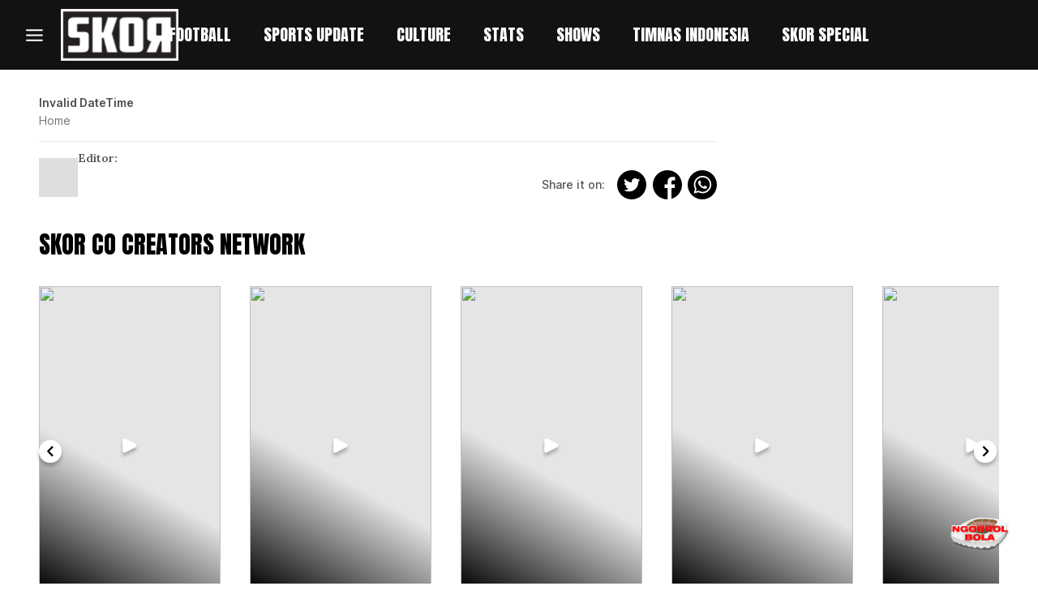

--- FILE ---
content_type: text/css; charset=UTF-8
request_url: https://skor.id/_next/static/css/f60b109a55a4181f.css
body_size: 2508
content:
.Footer_container__M8aBj{width:100%;height:auto;background-color:#000}.Footer_containerWidth__px1HU{margin:0 160px}.Footer_imgLogo__B3xAk{padding:40px 0 24px}@media (max-width:768px){.Footer_containerWidth__px1HU{margin:0 32px}.Footer_imgLogo__B3xAk{padding:24px 0 20px}.Footer_linkStyle__yL1uW{font-size:12px}.Footer_footerContainer__2VO4a{margin:20px 0}.Footer_rightReserved__vmRTk{margin:24px 0;display:inline-block}}.Footer_columnStyle__1TyuE{display:flex;flex-direction:column;padding:0}.Footer_linkStyle__yL1uW{color:var(--color-white);text-decoration:none;margin:3px 0;font-size:16px;font-weight:var(--p-regular);font-family:var(--button-font)}.Footer_linkStyle__yL1uW:hover{color:var(--color-white)}.Footer_FooterHeadingStyle__XDgg1{color:var(--color-white);font-size:20px;font-weight:var(--p-medium);font-family:var(--button-font)}@media (max-width:767px){.Footer_FooterHeadingStyle__XDgg1{font-size:16px;font-weight:var(--p-bold)}}.Footer_rightReserved__vmRTk{display:inline-block;color:var(--color-white);font-size:12px;line-height:16px;font-weight:var(--p-medium);font-family:var(--button-font);margin-bottom:24px}.flicking-viewport{position:relative;overflow:hidden}.flicking-viewport.vertical{display:inline-flex}.flicking-viewport.vertical>.flicking-camera{display:inline-flex;flex-direction:column}.flicking-viewport.flicking-hidden>.flicking-camera>*{visibility:hidden}.flicking-camera{width:100%;height:100%;display:flex;position:relative;flex-direction:row;z-index:1;will-change:transform}.flicking-camera>*{flex-shrink:0}.HorizontalCarousel_flickerLeftArrow__d8zmT{position:absolute;top:20%;left:0;z-index:100}.HorizontalCarousel_arrowBg__2xr2H{background:#fff;box-shadow:0 4px 4px rgba(0,0,0,.25);border-radius:13.7554px;width:27.51px;height:27.51px;border-radius:50%;display:flex;justify-content:center;align-items:center;cursor:pointer;transform:translateY(-50%)}.HorizontalCarousel_flickerRightArrow__D7XzJ{position:absolute;top:20%;right:4%;z-index:100}@media only screen and (max-width:821px){.HorizontalCarousel_arrowBg__2xr2H{display:none!important}}.pagination_paginationBackgroundStyle__r1dZZ{background-color:#a93131;border:0 solid}.pagination_paginationPrev__Q011q{width:9px}.select_SelectBoxStyle__Q2_I6{height:40px;font-size:14px;width:30%;display:none}@media only screen and (max-width:700px){.select_SelectBoxStyle__Q2_I6{height:30px;font-size:12px;width:46%}}.article_marContainer__Crog_{margin:40px 30px}.article_imgWidth__3n69P{width:225px;height:168px}.article_pSize__Ctg0j{font-weight:var(--p-regular);font-size:12px;font-family:var(--primary-font);line-height:14px;letter-spacing:.04em;text-transform:uppercase;color:var(--color-lite-gray);margin:unset}.article_selectValue__2cMYI{height:40px;font-size:14px;width:30%}.article_flexStyle__l8G8F{display:flex;justify-content:space-between}.article_h2FontWeight__BCtxN{font-weight:400}.article_h2FontStyle__cuFXc{font-style:normal;font-weight:var(--p-regular);font-size:40px;line-height:36px}.article_spanNone__3IWnp{display:none}.article_addShow__MCaUl{width:100%;height:500px}.article_headingFontSize__1OyOB{font-size:40px}.article_headingVideoSize__2pQzu{font-size:30px}@media (max-width:767px){.article_headingVideoSize__2pQzu{font-size:22px}}.article_h5Size__G8kL2{font-weight:var(--p-regular);font-size:24px;margin-bottom:2px;color:var(--color-black)}.article_headingDes__a1DCv{font-size:16px;color:var(--color-lite-gray);font-weight:var(--p-medium);margin-bottom:0;line-height:26px}.article_headingTime__6unBz{font-weight:var(--p-bold);font-size:14px;color:var(--color-dark-gray);margin-bottom:5px}.article_mb_Unset__0q_cl{margin-bottom:unset}.article_videoWidth__3OJEA{width:80%;height:32vh}.article_videoHeading__1rew1{font-weight:var(--p-semi-bold);font-size:12px;line-height:16px;letter-spacing:.04em;text-transform:uppercase;color:var(--color-dark-pink);margin:12px 0 8px}.article_videoSubh__EKfb_{font-family:var(--primary-font);font-style:normal;font-weight:var(--p-regular);font-size:20px;line-height:28px;color:var(--color-black);padding-right:10%}.article_btnLoadArticle__oxxQV{background:var(--black-color-shade);color:var(--dark-pink);font-weight:var(--p-semi-bold);padding:15px 40px;border:0 solid;font-size:15px}.article_rowHeight__xkKjR{min-height:220px}.article_hrRow__5lqwr{border:1px solid var(--color-lite-border);margin:20px 0}.article_placeholderWrapper__lIrsz{display:flex;justify-content:flex-start;gap:16px}.article_imgPlaceholder__jMjHu{width:120px;height:120px}.article_aboutPlaceholder__xsuX6{display:flex;flex-direction:column;gap:16px;width:100%}.article_titleW__tXMdJ{width:80%}.article_aboutW__JAH1T{width:20%}.article_loadingWrap__Mf7G3{display:flex;flex-direction:column;gap:12px}.article_videoArticlesVideo__wopTU{margin-right:0;width:100%;padding-bottom:35px;background:none}@media (max-width:600px){.article_articleViewMobile__YuIwv{display:flex;flex-wrap:nowrap}.article_orderView__MWYt2{order:2}.article_headingDes__a1DCv{font-size:14px;line-height:18px}.article_h5Size__G8kL2{font-size:14px}.article_btnLoadArticle__oxxQV{padding:15px 25%}.article_imgPadding__e_YQJ{padding-left:0!important}.article_pSize__Ctg0j{margin:0}.article_marContainer__Crog_{margin:40px 0}.article_placeholderWrapper__lIrsz{flex-direction:column;gap:12px}.article_imgPlaceholder__jMjHu{width:100%;height:300px}.article_aboutPlaceholder__xsuX6{gap:2px}.article_videoArticlesVideo__wopTU{padding-bottom:0}.article_h2FontStyle__cuFXc{font-size:24px;line-height:36px}}.ShortsPlayer_pauseIcon___HLa5{position:absolute;top:50%;left:50%;transform:translate(-50%,-50%);cursor:pointer}.ShortsPlayer_playerWrapper__t4A02{position:relative}.ShortsModal_content__ruUEd{background-color:unset;height:93vh}.ShortsModal_contentWrapper__I1_b4{width:100%;height:100%;position:relative}.ShortsModal_flickerWrap__eD6zg{display:flex;justify-content:center;height:100%}.ShortsModal_flicking__p4_0M{height:100%;width:100%;background:linear-gradient(209.48deg,rgba(0,0,0,.1) 56.1%,#000 93.96%);box-shadow:0 4px 244px hsla(0,0%,100%,.05);border-radius:20px}.ShortsModal_arrow__PTZp4{background:#262626;box-shadow:0 4px 16px hsla(0,0%,6%,.08);border-radius:209.375px;display:flex;justify-content:center;align-items:center;cursor:pointer;width:67px;height:67px;padding:20px;z-index:100}.ShortsModal_arrowWrapper__wcEMD{position:absolute;right:-97px;top:50%;display:flex;flex-direction:column;gap:28px}.ShortsModal_closeIcon__YA35Y{position:absolute;right:-97px;top:0}.ShortsModal_playerWrap__MJAu4{width:100%;height:100%}.ShortsModal_backdrop__Ucl_b{background-color:#0f0f0f;opacity:1!important}@media only screen and (max-width:620px){.ShortsModal_content__ruUEd{height:100vh}.ShortsModal_flicking__p4_0M{border-radius:unset}.ShortsModal_arrowWrapper__wcEMD{right:0;top:unset;bottom:0}.ShortsModal_closeIcon__YA35Y{right:0}.ShortsModal_content__ruUEd{height:98vh}}.ShortClipsThumbnailCard_ShortClipsTumbnailCard__LPQZh{width:224px;height:407px;background:linear-gradient(209.48deg,rgba(0,0,0,.1) 56.1%,#000 93.96%);position:relative;cursor:pointer}.ShortClipsThumbnailCard_ShortClipsTumbnailCard__LPQZh img{width:inherit;height:inherit;-o-object-fit:cover;object-fit:cover}.ShortClipsThumbnailCard_playIcon__Sb5gf{position:absolute;top:50%;left:50%;transform:translate(-50%,-50%)}.ShortClipsThumbnailCard_gap__7EiOw{margin-right:36px}.ShortClipsThumbnailCard_gap__7EiOw:not(:first-child){margin-right:0}@media only screen and (max-width:620px){.ShortClipsThumbnailCard_ShortClipsTumbnailCard__LPQZh{width:128px;height:204px}.ShortClipsThumbnailCard_gap__7EiOw{margin-right:9px}}.TrendingShortClips_mainFlicker__10lWA{position:relative}.TrendingShortClips_flickerLeftArrow__b6pJQ{position:absolute;top:51%;z-index:100}.TrendingShortClips_arrowBg__wUmbJ{background:var(--color-white-dark);box-shadow:0 4px 4px rgba(0,0,0,.25);border-radius:13.7554px;width:27.51px;height:27.51px;border-radius:50%;display:flex;justify-content:center;align-items:center;cursor:pointer}.TrendingShortClips_flickerRightArrow__q0dva{position:absolute;top:51%;right:4%;z-index:100}.TrendingShortClips_heading__GreuG{font-family:var(--primary-font);font-style:normal;font-weight:400;font-size:30px;text-transform:uppercase;color:var(--color-black);margin-bottom:26px}.TrendingShortClips_activeBgColor__FSmn3{background:var(--color-black)}.TrendingShortClips_inactiveBgColor__iU_pw{background:var(--color-black-shade)}.TrendingShortClips_activeDarkColor__ELVpt{background:var(--color-white-dark)}.TrendingShortClips_inactiveDarkColor__VK8Gr{background:var(--grey-shade)}.TrendingShortClips_dotList__Mpc82{display:none}@media only screen and (max-width:821px){.TrendingShortClips_arrowBg__wUmbJ{display:none}.TrendingShortClips_dotList__Mpc82{display:flex;gap:4px;justify-content:center}}@media only screen and (max-width:620px){.TrendingShortClips_heading__GreuG{font-size:22px;margin-top:14px}}

--- FILE ---
content_type: application/javascript; charset=UTF-8
request_url: https://skor.id/_next/static/chunks/a79515f9-83f599a57e321b59.js
body_size: 21480
content:
"use strict";(self.webpackChunk_N_E=self.webpackChunk_N_E||[]).push([[361],{4554:function(a,b,c){c.d(b,{Cc:function(){return aC},Co:function(){return aD},FP:function(){return s},Gi:function(){return B},J9:function(){return aA},UY:function(){return aE},Wn:function(){return aI},Xx:function(){return aJ},Z_:function(){return aF},vx:function(){return ay},w6:function(){return V}});var d,e=c(8393),f=c(409),g=c(2817),h=function(a,b){return(h=Object.setPrototypeOf||({__proto__:[]})instanceof Array&&function(a,b){a.__proto__=b}||function(a,b){for(var c in b)Object.prototype.hasOwnProperty.call(b,c)&&(a[c]=b[c])})(a,b)};function i(a,b){if("function"!=typeof b&&null!==b)throw TypeError("Class extends value "+String(b)+" is not a constructor or null");function c(){this.constructor=a}h(a,b),a.prototype=null===b?Object.create(b):(c.prototype=b.prototype,new c)}var j=function(){return(j=Object.assign||function(a){for(var b,c=1,d=arguments.length;c<d;c++)for(var e in b=arguments[c])Object.prototype.hasOwnProperty.call(b,e)&&(a[e]=b[e]);return a}).apply(this,arguments)};function k(a,b,c,d){return new(c||(c=Promise))(function(e,f){function g(a){try{i(d.next(a))}catch(b){f(b)}}function h(a){try{i(d.throw(a))}catch(b){f(b)}}function i(a){var b;a.done?e(a.value):((b=a.value)instanceof c?b:new c(function(a){a(b)})).then(g,h)}i((d=d.apply(a,b||[])).next())})}function l(a,b){var c,d,e,f,g={label:0,sent:function(){if(1&e[0])throw e[1];return e[1]},trys:[],ops:[]};return f={next:h(0),throw:h(1),return:h(2)},"function"==typeof Symbol&&(f[Symbol.iterator]=function(){return this}),f;function h(a){return function(b){return i([a,b])}}function i(f){if(c)throw TypeError("Generator is already executing.");for(;g;)try{if(c=1,d&&(e=2&f[0]?d.return:f[0]?d.throw||((e=d.return)&&e.call(d),0):d.next)&&!(e=e.call(d,f[1])).done)return e;switch(d=0,e&&(f=[2&f[0],e.value]),f[0]){case 0:case 1:e=f;break;case 4:return g.label++,{value:f[1],done:!1};case 5:g.label++,d=f[1],f=[0];continue;case 7:f=g.ops.pop(),g.trys.pop();continue;default:if(!(e=(e=g.trys).length>0&&e[e.length-1])&&(6===f[0]||2===f[0])){g=0;continue}if(3===f[0]&&(!e||f[1]>e[0]&&f[1]<e[3])){g.label=f[1];break}if(6===f[0]&&g.label<e[1]){g.label=e[1],e=f;break}if(e&&g.label<e[2]){g.label=e[2],g.ops.push(f);break}e[2]&&g.ops.pop(),g.trys.pop();continue}f=b.call(a,g)}catch(h){f=[6,h],d=0}finally{c=e=0}if(5&f[0])throw f[1];return{value:f[0]?f[1]:void 0,done:!0}}}function m(a){var b="function"==typeof Symbol&&Symbol.iterator,c=b&&a[b],d=0;if(c)return c.call(a);if(a&&"number"==typeof a.length)return{next:function(){return a&&d>=a.length&&(a=void 0),{value:a&&a[d++],done:!a}}};throw TypeError(b?"Object is not iterable.":"Symbol.iterator is not defined.")}function n(a,b){var c="function"==typeof Symbol&&a[Symbol.iterator];if(!c)return a;var d,e,f=c.call(a),g=[];try{for(;(void 0===b||b-- >0)&&!(d=f.next()).done;)g.push(d.value)}catch(h){e={error:h}}finally{try{d&&!d.done&&(c=f.return)&&c.call(f)}finally{if(e)throw e.error}}return g}function o(){for(var a=[],b=0;b<arguments.length;b++)a=a.concat(n(arguments[b]));return a}var p,q={WRONG_TYPE:0,ELEMENT_NOT_FOUND:1,VAL_MUST_NOT_NULL:2,NOT_ATTACHED_TO_FLICKING:3,WRONG_OPTION:4,INDEX_OUT_OF_RANGE:5,POSITION_NOT_REACHABLE:6,TRANSFORM_NOT_SUPPORTED:7,STOP_CALLED_BY_USER:8,ANIMATION_INTERRUPTED:9,ANIMATION_ALREADY_PLAYING:10,NOT_ALLOWED_IN_FRAMEWORK:11,NOT_INITIALIZED:12,NO_ACTIVE:13,NOT_ALLOWED_IN_VIRTUAL:14},r={WRONG_TYPE:function(a,b){return a+"("+typeof a+") is not a "+b.map(function(a){return'"'+a+'"'}).join(" or ")+"."},ELEMENT_NOT_FOUND:function(a){return'Element with selector "'+a+'" not found.'},VAL_MUST_NOT_NULL:function(a,b){return b+" should be provided. Given: "+a},NOT_ATTACHED_TO_FLICKING:'This module is not attached to the Flicking instance. "init()" should be called first.',WRONG_OPTION:function(a,b){return'Option "'+a+'" is not in correct format, given: '+b},INDEX_OUT_OF_RANGE:function(a,b,c){return'Index "'+a+'" is out of range: should be between '+b+" and "+c+"."},POSITION_NOT_REACHABLE:function(a){return'Position "'+a+'" is not reachable.'},TRANSFORM_NOT_SUPPORTED:"Browser does not support CSS transform.",STOP_CALLED_BY_USER:"Event stop() is called by user.",ANIMATION_INTERRUPTED:"Animation is interrupted by user input.",ANIMATION_ALREADY_PLAYING:"Animation is already playing.",NOT_ALLOWED_IN_FRAMEWORK:"This behavior is not allowed in the frameworks like React, Vue, or Angular.",NOT_INITIALIZED:"Flicking is not initialized yet, call init() first.",NO_ACTIVE:"There's no active panel that Flicking has selected. This may be due to the absence of any panels.",NOT_ALLOWED_IN_VIRTUAL:"This behavior is not allowed when the virtual option is enabled"},s={READY:"ready",BEFORE_RESIZE:"beforeResize",AFTER_RESIZE:"afterResize",HOLD_START:"holdStart",HOLD_END:"holdEnd",MOVE_START:"moveStart",MOVE:"move",MOVE_END:"moveEnd",WILL_CHANGE:"willChange",CHANGED:"changed",WILL_RESTORE:"willRestore",RESTORED:"restored",SELECT:"select",NEED_PANEL:"needPanel",VISIBLE_CHANGE:"visibleChange",REACH_EDGE:"reachEdge",PANEL_CHANGE:"panelChange"},t={PREV:"prev",CENTER:"center",NEXT:"next"},u={PREV:"PREV",NEXT:"NEXT",NONE:null},v={SNAP:"snap",FREE_SCROLL:"freeScroll",STRICT:"strict"},w={VERTICAL:"vertical",HIDDEN:"flicking-hidden",DEFAULT_VIRTUAL:"flicking-panel"},x={LINEAR:"linear",BOUND:"bound"},y=function(a,b){var c=null;if(M(a)){var d=(b||document).querySelector(a);if(!d)throw new Y(r.ELEMENT_NOT_FOUND(a),q.ELEMENT_NOT_FOUND);c=d}else a&&a.nodeType===Node.ELEMENT_NODE&&(c=a);if(!c)throw new Y(r.WRONG_TYPE(a,["HTMLElement","string"]),q.WRONG_TYPE);return c},z=function(a,b){if(null==a)throw new Y(r.VAL_MUST_NOT_NULL(a,b),q.VAL_MUST_NOT_NULL)},A=function(a,b,c){return Math.max(Math.min(a,c),b)},B=function(a){if(!a)throw new Y(r.NOT_ATTACHED_TO_FLICKING,q.NOT_ATTACHED_TO_FLICKING);return a},C=function(a){return[].slice.call(a)},D=function(a,b){var c;if(M(a))switch(a){case t.PREV:c=0;break;case t.CENTER:c=.5*b;break;case t.NEXT:c=b;break;default:if(null==(c=F(a,b)))throw new Y(r.WRONG_OPTION("align",a),q.WRONG_OPTION)}else c=a;return c},E=function(a,b){var c;if(Array.isArray(a))c=a.map(function(a){return F(a,b)});else{var d=F(a,b);c=[d,d]}return c.map(function(b){if(null==b)throw new Y(r.WRONG_OPTION("bounce",a),q.WRONG_OPTION);return b})},F=function(a,b){var c=G(a);return null==c?null:c.percentage*b+c.absolute},G=function(a){var b=/(?:(\+|\-)\s*)?(\d+(?:\.\d+)?(%|px)?)/g;if("number"==typeof a)return{percentage:0,absolute:a};for(var c={percentage:0,absolute:0},d=0,e=b.exec(a);null!=e;){var f=e[1],g=e[2],h=e[3],i=parseFloat(g);if(d<=0&&(f=f||"+"),!f)return null;var j="+"===f?1:-1;"%"===h?c.percentage+=j*(i/100):c.absolute+=j*i,++d,e=b.exec(a)}return 0===d?null:c},H=function(a){return"object"==typeof a?a.panel:a},I=function(a,b){return a===b?u.NONE:a<b?u.NEXT:u.PREV},J=function(a){Array.isArray(a)||(a=[a]);var b=[];return a.forEach(function(a){if(M(a)){var c=document.createElement("div");for(c.innerHTML=a,b.push.apply(b,o(C(c.children)));c.firstChild;)c.removeChild(c.firstChild)}else if(a&&a.nodeType===Node.ELEMENT_NODE)b.push(a);else throw new Y(r.WRONG_TYPE(a,["HTMLElement","string"]),q.WRONG_TYPE)}),b},K=function(a,b){return a<0?A(a+b,0,b):A(a,0,b)},L=function(a,b){var c,d;try{for(var e=m(a),f=e.next();!f.done;f=e.next())if(f.value===b)return!0}catch(g){c={error:g}}finally{try{f&&!f.done&&(d=e.return)&&d.call(e)}finally{if(c)throw c.error}}return!1},M=function(a){return"string"==typeof a},N=function(a,b,c){var d=c-b;if(a<b){var e=(b-a)%d;a=c-e}else if(a>c){var e=(a-c)%d;a=b+e}return a},O=function(a,b){var c,d;try{for(var e=m(a),f=e.next();!f.done;f=e.next()){var g=f.value;if(b(g))return g}}catch(h){c={error:h}}finally{try{f&&!f.done&&(d=e.return)&&d.call(e)}finally{if(c)throw c.error}}return null},P=function(a,b){for(var c=0;c<a.length;c++)if(b(a[c]))return c;return -1},Q=function(a,b,c){return(a-b)/(c-b)},R=function(a){return window.getComputedStyle(a)||a.currentStyle},S=function(a,b){var c=b.width,d=b.height;null!=c&&(M(c)?a.style.width=c:a.style.width=c+"px"),null!=d&&(M(d)?a.style.height=d:a.style.height=d+"px")},T=function(a,b,c){return a>=b&&a<=c},U=function(a,b){return a>=b?a%b:a<0?K((a+1)%b-1,b):a},V=function(a){for(var b=Array(a),c=0;c<a;c++)b[c]=c;return b},W=function(a){var b=a.el,c=a.horizontal,d=a.useFractionalSize,e=a.useOffset,f=a.style;if(d){var g=parseFloat(c?f.width:f.height),h="border-box"===f.boxSizing,i=c?parseFloat(f.borderLeftWidth||"0")+parseFloat(f.borderRightWidth||"0"):parseFloat(f.borderTopWidth||"0")+parseFloat(f.borderBottomWidth||"0");if(h)return e?g:g-i;var j=c?parseFloat(f.paddingLeft||"0")+parseFloat(f.paddingRight||"0"):parseFloat(f.paddingTop||"0")+parseFloat(f.paddingBottom||"0");return e?g+j+i:g+j}var k=c?"Width":"Height";return e?b["offset"+k]:b["client"+k]},X=Object.setPrototypeOf||function(a,b){return a.__proto__=b,a},Y=function(a){function b(c,d){var e=a.call(this,c)||this;return X(e,b.prototype),e.name="FlickingError",e.code=d,e}return i(b,a),b}(Error),Z=function(){function a(a,b){this._flicking=a,this._el=b,this._width=0,this._height=0,this._padding={left:0,right:0,top:0,bottom:0},this._isBorderBoxSizing=!1}var b=a.prototype;return Object.defineProperty(b,"element",{get:function(){return this._el},enumerable:!1,configurable:!0}),Object.defineProperty(b,"width",{get:function(){return this._width-this._padding.left-this._padding.right},enumerable:!1,configurable:!0}),Object.defineProperty(b,"height",{get:function(){return this._height-this._padding.top-this._padding.bottom},enumerable:!1,configurable:!0}),Object.defineProperty(b,"padding",{get:function(){return this._padding},enumerable:!1,configurable:!0}),b.setSize=function(a){var b=a.width,c=a.height,d=this._el,e=this._padding,f=this._isBorderBoxSizing;if(null!=b){if(M(b))d.style.width=b;else{var g=f?b+e.left+e.right:b;d.style.width=g+"px"}}if(null!=c){if(M(c))d.style.height=c;else{var h=f?c+e.top+e.bottom:c;d.style.height=h+"px"}}this.resize()},b.resize=function(){var a=this._el,b=R(a),c=this._flicking.useFractionalSize;this._width=W({el:a,horizontal:!0,useFractionalSize:c,useOffset:!1,style:b}),this._height=W({el:a,horizontal:!1,useFractionalSize:c,useOffset:!1,style:b}),this._padding={left:b.paddingLeft?parseFloat(b.paddingLeft):0,right:b.paddingRight?parseFloat(b.paddingRight):0,top:b.paddingTop?parseFloat(b.paddingTop):0,bottom:b.paddingBottom?parseFloat(b.paddingBottom):0},this._isBorderBoxSizing="border-box"===b.boxSizing},a}(),$=function(){function a(a){var b,c=this;this._onResize=function(){var a=c._flicking,b=a.resizeDebounce,d=a.maxResizeDebounce;b<=0?a.resize():(c._maxResizeDebounceTimer<=0&&d>0&&d>=b&&(c._maxResizeDebounceTimer=window.setTimeout(c._doScheduledResize,d)),c._resizeTimer>0&&(clearTimeout(c._resizeTimer),c._resizeTimer=0),c._resizeTimer=window.setTimeout(c._doScheduledResize,b))},this._doScheduledResize=function(){clearTimeout(c._resizeTimer),clearTimeout(c._maxResizeDebounceTimer),c._maxResizeDebounceTimer=-1,c._resizeTimer=-1,c._flicking.resize()},this._skipFirstResize=(b=!0,function(){if(b){b=!1;return}c._onResize()}),this._flicking=a,this._enabled=!1,this._resizeObserver=null,this._resizeTimer=-1,this._maxResizeDebounceTimer=-1}var b=a.prototype;return Object.defineProperty(b,"enabled",{get:function(){return this._enabled},enumerable:!1,configurable:!0}),b.enable=function(){var a=this._flicking,b=a.viewport;if(this._enabled&&this.disable(),a.useResizeObserver&&window.ResizeObserver){var c=0!==b.width||0!==b.height,d=new ResizeObserver(c?this._skipFirstResize:this._onResize);d.observe(a.viewport.element),this._resizeObserver=d}else window.addEventListener("resize",this._onResize);return this._enabled=!0,this},b.disable=function(){if(!this._enabled)return this;var a=this._resizeObserver;return a?(a.disconnect(),this._resizeObserver=null):window.removeEventListener("resize",this._onResize),this._enabled=!1,this},a}(),_=function(){function a(a){this._element=a,this._rendered=!0}var b=a.prototype;return Object.defineProperty(b,"element",{get:function(){return this._element},enumerable:!1,configurable:!0}),Object.defineProperty(b,"rendered",{get:function(){return this._rendered},enumerable:!1,configurable:!0}),b.show=function(a){var b=this.element,c=a.camera.element;b.parentElement!==c&&(c.appendChild(b),this._rendered=!0)},b.hide=function(a){var b=this.element,c=a.camera.element;b.parentElement===c&&(c.removeChild(b),this._rendered=!1)},a}(),aa=function(){function a(a){this._flicking=a}var b=a.prototype;return Object.defineProperty(b,"element",{get:function(){return this._virtualElement.nativeElement},enumerable:!1,configurable:!0}),Object.defineProperty(b,"rendered",{get:function(){return this._virtualElement.visible},enumerable:!1,configurable:!0}),Object.defineProperty(b,"_virtualElement",{get:function(){var a=this._flicking,b=this._panel.elementIndex;return a.virtual.elements[b]},enumerable:!1,configurable:!0}),b.init=function(a){this._panel=a},b.show=function(){},b.hide=function(){},a}(),ab=function(){function a(a,b){var c,d,e,f;this._flicking=a,this._renderPanel=null!==(c=null==b?void 0:b.renderPanel)&& void 0!==c?c:function(){return""},this._initialPanelCount=null!==(d=null==b?void 0:b.initialPanelCount)&& void 0!==d?d:-1,this._cache=null!==(e=null==b?void 0:b.cache)&& void 0!==e&&e,this._panelClass=null!==(f=null==b?void 0:b.panelClass)&& void 0!==f?f:w.DEFAULT_VIRTUAL,this._elements=[]}var b=a.prototype;return Object.defineProperty(b,"elements",{get:function(){return this._elements},enumerable:!1,configurable:!0}),Object.defineProperty(b,"renderPanel",{get:function(){return this._renderPanel},set:function(a){this._renderPanel=a,this._flicking.renderer.panels.forEach(function(a){return a.uncacheRenderResult()})},enumerable:!1,configurable:!0}),Object.defineProperty(b,"initialPanelCount",{get:function(){return this._initialPanelCount},enumerable:!1,configurable:!0}),Object.defineProperty(b,"cache",{get:function(){return this._cache},set:function(a){this._cache=a},enumerable:!1,configurable:!0}),Object.defineProperty(b,"panelClass",{get:function(){return this._panelClass},set:function(a){this._panelClass=a},enumerable:!1,configurable:!0}),b.init=function(){var a=this._flicking;if(a.virtualEnabled){a.externalRenderer||a.renderExternal||this._initVirtualElements();var b=a.camera.children;this._elements=b.map(function(a){return{nativeElement:a,visible:!0}})}},b.show=function(a){var b=this._elements[a],c=b.nativeElement;b.visible=!0,c.style.display&&(c.style.display="")},b.hide=function(a){var b=this._elements[a],c=b.nativeElement;b.visible=!1,c.style.display="none"},b.append=function(a){void 0===a&&(a=1);var b=this._flicking;return this.insert(b.panels.length,a)},b.prepend=function(a){return void 0===a&&(a=1),this.insert(0,a)},b.insert=function(a,b){return(void 0===b&&(b=1),b<=0)?[]:this._flicking.renderer.batchInsert({index:a,elements:V(b),hasDOMInElements:!1})},b.remove=function(a,b){return b<=0?[]:this._flicking.renderer.batchRemove({index:a,deleteCount:b,hasDOMInElements:!1})},b._initVirtualElements=function(){var a=this,b=this._flicking,c=b.camera.element,d=b.panelsPerView,e=document.createDocumentFragment(),f=V(d+1).map(function(b){var c=document.createElement("div");return c.className=a._panelClass,c.dataset.elementIndex=b.toString(),c});f.forEach(function(a){e.appendChild(a)}),c.appendChild(e)},a}(),ac={HOLD:"hold",CHANGE:"change",RELEASE:"release",ANIMATION_END:"animationEnd",FINISH:"finish"},ad="flick";(p=d||(d={}))[p.IDLE=0]="IDLE",p[p.HOLDING=1]="HOLDING",p[p.DRAGGING=2]="DRAGGING",p[p.ANIMATING=3]="ANIMATING",p[p.DISABLED=4]="DISABLED";var ae=function(){function a(){this._delta=0,this._targetPanel=null}var b=a.prototype;return Object.defineProperty(b,"delta",{get:function(){return this._delta},enumerable:!1,configurable:!0}),Object.defineProperty(b,"targetPanel",{get:function(){return this._targetPanel},set:function(a){this._targetPanel=a},enumerable:!1,configurable:!0}),b.onEnter=function(a){this._delta=a._delta,this._targetPanel=a._targetPanel},b.onHold=function(a){},b.onChange=function(a){},b.onRelease=function(a){},b.onAnimationEnd=function(a){},b.onFinish=function(a){},b._moveToChangedPosition=function(a){var b=a.flicking,c=a.axesEvent,f=a.transitTo,g=c.delta[ad];if(g){this._delta+=g;var h=b.camera,i=h.position,j=c.pos[ad],k=b.circularEnabled?N(j,h.range.min,h.range.max):j;h.lookAt(k);var l=new e.L(s.MOVE,{isTrusted:c.isTrusted,holding:this.holding,direction:I(0,c.delta[ad]),axesEvent:c});b.trigger(l),l.isCanceled()&&(h.lookAt(i),f(d.DISABLED))}},a}(),af=function(a){function b(){var b=null!==a&&a.apply(this,arguments)||this;return b.holding=!1,b.animating=!1,b}i(b,a);var c=b.prototype;return c.onEnter=function(){this._delta=0,this._targetPanel=null},c.onHold=function(a){var b=a.flicking,c=a.axesEvent,f=a.transitTo;if(b.renderer.panelCount<=0){f(d.DISABLED);return}var g=new e.L(s.HOLD_START,{axesEvent:c});b.trigger(g),f(g.isCanceled()?d.DISABLED:d.HOLDING)},c.onChange=function(a){var b=a.flicking,c=a.axesEvent,f=a.transitTo,g=b.control.controller.animatingContext,h=new e.L(s.MOVE_START,{isTrusted:c.isTrusted,holding:this.holding,direction:I(g.start,g.end),axesEvent:c});b.trigger(h),h.isCanceled()?f(d.DISABLED):f(d.ANIMATING).onChange(a)},b}(ae),ag=function(a){function b(){var b=null!==a&&a.apply(this,arguments)||this;return b.holding=!0,b.animating=!1,b._releaseEvent=null,b}i(b,a);var c=b.prototype;return c.onChange=function(a){var b=a.flicking,c=a.axesEvent,f=a.transitTo,g=c.inputEvent,h=b.horizontal?g.offsetX:g.offsetY,i=new e.L(s.MOVE_START,{isTrusted:c.isTrusted,holding:this.holding,direction:I(0,-h),axesEvent:c});b.trigger(i),i.isCanceled()?f(d.DISABLED):f(d.DRAGGING).onChange(a)},c.onRelease=function(a){var b=a.flicking,c=a.axesEvent,f=a.transitTo;if(b.trigger(new e.L(s.HOLD_END,{axesEvent:c})),0!==c.delta.flick){c.setTo({flick:b.camera.position},0),f(d.IDLE);return}this._releaseEvent=c},c.onFinish=function(a){var b,c,f,g=a.flicking;if((0,a.transitTo)(d.IDLE),this._releaseEvent){var h=this._releaseEvent.inputEvent.srcEvent;if("touchend"===h.type){var i=h.changedTouches[0];f=document.elementFromPoint(i.clientX,i.clientY)}else f=h.target;var j=g.renderer.panels,k=null;try{for(var l=m(j),n=l.next();!n.done;n=l.next()){var o=n.value;if(o.contains(f)){k=o;break}}}catch(p){b={error:p}}finally{try{n&&!n.done&&(c=l.return)&&c.call(l)}finally{if(b)throw b.error}}if(k){var q=g.camera.position,r=k.position;g.trigger(new e.L(s.SELECT,{index:k.index,panel:k,direction:I(q,r)}))}}},b}(ae),ah=function(a){function b(){var b=null!==a&&a.apply(this,arguments)||this;return b.holding=!0,b.animating=!0,b}i(b,a);var c=b.prototype;return c.onChange=function(a){this._moveToChangedPosition(a)},c.onRelease=function(a){var b,c=a.flicking,f=a.axesEvent,g=a.transitTo;if(c.trigger(new e.L(s.HOLD_END,{axesEvent:f})),c.renderer.panelCount<=0){g(d.IDLE);return}g(d.ANIMATING);var h=c.control,i=f.destPos[ad],j=Math.max(f.duration,c.duration);try{h.moveToPosition(i,j,f)}catch(k){g(d.IDLE),f.setTo(((b={})[ad]=c.camera.position,b),0)}},b}(ae),ai=function(a){function b(){var b=null!==a&&a.apply(this,arguments)||this;return b.holding=!1,b.animating=!0,b}i(b,a);var c=b.prototype;return c.onHold=function(a){var b=a.flicking,c=a.axesEvent,f=a.transitTo,g=this._targetPanel,h=b.control;this._delta=0,b.control.updateInput(),b.changeOnHold&&g&&h.setActive(g,h.activePanel,c.isTrusted);var i=new e.L(s.HOLD_START,{axesEvent:c});b.trigger(i),f(i.isCanceled()?d.DISABLED:d.DRAGGING)},c.onChange=function(a){this._moveToChangedPosition(a)},c.onFinish=function(a){var b=a.flicking,c=a.axesEvent,f=a.transitTo,g=b.control,h=g.controller.animatingContext;f(d.IDLE),b.trigger(new e.L(s.MOVE_END,{isTrusted:c.isTrusted,direction:I(h.start,h.end),axesEvent:c}));var i=this._targetPanel;i&&g.setActive(i,g.activePanel,c.isTrusted)},b}(ae),aj=function(a){function b(){var b=null!==a&&a.apply(this,arguments)||this;return b.holding=!1,b.animating=!0,b}i(b,a);var c=b.prototype;return c.onAnimationEnd=function(a){(0,a.transitTo)(d.IDLE)},c.onChange=function(a){var b=a.axesEvent,c=a.transitTo;b.stop(),c(d.IDLE)},c.onRelease=function(a){var b=a.axesEvent,c=a.transitTo;0===b.delta.flick&&c(d.IDLE)},b}(ae),ak=function(){function a(){var a=this;this.transitTo=function(b){var c;switch(b){case d.IDLE:c=new af;break;case d.HOLDING:c=new ag;break;case d.DRAGGING:c=new ah;break;case d.ANIMATING:c=new ai;break;case d.DISABLED:c=new aj}return c.onEnter(a._state),a._state=c,a._state},this._state=new af}var b=a.prototype;return Object.defineProperty(b,"state",{get:function(){return this._state},enumerable:!1,configurable:!0}),b.fire=function(a,b){var c=this._state,d=j(j({},b),{transitTo:this.transitTo});switch(a){case ac.HOLD:c.onHold(d);break;case ac.CHANGE:c.onChange(d);break;case ac.RELEASE:c.onRelease(d);break;case ac.ANIMATION_END:c.onAnimationEnd(d);break;case ac.FINISH:c.onFinish(d)}},a}(),al=function(){function a(){var a=this;this._onAxesHold=function(){a._dragged=!1},this._onAxesChange=function(){var b;a._dragged=!!(null===(b=a._panInput)|| void 0===b?void 0:b.isEnabled())},this._preventClickWhenDragged=function(b){a._dragged&&(b.preventDefault(),b.stopPropagation()),a._dragged=!1},this._resetInternalValues(),this._stateMachine=new ak}var b=a.prototype;return Object.defineProperty(b,"axes",{get:function(){return this._axes},enumerable:!1,configurable:!0}),Object.defineProperty(b,"panInput",{get:function(){return this._panInput},enumerable:!1,configurable:!0}),Object.defineProperty(b,"stateMachine",{get:function(){return this._stateMachine},enumerable:!1,configurable:!0}),Object.defineProperty(b,"state",{get:function(){return this._stateMachine.state},enumerable:!1,configurable:!0}),Object.defineProperty(b,"animatingContext",{get:function(){return this._animatingContext},enumerable:!1,configurable:!0}),Object.defineProperty(b,"controlParams",{get:function(){var a=this._axes;if(!a)return{range:{min:0,max:0},position:0,circular:!1};var b=a.axis[ad];return{range:{min:b.range[0],max:b.range[1]},circular:b.circular[0],position:this.position}},enumerable:!1,configurable:!0}),Object.defineProperty(b,"enabled",{get:function(){var a,b;return null!==(b=null===(a=this._panInput)|| void 0===a?void 0:a.isEnabled())&& void 0!==b&&b},enumerable:!1,configurable:!0}),Object.defineProperty(b,"position",{get:function(){var a,b;return null!==(b=null===(a=this._axes)|| void 0===a?void 0:a.get([ad])[ad])&& void 0!==b?b:0},enumerable:!1,configurable:!0}),Object.defineProperty(b,"range",{get:function(){var a,b;return null!==(b=null===(a=this._axes)|| void 0===a?void 0:a.axis[ad].range)&& void 0!==b?b:[0,0]},enumerable:!1,configurable:!0}),Object.defineProperty(b,"bounce",{get:function(){var a;return null===(a=this._axes)|| void 0===a?void 0:a.axis[ad].bounce},enumerable:!1,configurable:!0}),b.init=function(a){var b,c=this;this._flicking=a,this._axes=new f.ZP(((b={})[ad]={range:[0,0],circular:!1,bounce:[0,0]},b),{deceleration:a.deceleration,interruptable:a.interruptable,nested:a.nested,easing:a.easing}),this._panInput=new f.Ju(a.viewport.element,{inputType:a.inputType,threshold:1,iOSEdgeSwipeThreshold:a.iOSEdgeSwipeThreshold,preventDefaultOnDrag:a.preventDefaultOnDrag,scale:a.horizontal?[-1,0]:[0,-1],releaseOnScroll:!0});var d=this._axes;for(var e in d.connect(a.horizontal?[ad,""]:["",ad],this._panInput),ac)!function(b){var e=ac[b];d.on(e,function(b){c._stateMachine.fire(e,{flicking:a,axesEvent:b})})}(e);return this},b.destroy=function(){var a;this._axes&&(this.removePreventClickHandler(),this._axes.destroy()),null===(a=this._panInput)|| void 0===a||a.destroy(),this._resetInternalValues()},b.enable=function(){var a;return null===(a=this._panInput)|| void 0===a||a.enable(),this},b.disable=function(){var a;return null===(a=this._panInput)|| void 0===a||a.disable(),this},b.release=function(){var a;return null===(a=this._panInput)|| void 0===a||a.release(),this},b.updateAnimation=function(a,b){var c,d;return this._animatingContext=j(j({},this._animatingContext),{end:a}),null===(d=this._axes)|| void 0===d||d.updateAnimation({destPos:((c={})[ad]=a,c),duration:b}),this},b.stopAnimation=function(){var a;return null===(a=this._axes)|| void 0===a||a.stopAnimation(),this},b.update=function(a){var b,c=B(this._flicking),d=c.camera,e=this._axes,f=e.axis[ad];return f.circular=[a.circular,a.circular],f.range=[a.range.min,a.range.max],f.bounce=E(c.bounce,d.size),e.axisManager.set(((b={})[ad]=a.position,b)),this},b.addPreventClickHandler=function(){var a=B(this._flicking),b=this._axes,c=a.camera.element;return b.on(ac.HOLD,this._onAxesHold),b.on(ac.CHANGE,this._onAxesChange),c.addEventListener("click",this._preventClickWhenDragged,!0),this},b.removePreventClickHandler=function(){var a=B(this._flicking),b=this._axes,c=a.camera.element;return b.off(ac.HOLD,this._onAxesHold),b.off(ac.CHANGE,this._onAxesChange),c.removeEventListener("click",this._preventClickWhenDragged,!0),this},b.animateTo=function(a,b,c){var d,e=this,f=this._axes,g=this._stateMachine.state;if(!f)return Promise.reject(new Y(r.NOT_ATTACHED_TO_FLICKING,q.NOT_ATTACHED_TO_FLICKING));var h=f.get([ad])[ad];if(h===a){var i=B(this._flicking);return i.camera.lookAt(a),g.targetPanel&&i.control.setActive(g.targetPanel,i.control.activePanel,null!==(d=null==c?void 0:c.isTrusted)&& void 0!==d&&d),Promise.resolve()}this._animatingContext={start:h,end:a,offset:0};var j=function(){var d,g,h=function(){e._animatingContext={start:0,end:0,offset:0}};f.once(ac.FINISH,h),c?c.setTo(((d={})[ad]=a,d),b):f.setTo(((g={})[ad]=a,g),b)};return new Promise(function(a,b){var c=function(){f.off(ac.HOLD,d),a()},d=function(){f.off(ac.FINISH,c),b(new Y(r.ANIMATION_INTERRUPTED,q.ANIMATION_INTERRUPTED))};f.once(ac.FINISH,c),f.once(ac.HOLD,d),j()})},b.updateDirection=function(){var a=B(this._flicking),b=this._axes,c=this._panInput;b.disconnect(c),b.connect(a.horizontal?[ad,""]:["",ad],c),c.options.scale=a.horizontal?[-1,0]:[0,-1]},b._resetInternalValues=function(){this._flicking=null,this._axes=null,this._panInput=null,this._animatingContext={start:0,end:0,offset:0},this._dragged=!1},a}(),am=function(){function a(){this._flicking=null,this._controller=new al,this._activePanel=null}var b=a.prototype;return Object.defineProperty(b,"controller",{get:function(){return this._controller},enumerable:!1,configurable:!0}),Object.defineProperty(b,"activeIndex",{get:function(){var a,b;return null!==(b=null===(a=this._activePanel)|| void 0===a?void 0:a.index)&& void 0!==b?b:-1},enumerable:!1,configurable:!0}),Object.defineProperty(b,"activePanel",{get:function(){return this._activePanel},enumerable:!1,configurable:!0}),Object.defineProperty(b,"animating",{get:function(){return this._controller.state.animating},enumerable:!1,configurable:!0}),Object.defineProperty(b,"holding",{get:function(){return this._controller.state.holding},enumerable:!1,configurable:!0}),b.init=function(a){return this._flicking=a,this._controller.init(a),this},b.destroy=function(){this._controller.destroy(),this._flicking=null,this._activePanel=null},b.enable=function(){return this._controller.enable(),this},b.disable=function(){return this._controller.disable(),this},b.release=function(){return this._controller.release(),this},b.updateAnimation=function(a,b,c){var d=this._controller.state,e=this._getPosition(a,null!=c?c:u.NONE);return d.targetPanel=a,this._controller.updateAnimation(e,b),this},b.stopAnimation=function(){return this._controller.state.targetPanel=null,this._controller.stopAnimation(),this},b.updatePosition=function(a){var b=B(this._flicking).camera,c=this._activePanel;c&&b.lookAt(b.clampToReachablePosition(c.position))},b.updateInput=function(){var a=B(this._flicking).camera;return this._controller.update(a.controlParams),this},b.resetActive=function(){return this._activePanel=null,this},b.moveToPanel=function(a,b){var c=b.duration,d=b.direction,e=void 0===d?u.NONE:d,f=b.axesEvent;return k(this,void 0,void 0,function(){var b;return l(this,function(d){return b=this._getPosition(a,e),this._triggerIndexChangeEvent(a,a.position,f),[2,this._animateToPosition({position:b,duration:c,newActivePanel:a,axesEvent:f})]})})},b.setActive=function(a,b,c){var d,f=B(this._flicking);this._activePanel=a,f.camera.updateAdaptiveHeight(),a!==b?f.trigger(new e.L(s.CHANGED,{index:a.index,panel:a,prevIndex:null!==(d=null==b?void 0:b.index)&& void 0!==d?d:-1,prevPanel:b,isTrusted:c,direction:b?I(b.position,a.position):u.NONE})):f.trigger(new e.L(s.RESTORED,{isTrusted:c}))},b.copy=function(a){this._flicking=a._flicking,this._activePanel=a._activePanel,this._controller=a._controller},b._triggerIndexChangeEvent=function(a,b,c){var d,f=B(this._flicking),g=a!==this._activePanel?s.WILL_CHANGE:s.WILL_RESTORE,h=f.camera,i=this._activePanel,j=new e.L(g,{index:a.index,panel:a,isTrusted:(null==c?void 0:c.isTrusted)||!1,direction:I(null!==(d=null==i?void 0:i.position)&& void 0!==d?d:h.position,b)});if(f.trigger(j),j.isCanceled())throw new Y(r.STOP_CALLED_BY_USER,q.STOP_CALLED_BY_USER)},b._animateToPosition=function(a){var b=a.position,c=a.duration,d=a.newActivePanel,e=a.axesEvent;return k(this,void 0,void 0,function(){var a,f,g,h=this;return l(this,function(i){return(a=B(this._flicking),f=function(){return h._controller.animateTo(b,c,e)},(g=this._controller.state).targetPanel=d,c<=0)?[2,f()]:[2,f().then(function(){return k(h,void 0,void 0,function(){return l(this,function(b){switch(b.label){case 0:return[4,a.renderer.render()];case 1:return b.sent(),[2]}})})}).catch(function(a){if(!e||!(a instanceof Y)||a.code!==q.ANIMATION_INTERRUPTED)throw a})]})})},b._getPosition=function(a,b){void 0===b&&(b=u.NONE);var c=B(this._flicking),d=c.camera,e=a.position,f=d.findNearestAnchor(e);if(a.removed||!f)throw new Y(r.POSITION_NOT_REACHABLE(a.position),q.POSITION_NOT_REACHABLE);if(d.canReach(a)){if(c.circularEnabled){var g=this._controller.position,h=d.rangeDiff;e=[e,e+h,e-h].filter(function(a){return b===u.NONE||(b===u.PREV?a<=g:a>=g)}).reduce(function(a,b){return Math.abs(g-b)<Math.abs(g-a)?b:a},1/0)}}else e=f.position,a=f.panel;return e},a}(),an=function(){function a(a){var b=a.index,c=a.position,d=a.panel;this._index=b,this._pos=c,this._panel=d}var b=a.prototype;return Object.defineProperty(b,"index",{get:function(){return this._index},enumerable:!1,configurable:!0}),Object.defineProperty(b,"position",{get:function(){return this._pos},enumerable:!1,configurable:!0}),Object.defineProperty(b,"panel",{get:function(){return this._panel},enumerable:!1,configurable:!0}),a}(),ao=function(a){function b(b){var c=(void 0===b?{}:b).count,d=a.call(this)||this;return d._count=void 0===c?1/0:c,d}i(b,a);var c=b.prototype;return Object.defineProperty(c,"count",{get:function(){return this._count},set:function(a){this._count=a},enumerable:!1,configurable:!0}),c.moveToPosition=function(a,b,c){var d,e=B(this._flicking),f=e.camera,g=f.findActiveAnchor(),h=f.findNearestAnchor(f.position),i=this._controller.state;if(!g||!h)return Promise.reject(new Y(r.POSITION_NOT_REACHABLE(a),q.POSITION_NOT_REACHABLE));var j=this._calcSnapThreshold(a,g),k=e.animating?i.delta:a-f.position,l=Math.abs(k),m=c&&0!==c.delta[ad]?Math.abs(c.delta[ad]):l;if(m>=j&&m>0)d=this._findSnappedAnchor(a,h);else{if(!(l>=e.threshold)||!(l>0))return this.moveToPanel(h.panel,{duration:b,axesEvent:c});d=this._findAdjacentAnchor(a,k,h)}return this._triggerIndexChangeEvent(d.panel,a,c),this._animateToPosition({position:f.clampToReachablePosition(d.position),duration:b,newActivePanel:d.panel,axesEvent:c})},c._findSnappedAnchor=function(a,b){var c=B(this._flicking),d=c.camera,e=this._count,f=d.position,g=d.clampToReachablePosition(a),h=d.findAnchorIncludePosition(g);if(!b||!h)throw new Y(r.POSITION_NOT_REACHABLE(a),q.POSITION_NOT_REACHABLE);if(!isFinite(e))return h;var i=c.panelCount,j=d.anchorPoints,k=Math.sign(a-f)*Math.floor(Math.abs(a-f)/d.rangeDiff);a>f&&h.index<b.index||h.position>b.position&&h.index===b.index?k+=1:(a<f&&h.index>b.index||h.position<b.position&&h.index===b.index)&&(k-=1);var l=k*i;if(Math.abs(h.index+l-b.index)<=e){var m=j[h.index];return new an({index:m.index,position:m.position+k*d.rangeDiff,panel:m.panel})}if(!c.circularEnabled)return j[A(b.index+Math.sign(a-f)*e,0,j.length-1)];var n=j[U(b.index+Math.sign(a-f)*e,i)],o=Math.floor(e/i);return a>f&&n.index<b.index?o+=1:a<f&&n.index>b.index&&(o-=1),new an({index:n.index,position:n.position+o*d.rangeDiff,panel:n.panel})},c._findAdjacentAnchor=function(a,b,c){var d,e=B(this._flicking).camera;if(e.circularEnabled){var f=e.findAnchorIncludePosition(a);if(f&&f.position!==c.position)return f}return null!==(d=b>0?e.getNextAnchor(c):e.getPrevAnchor(c))&& void 0!==d?d:c},c._calcSnapThreshold=function(a,b){var c=a>b.position,d=b.panel,e=d.size,f=d.alignPosition;return c?e-f+d.margin.next:f+d.margin.prev},b}(am),ap=function(a){function b(b){var c=(void 0===b?{}:b).stopAtEdge,d=a.call(this)||this;return d._stopAtEdge=void 0===c||c,d}i(b,a);var c=b.prototype;return Object.defineProperty(c,"stopAtEdge",{get:function(){return this._stopAtEdge},set:function(a){this._stopAtEdge=a},enumerable:!1,configurable:!0}),c.updatePosition=function(a){var b=B(this._flicking).camera,c=this._activePanel;if(c){var d=c.range,e=d.min+(d.max-d.min)*a;b.lookAt(b.clampToReachablePosition(e))}},c.moveToPosition=function(a,b,c){var d=B(this._flicking).camera,e=d.clampToReachablePosition(a),f=d.findAnchorIncludePosition(e);if(!f)return Promise.reject(new Y(r.POSITION_NOT_REACHABLE(a),q.POSITION_NOT_REACHABLE));var g=f.panel;return g!==this._activePanel&&this._triggerIndexChangeEvent(g,a,c),this._animateToPosition({position:this._stopAtEdge?e:a,duration:b,newActivePanel:g,axesEvent:c})},b}(am),aq=function(a){function b(b){var c=(void 0===b?{}:b).count,d=a.call(this)||this;return d.setActive=function(b,c,e){a.prototype.setActive.call(d,b,c,e),d.updateInput()},d._count=void 0===c?1:c,d._resetIndexRange(),d}i(b,a);var c=b.prototype;return Object.defineProperty(c,"count",{get:function(){return this._count},set:function(a){this._count=a},enumerable:!1,configurable:!0}),c.destroy=function(){a.prototype.destroy.call(this),this._resetIndexRange()},c.updateInput=function(){var a,b=B(this._flicking),c=b.camera,d=b.renderer,e=this._controller,f=c.controlParams,g=this._count,h=e.state.animating?null===(a=c.findNearestAnchor(c.position))|| void 0===a?void 0:a.panel:this._activePanel;if(!h)return e.update(f),this._resetIndexRange(),this;var i=f.range,j=h.position,k=h.index,l=d.panelCount,m=k-g,n=k+g;m<0&&(m=b.circularEnabled?K((m+1)%l-1,l):A(m,0,l-1)),n>=l&&(n=b.circularEnabled?n%l:A(n,0,l-1));var o=d.panels[m],p=d.panels[n],q=Math.max(o.position,i.min),r=Math.min(p.position,i.max);return q>j&&(q-=c.rangeDiff),r<j&&(r+=c.rangeDiff),f.range={min:q,max:r},f.circular&&(f.position<q&&(f.position+=c.rangeDiff),f.position>r&&(f.position-=c.rangeDiff)),f.circular=!1,e.update(f),this._indexRange={min:o.index,max:p.index},this},c.moveToPanel=function(b,c){return k(this,void 0,void 0,function(){var d,e,f;return l(this,function(g){return e=(d=B(this._flicking)).camera,(f=this._controller).update(e.controlParams),[2,a.prototype.moveToPanel.call(this,b,c)]})})},c.moveToPosition=function(a,b,c){var d,e,f=B(this._flicking),g=f.camera,h=this._activePanel,i=this._controller.range,j=this._indexRange,k=g.range,l=this._controller.state,m=A(g.clampToReachablePosition(a),i[0],i[1]),n=g.findAnchorIncludePosition(m);if(!n||!h)return Promise.reject(new Y(r.POSITION_NOT_REACHABLE(a),q.POSITION_NOT_REACHABLE));var o=h.position,p=Math.abs(f.animating?l.delta:a-g.position)>=f.threshold,s=a>o?g.getNextAnchor(n):g.getPrevAnchor(n),t=g.anchorPoints,u=t[0],v=t[t.length-1],w=a<=k.min&&T(u.panel.index,j.min,j.max),x=a>=k.max&&T(v.panel.index,j.min,j.max),y=s&&(j.min<=j.max?T(s.index,j.min,j.max):s.index>=j.min||s.index<=j.max);if(w||x){var z=a<k.min?u:v;e=z.panel,d=z.position}else if(p&&n.position!==h.position)e=n.panel,d=n.position;else if(p&&y)e=s.panel,d=s.position;else{var C=g.findNearestAnchor(g.position);return C?this.moveToPanel(C.panel,{duration:b,axesEvent:c}):Promise.reject(new Y(r.POSITION_NOT_REACHABLE(a),q.POSITION_NOT_REACHABLE))}return this._triggerIndexChangeEvent(e,a,c),this._animateToPosition({position:d,duration:b,newActivePanel:e,axesEvent:c})},c._resetIndexRange=function(){this._indexRange={min:0,max:0}},b}(am),ar=function(){function a(a){this._flicking=a}var b=a.prototype;return b.getAnchors=function(){return this._flicking.renderer.panels.map(function(a,b){return new an({index:b,position:a.position,panel:a})})},b.findAnchorIncludePosition=function(a){return this._flicking.camera.anchorPoints.filter(function(b){return b.panel.includePosition(a,!0)}).reduce(function(b,c){return b&&Math.abs(b.position-a)<Math.abs(c.position-a)?b:c},null)},b.findNearestAnchor=function(a){var b=this._flicking.camera.anchorPoints;if(b.length<=0)return null;for(var c=1/0,d=0;d<b.length;d++){var e=Math.abs(b[d].position-a);if(e>c)return b[d-1];c=e}return b[b.length-1]},b.clampToReachablePosition=function(a){var b=this._flicking.camera.range;return A(a,b.min,b.max)},b.getCircularOffset=function(){return 0},b.canReach=function(a){var b=this._flicking.camera.range;if(a.removed)return!1;var c=a.position;return c>=b.min&&c<=b.max},b.canSee=function(a){var b=this._flicking.camera.visibleRange;return a.isVisibleOnRange(b.min,b.max)},a}(),as=function(a){function b(){return null!==a&&a.apply(this,arguments)||this}i(b,a);var c=b.prototype;return c.checkAvailability=function(){return!0},c.getRange=function(){var a,b,c=this._flicking.renderer,d=c.getPanel(0),e=c.getPanel(c.panelCount-1);return{min:null!==(a=null==d?void 0:d.position)&& void 0!==a?a:0,max:null!==(b=null==e?void 0:e.position)&& void 0!==b?b:0}},b}(ar),at=function(a){function b(){return null!==a&&a.apply(this,arguments)||this}i(b,a);var c=b.prototype;return c.checkAvailability=function(){var a=this._flicking,b=a.renderer.panels;if(b.length<=0)return!1;var c=b[0],d=b[b.length-1],e=c.range.min-c.margin.prev,f=d.range.max+d.margin.next,g=a.camera.size,h=f-e;return b.every(function(a){return h-a.size>=g})},c.getRange=function(){var a=this._flicking.renderer.panels;if(a.length<=0)return{min:0,max:0};var b,c=a[0],d=a[a.length-1];return{min:c.range.min-c.margin.prev,max:d.range.max+d.margin.next}},c.getAnchors=function(){return this._flicking.renderer.panels.map(function(a,b){return new an({index:b,position:a.position,panel:a})})},c.findNearestAnchor=function(a){var b=this._flicking.camera,c=b.anchorPoints;if(c.length<=0)return null;for(var d=b.range,e=1/0,f=-1,g=0;g<c.length;g++){var h=c[g],i=Math.min(Math.abs(h.position-a),Math.abs(h.position-d.min+d.max-a),Math.abs(a-d.min+d.max-h.position));i<e&&(e=i,f=g)}return c[f]},c.findAnchorIncludePosition=function(b){var c=this._flicking.camera,d=c.range,e=c.anchorPoints,f=c.rangeDiff,g=e.length,h=N(b,d.min,d.max),i=a.prototype.findAnchorIncludePosition.call(this,h);if(g>0&&(b===d.min||b===d.max)&&(i=[i,new an({index:0,position:e[0].position+f,panel:e[0].panel}),new an({index:g-1,position:e[g-1].position-f,panel:e[g-1].panel})].filter(function(a){return!!a}).reduce(function(a,c){return a&&Math.abs(a.position-b)<Math.abs(c.position-b)?a:c},null)),!i)return null;if(b<d.min){var j=-Math.floor((d.min-b)/f)-1;return new an({index:i.index,position:i.position+f*j,panel:i.panel})}if(b>d.max){var j=Math.floor((b-d.max)/f)+1;return new an({index:i.index,position:i.position+f*j,panel:i.panel})}return i},c.getCircularOffset=function(){var a=this._flicking;if(!a.camera.circularEnabled)return 0;var b=a.panels.filter(function(a){return a.toggled}),c=b.filter(function(a){return a.toggleDirection===u.PREV}),d=b.filter(function(a){return a.toggleDirection===u.NEXT});return this._calcPanelAreaSum(c)-this._calcPanelAreaSum(d)},c.clampToReachablePosition=function(a){return a},c.canReach=function(a){return!a.removed},c.canSee=function(b){var c=this._flicking.camera,d=c.range,e=c.rangeDiff,f=c.visibleRange,g=a.prototype.canSee.call(this,b);return f.min<d.min?g||b.isVisibleOnRange(f.min+e,f.max+e):f.max>d.max?g||b.isVisibleOnRange(f.min-e,f.max-e):g},c._calcPanelAreaSum=function(a){return a.reduce(function(a,b){return a+b.sizeIncludingMargin},0)},b}(ar),au=function(a){function b(){return null!==a&&a.apply(this,arguments)||this}i(b,a);var c=b.prototype;return c.checkAvailability=function(){var a=this._flicking,b=a.renderer,c=b.getPanel(0),d=b.getPanel(b.panelCount-1);if(!c||!d)return!1;var e,f=a.camera.size,g=c.range.min;return f<d.range.max-g},c.getRange=function(){var a=this._flicking,b=a.renderer,c=a.camera.alignPosition,d=b.getPanel(0),e=b.getPanel(b.panelCount-1);if(!d||!e)return{min:0,max:0};var f=a.camera.size,g=d.range.min,h=e.range.max,i=g+c,j=h-f+c;if(f<h-g)return{min:i,max:j};var k=a.camera.align,l="object"==typeof k?k.camera:k,m=i+D(l,j-i);return{min:m,max:m}},c.getAnchors=function(){var a=this._flicking,b=a.camera,c=a.renderer.panels;if(c.length<=0)return[];var d=a.camera.range,e=c.filter(function(a){return b.canReach(a)});if(e.length>0){var f=e[0].position!==d.min,g=e[e.length-1].position!==d.max,h=f?1:0,i=e.map(function(a,b){return new an({index:b+h,position:a.position,panel:a})});return f&&i.splice(0,0,new an({index:0,position:d.min,panel:c[e[0].index-1]})),g&&i.push(new an({index:i.length,position:d.max,panel:c[e[e.length-1].index+1]})),i}if(d.min===d.max)return[new an({index:0,position:d.min,panel:this._findNearestPanel(d.min,c)})];var j=this._findNearestPanel(d.min,c),k=j.index===c.length-1?j.prev():j,l=k.next();return[new an({index:0,position:d.min,panel:k}),new an({index:1,position:d.max,panel:l})]},c.findAnchorIncludePosition=function(b){var c=this._flicking.camera,d=c.range,e=c.anchorPoints;return e.length<=0?null:b<=d.min?e[0]:b>=d.max?e[e.length-1]:a.prototype.findAnchorIncludePosition.call(this,b)},c._findNearestPanel=function(a,b){for(var c=1/0,d=0;d<b.length;d++){var e=Math.abs(b[d].position-a);if(e>c)return b[d-1];c=e}return b[b.length-1]},b}(ar),av=function(){function a(a,b){var c=this,d=(void 0===b?{}:b).align,e=void 0===d?t.CENTER:d;this._checkTranslateSupport=function(){var a,b,d=["webkitTransform","msTransform","MozTransform","OTransform","transform"],e=document.documentElement.style,f="";try{for(var g=m(d),h=g.next();!h.done;h=g.next()){var i=h.value;i in e&&(f=i)}}catch(j){a={error:j}}finally{try{h&&!h.done&&(b=g.return)&&b.call(g)}finally{if(a)throw a.error}}if(!f)throw new Y(r.TRANSFORM_NOT_SUPPORTED,q.TRANSFORM_NOT_SUPPORTED);c._transform=f},this._flicking=a,this._resetInternalValues(),this._align=e}var b=a.prototype;return Object.defineProperty(b,"element",{get:function(){return this._el},enumerable:!1,configurable:!0}),Object.defineProperty(b,"children",{get:function(){return C(this._el.children)},enumerable:!1,configurable:!0}),Object.defineProperty(b,"position",{get:function(){return this._position},enumerable:!1,configurable:!0}),Object.defineProperty(b,"alignPosition",{get:function(){return this._alignPos},enumerable:!1,configurable:!0}),Object.defineProperty(b,"offset",{get:function(){return this._offset-this._circularOffset},enumerable:!1,configurable:!0}),Object.defineProperty(b,"circularEnabled",{get:function(){return this._circularEnabled},enumerable:!1,configurable:!0}),Object.defineProperty(b,"mode",{get:function(){return this._mode},enumerable:!1,configurable:!0}),Object.defineProperty(b,"range",{get:function(){return this._range},enumerable:!1,configurable:!0}),Object.defineProperty(b,"rangeDiff",{get:function(){return this._range.max-this._range.min},enumerable:!1,configurable:!0}),Object.defineProperty(b,"visiblePanels",{get:function(){return this._visiblePanels},enumerable:!1,configurable:!0}),Object.defineProperty(b,"visibleRange",{get:function(){return{min:this._position-this._alignPos,max:this._position-this._alignPos+this.size}},enumerable:!1,configurable:!0}),Object.defineProperty(b,"anchorPoints",{get:function(){return this._anchors},enumerable:!1,configurable:!0}),Object.defineProperty(b,"controlParams",{get:function(){return{range:this._range,position:this._position,circular:this._circularEnabled}},enumerable:!1,configurable:!0}),Object.defineProperty(b,"atEdge",{get:function(){return this._position<=this._range.min||this._position>=this._range.max},enumerable:!1,configurable:!0}),Object.defineProperty(b,"size",{get:function(){var a=this._flicking;return a?a.horizontal?a.viewport.width:a.viewport.height:0},enumerable:!1,configurable:!0}),Object.defineProperty(b,"progress",{get:function(){var a=this._flicking,b=this._position+this._offset,c=this.findNearestAnchor(this._position);if(!a||!c)return NaN;var d=c.panel,e=d.position+d.offset,f=a.control.controller.bounce,g=this.range,h=g.min,i=g.max,j=this.rangeDiff;if(b===e)return d.index;if(b<e){var k=d.prev(),l=k?k.position+k.offset:h-f[0];return l>e&&(l-=j),d.index-1+Q(b,l,e)}var m=d.next(),n=m?m.position+m.offset:i+f[1];return n<e&&(n+=j),d.index+Q(b,e,n)},enumerable:!1,configurable:!0}),Object.defineProperty(b,"align",{get:function(){return this._align},set:function(a){this._align=a},enumerable:!1,configurable:!0}),b.init=function(){var a=this._flicking.viewport.element;return z(a.firstElementChild,"First element child of the viewport element"),this._el=a.firstElementChild,this._checkTranslateSupport(),this._updateMode(),this},b.destroy=function(){return this._resetInternalValues(),this},b.lookAt=function(a){var b=this,c=B(this._flicking),d=this._position;this._position=a;var e=this._togglePanels(d,a);this._refreshVisiblePanels(),this._checkNeedPanel(),this._checkReachEnd(d,a),e?c.renderer.render().then(function(){b.updateOffset()}):this.applyTransform()},b.getPrevAnchor=function(a){if(!this._circularEnabled||0!==a.index)return this._anchors[a.index-1]||null;var b=this._anchors,c=this.rangeDiff,d=b[b.length-1];return new an({index:d.index,position:d.position-c,panel:d.panel})},b.getNextAnchor=function(a){var b=this._anchors;if(!this._circularEnabled||a.index!==b.length-1)return b[a.index+1]||null;var c=this.rangeDiff,d=b[0];return new an({index:d.index,position:d.position+c,panel:d.panel})},b.getProgressInPanel=function(a){var b=a.range;return(this._position-b.min)/(b.max-b.min)},b.findAnchorIncludePosition=function(a){return this._mode.findAnchorIncludePosition(a)},b.findNearestAnchor=function(a){return this._mode.findNearestAnchor(a)},b.findActiveAnchor=function(){var a=B(this._flicking).control.activeIndex;return O(this._anchors,function(b){return b.panel.index===a})},b.clampToReachablePosition=function(a){return this._mode.clampToReachablePosition(a)},b.canReach=function(a){return this._mode.canReach(a)},b.canSee=function(a){return this._mode.canSee(a)},b.updateRange=function(){var a=B(this._flicking).renderer.panels;return this._updateMode(),this._range=this._mode.getRange(),a.forEach(function(a){return a.updateCircularToggleDirection()}),this},b.updateAlignPos=function(){var a=this._align,b="object"==typeof a?a.camera:a;return this._alignPos=D(b,this.size),this},b.updateAnchors=function(){return this._anchors=this._mode.getAnchors(),this},b.updateAdaptiveHeight=function(){var a=B(this._flicking),b=a.control.activePanel;a.horizontal&&a.adaptive&&b&&a.viewport.setSize({height:b.height})},b.updateOffset=function(){var a=B(this._flicking),b=this._position,c=a.panels.filter(function(a){return!a.rendered});return this._offset=c.filter(function(a){return a.position+a.offset<b}).reduce(function(a,b){return a+b.sizeIncludingMargin},0),this._circularOffset=this._mode.getCircularOffset(),this.applyTransform(),this},b.resetNeedPanelHistory=function(){return this._needPanelTriggered={prev:!1,next:!1},this},b.applyTransform=function(){var a=this._el,b=B(this._flicking);if(b.renderer.rendering||!b.initialized)return this;var c=this._position-this._alignPos-this._offset+this._circularOffset;return a.style[this._transform]=b.horizontal?"translate("+ -c+"px)":"translate(0, "+ -c+"px)",this},b._resetInternalValues=function(){this._position=0,this._alignPos=0,this._offset=0,this._circularOffset=0,this._circularEnabled=!1,this._range={min:0,max:0},this._visiblePanels=[],this._anchors=[],this._needPanelTriggered={prev:!1,next:!1}},b._refreshVisiblePanels=function(){var a=this,b=B(this._flicking),c=b.renderer.panels.filter(function(b){return a.canSee(b)}),d=this._visiblePanels;this._visiblePanels=c;var f=c.filter(function(a){return!L(d,a)}),g=d.filter(function(a){return!L(c,a)});(f.length>0||g.length>0)&&b.renderer.render().then(function(){b.trigger(new e.L(s.VISIBLE_CHANGE,{added:f,removed:g,visiblePanels:c}))})},b._checkNeedPanel=function(){var a=this._needPanelTriggered;if(!a.prev||!a.next){var b=B(this._flicking),c=b.renderer.panels;if(c.length<=0){a.prev||(b.trigger(new e.L(s.NEED_PANEL,{direction:u.PREV})),a.prev=!0),a.next||(b.trigger(new e.L(s.NEED_PANEL,{direction:u.NEXT})),a.next=!0);return}var d=this._position,f=this.size,g=this._range,h=b.needPanelThreshold,i=d-this._alignPos,j=i+f,k=c[0],l=c[c.length-1];!a.prev&&(i<=k.range.min+h||d<=g.min+h)&&(b.trigger(new e.L(s.NEED_PANEL,{direction:u.PREV})),a.prev=!0),!a.next&&(j>=l.range.max-h||d>=g.max-h)&&(b.trigger(new e.L(s.NEED_PANEL,{direction:u.NEXT})),a.next=!0)}},b._checkReachEnd=function(a,b){var c=B(this._flicking),d=this._range,f=a>d.min&&a<d.max,g=b>d.min&&b<d.max;if(f&&!g){var h=b<=d.min?u.PREV:u.NEXT;c.trigger(new e.L(s.REACH_EDGE,{direction:h}))}},b._updateMode=function(){var a=B(this._flicking);if(a.circular){var b=new at(a),c=b.checkAvailability();if(c)this._mode=b;else{var d=a.circularFallback;this._mode=d===x.BOUND?new au(a):new as(a)}this._circularEnabled=c}else this._mode=a.bound?new au(a):new as(a),this._circularEnabled=!1},b._togglePanels=function(a,b){return b!==a&&B(this._flicking).renderer.panels.map(function(c){return c.toggle(a,b)}).some(function(a){return a})},a}(),aw=function(){function a(a){var b=a.align,c=void 0===b?t.CENTER:b,d=a.strategy;this._flicking=null,this._panels=[],this._rendering=!1,this._align=c,this._strategy=d}var b=a.prototype;return Object.defineProperty(b,"panels",{get:function(){return this._panels},enumerable:!1,configurable:!0}),Object.defineProperty(b,"rendering",{get:function(){return this._rendering},enumerable:!1,configurable:!0}),Object.defineProperty(b,"panelCount",{get:function(){return this._panels.length},enumerable:!1,configurable:!0}),Object.defineProperty(b,"strategy",{get:function(){return this._strategy},enumerable:!1,configurable:!0}),Object.defineProperty(b,"align",{get:function(){return this._align},set:function(a){this._align=a;var b=H(a);this._panels.forEach(function(a){a.align=b})},enumerable:!1,configurable:!0}),b.init=function(a){return this._flicking=a,this._collectPanels(),this},b.destroy=function(){this._flicking=null,this._panels=[]},b.getPanel=function(a){return this._panels[a]||null},b.forceRenderAllPanels=function(){return this._panels.forEach(function(a){return a.markForShow()}),Promise.resolve()},b.updatePanelSize=function(){var a=B(this._flicking),b=this._panels;if(b.length<=0)return this;if(a.panelsPerView>0){var c=b[0];c.resize(),this._updatePanelSizeByGrid(c,b)}else a.panels.forEach(function(a){return a.resize()});return this},b.batchInsert=function(){for(var a=[],b=0;b<arguments.length;b++)a[b]=arguments[b];var c=this.batchInsertDefer.apply(this,o(a));return c.length<=0?[]:(this.updateAfterPanelChange(c,[]),c)},b.batchInsertDefer=function(){for(var a=this,b=[],c=0;c<arguments.length;c++)b[c]=arguments[c];var d=this._panels,e=B(this._flicking),f=d[0],g=H(this._align);return b.reduce(function(b,c){var h,i=K(c.index,d.length),j=d.slice(i),k=c.elements.map(function(b,c){return a._createPanel(b,{index:i+c,align:g,flicking:e})});if(d.splice.apply(d,o([i,0],k)),c.hasDOMInElements&&a._insertPanelElements(k,null!==(h=j[0])&& void 0!==h?h:null),e.panelsPerView>0){var l=f||k[0].resize();a._updatePanelSizeByGrid(l,k)}else k.forEach(function(a){return a.resize()});return j.forEach(function(a){a.increaseIndex(k.length),a.updatePosition()}),o(b,k)},[])},b.batchRemove=function(){for(var a=[],b=0;b<arguments.length;b++)a[b]=arguments[b];var c=this.batchRemoveDefer.apply(this,o(a));return c.length<=0?[]:(this.updateAfterPanelChange([],c),c)},b.batchRemoveDefer=function(){for(var a=this,b=[],c=0;c<arguments.length;c++)b[c]=arguments[c];var d=this._panels,e=B(this._flicking).control,f=e.activePanel;return b.reduce(function(b,c){var g=c.index,h=c.deleteCount,i=K(g,d.length),j=d.slice(i+h),k=d.splice(i,h);return k.length<=0?[]:(j.forEach(function(a){a.decreaseIndex(k.length),a.updatePosition()}),c.hasDOMInElements&&a._removePanelElements(k),k.forEach(function(a){return a.destroy()}),L(k,f)&&e.resetActive(),o(b,k))},[])},b.updateAfterPanelChange=function(a,b){var c,d=B(this._flicking),f=d.camera,g=d.control,h=this._panels,i=g.activePanel;if(this._updateCameraAndControl(),this.render(),!d.animating){if(!i||i.removed){if(h.length<=0)f.lookAt(0);else{var j=null!==(c=null==i?void 0:i.index)&& void 0!==c?c:0;j>h.length-1&&(j=h.length-1),g.moveToPanel(h[j],{duration:0}).catch(function(){})}}else g.moveToPanel(i,{duration:0}).catch(function(){})}d.camera.updateOffset(),(a.length>0||b.length>0)&&(d.trigger(new e.L(s.PANEL_CHANGE,{added:a,removed:b})),this.checkPanelContentsReady(o(a,b)))},b.checkPanelContentsReady=function(a){var b=this,c=B(this._flicking),d=c.resizeOnContentsReady,e=this._panels;if(d&&!c.virtualEnabled){var f=function(a){return a.element&&!!a.element.querySelector("img, video")};if(!((a=a.filter(function(a){return f(a)})).length<=0)){var h=new g.ZP;a.forEach(function(a){a.loading=!0}),h.on("readyElement",function(d){if(!b._flicking){h.destroy();return}var f=a[d.index],g=c.camera,i=c.control,j=i.activePanel?g.getProgressInPanel(i.activePanel):0;f.loading=!1,f.resize(),e.slice(f.index+1).forEach(function(a){return a.updatePosition()}),c.initialized&&(g.updateRange(),g.updateOffset(),g.updateAnchors(),i.animating||(i.updatePosition(j),i.updateInput()))}),h.on("preReady",function(a){b._flicking&&b.render(),a.readyCount===a.totalCount&&h.destroy()}),h.on("ready",function(){b._flicking&&b.render(),h.destroy()}),h.check(a.map(function(a){return a.element}))}}},b._updateCameraAndControl=function(){var a=B(this._flicking),b=a.camera,c=a.control;b.updateRange(),b.updateOffset(),b.updateAnchors(),b.resetNeedPanelHistory(),c.updateInput()},b._showOnlyVisiblePanels=function(a){var b=a.renderer.panels,c=a.camera,d=c.visiblePanels.reduce(function(a,b){return a[b.index]=!0,a},{});b.forEach(function(b){b.index in d||b.loading?b.markForShow():a.holding||b.markForHide()})},b._updatePanelSizeByGrid=function(a,b){var c=B(this._flicking),d=c.panelsPerView;if(d<=0)throw new Y(r.WRONG_OPTION("panelsPerView",d),q.WRONG_OPTION);if(!(b.length<=0)){var e,f=(c.camera.size-(a.margin.prev+a.margin.next)*(d-1))/d,g=c.horizontal?{width:f}:{height:f},h=j({size:f,margin:a.margin},!c.horizontal&&{height:a.height});c.noPanelStyleOverride||this._strategy.updatePanelSizes(c,g),c.panels.forEach(function(a){return a.resize(h)})}},b._removeAllChildsFromCamera=function(){for(var a=B(this._flicking).camera.element;a.firstChild;)a.removeChild(a.firstChild)},b._insertPanelElements=function(a,b){void 0===b&&(b=null);var c=B(this._flicking).camera.element,d=(null==b?void 0:b.element)||null,e=document.createDocumentFragment();a.forEach(function(a){return e.appendChild(a.element)}),c.insertBefore(e,d)},b._removePanelElements=function(a){var b=B(this._flicking).camera.element;a.forEach(function(a){b.removeChild(a.element)})},b._afterRender=function(){B(this._flicking).camera.applyTransform()},a}(),ax=function(a){function b(){return null!==a&&a.apply(this,arguments)||this}i(b,a);var c=b.prototype;return c.render=function(){return k(this,void 0,void 0,function(){var a,b;return l(this,function(c){return a=B(this._flicking),(b=this._strategy).updateRenderingPanels(a),b.renderPanels(a),this._resetPanelElementOrder(),this._afterRender(),[2]})})},c._collectPanels=function(){var a=B(this._flicking),b=a.camera;this._removeAllTextNodes(),this._panels=this._strategy.collectPanels(a,b.children)},c._createPanel=function(a,b){return this._strategy.createPanel(a,b)},c._resetPanelElementOrder=function(){var a=B(this._flicking),b=a.camera.element,c=this._strategy.getRenderingElementsByOrder(a).reverse();c.forEach(function(a,d){var e=c[d-1]?c[d-1]:null;a.nextElementSibling!==e&&b.insertBefore(a,e)})},c._removeAllTextNodes=function(){var a=B(this._flicking).camera.element;C(a.childNodes).forEach(function(b){b.nodeType===Node.TEXT_NODE&&a.removeChild(b)})},b}(aw),ay=function(a){function b(){return null!==a&&a.apply(this,arguments)||this}i(b,a);var c=b.prototype;return c._removePanelElements=function(a){},c._removeAllChildsFromCamera=function(){},b}(aw),az=function(){function a(a){var b=a.index,c=a.align,d=a.flicking,e=a.elementProvider;this._index=b,this._flicking=d,this._elProvider=e,this._align=c,this._removed=!1,this._rendered=!0,this._loading=!1,this._resetInternalStates()}var b=a.prototype;return Object.defineProperty(b,"element",{get:function(){return this._elProvider.element},enumerable:!1,configurable:!0}),Object.defineProperty(b,"elementProvider",{get:function(){return this._elProvider},enumerable:!1,configurable:!0}),Object.defineProperty(b,"index",{get:function(){return this._index},enumerable:!1,configurable:!0}),Object.defineProperty(b,"position",{get:function(){return this._pos+this._alignPos},enumerable:!1,configurable:!0}),Object.defineProperty(b,"size",{get:function(){return this._size},enumerable:!1,configurable:!0}),Object.defineProperty(b,"sizeIncludingMargin",{get:function(){return this._size+this._margin.prev+this._margin.next},enumerable:!1,configurable:!0}),Object.defineProperty(b,"height",{get:function(){return this._height},enumerable:!1,configurable:!0}),Object.defineProperty(b,"margin",{get:function(){return this._margin},enumerable:!1,configurable:!0}),Object.defineProperty(b,"alignPosition",{get:function(){return this._alignPos},enumerable:!1,configurable:!0}),Object.defineProperty(b,"removed",{get:function(){return this._removed},enumerable:!1,configurable:!0}),Object.defineProperty(b,"rendered",{get:function(){return this._rendered},enumerable:!1,configurable:!0}),Object.defineProperty(b,"loading",{get:function(){return this._loading},set:function(a){this._loading=a},enumerable:!1,configurable:!0}),Object.defineProperty(b,"range",{get:function(){return{min:this._pos,max:this._pos+this._size}},enumerable:!1,configurable:!0}),Object.defineProperty(b,"toggled",{get:function(){return this._toggled},enumerable:!1,configurable:!0}),Object.defineProperty(b,"toggleDirection",{get:function(){return this._toggleDirection},enumerable:!1,configurable:!0}),Object.defineProperty(b,"offset",{get:function(){var a=this._toggleDirection,b=this._flicking.camera.rangeDiff;return a!==u.NONE&&this._toggled?a===u.PREV?-b:b:0},enumerable:!1,configurable:!0}),Object.defineProperty(b,"progress",{get:function(){var a=this._flicking;return this.index-a.camera.progress},enumerable:!1,configurable:!0}),Object.defineProperty(b,"outsetProgress",{get:function(){var a=this.position+this.offset,b=this._alignPos,c=this._flicking.camera,d=c.position;if(d===a)return 0;if(d<a){var e=a+(c.size-c.alignPosition)+b;return-Q(d,a,e)}return 1-Q(d,a-(c.alignPosition+this._size-b),a)},enumerable:!1,configurable:!0}),Object.defineProperty(b,"visibleRatio",{get:function(){var a=this.range,b=this._size,c=this.offset,d=this._flicking.camera.visibleRange,e={min:a.min+c,max:a.max+c};if(e.max<=d.min||e.min>=d.max)return 0;var f=b;return d.min>e.min&&(f-=d.min-e.min),d.max<e.max&&(f-=e.max-d.max),f/b},enumerable:!1,configurable:!0}),Object.defineProperty(b,"align",{get:function(){return this._align},set:function(a){this._align=a,this._updateAlignPos()},enumerable:!1,configurable:!0}),b.markForShow=function(){this._rendered=!0,this._elProvider.show(this._flicking)},b.markForHide=function(){this._rendered=!1,this._elProvider.hide(this._flicking)},b.resize=function(a){var b,c=this.element,d=this._flicking,e=d.horizontal,f=d.useFractionalSize;if(a)this._size=a.size,this._margin=j({},a.margin),this._height=null!==(b=a.height)&& void 0!==b?b:W({el:c,horizontal:!1,useFractionalSize:f,useOffset:!0,style:R(c)});else{var g=R(c);this._size=W({el:c,horizontal:e,useFractionalSize:f,useOffset:!0,style:g}),this._margin=e?{prev:parseFloat(g.marginLeft||"0"),next:parseFloat(g.marginRight||"0")}:{prev:parseFloat(g.marginTop||"0"),next:parseFloat(g.marginBottom||"0")},this._height=e?W({el:c,horizontal:!1,useFractionalSize:f,useOffset:!0,style:g}):this._size}return this.updatePosition(),this._updateAlignPos(),this},b.setSize=function(a){return S(this.element,a),this},b.contains=function(a){var b;return!!(null===(b=this.element)|| void 0===b?void 0:b.contains(a))},b.destroy=function(){this._resetInternalStates(),this._removed=!0},b.includePosition=function(a,b){return void 0===b&&(b=!1),this.includeRange(a,a,b)},b.includeRange=function(a,b,c){void 0===c&&(c=!1);var d=this._margin,e=this.range;return c&&(e.min-=d.prev,e.max+=d.next),b>=e.min&&a<=e.max},b.isVisibleOnRange=function(a,b){var c=this.range;return b>c.min&&a<c.max},b.focus=function(a){return this._flicking.moveTo(this._index,a)},b.prev=function(){var a=this._index,b=this._flicking,c=b.renderer,d=c.panelCount;return 1===d?null:b.circularEnabled?c.getPanel(0===a?d-1:a-1):c.getPanel(a-1)},b.next=function(){var a=this._index,b=this._flicking,c=b.renderer,d=c.panelCount;return 1===d?null:b.circularEnabled?c.getPanel(a===d-1?0:a+1):c.getPanel(a+1)},b.increaseIndex=function(a){return this._index+=Math.max(a,0),this},b.decreaseIndex=function(a){return this._index-=Math.max(a,0),this},b.updatePosition=function(){var a=this._flicking.renderer.panels[this._index-1];return this._pos=a?a.range.max+a.margin.next+this._margin.prev:this._margin.prev,this},b.toggle=function(a,b){var c=this._toggleDirection,d=this._togglePosition;if(c===u.NONE||b===a)return!1;var e=this._toggled;return b>a?d>=a&&d<=b&&(this._toggled=c===u.NEXT):d<=a&&d>=b&&(this._toggled=c!==u.NEXT),e!==this._toggled},b.updateCircularToggleDirection=function(){var a=this._flicking;if(!a.circularEnabled)return this._toggleDirection=u.NONE,this._togglePosition=0,this._toggled=!1,this;var b=a.camera,c=b.range,d=b.alignPosition,e=b.visibleRange,f=e.max-e.min,g=c.min-d,h=c.max-d+f,i=this.includeRange(h-f,h,!1),j=this.includeRange(g,g+f,!1);return this._toggled=!1,i?(this._toggleDirection=u.PREV,this._togglePosition=this.range.max+c.min-c.max+d,this.toggle(1/0,b.position)):j?(this._toggleDirection=u.NEXT,this._togglePosition=this.range.min+c.max-f+d,this.toggle(-1/0,b.position)):(this._toggleDirection=u.NONE,this._togglePosition=0),this},b._updateAlignPos=function(){this._alignPos=D(this._align,this._size)},b._resetInternalStates=function(){this._size=0,this._pos=0,this._margin={prev:0,next:0},this._height=0,this._alignPos=0,this._toggled=!1,this._togglePosition=0,this._toggleDirection=u.NONE},a}(),aA=function(){function a(a){var b=a.providerCtor;this._providerCtor=b}var b=a.prototype;return b.renderPanels=function(){},b.getRenderingIndexesByOrder=function(a){var b=a.renderer.panels.filter(function(a){return a.rendered}),c=b.filter(function(a){return a.toggled&&a.toggleDirection===u.PREV}),d=b.filter(function(a){return a.toggled&&a.toggleDirection===u.NEXT}),e=b.filter(function(a){return!a.toggled});return o(c,e,d).map(function(a){return a.index})},b.getRenderingElementsByOrder=function(a){var b=a.panels;return this.getRenderingIndexesByOrder(a).map(function(a){return b[a].element})},b.updateRenderingPanels=function(a){a.renderOnlyVisible?this._showOnlyVisiblePanels(a):a.panels.forEach(function(a){return a.markForShow()})},b.collectPanels=function(a,b){var c=this,d=H(a.renderer.align);return b.map(function(b,e){return new az({index:e,elementProvider:new c._providerCtor(b),align:d,flicking:a})})},b.createPanel=function(a,b){return new az(j(j({},b),{elementProvider:new this._providerCtor(a)}))},b.updatePanelSizes=function(a,b){a.panels.forEach(function(a){return a.setSize(b)})},b._showOnlyVisiblePanels=function(a){var b=a.renderer.panels,c=a.camera,d=c.visiblePanels.reduce(function(a,b){return a[b.index]=!0,a},{});b.forEach(function(b){b.index in d||b.loading?b.markForShow():a.holding||b.markForHide()}),c.updateOffset()},a}(),aB=function(a){function b(b){var c=a.call(this,b)||this;return b.elementProvider.init(c),c._elProvider=b.elementProvider,c._cachedInnerHTML=null,c}i(b,a);var c=b.prototype;return Object.defineProperty(c,"element",{get:function(){return this._elProvider.element},enumerable:!1,configurable:!0}),Object.defineProperty(c,"cachedInnerHTML",{get:function(){return this._cachedInnerHTML},enumerable:!1,configurable:!0}),Object.defineProperty(c,"elementIndex",{get:function(){var a=this._flicking,b=a.panelsPerView+1,c=a.panelCount,d=this._index;return this._toggled&&(d=this._toggleDirection===u.NEXT?d+c:d-c),U(d,b)},enumerable:!1,configurable:!0}),c.cacheRenderResult=function(a){this._cachedInnerHTML=a},c.uncacheRenderResult=function(){this._cachedInnerHTML=null},c.render=function(){var a=this._flicking.virtual,b=a.renderPanel,c=a.cache,d=this._elProvider.element,e=this._cachedInnerHTML||b(this,this._index);e!==d.innerHTML&&(d.innerHTML=e,c&&this.cacheRenderResult(e))},c.increaseIndex=function(b){return this.uncacheRenderResult(),a.prototype.increaseIndex.call(this,b)},c.decreaseIndex=function(b){return this.uncacheRenderResult(),a.prototype.decreaseIndex.call(this,b)},b}(az),aC=function(){function a(){}var b=a.prototype;return b.renderPanels=function(a){var b=a.virtual,c=a.visiblePanels,d=V(a.panelsPerView+1);c.forEach(function(a){var c=a.elementIndex;a.render(),b.show(c),d[c]=-1}),d.filter(function(a){return a>=0}).forEach(function(a){b.hide(a)})},b.getRenderingIndexesByOrder=function(a){var b=a.virtual,c=o(a.visiblePanels).filter(function(a){return a.rendered}).sort(function(a,b){return a.position+a.offset-(b.position+b.offset)});if(c.length<=0)return b.elements.map(function(a,b){return b});var d=c.map(function(a){return a.elementIndex}),e=b.elements.map(function(a,b){return j(j({},a),{idx:b})}).filter(function(a){return!a.visible}).map(function(a){return a.idx});return o(d,e)},b.getRenderingElementsByOrder=function(a){var b=a.virtual.elements;return this.getRenderingIndexesByOrder(a).map(function(a){return b[a].nativeElement})},b.updateRenderingPanels=function(a){var b=a.renderer.panels,c=a.camera,d=c.visiblePanels.reduce(function(a,b){return a[b.index]=!0,a},{});b.forEach(function(a){a.index in d||a.loading?a.markForShow():a.markForHide()}),c.updateOffset()},b.collectPanels=function(a){var b=H(a.renderer.align);return V(a.virtual.initialPanelCount).map(function(c){return new aB({index:c,elementProvider:new aa(a),align:b,flicking:a})})},b.createPanel=function(a,b){return new aB(j(j({},b),{elementProvider:new aa(b.flicking)}))},b.updatePanelSizes=function(a,b){a.virtual.elements.forEach(function(a){S(a.nativeElement,b)}),a.panels.forEach(function(a){return a.setSize(b)})},a}(),aD=function(a){function b(b,c){var d=void 0===c?{}:c,e=d.align,f=void 0===e?t.CENTER:e,g=d.defaultIndex,h=d.horizontal,i=d.circular,j=d.circularFallback,k=void 0===j?x.LINEAR:j,l=d.bound,m=d.adaptive,n=d.panelsPerView,o=d.noPanelStyleOverride,p=d.resizeOnContentsReady,q=d.nested,r=d.needPanelThreshold,s=d.preventEventsBeforeInit,u=d.deceleration,v=d.duration,w=d.easing,z=d.inputType,A=d.moveType,B=d.threshold,C=d.interruptable,D=d.bounce,E=d.iOSEdgeSwipeThreshold,F=d.preventClickOnDrag,G=d.preventDefaultOnDrag,H=d.disableOnInit,I=d.changeOnHold,J=d.renderOnlyVisible,K=d.virtual,L=void 0===K?null:K,M=d.autoInit,N=d.autoResize,O=d.useResizeObserver,P=d.resizeDebounce,Q=d.maxResizeDebounce,R=d.useFractionalSize,S=d.externalRenderer,T=d.renderExternal,U=a.call(this)||this;return U._initialized=!1,U._plugins=[],U._align=f,U._defaultIndex=void 0===g?0:g,U._horizontal=void 0===h||h,U._circular=void 0!==i&&i,U._circularFallback=k,U._bound=void 0!==l&&l,U._adaptive=void 0!==m&&m,U._panelsPerView=void 0===n?-1:n,U._noPanelStyleOverride=void 0!==o&&o,U._resizeOnContentsReady=void 0!==p&&p,U._nested=void 0!==q&&q,U._virtual=L,U._needPanelThreshold=void 0===r?0:r,U._preventEventsBeforeInit=void 0===s||s,U._deceleration=void 0===u?.0075:u,U._duration=void 0===v?500:v,U._easing=void 0===w?function(a){return 1-Math.pow(1-a,3)}:w,U._inputType=void 0===z?["mouse","touch"]:z,U._moveType=void 0===A?"snap":A,U._threshold=void 0===B?40:B,U._interruptable=void 0===C||C,U._bounce=void 0===D?"20%":D,U._iOSEdgeSwipeThreshold=void 0===E?30:E,U._preventClickOnDrag=void 0===F||F,U._preventDefaultOnDrag=void 0!==G&&G,U._disableOnInit=void 0!==H&&H,U._changeOnHold=void 0!==I&&I,U._renderOnlyVisible=void 0!==J&&J,U._autoInit=void 0===M||M,U._autoResize=void 0===N||N,U._useResizeObserver=void 0===O||O,U._resizeDebounce=void 0===P?0:P,U._maxResizeDebounce=void 0===Q?100:Q,U._useFractionalSize=void 0!==R&&R,U._externalRenderer=void 0===S?null:S,U._renderExternal=void 0===T?null:T,U._viewport=new Z(U,y(b)),U._autoResizer=new $(U),U._renderer=U._createRenderer(),U._camera=U._createCamera(),U._control=U._createControl(),U._virtualManager=new ab(U,L),U._autoInit&&U.init(),U}i(b,a);var c=b.prototype;return Object.defineProperty(c,"control",{get:function(){return this._control},enumerable:!1,configurable:!0}),Object.defineProperty(c,"camera",{get:function(){return this._camera},enumerable:!1,configurable:!0}),Object.defineProperty(c,"renderer",{get:function(){return this._renderer},enumerable:!1,configurable:!0}),Object.defineProperty(c,"viewport",{get:function(){return this._viewport},enumerable:!1,configurable:!0}),Object.defineProperty(c,"initialized",{get:function(){return this._initialized},enumerable:!1,configurable:!0}),Object.defineProperty(c,"circularEnabled",{get:function(){return this._camera.circularEnabled},enumerable:!1,configurable:!0}),Object.defineProperty(c,"virtualEnabled",{get:function(){return this._panelsPerView>0&&null!=this._virtual},enumerable:!1,configurable:!0}),Object.defineProperty(c,"index",{get:function(){return this._control.activeIndex},enumerable:!1,configurable:!0}),Object.defineProperty(c,"element",{get:function(){return this._viewport.element},enumerable:!1,configurable:!0}),Object.defineProperty(c,"currentPanel",{get:function(){return this._control.activePanel},enumerable:!1,configurable:!0}),Object.defineProperty(c,"panels",{get:function(){return this._renderer.panels},enumerable:!1,configurable:!0}),Object.defineProperty(c,"panelCount",{get:function(){return this._renderer.panelCount},enumerable:!1,configurable:!0}),Object.defineProperty(c,"visiblePanels",{get:function(){return this._camera.visiblePanels},enumerable:!1,configurable:!0}),Object.defineProperty(c,"animating",{get:function(){return this._control.animating},enumerable:!1,configurable:!0}),Object.defineProperty(c,"holding",{get:function(){return this._control.holding},enumerable:!1,configurable:!0}),Object.defineProperty(c,"activePlugins",{get:function(){return this._plugins},enumerable:!1,configurable:!0}),Object.defineProperty(c,"align",{get:function(){return this._align},set:function(a){this._align=a,this._renderer.align=a,this._camera.align=a,this.resize()},enumerable:!1,configurable:!0}),Object.defineProperty(c,"defaultIndex",{get:function(){return this._defaultIndex},set:function(a){this._defaultIndex=a},enumerable:!1,configurable:!0}),Object.defineProperty(c,"horizontal",{get:function(){return this._horizontal},set:function(a){this._horizontal=a,this._control.controller.updateDirection(),this.resize()},enumerable:!1,configurable:!0}),Object.defineProperty(c,"circular",{get:function(){return this._circular},set:function(a){this._circular=a,this.resize()},enumerable:!1,configurable:!0}),Object.defineProperty(c,"circularFallback",{get:function(){return this._circularFallback},enumerable:!1,configurable:!0}),Object.defineProperty(c,"bound",{get:function(){return this._bound},set:function(a){this._bound=a,this.resize()},enumerable:!1,configurable:!0}),Object.defineProperty(c,"adaptive",{get:function(){return this._adaptive},set:function(a){this._adaptive=a,this.resize()},enumerable:!1,configurable:!0}),Object.defineProperty(c,"panelsPerView",{get:function(){return this._panelsPerView},set:function(a){this._panelsPerView=a,this.resize()},enumerable:!1,configurable:!0}),Object.defineProperty(c,"noPanelStyleOverride",{get:function(){return this._noPanelStyleOverride},set:function(a){this._noPanelStyleOverride=a,this.resize()},enumerable:!1,configurable:!0}),Object.defineProperty(c,"resizeOnContentsReady",{get:function(){return this._resizeOnContentsReady},set:function(a){this._resizeOnContentsReady=a,a&&this._renderer.checkPanelContentsReady(this._renderer.panels)},enumerable:!1,configurable:!0}),Object.defineProperty(c,"nested",{get:function(){return this._nested},set:function(a){this._nested=a;var b=this._control.controller.axes;b&&(b.options.nested=a)},enumerable:!1,configurable:!0}),Object.defineProperty(c,"needPanelThreshold",{get:function(){return this._needPanelThreshold},set:function(a){this._needPanelThreshold=a},enumerable:!1,configurable:!0}),Object.defineProperty(c,"preventEventsBeforeInit",{get:function(){return this._preventEventsBeforeInit},set:function(a){this._preventEventsBeforeInit=a},enumerable:!1,configurable:!0}),Object.defineProperty(c,"deceleration",{get:function(){return this._deceleration},set:function(a){this._deceleration=a;var b=this._control.controller.axes;b&&(b.options.deceleration=a)},enumerable:!1,configurable:!0}),Object.defineProperty(c,"easing",{get:function(){return this._easing},set:function(a){this._easing=a;var b=this._control.controller.axes;b&&(b.options.easing=a)},enumerable:!1,configurable:!0}),Object.defineProperty(c,"duration",{get:function(){return this._duration},set:function(a){this._duration=a},enumerable:!1,configurable:!0}),Object.defineProperty(c,"inputType",{get:function(){return this._inputType},set:function(a){this._inputType=a;var b=this._control.controller.panInput;b&&(b.options.inputType=a)},enumerable:!1,configurable:!0}),Object.defineProperty(c,"moveType",{get:function(){return this._moveType},set:function(a){this._moveType=a;var b=this._control,c=this._createControl(),d=b.activePanel;c.copy(b);var e=d?this._camera.getProgressInPanel(d):0;this._control=c,this._control.updatePosition(e),this._control.updateInput()},enumerable:!1,configurable:!0}),Object.defineProperty(c,"threshold",{get:function(){return this._threshold},set:function(a){this._threshold=a},enumerable:!1,configurable:!0}),Object.defineProperty(c,"interruptable",{get:function(){return this._interruptable},set:function(a){this._interruptable=a;var b=this._control.controller.axes;b&&(b.options.interruptable=a)},enumerable:!1,configurable:!0}),Object.defineProperty(c,"bounce",{get:function(){return this._bounce},set:function(a){this._bounce=a,this._control.updateInput()},enumerable:!1,configurable:!0}),Object.defineProperty(c,"iOSEdgeSwipeThreshold",{get:function(){return this._iOSEdgeSwipeThreshold},set:function(a){this._iOSEdgeSwipeThreshold=a;var b=this._control.controller.panInput;b&&(b.options.iOSEdgeSwipeThreshold=a)},enumerable:!1,configurable:!0}),Object.defineProperty(c,"preventClickOnDrag",{get:function(){return this._preventClickOnDrag},set:function(a){if(a!==this._preventClickOnDrag){var b=this._control.controller;a?b.addPreventClickHandler():b.removePreventClickHandler(),this._preventClickOnDrag=a}},enumerable:!1,configurable:!0}),Object.defineProperty(c,"preventDefaultOnDrag",{get:function(){return this._preventDefaultOnDrag},set:function(a){this._preventDefaultOnDrag=a;var b=this._control.controller.panInput;b&&(b.options.preventDefaultOnDrag=a)},enumerable:!1,configurable:!0}),Object.defineProperty(c,"disableOnInit",{get:function(){return this._disableOnInit},set:function(a){this._disableOnInit=a},enumerable:!1,configurable:!0}),Object.defineProperty(c,"changeOnHold",{get:function(){return this._changeOnHold},set:function(a){this._changeOnHold=a},enumerable:!1,configurable:!0}),Object.defineProperty(c,"renderOnlyVisible",{get:function(){return this._renderOnlyVisible},set:function(a){this._renderOnlyVisible=a,this._renderer.render()},enumerable:!1,configurable:!0}),Object.defineProperty(c,"virtual",{get:function(){return this._virtualManager},enumerable:!1,configurable:!0}),Object.defineProperty(c,"autoInit",{get:function(){return this._autoInit},enumerable:!1,configurable:!0}),Object.defineProperty(c,"autoResize",{get:function(){return this._autoResize},set:function(a){this._autoResize=a,a?this._autoResizer.enable():this._autoResizer.disable()},enumerable:!1,configurable:!0}),Object.defineProperty(c,"useResizeObserver",{get:function(){return this._useResizeObserver},set:function(a){this._useResizeObserver=a,this._autoResize&&this._autoResizer.enable()},enumerable:!1,configurable:!0}),Object.defineProperty(c,"resizeDebounce",{get:function(){return this._resizeDebounce},enumerable:!1,configurable:!0}),Object.defineProperty(c,"maxResizeDebounce",{get:function(){return this._maxResizeDebounce},enumerable:!1,configurable:!0}),Object.defineProperty(c,"useFractionalSize",{get:function(){return this._useFractionalSize},enumerable:!1,configurable:!0}),Object.defineProperty(c,"externalRenderer",{get:function(){return this._externalRenderer},enumerable:!1,configurable:!0}),Object.defineProperty(c,"renderExternal",{get:function(){return this._renderExternal},enumerable:!1,configurable:!0}),c.init=function(){var a=this;if(this._initialized)return Promise.resolve();var b=this._camera,c=this._renderer,d=this._control,f=this._virtualManager,g=this.trigger,h=this._preventEventsBeforeInit;return b.init(),f.init(),c.init(this),d.init(this),h&&(this.trigger=function(){return a}),this._initialResize(),this._moveToInitialPanel(),this._autoResize&&this._autoResizer.enable(),this._preventClickOnDrag&&d.controller.addPreventClickHandler(),this._disableOnInit&&this.disableInput(),c.checkPanelContentsReady(c.panels),this._initialized=!0,c.render().then(function(){a._plugins.forEach(function(b){return b.init(a)}),h&&(a.trigger=g),a.trigger(new e.L(s.READY))})},c.destroy=function(){this.off(),this._autoResizer.disable(),this._control.destroy(),this._camera.destroy(),this._renderer.destroy(),this._plugins.forEach(function(a){return a.destroy()}),this._initialized=!1},c.prev=function(a){var b,c,d;return void 0===a&&(a=this._duration),this.moveTo(null!==(d=null===(c=null===(b=this._control.activePanel)|| void 0===b?void 0:b.prev())|| void 0===c?void 0:c.index)&& void 0!==d?d:-1,a,u.PREV)},c.next=function(a){var b,c,d;return void 0===a&&(a=this._duration),this.moveTo(null!==(d=null===(c=null===(b=this._control.activePanel)|| void 0===b?void 0:b.next())|| void 0===c?void 0:c.index)&& void 0!==d?d:this._renderer.panelCount,a,u.NEXT)},c.moveTo=function(a,b,c){void 0===b&&(b=this._duration),void 0===c&&(c=u.NONE);var d=this._renderer,e=d.panelCount,f=d.getPanel(a);return f?this._control.animating?Promise.reject(new Y(r.ANIMATION_ALREADY_PLAYING,q.ANIMATION_ALREADY_PLAYING)):(this._control.holding&&this._control.controller.release(),this._control.moveToPanel(f,{duration:b,direction:c})):Promise.reject(new Y(r.INDEX_OUT_OF_RANGE(a,0,e-1),q.INDEX_OUT_OF_RANGE))},c.updateAnimation=function(a,b,c){if(this._control.animating){var d=this._renderer,e=d.panelCount,f=d.getPanel(a);if(!f)throw new Y(r.INDEX_OUT_OF_RANGE(a,0,e-1),q.INDEX_OUT_OF_RANGE);this._control.updateAnimation(f,b,c)}},c.stopAnimation=function(){this._control.animating&&this._control.stopAnimation()},c.getPanel=function(a){return this._renderer.getPanel(a)},c.enableInput=function(){return this._control.enable(),this},c.disableInput=function(){return this._control.disable(),this},c.getStatus=function(a){var b,c,d=void 0===a?{}:a,e=d.index,f=d.position,g=d.includePanelHTML,h=void 0!==g&&g,i=d.visiblePanelsOnly,j=void 0!==i&&i,k=this._camera,l={panels:(j?this.visiblePanels:this.panels).map(function(a){var b={index:a.index};return h&&(b.html=a.element.outerHTML),b})};if((void 0===e||e)&&(l.index=this.index),void 0===f||f){var m=k.findNearestAnchor(k.position);m&&(l.position={panel:m.panel.index,progressInPanel:k.getProgressInPanel(m.panel)})}if(j){var n=this.visiblePanels;l.visibleOffset=null!==(c=null===(b=n[0])|| void 0===b?void 0:b.index)&& void 0!==c?c:0}return l},c.setStatus=function(a){if(!this._initialized)throw new Y(r.NOT_INITIALIZED,q.NOT_INITIALIZED);var b,c=a.index,d=a.position,e=a.visibleOffset,f=a.panels,g=this._renderer,h=this._control;if((null===(b=f[0])|| void 0===b?void 0:b.html)&&!this._renderExternal&&(g.batchRemove({index:0,deleteCount:this.panels.length,hasDOMInElements:!0}),g.batchInsert({index:0,elements:J(f.map(function(a){return a.html})),hasDOMInElements:!0})),null!=c){var i=e?c-e:c;this.moveTo(i,0).catch(function(){})}if(d&&this._moveType===v.FREE_SCROLL){var j=d.panel,k=d.progressInPanel,i=e?j-e:j,l=g.panels[i].range,m=l.min+(l.max-l.min)*k;h.moveToPosition(m,0).catch(function(){})}},c.addPlugins=function(){for(var a,b=this,c=[],d=0;d<arguments.length;d++)c[d]=arguments[d];return this._initialized&&c.forEach(function(a){return a.init(b)}),(a=this._plugins).push.apply(a,o(c)),this},c.removePlugins=function(){for(var a=this,b=[],c=0;c<arguments.length;c++)b[c]=arguments[c];return b.forEach(function(b){var c=P(a._plugins,function(a){return a===b});c>=0&&(b.destroy(),a._plugins.splice(c,1))}),this},c.resize=function(){return k(this,void 0,void 0,function(){var a,b,c,d,f,g,h,i,j,k,m;return l(this,function(l){switch(l.label){case 0:return a=this._viewport,b=this._renderer,c=this._camera,f=(d=this._control).activePanel,g=a.width,h=a.height,i=f?c.getProgressInPanel(f):0,this.trigger(new e.L(s.BEFORE_RESIZE,{width:g,height:h,element:a.element})),a.resize(),[4,b.forceRenderAllPanels()];case 1:return l.sent(),b.updatePanelSize(),c.updateAlignPos(),c.updateRange(),c.updateAnchors(),c.updateAdaptiveHeight(),c.updateOffset(),[4,b.render()];case 2:return l.sent(),d.animating||(d.updatePosition(i),d.updateInput()),j=a.width,k=a.height,m=j!==g||k!==h,this.trigger(new e.L(s.AFTER_RESIZE,{width:a.width,height:a.height,prev:{width:g,height:h},sizeChanged:m,element:a.element})),[2]}})})},c.append=function(a){return this.insert(this._renderer.panelCount,a)},c.prepend=function(a){return this.insert(0,a)},c.insert=function(a,b){if(this._renderExternal)throw new Y(r.NOT_ALLOWED_IN_FRAMEWORK,q.NOT_ALLOWED_IN_FRAMEWORK);return this._renderer.batchInsert({index:a,elements:J(b),hasDOMInElements:!0})},c.remove=function(a,b){if(void 0===b&&(b=1),this._renderExternal)throw new Y(r.NOT_ALLOWED_IN_FRAMEWORK,q.NOT_ALLOWED_IN_FRAMEWORK);return this._renderer.batchRemove({index:a,deleteCount:b,hasDOMInElements:!0})},c._createControl=function(){var a,b=this._moveType,c=Object.keys(v).map(function(a){return v[a]}),d=Array.isArray(b)?b[0]:b,e=Array.isArray(b)&&null!==(a=b[1])&& void 0!==a?a:{};if(!L(c,d))throw new Y(r.WRONG_OPTION("moveType",JSON.stringify(b)),q.WRONG_OPTION);switch(d){case v.SNAP:return new ao(e);case v.FREE_SCROLL:return new ap(e);case v.STRICT:return new aq(e)}},c._createCamera=function(){return this._circular&&this._bound&&console.warn('"circular" and "bound" option cannot be used together, ignoring bound.'),new av(this,{align:this._align})},c._createRenderer=function(){var a=this._externalRenderer;return this._virtual&&this._panelsPerView<=0&&console.warn('"virtual" and "panelsPerView" option should be used together, ignoring virtual.'),a||(this._renderExternal?this._createExternalRenderer():this._createVanillaRenderer())},c._createExternalRenderer=function(){var a=this._renderExternal,b=a.renderer,c=a.rendererOptions;return new b(j({align:this._align},c))},c._createVanillaRenderer=function(){var a=this.virtualEnabled;return new ax({align:this._align,strategy:a?new aC:new aA({providerCtor:_})})},c._moveToInitialPanel=function(){var a=this._renderer,b=this._control,c=this._camera,d=a.getPanel(this._defaultIndex)||a.getPanel(0);if(d){var e=c.findNearestAnchor(d.position),f=e&&d.index!==e.panel.index?e.panel:d;if(b.setActive(f,null,!1),!e)throw new Y(r.POSITION_NOT_REACHABLE(f.position),q.POSITION_NOT_REACHABLE);var g=f.position;c.canReach(f)||(g=e.position),c.lookAt(g),b.updateInput(),c.updateOffset()}},c._initialResize=function(){var a=this._viewport,b=this._renderer,c=this._camera,d=this._control;this.trigger(new e.L(s.BEFORE_RESIZE,{width:0,height:0,element:a.element})),a.resize(),b.updatePanelSize(),c.updateAlignPos(),c.updateRange(),c.updateAnchors(),c.updateOffset(),d.updateInput();var f=a.width,g=a.height;this.trigger(new e.L(s.AFTER_RESIZE,{width:a.width,height:a.height,prev:{width:0,height:0},sizeChanged:0!==f||0!==g,element:a.element}))},b.VERSION="4.11.0",b}(e.Z),aE=function(a,b){[e.Z.prototype,aD.prototype].forEach(function(c){Object.getOwnPropertyNames(c).filter(function(b){return!a[b]&&0!==b.indexOf("_")&&"constructor"!==b}).forEach(function(d){var e=Object.getOwnPropertyDescriptor(c,d);if(e.value)Object.defineProperty(a,d,{value:function(){for(var a,c=[],d=0;d<arguments.length;d++)c[d]=arguments[d];return(a=e.value).call.apply(a,o([this[b]],c))}});else{var f={};e.get&&(f.get=function(){var a,c=this[b];return c&&(null===(a=e.get)|| void 0===a?void 0:a.call(c))}),e.set&&(f.set=function(){for(var a,c=[],d=0;d<arguments.length;d++)c[d]=arguments[d];return null===(a=e.set)|| void 0===a?void 0:a.call.apply(a,o([this[b]],c))}),Object.defineProperty(a,d,f)}})})},aF=function(a,b,c){var d=a.renderer,e=d.panels,f=o(b.prevList),g=[],h=[];if(b.removed.length>0){var i=-1,j=-1;b.removed.forEach(function(a){i<0&&(i=a),j>=0&&a!==j-1&&(h.push.apply(h,o(aH(d,j,i+1))),i=a),j=a,f.splice(a,1)}),h.push.apply(h,o(aH(d,j,i+1)))}if(b.ordered.forEach(function(a){var b=n(a,2),c=b[0],d=b[1],f=e.splice(c,1)[0];e.splice(d,0,f)}),b.ordered.length>0&&(e.forEach(function(a,b){var c=b-a.index;c>0?a.increaseIndex(c):a.decreaseIndex(-c)}),e.sort(function(a,b){return a.index-b.index}),e.forEach(function(a){a.updatePosition()})),b.added.length>0){var k=-1,l=-1,m=c.slice(f.length);b.added.forEach(function(a,c){k<0&&(k=c),l>=0&&a!==l+1?(g.push.apply(g,o(aG(d,b,m,k,c+1))),k=-1,l=-1):l=a}),k>=0&&g.push.apply(g,o(aG(d,b,m,k)))}(b.added.length>0||b.removed.length>0)&&d.updateAfterPanelChange(g,h)},aG=function(a,b,c,d,e){return a.batchInsertDefer.apply(a,o(b.added.slice(d,e).map(function(a,b){return{index:a,elements:[c[b]],hasDOMInElements:!1}})))},aH=function(a,b,c){var d=a.panels.slice(b,c);return a.batchRemoveDefer({index:b,deleteCount:d.length,hasDOMInElements:!1})},aI=function(a,b){var c=b.removed.reduce(function(a,b){return a[b]=!0,a},{}),d=b.maintained.reduce(function(a,b){var c=n(b,2),d=c[0],e=c[1];return a[d]=e,a},{});return o(a.panels.filter(function(a){return!c[a.index]}).sort(function(a,b){return a.position+a.offset-(b.position+b.offset)}).map(function(a){return b.list[d[a.index]]}),b.added.map(function(a){return b.list[a]}))},aJ=function(a,b,c){void 0===a&&(a=t.CENTER),void 0===b&&(b=!0);var d=aK(a),e=aL(a);if(null==e)return"";var f="calc("+d+" - ("+(c||"0px")+" * "+e.percentage+") - "+e.absolute+"px)";return b?"translate("+f+")":"translate(0, "+f+")"},aK=function(a){return aM("object"==typeof a?a.camera:a)},aL=function(a){return G(aM("object"==typeof a?a.panel:a))},aM=function(a){if("number"==typeof a)return a+"px";switch(a){case t.CENTER:return"50%";case t.NEXT:return"100%";case t.PREV:return"0%";default:return a}}}}])

--- FILE ---
content_type: application/javascript; charset=UTF-8
request_url: https://skor.id/_next/static/chunks/3430-f56df9063f67c2c1.js
body_size: 6058
content:
(self.webpackChunk_N_E=self.webpackChunk_N_E||[]).push([[3430],{6852:function(a,b,c){"use strict";c.d(b,{Z:function(){return e}});var d=c(7294);function e(a){let b=function(a){let b=(0,d.useRef)(a);return b.current=a,b}(a);(0,d.useEffect)(()=>()=>b.current(),[])}},2881:function(a,b,c){"use strict";c.d(b,{Z:function(){return A}});var d=c(7216);function e(a){void 0===a&&(a=(0,d.Z)());try{var b=a.activeElement;if(!b||!b.nodeName)return null;return b}catch(c){return a.body}}var f=c(424),g=c(3004),h=c(2950),i=c(7294),j=c(3935),k=c(6454),l=c(6852),m=c(8833),n=c(8146),o=c(8083),p=c(2963);let q=(a,b)=>g.Z?null==a?(b||(0,d.Z)()).body:("function"==typeof a&&(a=a()),a&&"current"in a&&(a=a.current),a&&("nodeType"in a||a.getBoundingClientRect))?a:null:null;var r=c(5654),s=c(9585),t=c(7514),u=c(5893);function v({children:a,in:b,onExited:c,onEntered:d,transition:e}){let[f,g]=(0,i.useState)(!b);b&&f&&g(!1);let h=function({in:a,onTransition:b}){let c=(0,i.useRef)(null),d=(0,i.useRef)(!0),e=(0,n.Z)(b);return(0,s.Z)(()=>{if(!c.current)return;let b=!1;return e({in:a,element:c.current,initial:d.current,isStale:()=>b}),()=>{b=!0}},[a,e]),(0,s.Z)(()=>(d.current=!1,()=>{d.current=!0}),[]),c}({in:!!b,onTransition:a=>{let b=()=>{a.isStale()||(a.in?null==d||d(a.element,a.initial):(g(!0),null==c||c(a.element)))};Promise.resolve(e(a)).then(b,b=>{throw a.in||g(!0),b})}}),j=(0,r.Z)(h,a.ref);return f&&!b?null:(0,i.cloneElement)(a,{ref:j})}function w(a,b,c){return a?(0,u.jsx)(a,Object.assign({},c)):b?(0,u.jsx)(v,Object.assign({},c,{transition:b})):(0,u.jsx)(t.Z,Object.assign({},c))}let x=["show","role","className","style","children","backdrop","keyboard","onBackdropClick","onEscapeKeyDown","transition","runTransition","backdropTransition","runBackdropTransition","autoFocus","enforceFocus","restoreFocus","restoreFocusOptions","renderDialog","renderBackdrop","manager","container","onShow","onHide","onExit","onExited","onExiting","onEnter","onEntering","onEntered"],y,z=(0,i.forwardRef)((a,b)=>{let{show:c=!1,role:d="dialog",className:r,style:s,children:t,backdrop:v=!0,keyboard:z=!0,onBackdropClick:A,onEscapeKeyDown:B,transition:C,runTransition:D,backdropTransition:E,runBackdropTransition:F,autoFocus:G=!0,enforceFocus:H=!0,restoreFocus:I=!0,restoreFocusOptions:J,renderDialog:K,renderBackdrop:L=a=>(0,u.jsx)("div",Object.assign({},a)),manager:M,container:N,onShow:O,onHide:P=()=>{},onExit:Q,onExited:R,onExiting:S,onEnter:T,onEntering:U,onEntered:V}=a,W=function(a,b){if(null==a)return{};var c,d,e={},f=Object.keys(a);for(d=0;d<f.length;d++)c=f[d],b.indexOf(c)>=0||(e[c]=a[c]);return e}(a,x),X=(0,p.Z)(),Y=function(a,b){let c=(0,p.Z)(),[d,e]=(0,i.useState)(()=>q(a,null==c?void 0:c.document));if(!d){let f=q(a);f&&e(f)}return(0,i.useEffect)(()=>{b&&d&&b(d)},[b,d]),(0,i.useEffect)(()=>{let b=q(a);b!==d&&e(b)},[a,d]),d}(N),Z=function(a){var b;let c=(0,p.Z)(),d=a||(b=c,y||(y=new o.Z({ownerDocument:null==b?void 0:b.document})),y),e=(0,i.useRef)({dialog:null,backdrop:null});return Object.assign(e.current,{add:()=>d.add(e.current),remove:()=>d.remove(e.current),isTopModal:()=>d.isTopModal(e.current),setDialogRef:(0,i.useCallback)(a=>{e.current.dialog=a},[]),setBackdropRef:(0,i.useCallback)(a=>{e.current.backdrop=a},[])})}(M),$=(0,k.Z)(),_=(0,m.Z)(c),[aa,ab]=(0,i.useState)(!c),ac=(0,i.useRef)(null);(0,i.useImperativeHandle)(b,()=>Z,[Z]),g.Z&&!_&&c&&(ac.current=e(null==X?void 0:X.document)),c&&aa&&ab(!1);let ad=(0,n.Z)(()=>{if(Z.add(),aj.current=(0,h.Z)(document,"keydown",ah),ai.current=(0,h.Z)(document,"focus",()=>setTimeout(af),!0),O&&O(),G){var a,b;let c=e(null!=(a=null==(b=Z.dialog)?void 0:b.ownerDocument)?a:null==X?void 0:X.document);Z.dialog&&c&&!(0,f.Z)(Z.dialog,c)&&(ac.current=c,Z.dialog.focus())}}),ae=(0,n.Z)(()=>{if(Z.remove(),null==aj.current||aj.current(),null==ai.current||ai.current(),I){var a;null==(a=ac.current)||null==a.focus||a.focus(J),ac.current=null}});(0,i.useEffect)(()=>{c&&Y&&ad()},[c,Y,ad]),(0,i.useEffect)(()=>{aa&&ae()},[aa,ae]),(0,l.Z)(()=>{ae()});let af=(0,n.Z)(()=>{if(!H||!$()||!Z.isTopModal())return;let a=e(null==X?void 0:X.document);Z.dialog&&a&&!(0,f.Z)(Z.dialog,a)&&Z.dialog.focus()}),ag=(0,n.Z)(a=>{a.target===a.currentTarget&&(null==A||A(a),!0===v&&P())}),ah=(0,n.Z)(a=>{var b;z&&("Escape"===(b=a).code||27===b.keyCode)&&Z.isTopModal()&&(null==B||B(a),a.defaultPrevented||P())}),ai=(0,i.useRef)(),aj=(0,i.useRef)(),ak=(...a)=>{ab(!0),null==R||R(...a)};if(!Y)return null;let al=Object.assign({role:d,ref:Z.setDialogRef,"aria-modal":"dialog"===d||void 0},W,{style:s,className:r,tabIndex:-1}),am=K?K(al):(0,u.jsx)("div",Object.assign({},al,{children:i.cloneElement(t,{role:"document"})}));am=w(C,D,{unmountOnExit:!0,mountOnEnter:!0,appear:!0,in:!!c,onExit:Q,onExiting:S,onExited:ak,onEnter:T,onEntering:U,onEntered:V,children:am});let an=null;return v&&(an=L({ref:Z.setBackdropRef,onClick:ag}),an=w(E,F,{in:!!c,appear:!0,mountOnEnter:!0,unmountOnExit:!0,children:an})),(0,u.jsx)(u.Fragment,{children:j.createPortal((0,u.jsxs)(u.Fragment,{children:[an,am]}),Y)})});z.displayName="Modal";var A=Object.assign(z,{Manager:o.Z})},8083:function(a,b,c){"use strict";c.d(b,{Z:function(){return g}});var d=c(1505),e=c(2747);let f=(0,e.PB)("modal-open");var g=class{constructor({ownerDocument:a,handleContainerOverflow:b=!0,isRTL:c=!1}={}){this.handleContainerOverflow=b,this.isRTL=c,this.modals=[],this.ownerDocument=a}getScrollbarWidth(){return function(a=document){let b=a.defaultView;return Math.abs(b.innerWidth-a.documentElement.clientWidth)}(this.ownerDocument)}getElement(){return(this.ownerDocument||document).body}setModalAttributes(a){}removeModalAttributes(a){}setContainerStyle(a){let b={overflow:"hidden"},c=this.isRTL?"paddingLeft":"paddingRight",e=this.getElement();a.style={overflow:e.style.overflow,[c]:e.style[c]},a.scrollBarWidth&&(b[c]=`${parseInt((0,d.Z)(e,c)||"0",10)+a.scrollBarWidth}px`),e.setAttribute(f,""),(0,d.Z)(e,b)}reset(){[...this.modals].forEach(a=>this.remove(a))}removeContainerStyle(a){let b=this.getElement();b.removeAttribute(f),Object.assign(b.style,a.style)}add(a){let b=this.modals.indexOf(a);return -1!==b||(b=this.modals.length,this.modals.push(a),this.setModalAttributes(a),0!==b||(this.state={scrollBarWidth:this.getScrollbarWidth(),style:{}},this.handleContainerOverflow&&this.setContainerStyle(this.state))),b}remove(a){let b=this.modals.indexOf(a);-1!==b&&(this.modals.splice(b,1),!this.modals.length&&this.handleContainerOverflow&&this.removeContainerStyle(this.state),this.removeModalAttributes(a))}isTopModal(a){return!!this.modals.length&&this.modals[this.modals.length-1]===a}}},1163:function(a,b,c){a.exports=c(387)},703:function(a,b,c){"use strict";var d=c(7294),e=c(8146),f=c(1485),g=c(6467),h=c(5893);let i=d.forwardRef(({closeLabel:a="Close",closeVariant:b,closeButton:c=!1,onHide:i,children:j,...k},l)=>{let m=(0,d.useContext)(g.Z),n=(0,e.Z)(()=>{null==m||m.onHide(),null==i||i()});return(0,h.jsxs)("div",{ref:l,...k,children:[j,c&&(0,h.jsx)(f.Z,{"aria-label":a,variant:b,onClick:n})]})});b.Z=i},9673:function(a,b,c){"use strict";c.d(b,{Z:function(){return l},t:function(){return k}});var d=c(1505),e=c(930);function f(a,b){return a.replace(RegExp("(^|\\s)"+b+"(?:\\s|$)","g"),"$1").replace(/\s+/g," ").replace(/^\s*|\s*$/g,"")}var g=c(8083);let h={FIXED_CONTENT:".fixed-top, .fixed-bottom, .is-fixed, .sticky-top",STICKY_CONTENT:".sticky-top",NAVBAR_TOGGLER:".navbar-toggler"};class i extends g.Z{adjustAndStore(a,b,c){let e=b.style[a];b.dataset[a]=e,(0,d.Z)(b,{[a]:`${parseFloat((0,d.Z)(b,a))+c}px`})}restore(a,b){let c=b.dataset[a];void 0!==c&&(delete b.dataset[a],(0,d.Z)(b,{[a]:c}))}setContainerStyle(a){super.setContainerStyle(a);let b=this.getElement();if(!function(a,b){if(a.classList)a.classList.add(b);else{var c,d;c=a,d=b,(c.classList?!(d&&c.classList.contains(d)):-1===(" "+(c.className.baseVal||c.className)+" ").indexOf(" "+d+" "))&&("string"==typeof a.className?a.className=a.className+" "+b:a.setAttribute("class",(a.className&&a.className.baseVal||"")+" "+b))}}(b,"modal-open"),!a.scrollBarWidth)return;let c=this.isRTL?"paddingLeft":"paddingRight",d=this.isRTL?"marginLeft":"marginRight";(0,e.Z)(b,h.FIXED_CONTENT).forEach(b=>this.adjustAndStore(c,b,a.scrollBarWidth)),(0,e.Z)(b,h.STICKY_CONTENT).forEach(b=>this.adjustAndStore(d,b,-a.scrollBarWidth)),(0,e.Z)(b,h.NAVBAR_TOGGLER).forEach(b=>this.adjustAndStore(d,b,a.scrollBarWidth))}removeContainerStyle(a){var b,c;super.removeContainerStyle(a);let d=this.getElement();c="modal-open",(b=d).classList?b.classList.remove(c):"string"==typeof b.className?b.className=f(b.className,c):b.setAttribute("class",f(b.className&&b.className.baseVal||"",c));let g=this.isRTL?"paddingLeft":"paddingRight",i=this.isRTL?"marginLeft":"marginRight";(0,e.Z)(d,h.FIXED_CONTENT).forEach(a=>this.restore(g,a)),(0,e.Z)(d,h.STICKY_CONTENT).forEach(a=>this.restore(i,a)),(0,e.Z)(d,h.NAVBAR_TOGGLER).forEach(a=>this.restore(i,a))}}let j;function k(a){return j||(j=new i(a)),j}var l=i},1485:function(a,b,c){"use strict";var d=c(5697),e=c.n(d),f=c(7294),g=c(4184),h=c.n(g),i=c(5893);let j={"aria-label":e().string,onClick:e().func,variant:e().oneOf(["white"])},k=f.forwardRef(({className:a,variant:b,"aria-label":c="Close",...d},e)=>(0,i.jsx)("button",{ref:e,type:"button",className:h()("btn-close",b&&`btn-close-${b}`,a),"aria-label":c,...d}));k.displayName="CloseButton",k.propTypes=j,b.Z=k},1555:function(a,b,c){"use strict";c.d(b,{r:function(){return i}});var d=c(4184),e=c.n(d),f=c(7294),g=c(6792),h=c(5893);function i({as:a,bsPrefix:b,className:c,...d}){b=(0,g.vE)(b,"col");let f=(0,g.pi)(),h=(0,g.zG)(),i=[],j=[];return f.forEach(a=>{let c=d[a];delete d[a];let e,f,g;"object"==typeof c&&null!=c?{span:e,offset:f,order:g}=c:e=c;let k=a!==h?`-${a}`:"";e&&i.push(!0===e?`${b}${k}`:`${b}${k}-${e}`),null!=g&&j.push(`order${k}-${g}`),null!=f&&j.push(`offset${k}-${f}`)}),[{...d,className:e()(c,...i,...j)},{as:a,bsPrefix:b,spans:i}]}let j=f.forwardRef((a,b)=>{let[{className:c,...d},{as:f="div",bsPrefix:g,spans:j}]=i(a);return(0,h.jsx)(f,{...d,ref:b,className:e()(c,!j.length&&g)})});j.displayName="Col",b.Z=j},6467:function(a,b,c){"use strict";var d=c(7294);let e=d.createContext({onHide(){}});b.Z=e},4874:function(a,b,c){"use strict";c.d(b,{Z:function(){return I}});var d=c(4184),e=c.n(d),f=c(9585),g=c(7294);let h=new WeakMap,i=(a,b)=>{if(!a||!b)return;let c=h.get(b)||new Map;h.set(b,c);let d=c.get(a);return d||((d=b.matchMedia(a)).refCount=0,c.set(d.media,d)),d},j=function(a){let b=Object.keys(a);function c(a,b){return a===b?b:a?`${a} and ${b}`:b}return function(d,e,j){let k;return"object"==typeof d?(k=d,j=e,e=!0):k={[d]:e=e||!0},function(a,b="undefined"==typeof window?void 0:window){let c=i(a,b),[d,e]=(0,g.useState)(()=>!!c&&c.matches);return(0,f.Z)(()=>{let c=i(a,b);if(!c)return e(!1);let d=h.get(b),f=()=>{e(c.matches)};return c.refCount++,c.addListener(f),f(),()=>{c.removeListener(f),c.refCount--,c.refCount<=0&&(null==d||d.delete(c.media)),c=void 0}},[a]),d}((0,g.useMemo)(()=>Object.entries(k).reduce((d,[e,f])=>{if("up"===f|| !0===f){var g;let h;d=c(d,("number"==typeof(h=a[g=e])&&(h=`${h}px`),`(min-width: ${h})`))}return("down"===f|| !0===f)&&(d=c(d,function(c){var d;let e=(d=c,b[Math.min(b.indexOf(d)+1,b.length-1)]),f=a[e];return`(max-width: ${f="number"==typeof f?`${f-.2}px`:`calc(${f} - 0.2px)`})`}(e))),d},""),[JSON.stringify(k)]),j)}}({xs:0,sm:576,md:768,lg:992,xl:1200,xxl:1400});var k=j,l=c(8146),m=c(2881),n=c(193),o=c(6792),p=c(5893);let q=g.forwardRef(({className:a,bsPrefix:b,as:c="div",...d},f)=>(b=(0,o.vE)(b,"offcanvas-body"),(0,p.jsx)(c,{ref:f,className:e()(a,b),...d})));q.displayName="OffcanvasBody";var r=c(6592),s=c(3825),t=c(2785);let u={[r.d0]:"show",[r.cn]:"show"},v=g.forwardRef(({bsPrefix:a,className:b,children:c,in:d=!1,mountOnEnter:f=!1,unmountOnExit:h=!1,appear:i=!1,...j},k)=>(a=(0,o.vE)(a,"offcanvas"),(0,p.jsx)(t.Z,{ref:k,addEndListener:s.Z,in:d,mountOnEnter:f,unmountOnExit:h,appear:i,...j,childRef:c.ref,children:(d,f)=>g.cloneElement(c,{...f,className:e()(b,c.props.className,(d===r.d0||d===r.Ix)&&`${a}-toggling`,u[d])})})));v.displayName="OffcanvasToggling";var w=v,x=c(6467),y=c(4819),z=c(703);let A=g.forwardRef(({bsPrefix:a,className:b,closeLabel:c="Close",closeButton:d=!1,...f},g)=>(a=(0,o.vE)(a,"offcanvas-header"),(0,p.jsx)(z.Z,{ref:g,...f,className:e()(b,a),closeLabel:c,closeButton:d})));A.displayName="OffcanvasHeader";var B=c(9602);let C=(0,B.Z)("h5"),D=g.forwardRef(({className:a,bsPrefix:b,as:c=C,...d},f)=>(b=(0,o.vE)(b,"offcanvas-title"),(0,p.jsx)(c,{ref:f,className:e()(a,b),...d})));D.displayName="OffcanvasTitle";var E=c(9673);function F(a){return(0,p.jsx)(w,{...a})}function G(a){return(0,p.jsx)(n.Z,{...a})}let H=g.forwardRef(({bsPrefix:a,className:b,children:c,"aria-labelledby":d,placement:f="start",responsive:h,show:i=!1,backdrop:j=!0,keyboard:n=!0,scroll:q=!1,onEscapeKeyDown:r,onShow:s,onHide:t,container:u,autoFocus:v=!0,enforceFocus:w=!0,restoreFocus:z=!0,restoreFocusOptions:A,onEntered:B,onExit:C,onExiting:D,onEnter:H,onEntering:I,onExited:J,backdropClassName:K,manager:L,renderStaticNode:M=!1,...N},O)=>{let P=(0,g.useRef)();a=(0,o.vE)(a,"offcanvas");let{onToggle:Q}=(0,g.useContext)(y.Z)||{},[R,S]=(0,g.useState)(!1),T=k(h||"xs","up");(0,g.useEffect)(()=>{S(h?i&&!T:i)},[i,h,T]);let U=(0,l.Z)(()=>{null==Q||Q(),null==t||t()}),V=(0,g.useMemo)(()=>({onHide:U}),[U]),W=(a,...b)=>{a&&(a.style.visibility="visible"),null==H||H(a,...b)},X=(a,...b)=>{a&&(a.style.visibility=""),null==J||J(...b)},Y=(0,g.useCallback)(b=>(0,p.jsx)("div",{...b,className:e()(`${a}-backdrop`,K)}),[K,a]),Z=g=>(0,p.jsx)("div",{...g,...N,className:e()(b,h?`${a}-${h}`:a,`${a}-${f}`),"aria-labelledby":d,children:c});return(0,p.jsxs)(p.Fragment,{children:[!R&&(h||M)&&Z({}),(0,p.jsx)(x.Z.Provider,{value:V,children:(0,p.jsx)(m.Z,{show:R,ref:O,backdrop:j,container:u,keyboard:n,autoFocus:v,enforceFocus:w&&!q,restoreFocus:z,restoreFocusOptions:A,onEscapeKeyDown:r,onShow:s,onHide:U,onEnter:W,onEntering:I,onEntered:B,onExit:C,onExiting:D,onExited:X,manager:L||(q?(P.current||(P.current=new E.Z({handleContainerOverflow:!1})),P.current):(0,E.t)()),transition:F,backdropTransition:G,renderBackdrop:Y,renderDialog:Z})})]})});H.displayName="Offcanvas";var I=Object.assign(H,{Body:q,Header:A,Title:D})},1608:function(a,b,c){"use strict";var d=c(4184),e=c.n(d),f=c(7294),g=c(6792),h=c(5893);let i=f.forwardRef(({bsPrefix:a,className:b,as:c="div",...d},f)=>{let i=(0,g.vE)(a,"row"),j=(0,g.pi)(),k=(0,g.zG)(),l=`${i}-cols`,m=[];return j.forEach(a=>{let b=d[a];delete d[a];let c;null!=b&&"object"==typeof b?{cols:c}=b:c=b;let e=a!==k?`-${a}`:"";null!=c&&m.push(`${l}${e}-${c}`)}),(0,h.jsx)(c,{ref:f,...d,className:e()(b,i,...m)})});i.displayName="Row",b.Z=i},9602:function(a,b,c){"use strict";var d=c(7294),e=c(4184),f=c.n(e),g=c(5893);b.Z=a=>d.forwardRef((b,c)=>(0,g.jsx)("div",{...b,ref:c,className:f()(b.className,a)}))},943:function(a,b,c){"use strict";function d(a,b){(null==b||b>a.length)&&(b=a.length);for(var c=0,d=Array(b);c<b;c++)d[c]=a[c];return d}c.d(b,{Z:function(){return d}})},3375:function(a,b,c){"use strict";function d(a){if("undefined"!=typeof Symbol&&null!=a[Symbol.iterator]||null!=a["@@iterator"])return Array.from(a)}c.d(b,{Z:function(){return d}})},9815:function(a,b,c){"use strict";c.d(b,{Z:function(){return g}});var d=c(943),e=c(3375),f=c(1566);function g(a){return function(a){if(Array.isArray(a))return(0,d.Z)(a)}(a)||(0,e.Z)(a)||(0,f.Z)(a)||function(){throw TypeError("Invalid attempt to spread non-iterable instance.\\nIn order to be iterable, non-array objects must have a [Symbol.iterator]() method.")}()}},1566:function(a,b,c){"use strict";c.d(b,{Z:function(){return e}});var d=c(943);function e(a,b){if(a){if("string"==typeof a)return(0,d.Z)(a,b);var c=Object.prototype.toString.call(a).slice(8,-1);if("Object"===c&&a.constructor&&(c=a.constructor.name),"Map"===c||"Set"===c)return Array.from(c);if("Arguments"===c||/^(?:Ui|I)nt(?:8|16|32)(?:Clamped)?Array$/.test(c))return(0,d.Z)(a,b)}}}}])

--- FILE ---
content_type: image/svg+xml
request_url: https://skor.id/_next/static/media/right-arrow.953aa3b2.svg
body_size: 330
content:
<svg width="9" height="14" viewBox="0 0 9 14" fill="none" xmlns="http://www.w3.org/2000/svg">
<path fill-rule="evenodd" clip-rule="evenodd" d="M5.57514 6.75559L0.654266 1.83471L2.27536 0.213623L8.00678 5.94505C8.45443 6.3927 8.45443 7.11848 8.00678 7.56614L2.27536 13.2976L0.654266 11.6765L5.57514 6.75559Z" fill="black"/>
</svg>


--- FILE ---
content_type: application/javascript; charset=UTF-8
request_url: https://skor.id/_next/static/nqlUA9psZSjhSZ9dfCuFf/_ssgManifest.js
body_size: 176
content:
self.__SSG_MANIFEST=new Set(["\u002F404","\u002Fhome-five","\u002Fhome-four","\u002Fhome-three","\u002Fhome-two","\u002Fteam"]);self.__SSG_MANIFEST_CB&&self.__SSG_MANIFEST_CB()

--- FILE ---
content_type: application/javascript; charset=UTF-8
request_url: https://skor.id/_next/static/chunks/pages/_app-3646899b3b07ad71.js
body_size: 605
content:
(self.webpackChunk_N_E=self.webpackChunk_N_E||[]).push([[2888],{1118:function(a,b,c){(window.__NEXT_P=window.__NEXT_P||[]).push(["/_app",function(){return c(2654)}])},2654:function(a,b,c){"use strict";c.r(b);var d=c(1799),e=c(5893);c(6516),c(5053),c(1152),c(1179),c(753),c(233),c(7998),c(1510),c(1477),b.default=function(a){var b=a.Component,c=a.pageProps;return(0,e.jsx)(b,(0,d.Z)({},c))}},6516:function(){},1179:function(){},1152:function(){},1510:function(){},233:function(){},753:function(){},7998:function(){},1477:function(){},5053:function(){},1799:function(a,b,c){"use strict";function d(a,b,c){return b in a?Object.defineProperty(a,b,{value:c,enumerable:!0,configurable:!0,writable:!0}):a[b]=c,a}function e(a){for(var b=1;b<arguments.length;b++){var c=null!=arguments[b]?arguments[b]:{},e=Object.keys(c);"function"==typeof Object.getOwnPropertySymbols&&(e=e.concat(Object.getOwnPropertySymbols(c).filter(function(a){return Object.getOwnPropertyDescriptor(c,a).enumerable}))),e.forEach(function(b){d(a,b,c[b])})}return a}c.d(b,{Z:function(){return e}})}},function(a){var b=function(b){return a(a.s=b)};a.O(0,[9774,179],function(){return b(1118),b(387)}),_N_E=a.O()}])

--- FILE ---
content_type: application/javascript; charset=UTF-8
request_url: https://skor.id/_next/static/chunks/836-3b020c4489b9f439.js
body_size: 20819
content:
(self.webpackChunk_N_E=self.webpackChunk_N_E||[]).push([[836],{409:function(a,b,c){"use strict";function d(a,b){for(var c=a.length,d=0;d<c;++d)if(b(a[d],d))return!0;return!1}function e(a,b){for(var c=a.length,d=0;d<c;++d)if(b(a[d],d))return a[d];return null}function f(a){var b=a;if(void 0===b){if("undefined"==typeof navigator||!navigator)return"";b=navigator.userAgent||""}return b.toLowerCase()}function g(a,b){try{return RegExp(a,"g").exec(b)}catch(c){return null}}function h(a){return a.replace(/_/g,".")}function i(a,b){var c=null,e="-1";return d(a,function(a){var d,f,i,j=g("("+a.test+")((?:\\/|\\s|:)([0-9|\\.|_]+))?",b);return!!j&&!a.brand&&((c=a,e=j[3]||"-1",a.versionAlias)?e=a.versionAlias:a.versionTest&&(e=(d=a.versionTest.toLowerCase(),((i=g("("+d+")((?:\\/|\\s|:)([0-9|\\.|_]+))",f=b))?i[3]:"")||e)),e=h(e),!0)}),{preset:c,version:e}}function j(a,b){var c={brand:"",version:"-1"};return d(a,function(a){var d=k(b,a);return!!d&&(c.brand=a.id,c.version=a.versionAlias||d.version,"-1"!==c.version)}),c}function k(a,b){return e(a,function(a){var c=a.brand;return g(""+b.test,c.toLowerCase())})}c.d(b,{Ju:function(){return aP},ZP:function(){return aQ}});var l,m,n=[{test:"phantomjs",id:"phantomjs"},{test:"whale",id:"whale"},{test:"edgios|edge|edg",id:"edge"},{test:"msie|trident|windows phone",id:"ie",versionTest:"iemobile|msie|rv"},{test:"miuibrowser",id:"miui browser"},{test:"samsungbrowser",id:"samsung internet"},{test:"samsung",id:"samsung internet",versionTest:"version"},{test:"chrome|crios",id:"chrome"},{test:"firefox|fxios",id:"firefox"},{test:"android",id:"android browser",versionTest:"version"},{test:"safari|iphone|ipad|ipod",id:"safari",versionTest:"version"}],o=[{test:"(?=.*applewebkit/(53[0-7]|5[0-2]|[0-4]))(?=.*\\schrome)",id:"chrome",versionTest:"chrome"},{test:"chromium",id:"chrome"},{test:"whale",id:"chrome",versionAlias:"-1",brand:!0}],p=[{test:"applewebkit",id:"webkit",versionTest:"applewebkit|safari"}],q=[{test:"(?=(iphone|ipad))(?!(.*version))",id:"webview"},{test:"(?=(android|iphone|ipad))(?=.*(naver|daum|; wv))",id:"webview"},{test:"webview",id:"webview"}],r=[{test:"windows phone",id:"windows phone"},{test:"windows 2000",id:"window",versionAlias:"5.0"},{test:"windows nt",id:"window"},{test:"win32|windows",id:"window"},{test:"iphone|ipad|ipod",id:"ios",versionTest:"iphone os|cpu os"},{test:"macos|macintel|mac os x",id:"mac"},{test:"android|linux armv81",id:"android"},{test:"tizen",id:"tizen"},{test:"webos|web0s",id:"webos"}];function s(a){return!!i(q,a).preset}var t=c(8393);function u(a){return Object.keys(a)}var v="__observers__",w="__computed__",x="__CFCS_DETECTED_DEPENDENCIES__",y=function(a,b){return(y=Object.setPrototypeOf||({__proto__:[]})instanceof Array&&function(a,b){a.__proto__=b}||function(a,b){for(var c in b)Object.prototype.hasOwnProperty.call(b,c)&&(a[c]=b[c])})(a,b)};function z(){Object[x]=Object[x]||{};var a=Object[x];return a[1]=a[1]||[],a[1]}var A=function(){function a(a){this._emitter=new t.Z,this._current=a}var b=a.prototype;return Object.defineProperty(b,"current",{get:function(){var a,b=(a=z())[a.length-1];return null==b||b.push(this),this._current},set:function(a){this._setCurrent(a)},enumerable:!1,configurable:!0}),b.subscribe=function(a){return this.current,this._emitter.on("update",a),this},b.unsubscribe=function(a){return this._emitter.off("update",a),this},b._setCurrent=function(a){var b=this._current;this._current=a,a!==b&&this._emitter.trigger("update",a,b)},b.toString=function(){return"".concat(this.current)},b.valueOf=function(){return this.current},a}(),B=function(a){function b(b){var c=a.call(this)||this;return c._computedCallback=b,c._registered=[],c._onCheckUpdate=function(){c._setCurrent(c.current)},c._current=c.current,c}return!function(a,b){if("function"!=typeof b&&null!==b)throw TypeError("Class extends value "+String(b)+" is not a constructor or null");function c(){this.constructor=a}y(a,b),a.prototype=null===b?Object.create(b):(c.prototype=b.prototype,new c)}(b,a),Object.defineProperty(b.prototype,"current",{get:function(){var a,b,c,d,e=this;a=this,b=z(),d={host:a,observers:c=[],push:function(b){a!==b&& -1===c.indexOf(b)&&c.push(b)}},b.push(d);var f=this._computedCallback(),g=z().pop();return this._registered.forEach(function(a){a.unsubscribe(e._onCheckUpdate)}),g.observers.forEach(function(a){a.subscribe(e._onCheckUpdate)}),this._registered=g.observers,f},enumerable:!1,configurable:!0}),b}(A);function C(a,b,c){void 0===c&&(c=b),Object.defineProperty(a,b,{configurable:!0,get:function(){return J(this,c).current},set:function(a){J(this,c,a).current=a}}),c!==b&&Object.defineProperty(a,c,{configurable:!0,get:function(){return J(this,c).current}})}function D(){for(var a=[],b=0;b<arguments.length;b++)a[b]=arguments[b];return a.length>1?C(a[0],a[1]):function(b,c){return C(b,c,a[0])}}function E(a){a.subscribe=function(a,b){this[a],J(this,a).subscribe(b)},a.unsubscribe=function(a,b){var c=this;if(!a){u(I(this)).forEach(function(a){c.unsubscribe(a)});return}a in this&&J(this,a).unsubscribe(b)}}function F(a){E(a.prototype)}function G(a){return new A(a)}function H(a){var b={};return Object.defineProperty(a,v,{get:function(){return b}}),b}function I(a,b){a[v]||H(a);var c,d,e=a[v];if(!b){var f=null===(d=null===(c=null==a?void 0:a.constructor)|| void 0===c?void 0:c.prototype)|| void 0===d?void 0:d[w];f&&f.forEach(function(b){!(b in e)&&b in a&&a[b]})}return e}function J(a,b,c){var d=I(a);return d[b]||(d[b]=G(c)),d[b]}function K(a,b,c){I(a)[b]=c}function L(a){var b;return a&&"object"==typeof(b=a)&&"current"in a&&"subscribe"in a&&"unsubscribe"in a}function M(a,b,c){var d=c.get,e={configurable:!0,get:function(){var a,c=I(this,!0);return!(b in c)&&(c[b]=(a=d.bind(this),new B(a))),J(this,b).current}};a[w]||(a[w]=[]);var f=a[w];return -1===f.indexOf(b)&&f.push(b),Object.defineProperty(a,b,e),e}/*! *****************************************************************************
Copyright (c) Microsoft Corporation. All rights reserved.
Licensed under the Apache License, Version 2.0 (the "License"); you may not use
this file except in compliance with the License. You may obtain a copy of the
License at http://www.apache.org/licenses/LICENSE-2.0

THIS CODE IS PROVIDED ON AN *AS IS* BASIS, WITHOUT WARRANTIES OR CONDITIONS OF ANY
KIND, EITHER EXPRESS OR IMPLIED, INCLUDING WITHOUT LIMITATION ANY IMPLIED
WARRANTIES OR CONDITIONS OF TITLE, FITNESS FOR A PARTICULAR PURPOSE,
MERCHANTABLITY OR NON-INFRINGEMENT.

See the Apache Version 2.0 License for specific language governing permissions
and limitations under the License.
***************************************************************************** */ var N=function(a,b){return(N=Object.setPrototypeOf||({__proto__:[]})instanceof Array&&function(a,b){a.__proto__=b}||function(a,b){for(var c in b)b.hasOwnProperty(c)&&(a[c]=b[c])})(a,b)};function O(a,b){function c(){this.constructor=a}N(a,b),a.prototype=null===b?Object.create(b):(c.prototype=b.prototype,new c)}var P=function(){return(P=Object.assign||function(a){for(var b,c=1,d=arguments.length;c<d;c++)for(var e in b=arguments[c])Object.prototype.hasOwnProperty.call(b,e)&&(a[e]=b[e]);return a}).apply(this,arguments)};function Q(a,b,c,d){var e,f=arguments.length,g=f<3?b:null===d?d=Object.getOwnPropertyDescriptor(b,c):d;if("object"==typeof Reflect&&"function"==typeof Reflect.decorate)g=Reflect.decorate(a,b,c,d);else for(var h=a.length-1;h>=0;h--)(e=a[h])&&(g=(f<3?e(g):f>3?e(b,c,g):e(b,c))||g);return f>3&&g&&Object.defineProperty(b,c,g),g}m="undefined"==typeof window?{navigator:{userAgent:""}}:window;var R="left",S="right",T="middle",U={1:R,2:T,3:S},V="ontouchstart"in m&&"safari"===(void 0===l&&function a(){if("undefined"==typeof navigator||!navigator||!navigator.userAgentData)return!1;var b=navigator.userAgentData,c=b.brands||b.uaList;return!!(c&&c.length)}()?function a(b){var c=navigator.userAgentData,g=(c.uaList||c.brands).slice(),i=b&&b.fullVersionList,l=c.mobile||!1,m=g[0],t=(b&&b.platform||c.platform||navigator.platform).toLowerCase(),u={name:m.brand,version:m.version,majorVersion:-1,webkit:!1,webkitVersion:"-1",chromium:!1,chromiumVersion:"-1",webview:!!j(q,g).brand||s(f())},v={name:"unknown",version:"-1",majorVersion:-1};u.webkit=!u.chromium&&d(p,function(a){return k(g,a)});var w=j(o,g);if(u.chromium=!!w.brand,u.chromiumVersion=w.version,!u.chromium){var x=j(p,g);u.webkit=!!x.brand,u.webkitVersion=x.version}var y=e(r,function(a){return RegExp(""+a.test,"g").exec(t)});if(v.name=y?y.id:"",b&&(v.version=b.platformVersion),i&&i.length){var z=j(n,i);u.name=z.brand||u.name,u.version=z.version||u.version}else{var A=j(n,g);u.name=A.brand||u.name,u.version=A.brand&&b?b.uaFullVersion:A.version}return u.webkit&&(v.name=l?"ios":"mac"),"ios"===v.name&&u.webview&&(u.version="-1"),v.version=h(v.version),u.version=h(u.version),v.majorVersion=parseInt(v.version,10),u.majorVersion=parseInt(u.version,10),{browser:u,os:v,isMobile:l,isHints:!0}}():function(a){var b=f(a),c=!!/mobi/g.exec(b),d={name:"unknown",version:"-1",majorVersion:-1,webview:s(b),chromium:!1,chromiumVersion:"-1",webkit:!1,webkitVersion:"-1"},e={name:"unknown",version:"-1",majorVersion:-1},g=i(n,b),h=g.preset,j=g.version,k=i(r,b),l=k.preset,m=k.version,q=i(o,b);if(d.chromium=!!q.preset,d.chromiumVersion=q.version,!d.chromium){var t=i(p,b);d.webkit=!!t.preset,d.webkitVersion=t.version}return l&&(e.name=l.id,e.version=m,e.majorVersion=parseInt(m,10)),h&&(d.name=h.id,d.version=j,d.webview&&"ios"===e.name&&"safari"!==d.name&&(d.webview=!1)),d.majorVersion=parseInt(d.version,10),{browser:d,os:e,isMobile:c,isHints:!1}}(l)).browser.name,W=function(){if("undefined"==typeof document)return"";for(var a=(document.head||document.getElementsByTagName("head")[0]).style,b=["transform","webkitTransform","msTransform","mozTransform"],c=0,d=b.length;c<d;c++)if(b[c]in a)return b[c];return""}(),X={"-webkit-user-select":"none","-ms-user-select":"none","-moz-user-select":"none","user-select":"none","-webkit-user-drag":"none"},Y=function(a){for(var b=[],c=0,d=a.length;c<d;c++)b.push(a[c]);return b},Z=function(a,b){if(void 0===b&&(b=!1),"string"==typeof a){var c;if(a.match(/^<([a-z]+)\s*([^>]*)>/)){var d=document.createElement("div");d.innerHTML=a,c=Y(d.childNodes)}else c=Y(document.querySelectorAll(a));b||(c=c.length>=1?c[0]:void 0)}else a===m?c=a:"value"in a||"current"in a?c=a.value||a.current:a.nodeName&&(1===a.nodeType||9===a.nodeType)?c=a:"jQuery"in m&&a instanceof jQuery||a.constructor.prototype.jquery?c=b?a.toArray():a.get(0):Array.isArray(a)&&(c=a.map(function(a){return Z(a)}),b||(c=c.length>=1?c[0]:void 0));return c},$=m.requestAnimationFrame||m.webkitRequestAnimationFrame,_=m.cancelAnimationFrame||m.webkitCancelAnimationFrame;if($&&!_){var aa={},ab=$;$=function(a){var b=function(b){aa[c]&&a(b)},c=ab(b);return aa[c]=!0,c},_=function(a){delete aa[a]}}else $&&_||($=function(a){return m.setTimeout(function(){a(m.performance&&m.performance.now&&m.performance.now()||new Date().getTime())},16)},_=m.clearTimeout);var ac=function(a){_(a)},ad=function(a,b){var c={};for(var d in a)d&&(c[d]=b(a[d],d));return c},ae=function(a,b){var c={};for(var d in a)d&&b(a[d],d)&&(c[d]=a[d]);return c},af=function(a,b){for(var c in a)if(c&&!b(a[c],c))return!1;return!0},ag=function(a,b){return af(a,function(a,c){return a===b[c]})},ah={},ai=function(a,b){return ah[b]||(ah[b]=al(b)),ah[b](a)},aj=function(a,b){return a&&b?ad(a,function(a,c){return ai(a,"number"==typeof b?b:b[c])}):a},ak=function(a){if(!isFinite(a))return 0;var b="".concat(a);if(b.indexOf("e")>=0){for(var c=0,d=1;Math.round(a*d)/d!==a;)d*=10,c++;return c}return b.indexOf(".")>=0?b.length-b.indexOf(".")-1:0},al=function(a){var b=a<1?Math.pow(10,ak(a)):1;return function(c){return 0===a?0:Math.round(Math.round(c/a)*a*b)/b}},am=function(a){var b=!0;return Object.keys(X).forEach(function(c){a&&a[c]===X[c]||(b=!1)}),b},an=function(a,b,c){return c?!!(30===b||b&a&&c&a):!!(b&a)},ao=function(a,b,c){var d,e=((d={})[1]="auto",d[30]="none",d[24]="pan-x",d[6]="pan-y",d),f={};if(a&&a.style){var g=b.touchAction?b.touchAction:e[c],h=P(P({},X),{"touch-action":"none"===a.style["touch-action"]?"none":g});Object.keys(h).forEach(function(b){f[b]=a.style[b],a.style[b]=h[b]})}return f},ap=function(a,b){a&&a.style&&b&&Object.keys(b).forEach(function(c){a.style[c]=b[c]})},aq=function(){function a(a){this._axes=a,this.holdingCount=0}var b=a.prototype;return b.hold=function(a,b){var c=this._getRoundPos(a).roundPos;this._axes.trigger(new t.L("hold",{pos:c,input:b.input||null,inputEvent:b.event||null,isTrusted:!0}))},b.triggerRelease=function(a){var b=this._getRoundPos(a.destPos,a.depaPos),c=b.roundPos,d=b.roundDepa;a.destPos=c,a.depaPos=d,a.setTo=this._createUserControll(a.destPos,a.duration),this._axes.trigger(new t.L("release",P(P({},a),{bounceRatio:this._getBounceRatio(c)})))},b.triggerChange=function(a,b,c,d){var e=this;void 0===d&&(d=!1);var f=this.animationManager,g=f.axisManager,h=f.getEventInfo(),i=this._getRoundPos(a,b),j=i.roundPos,k=i.roundDepa,l=g.moveTo(j,k),m=(null==c?void 0:c.event)||(null==h?void 0:h.event)||null,n={pos:l.pos,delta:l.delta,bounceRatio:this._getBounceRatio(l.pos),holding:d,inputEvent:m,isTrusted:!!m,input:(null==c?void 0:c.input)||(null==h?void 0:h.input)||null,set:m?this._createUserControll(l.pos):function(){}},o=new t.L("change",n);return this._axes.trigger(o),Object.keys(l.pos).forEach(function(a){var b=l.pos[a];J(e._axes,a,b).current=b}),m&&g.set(n.set().destPos),!o.isCanceled()},b.triggerAnimationStart=function(a){var b=this._getRoundPos(a.destPos,a.depaPos),c=b.roundPos,d=b.roundDepa;a.destPos=c,a.depaPos=d,a.setTo=this._createUserControll(a.destPos,a.duration);var e=new t.L("animationStart",a);return this._axes.trigger(e),!e.isCanceled()},b.triggerAnimationEnd=function(a){void 0===a&&(a=!1),this._axes.trigger(new t.L("animationEnd",{isTrusted:a}))},b.triggerFinish=function(a){void 0===a&&(a=!1),this._axes.trigger(new t.L("finish",{isTrusted:a}))},b.setAnimationManager=function(a){this.animationManager=a},b.destroy=function(){this._axes.off()},b._createUserControll=function(a,b){void 0===b&&(b=0);var c={destPos:P({},a),duration:b};return function(a,b){return a&&(c.destPos=P({},a)),void 0!==b&&(c.duration=b),c}},b._getRoundPos=function(a,b){var c=this._axes.options.round;return{roundPos:aj(a,c),roundDepa:aj(b,c)}},b._getBounceRatio=function(a){return this._axes.axisManager.map(a,function(a,b){return a<b.range[0]&&0!==b.bounce[0]?(b.range[0]-a)/b.bounce[0]:a>b.range[1]&&0!==b.bounce[1]?(a-b.range[1])/b.bounce[1]:0})},Q([D],a.prototype,"holdingCount",void 0),a}(),ar=function(){function a(a){this._options=a,this._prevented=!1}var b=a.prototype;return b.isInterrupting=function(){return this._options.interruptable||this._prevented},b.isInterrupted=function(){return!this._options.interruptable&&this._prevented},b.setInterrupt=function(a){this._options.interruptable||(this._prevented=a)},a}(),as=function(a,b,c,d){var e=a,f=[c[0]?b[0]:d?b[0]-d[0]:b[0],c[1]?b[1]:d?b[1]+d[1]:b[1]];return e=Math.max(f[0],e),e=Math.min(f[1],e)},at=function(a,b){return a<b[0]||a>b[1]},au=function(a,b){var c=Math.sqrt(a/b*2);return c<100?0:c},av=function(a,b,c){return c[1]&&a>b[1]||c[0]&&a<b[0]},aw=function(a,b,c){var d=a,e=b[0],f=b[1],g=f-e;return c[1]&&a>f&&(d=(d-f)%g+e),c[0]&&a<e&&(d=(d-e)%g+f),d},ax=function(){function a(a){var b=this;this._axis=a,this._complementOptions(),this._pos=Object.keys(this._axis).reduce(function(a,c){return a[c]=b._axis[c].startPos,a},{})}var b=a.prototype;return b.getDelta=function(a,b){var c=this.get(a);return ad(this.get(b),function(a,b){return a-c[b]})},b.get=function(a){var b=this;return a&&Array.isArray(a)?a.reduce(function(a,c){return c&&c in b._pos&&(a[c]=b._pos[c]),a},{}):P(P({},this._pos),a||{})},b.moveTo=function(a,b){void 0===b&&(b=this._pos);var c=ad(this._pos,function(c,d){return d in a&&d in b?a[d]-b[d]:0});return this.set(this.map(a,function(a,b){return b?aw(a,b.range,b.circular):0})),{pos:P({},this._pos),delta:c}},b.set=function(a){for(var b in a)b&&b in this._pos&&(this._pos[b]=a[b])},b.every=function(a,b){var c=this._axis;return af(a,function(a,d){return b(a,c[d],d)})},b.filter=function(a,b){var c=this._axis;return ae(a,function(a,d){return b(a,c[d],d)})},b.map=function(a,b){var c=this._axis;return ad(a,function(a,d){return b(a,c[d],d)})},b.isOutside=function(a){return!this.every(a?this.get(a):this._pos,function(a,b){return!at(a,b.range)})},b.getAxisOptions=function(a){return this._axis[a]},b.setAxis=function(a){var b=this;Object.keys(a).forEach(function(c){if(!b._axis[c])throw Error("Axis ".concat(c," does not exist in Axes instance"));b._axis[c]=P(P({},b._axis[c]),a[c])}),this._complementOptions()},b._complementOptions=function(){var a=this;Object.keys(this._axis).forEach(function(b){a._axis[b]=P({range:[0,100],startPos:a._axis[b].range[0],bounce:[0,0],circular:[!1,!1]},a._axis[b]),["bounce","circular"].forEach(function(c){var d=a._axis,e=d[b][c];/string|number|boolean/.test(typeof e)&&(d[b][c]=[e,e])})})},a}(),ay="ontouchstart"in m,az="PointerEvent"in m,aA="MSPointerEvent"in m,aB=az||aA,aC=function(){function a(){var a=this;this._stopContextMenu=function(b){b.preventDefault(),m.removeEventListener("contextmenu",a._stopContextMenu)}}var b=a.prototype;return b.extendEvent=function(a){var b,c,d,e=this.prevEvent,f=this._getCenter(a),g=e?this._getMovement(a):{x:0,y:0},h=e?this._getScale(a):1,i=e?(c=f.x-e.center.x,d=f.y-e.center.y,180*Math.atan2(d,c)/Math.PI):0,j=e?e.deltaX+g.x:g.x,k=e?e.deltaY+g.y:g.y,l=g.x,m=g.y,n=this._latestInterval,o=Date.now(),p=n?o-n.timestamp:0,q=e?e.velocityX:0,r=e?e.velocityY:0;return(!n||p>=16)&&(n&&(q=(b=[(j-n.deltaX)/p,(k-n.deltaY)/p])[0],r=b[1]),this._latestInterval={timestamp:o,deltaX:j,deltaY:k}),{srcEvent:a,scale:h,angle:i,center:f,deltaX:j,deltaY:k,offsetX:l,offsetY:m,velocityX:q,velocityY:r,preventSystemEvent:!0}},b._getDistance=function(a,b){var c=b.clientX-a.clientX,d=b.clientY-a.clientY;return Math.sqrt(c*c+d*d)},b._getButton=function(a){var b;return(this._isTouchEvent(a)?R:({1:R,2:S,4:T})[a.buttons])||null},b._isTouchEvent=function(a){return a.type&&a.type.indexOf("touch")> -1},b._isValidButton=function(a,b){return b.indexOf(a)> -1},b._isValidEvent=function(a,b,c){var d,e;return(!b||(d=a,!!(!(e=b)||e.indexOf("any")> -1||e.indexOf("none")> -1&&!d.shiftKey&&!d.ctrlKey&&!d.altKey&&!d.metaKey||e.indexOf("shift")> -1&&d.shiftKey||e.indexOf("ctrl")> -1&&d.ctrlKey||e.indexOf("alt")> -1&&d.altKey||e.indexOf("meta")> -1&&d.metaKey)))&&(!c||this._isValidButton(this._getButton(a),c))},b._preventMouseButton=function(a,b){b===S?m.addEventListener("contextmenu",this._stopContextMenu):b===T&&a.preventDefault()},a}(),aD=function(a){function b(){var b=null!==a&&a.apply(this,arguments)||this;return b.start=["mousedown"],b.move=["mousemove"],b.end=["mouseup"],b}O(b,a);var c=b.prototype;return c.onEventStart=function(a,b,c){var d=this._getButton(a);return this._isValidEvent(a,b,c)?(this._preventMouseButton(a,d),this.extendEvent(a)):null},c.onEventMove=function(a,b,c){return this._isValidEvent(a,b,c)?this.extendEvent(a):null},c.onEventEnd=function(){},c.onRelease=function(){this.prevEvent=null},c.getTouches=function(a,b){return b&&this._isValidButton(U[a.which],b)&& -1===this.end.indexOf(a.type)?1:0},c._getScale=function(){return 1},c._getCenter=function(a){return{x:a.clientX,y:a.clientY}},c._getMovement=function(a){var b=this.prevEvent.srcEvent;return{x:a.clientX-b.clientX,y:a.clientY-b.clientY}},b}(aC),aE=function(a){function b(){var b=null!==a&&a.apply(this,arguments)||this;return b.start=["touchstart"],b.move=["touchmove"],b.end=["touchend","touchcancel"],b}O(b,a);var c=b.prototype;return c.onEventStart=function(a,b){return(this._baseTouches=a.touches,this._isValidEvent(a,b))?this.extendEvent(a):null},c.onEventMove=function(a,b){return this._isValidEvent(a,b)?this.extendEvent(a):null},c.onEventEnd=function(a){this._baseTouches=a.touches},c.onRelease=function(){this.prevEvent=null,this._baseTouches=null},c.getTouches=function(a){return a.touches.length},c._getScale=function(a){return 2!==a.touches.length||this._baseTouches.length<2?null:this._getDistance(a.touches[0],a.touches[1])/this._getDistance(this._baseTouches[0],this._baseTouches[1])},c._getCenter=function(a){return{x:a.touches[0].clientX,y:a.touches[0].clientY}},c._getMovement=function(a){var b=this.prevEvent.srcEvent;return a.touches[0].identifier!==b.touches[0].identifier?{x:0,y:0}:{x:a.touches[0].clientX-b.touches[0].clientX,y:a.touches[0].clientY-b.touches[0].clientY}},b}(aC),aF=function(a){function b(){var b=null!==a&&a.apply(this,arguments)||this;return b.start=az?["pointerdown"]:["MSPointerDown"],b.move=az?["pointermove"]:["MSPointerMove"],b.end=az?["pointerup","pointercancel"]:["MSPointerUp","MSPointerCancel"],b._firstInputs=[],b._recentInputs=[],b}O(b,a);var c=b.prototype;return c.onEventStart=function(a,b,c){var d=this._getButton(a);return this._isValidEvent(a,b,c)?(this._preventMouseButton(a,d),this._updatePointerEvent(a),this.extendEvent(a)):null},c.onEventMove=function(a,b,c){return this._isValidEvent(a,b,c)?(this._updatePointerEvent(a),this.extendEvent(a)):null},c.onEventEnd=function(a){this._removePointerEvent(a)},c.onRelease=function(){this.prevEvent=null,this._firstInputs=[],this._recentInputs=[]},c.getTouches=function(){return this._recentInputs.length},c._getScale=function(){return 2!==this._recentInputs.length?null:this._getDistance(this._recentInputs[0],this._recentInputs[1])/this._getDistance(this._firstInputs[0],this._firstInputs[1])},c._getCenter=function(a){return{x:a.clientX,y:a.clientY}},c._getMovement=function(a){var b=this.prevEvent.srcEvent;return a.pointerId!==b.pointerId?{x:0,y:0}:{x:a.clientX-b.clientX,y:a.clientY-b.clientY}},c._updatePointerEvent=function(a){var b=this,c=!1;this._recentInputs.forEach(function(d,e){d.pointerId===a.pointerId&&(c=!0,b._recentInputs[e]=a)}),c||(this._firstInputs.push(a),this._recentInputs.push(a))},c._removePointerEvent=function(a){this._firstInputs=this._firstInputs.filter(function(b){return b.pointerId!==a.pointerId}),this._recentInputs=this._recentInputs.filter(function(b){return b.pointerId!==a.pointerId})},b}(aC),aG=function(a){function b(){var b=null!==a&&a.apply(this,arguments)||this;return b.start=["mousedown","touchstart"],b.move=["mousemove","touchmove"],b.end=["mouseup","touchend","touchcancel"],b}O(b,a);var c=b.prototype;return c.onEventStart=function(a,b,c){var d=this._getButton(a);return(this._isTouchEvent(a)&&(this._baseTouches=a.touches),this._isValidEvent(a,b,c))?(this._preventMouseButton(a,d),this.extendEvent(a)):null},c.onEventMove=function(a,b,c){return this._isValidEvent(a,b,c)?this.extendEvent(a):null},c.onEventEnd=function(a){this._isTouchEvent(a)&&(this._baseTouches=a.touches)},c.onRelease=function(){this.prevEvent=null,this._baseTouches=null},c.getTouches=function(a,b){return this._isTouchEvent(a)?a.touches.length:this._isValidButton(U[a.which],b)&& -1===this.end.indexOf(a.type)?1:0},c._getScale=function(a){return this._isTouchEvent(a)?2!==a.touches.length||this._baseTouches.length<2?1:this._getDistance(a.touches[0],a.touches[1])/this._getDistance(this._baseTouches[0],this._baseTouches[1]):(0,this.prevEvent.scale)},c._getCenter=function(a){return this._isTouchEvent(a)?{x:a.touches[0].clientX,y:a.touches[0].clientY}:{x:a.clientX,y:a.clientY}},c._getMovement=function(a){var b=this,c=[a,this.prevEvent.srcEvent].map(function(a){return b._isTouchEvent(a)?{id:a.touches[0].identifier,x:a.touches[0].clientX,y:a.touches[0].clientY}:{id:null,x:a.clientX,y:a.clientY}}),d=c[0],e=c[1];return d.id===e.id?{x:d.x-e.x,y:d.y-e.y}:{x:0,y:0}},b}(aC),aH=function(a,b){return b.reduce(function(b,c,d){return a[d]&&(b[a[d]]=c),b},{})},aI=function(a){void 0===a&&(a=[]);var b=!1,c=!1,d=!1;return(a.forEach(function(a){switch(a){case"mouse":c=!0;break;case"touch":b=ay;break;case"pointer":d=aB}}),d)?new aF:b&&c?new aG:b?new aE:c?new aD:null};function aJ(a){return a.indexOf("touch")> -1&&{passive:!1}}var aK=function(){function a(a){var b=a.options,c=a.interruptManager,d=a.eventManager,e=a.axisManager,f=a.animationManager;this._isOutside=!1,this._moveDistance=null,this._isStopped=!1,this.options=b,this._interruptManager=c,this._eventManager=d,this._axisManager=e,this._animationManager=f}var b=a.prototype;return b.get=function(a){return this._axisManager.get(a.axes)},b.hold=function(a,b){if(!this._interruptManager.isInterrupted()&&a.axes.length){var c={input:a,event:b};this._isStopped=!1,this._interruptManager.setInterrupt(!0),this._animationManager.stopAnimation(c),++this._eventManager.holdingCount,this._moveDistance||this._eventManager.hold(this._axisManager.get(),c),this._isOutside=this._axisManager.isOutside(a.axes),this._moveDistance=this._axisManager.get(a.axes)}},b.change=function(a,b,c,d){if(!(this._isStopped||!this._interruptManager.isInterrupting()||this._axisManager.every(c,function(a){return 0===a}))){var e,f=b.srcEvent?b.srcEvent:b;if(!f.__childrenAxesAlreadyChanged){var g=this._moveDistance||this._axisManager.get(a.axes);e=ad(g,function(a,b){return a+(c[b]||0)}),this._moveDistance&&(this._moveDistance=this._axisManager.map(e,function(a,b){var c=b.circular,d=b.range;return c&&(c[0]||c[1])?aw(a,d,c):a})),this._isOutside&&this._axisManager.every(g,function(a,b){return!at(a,b.range)})&&(this._isOutside=!1),g=this._atOutside(g),e=this._atOutside(e),this.options.nested&&this._isEndofAxis(c,g,e)||(f.__childrenAxesAlreadyChanged=!0);var h={input:a,event:b};if(d){var i=this._animationManager.getDuration(e,g);this._animationManager.animateTo(e,i,h)}else this._eventManager.triggerChange(e,g,h,!0)||(this._isStopped=!0,this._moveDistance=null,this._animationManager.finish(!1))}}},b.release=function(a,b,c,d){if(!this._isStopped&&this._interruptManager.isInterrupting()&&this._moveDistance){var e=b.srcEvent?b.srcEvent:b;e.__childrenAxesAlreadyReleased&&(c=c.map(function(){return 0}));var f=this._axisManager.get(a.axes),g=this._axisManager.get(),h=this._animationManager.getDisplacement(c),i=aH(a.axes,h),j=this._axisManager.get(this._axisManager.map(i,function(a,b,c){return b.circular&&(b.circular[0]||b.circular[1])?f[c]+a:as(f[c]+a,b.range,b.circular,b.bounce)}));e.__childrenAxesAlreadyReleased=!0;var k=this._animationManager.getDuration(j,f,d);0===k&&(j=P({},g));var l={depaPos:g,destPos:j,duration:k,delta:this._axisManager.getDelta(g,j),inputEvent:b,input:a,isTrusted:!0};--this._eventManager.holdingCount,this._eventManager.triggerRelease(l),0===this._eventManager.holdingCount&&(this._moveDistance=null);var m=this._animationManager.getUserControl(l),n=ag(m.destPos,g),o={input:a,event:b};n||0===m.duration?(n||this._eventManager.triggerChange(m.destPos,g,o,!0),this._interruptManager.setInterrupt(!1),this._axisManager.isOutside()?this._animationManager.restore(o):this._eventManager.triggerFinish(!0)):this._animationManager.animateTo(m.destPos,m.duration,o)}},b._atOutside=function(a){var b=this;return this._isOutside?this._axisManager.map(a,function(a,b){var c=b.range[0]-b.bounce[0],d=b.range[1]+b.bounce[1];return a>d?d:a<c?c:a}):this._axisManager.map(a,function(a,c){var d=c.range[0],e=c.range[1],f=c.bounce,g=c.circular;if(g[0]&&a<d||g[1]&&a>e);else if(a<d)return d-b._animationManager.interpolate(d-a,f[0]);else if(a>e)return e+b._animationManager.interpolate(a-e,f[1]);return a})},b._isEndofAxis=function(a,b,c){return this._axisManager.every(b,function(d,e,f){var g,h,i,j;return 0===a[f]||b[f]===c[f]&&(g=d,h=e.range,i=e.bounce,j=e.circular,!j[0]&&g===h[0]-i[0]|| !j[1]&&g===h[1]+i[1])})},a}(),aL=function(a,b,c){return Math.max(Math.min(a,c),b)},aM=function(a){function b(){var b=null!==a&&a.apply(this,arguments)||this;return b._useDuration=!0,b}O(b,a);var c=b.prototype;return c.interpolate=function(a,b){var c=this._easing(1e-5)/1e-5;return this._easing(a/(b*c))*b},c.updateAnimation=function(a){var b,c=this._animateParam;if(c){var d=new Date().getTime()-c.startTime,e=(null==a?void 0:a.destPos)||c.destPos,f=null!==(b=null==a?void 0:a.duration)&& void 0!==b?b:c.duration;if((null==a?void 0:a.restart)||f<=d){this.setTo(e,f-d);return}if(null==a?void 0:a.destPos){var g=this.axisManager.get();this._initialEasingPer=this._prevEasingPer,c.delta=this.axisManager.getDelta(g,e),c.destPos=e}if(null==a?void 0:a.duration){var h=(d+this._durationOffset)/c.duration;this._durationOffset=h*f-d,c.duration=f}}},c._initState=function(a){return this._initialEasingPer=0,this._prevEasingPer=0,this._durationOffset=0,{pos:a.depaPos,easingPer:0,finished:!1}},c._getNextState=function(a){var b=this,c=this._animateParam,d=a.pos,e=c.destPos,f=ad(d,function(a,b){return a<=e[b]?1:-1}),g=(new Date().getTime()-c.startTime+this._durationOffset)/c.duration,h=this._easing(g),i=this.axisManager.map(d,function(a,i,j){var k=g>=1?e[j]:a+c.delta[j]*(h-b._prevEasingPer)/(1-b._initialEasingPer),l=aw(k,i.range,i.circular);if(k!==l){var m=f[j]*(i.range[1]-i.range[0]);e[j]-=m,d[j]-=m}return l});return this._prevEasingPer=h,{pos:i,easingPer:h,finished:h>=1}},c._easing=function(a){return a>1?1:this._options.easing(a)},b}(function(){function a(a){var b=a.options,c=a.interruptManager,d=a.eventManager,e=a.axisManager;this._options=b,this.interruptManager=c,this.eventManager=d,this.axisManager=e,this.animationEnd=this.animationEnd.bind(this)}var b=a.prototype;return b.getDuration=function(a,b,c){var d,e=this;if(void 0!==c)d=c;else{var f=ad(b,function(b,c){return au(Math.abs(b-a[c]),e._options.deceleration)});d=Object.keys(f).reduce(function(a,b){return Math.max(a,f[b])},-1/0)}return aL(d,this._options.minimumDuration,this._options.maximumDuration)},b.getDisplacement=function(a){var b=Math.pow(a.reduce(function(a,b){return a+b*b},0),1/a.length),c=Math.abs(-(b/this._options.deceleration));return a.map(function(a){return a/2*c})},b.stopAnimation=function(a){if(this._animateParam){var b=this.axisManager.get(),c=this.axisManager.map(b,function(a,b){return aw(a,b.range,b.circular)});af(c,function(a,c){return b[c]===a})||this.eventManager.triggerChange(c,b,a,!!a),this._animateParam=null,this._raf&&ac(this._raf),this._raf=null,this.eventManager.triggerAnimationEnd(!!(null==a?void 0:a.event))}},b.getEventInfo=function(){return this._animateParam&&this._animateParam.input&&this._animateParam.inputEvent?{input:this._animateParam.input,event:this._animateParam.inputEvent}:null},b.restore=function(a){var b=this.axisManager.get(),c=this.axisManager.map(b,function(a,b){return Math.min(b.range[1],Math.max(b.range[0],a))});this.stopAnimation(),this.animateTo(c,this.getDuration(b,c),a)},b.animationEnd=function(){var a=this.getEventInfo();this._animateParam=null;var b=this.axisManager.filter(this.axisManager.get(),function(a,b){return av(a,b.range,b.circular)});Object.keys(b).length>0&&this.setTo(this.axisManager.map(b,function(a,b){return aw(a,b.range,b.circular)})),this.interruptManager.setInterrupt(!1),this.eventManager.triggerAnimationEnd(!!a),this.axisManager.isOutside()?this.restore(a):this.finish(!!a)},b.finish=function(a){this._animateParam=null,this.interruptManager.setInterrupt(!1),this.eventManager.triggerFinish(a)},b.getUserControl=function(a){var b=a.setTo();return b.destPos=this.axisManager.get(b.destPos),b.duration=aL(b.duration,this._options.minimumDuration,this._options.maximumDuration),b},b.animateTo=function(a,b,c){var d=this;this.stopAnimation();var e=this._createAnimationParam(a,b,c),f=P({},e.depaPos),g=this.eventManager.triggerAnimationStart(e),h=this.getUserControl(e);if(!g&&this.axisManager.every(h.destPos,function(a,b){return av(a,b.range,b.circular)})&&console.warn("You can't stop the 'animation' event when 'circular' is true."),g&&!ag(h.destPos,f)){var i=(null==c?void 0:c.event)||null;this._animateLoop({depaPos:f,destPos:h.destPos,duration:h.duration,delta:this.axisManager.getDelta(f,h.destPos),isTrusted:!!i,inputEvent:i,input:(null==c?void 0:c.input)||null},function(){return d.animationEnd()})}},b.setTo=function(a,b){void 0===b&&(b=0);var c=Object.keys(a),d=this.axisManager.get(c);if(ag(a,d))return this;this.interruptManager.setInterrupt(!0);var e=ae(a,function(a,b){return d[b]!==a});return Object.keys(e).length&&(e=this.axisManager.map(e,function(a,b){var c=b.range,d=b.circular;return d&&(d[0]||d[1])?a:as(a,c,d)}),ag(e,d)||(b>0?this.animateTo(e,b):(this.stopAnimation(),this.eventManager.triggerChange(e),this.finish(!1)))),this},b.setBy=function(a,b){return void 0===b&&(b=0),this.setTo(ad(this.axisManager.get(Object.keys(a)),function(b,c){return b+a[c]}),b)},b.setOptions=function(a){this._options=P(P({},this._options),a)},b._createAnimationParam=function(a,b,c){var d=this.axisManager.get(),e=a,f=(null==c?void 0:c.event)||null;return{depaPos:d,destPos:e,duration:aL(b,this._options.minimumDuration,this._options.maximumDuration),delta:this.axisManager.getDelta(d,e),inputEvent:f,input:(null==c?void 0:c.input)||null,isTrusted:!!f,done:this.animationEnd}},b._animateLoop=function(a,b){var c=this;if(a.duration){this._animateParam=P(P({},a),{startTime:new Date().getTime()});var d=ad(a.destPos,function(a){return a}),e=this._initState(this._animateParam),f=function(){c._raf=null;var a,g=c._animateParam,h=c._getNextState(e),i=!c.eventManager.triggerChange(h.pos,e.pos);if(e=h,h.finished){g.destPos=c._getFinalPos(g.destPos,d),ag(g.destPos,c.axisManager.get(Object.keys(g.destPos)))||c.eventManager.triggerChange(g.destPos,h.pos),b();return}i?c.finish(!1):c._raf=$(a=f)};f()}else this.eventManager.triggerChange(a.destPos),b()},b._getFinalPos=function(a,b){var c=this;return ad(a,function(a,d){if(a>=b[d]-1e-6&&a<=b[d]+1e-6)return b[d];var e=c._getRoundUnit(a,d);return ai(a,e)})},b._getRoundUnit=function(a,b){var c=this._options.round,d=null;if(!c){var e,f=this.axisManager.getAxisOptions(b);d=(e=Math.max(ak(f.range[0]),ak(f.range[1]),ak(a)),1/Math.pow(10,e))}return d||c},a}()),aN=function(a){function b(b,c,d){void 0===b&&(b={}),void 0===c&&(c={}),void 0===d&&(d={});var e=a.call(this)||this;return e.axis=b,e._inputs=[],e.options=P({easing:function(a){return 1-Math.pow(1-a,3)},interruptable:!0,maximumDuration:1/0,minimumDuration:0,deceleration:6e-4,round:null,nested:!1},c),Object.keys(d).forEach(function(a){e.axis[a].startPos=d[a]}),e.interruptManager=new ar(e.options),e.axisManager=new ax(e.axis),e.eventManager=new aq(e),e.animationManager=new aM(e),e.inputObserver=new aK(e),e.eventManager.setAnimationManager(e.animationManager),e.eventManager.triggerChange(e.axisManager.get()),e}O(b,a);var c=b.prototype;return Object.defineProperty(c,"holding",{get:function(){return this.eventManager.holdingCount>0},enumerable:!1,configurable:!0}),c.connect=function(a,b){var c;return c="string"==typeof a?a.split(" "):a.concat(),~this._inputs.indexOf(b)&&this.disconnect(b),b.mapAxes(c),b.connect(this.inputObserver),this._inputs.push(b),this},c.disconnect=function(a){if(a){var b=this._inputs.indexOf(a);b>=0&&(this._inputs[b].disconnect(),this._inputs.splice(b,1))}else this._inputs.forEach(function(a){return a.disconnect()}),this._inputs=[];return this},c.get=function(a){return this.axisManager.get(a)},c.setTo=function(a,b){return void 0===b&&(b=0),this.animationManager.setTo(a,b),this},c.setBy=function(a,b){return void 0===b&&(b=0),this.animationManager.setBy(a,b),this},c.setOptions=function(a){return this.options=P(P({},this.options),a),this.animationManager.setOptions(a),this},c.setAxis=function(a){return this.axisManager.setAxis(a),this},c.stopAnimation=function(){return this.animationManager.stopAnimation(),this.animationManager.finish(!1),this},c.updateAnimation=function(a){return this.animationManager.updateAnimation(a),this},c.isBounceArea=function(a){return this.axisManager.isOutside(a)},c.destroy=function(){this.disconnect(),this.eventManager.destroy()},b.VERSION="3.9.0",b.TRANSFORM=W,b.DIRECTION_NONE=1,b.DIRECTION_LEFT=2,b.DIRECTION_RIGHT=4,b.DIRECTION_UP=8,b.DIRECTION_DOWN=16,b.DIRECTION_HORIZONTAL=6,b.DIRECTION_VERTICAL=24,b.DIRECTION_ALL=30,Q([M],b.prototype,"holding",null),b=Q([F],b)}(t.Z),aO=function(a,b){if(b<0||b>90)return 1;var c=Math.abs(a);return c>b&&c<180-b?24:6},aP=function(){function a(a,b){var c=this;this.axes=[],this.element=null,this._enabled=!1,this._activeEvent=null,this._atRightEdge=!1,this._rightEdgeTimer=0,this._dragged=!1,this._isOverThreshold=!1,this._preventClickWhenDragged=function(a){c._dragged&&(a.preventDefault(),a.stopPropagation()),c._dragged=!1},this._voidFunction=function(){},this.element=Z(a),this.options=P({inputType:["touch","mouse","pointer"],inputKey:["any"],inputButton:[R],scale:[1,1],thresholdAngle:45,threshold:0,preventClickOnDrag:!1,preventDefaultOnDrag:!1,iOSEdgeSwipeThreshold:30,releaseOnScroll:!1,touchAction:null},b),this._onPanstart=this._onPanstart.bind(this),this._onPanmove=this._onPanmove.bind(this),this._onPanend=this._onPanend.bind(this)}var b=a.prototype;return b.mapAxes=function(a){var b,c;this._direction=(b=!!a[0],c=!!a[1],b&&c?30:b?6:c?24:1),this.axes=a},b.connect=function(a){return this._activeEvent&&(this._detachElementEvent(),this._detachWindowEvent(this._activeEvent)),this._attachElementEvent(a),this._originalCssProps=ao(this.element,this.options,this._direction),this},b.disconnect=function(){return this._detachElementEvent(),this._detachWindowEvent(this._activeEvent),am(this._originalCssProps)||ap(this.element,this._originalCssProps),this._direction=1,this},b.destroy=function(){this.disconnect(),this.element=null},b.enable=function(){return this._enabled=!0,this},b.disable=function(){return this._enabled=!1,this},b.isEnabled=function(){return this._enabled},b.release=function(){var a=this._activeEvent,b=a.prevEvent;return a.onRelease(),this._observer.release(this,b,[0,0]),this._detachWindowEvent(a),this},b._onPanstart=function(a){var b=this.options,c=b.inputKey,d=b.inputButton,e=b.preventDefaultOnDrag,f=this._activeEvent,g=f.onEventStart(a,c,d);if(!(!g||!this._enabled||f.getTouches(a,d)>1)&& !1!==g.srcEvent.cancelable){var h=this.options.iOSEdgeSwipeThreshold;this._dragged=!1,this._isOverThreshold=!1,this._observer.hold(this,g),this._atRightEdge=V&&g.center.x>window.innerWidth-h,this._attachWindowEvent(f),e&&"touchstart"!==g.srcEvent.type&&g.srcEvent.preventDefault(),f.prevEvent=g}},b._onPanmove=function(a){var b=this,c=this.options,d=c.iOSEdgeSwipeThreshold,e=c.preventClickOnDrag,f=c.releaseOnScroll,g=c.inputKey,h=c.inputButton,i=c.threshold,j=c.thresholdAngle,k=this._activeEvent,l=k.onEventMove(a,g,h),m=k.getTouches(a,h);if(0===m||f&&l&&!l.srcEvent.cancelable){this._onPanend(a);return}if(l&&this._enabled&&!(m>1)){var n=aO(l.angle,j),o=an(6,this._direction,n),p=an(24,this._direction,n);if(k.prevEvent&&V){if(l.center.x<0){this.release();return}this._atRightEdge&&(clearTimeout(this._rightEdgeTimer),l.deltaX< -d?this._atRightEdge=!1:this._rightEdgeTimer=window.setTimeout(function(){return b.release()},100))}var q=this._getDistance([l.deltaX,l.deltaY],[o,p]),r=this._getOffset([l.offsetX,l.offsetY],[o,p]),s=r.some(function(a){return 0!==a});s&&(!1!==l.srcEvent.cancelable&&l.srcEvent.preventDefault(),l.srcEvent.stopPropagation()),l.preventSystemEvent=s,s&&(this._isOverThreshold||q>=i)&&(this._dragged=e,this._isOverThreshold=!0,this._observer.change(this,l,aH(this.axes,r))),k.prevEvent=l}},b._onPanend=function(a){var b=this.options.inputButton,c=this._activeEvent;if(c.onEventEnd(a),this._enabled&&0===c.getTouches(a,b)){this._detachWindowEvent(c),clearTimeout(this._rightEdgeTimer);var d=c.prevEvent,e=this._isOverThreshold?this._getOffset([Math.abs(d.velocityX)*(d.offsetX<0?-1:1),Math.abs(d.velocityY)*(d.offsetY<0?-1:1)],[an(6,this._direction),an(24,this._direction)]):[0,0];c.onRelease(),this._observer.release(this,d,e)}},b._attachWindowEvent=function(a){var b=this;null==a||a.move.forEach(function(a){window.addEventListener(a,b._onPanmove,aJ(a))}),null==a||a.end.forEach(function(a){window.addEventListener(a,b._onPanend,aJ(a))})},b._detachWindowEvent=function(a){var b=this;null==a||a.move.forEach(function(a){window.removeEventListener(a,b._onPanmove)}),null==a||a.end.forEach(function(a){window.removeEventListener(a,b._onPanend)})},b._getOffset=function(a,b){var c=this.options.scale;return[b[0]?a[0]*c[0]:0,b[1]?a[1]*c[1]:0]},b._getDistance=function(a,b){return Math.sqrt(Number(b[0])*Math.pow(a[0],2)+Number(b[1])*Math.pow(a[1],2))},b._attachElementEvent=function(a){var b=this,c=aI(this.options.inputType),d=this.element;if(c){if(!d)throw Error("Element to connect input does not exist.");this._observer=a,this._enabled=!0,this._activeEvent=c,d.addEventListener("click",this._preventClickWhenDragged,!0),c.start.forEach(function(a){d.addEventListener(a,b._onPanstart)}),c.move.forEach(function(a){d.addEventListener(a,b._voidFunction)})}},b._detachElementEvent=function(){var a=this,b=this._activeEvent,c=this.element;c&&(c.removeEventListener("click",this._preventClickWhenDragged,!0),null==b||b.start.forEach(function(b){c.removeEventListener(b,a._onPanstart)}),null==b||b.move.forEach(function(b){c.removeEventListener(b,a._voidFunction)})),this._enabled=!1,this._observer=null},a}(),aQ=aN},8393:function(a,b,c){"use strict";/*! *****************************************************************************
Copyright (c) Microsoft Corporation.

Permission to use, copy, modify, and/or distribute this software for any
purpose with or without fee is hereby granted.

THE SOFTWARE IS PROVIDED "AS IS" AND THE AUTHOR DISCLAIMS ALL WARRANTIES WITH
REGARD TO THIS SOFTWARE INCLUDING ALL IMPLIED WARRANTIES OF MERCHANTABILITY
AND FITNESS. IN NO EVENT SHALL THE AUTHOR BE LIABLE FOR ANY SPECIAL, DIRECT,
INDIRECT, OR CONSEQUENTIAL DAMAGES OR ANY DAMAGES WHATSOEVER RESULTING FROM
LOSS OF USE, DATA OR PROFITS, WHETHER IN AN ACTION OF CONTRACT, NEGLIGENCE OR
OTHER TORTIOUS ACTION, ARISING OUT OF OR IN CONNECTION WITH THE USE OR
PERFORMANCE OF THIS SOFTWARE.
***************************************************************************** */ function d(a){var b="function"==typeof Symbol&&Symbol.iterator,c=b&&a[b],d=0;if(c)return c.call(a);if(a&&"number"==typeof a.length)return{next:function(){return a&&d>=a.length&&(a=void 0),{value:a&&a[d++],done:!a}}};throw TypeError(b?"Object is not iterable.":"Symbol.iterator is not defined.")}function e(a,b){var c="function"==typeof Symbol&&a[Symbol.iterator];if(!c)return a;var d,e,f=c.call(a),g=[];try{for(;(void 0===b||b-- >0)&&!(d=f.next()).done;)g.push(d.value)}catch(h){e={error:h}}finally{try{d&&!d.done&&(c=f.return)&&c.call(f)}finally{if(e)throw e.error}}return g}function f(){for(var a=[],b=0;b<arguments.length;b++)a=a.concat(e(arguments[b]));return a}c.d(b,{L:function(){return j}});var g=function(a){return void 0===a},h=function(){function a(a,b){var c,e;if(this._canceled=!1,b)try{for(var f=d(Object.keys(b)),g=f.next();!g.done;g=f.next()){var h=g.value;this[h]=b[h]}}catch(i){c={error:i}}finally{try{g&&!g.done&&(e=f.return)&&e.call(f)}finally{if(c)throw c.error}}this.eventType=a}var b=a.prototype;return b.stop=function(){this._canceled=!0},b.isCanceled=function(){return this._canceled},a}(),i=function(){function a(){this._eventHandler={}}var b=a.prototype;return b.trigger=function(a){for(var b=[],c=1;c<arguments.length;c++)b[c-1]=arguments[c];var d=a instanceof h?a.eventType:a,e=f(this._eventHandler[d]||[]);return e.length<=0||(a instanceof h?(a.currentTarget=this,e.forEach(function(b){b(a)})):e.forEach(function(a){a.apply(void 0,f(b))})),this},b.once=function(a,b){var c=this;if("object"==typeof a&&g(b)){var d=a;for(var e in d)this.once(e,d[e])}else if("string"==typeof a&&"function"==typeof b){var h=function(){for(var d=[],e=0;e<arguments.length;e++)d[e]=arguments[e];b.apply(void 0,f(d)),c.off(a,h)};this.on(a,h)}return this},b.hasOn=function(a){return!!this._eventHandler[a]},b.on=function(a,b){if("object"==typeof a&&g(b)){var c=a;for(var d in c)this.on(d,c[d])}else if("string"==typeof a&&"function"==typeof b){var e=this._eventHandler[a];g(e)&&(this._eventHandler[a]=[],e=this._eventHandler[a]),e.push(b)}return this},b.off=function(a,b){if(g(a))return this._eventHandler={},this;if(g(b)){if("string"==typeof a)return delete this._eventHandler[a],this;var c=a;for(var d in c)this.off(d,c[d]);return this}var e=this._eventHandler[a];if(e){for(var f=e.length,h=0;h<f;++h)if(e[h]===b){e.splice(h,1),f<=1&&delete this._eventHandler[a];break}}return this},a.VERSION="3.0.5",a}(),j=h;b.Z=i},2817:function(a,b,c){"use strict";var d=c(8393),e=function(a,b){return(e=Object.setPrototypeOf||({__proto__:[]})instanceof Array&&function(a,b){a.__proto__=b}||function(a,b){for(var c in b)Object.prototype.hasOwnProperty.call(b,c)&&(a[c]=b[c])})(a,b)};function f(a,b){if("function"!=typeof b&&null!==b)throw TypeError("Class extends value "+String(b)+" is not a constructor or null");function c(){this.constructor=a}e(a,b),a.prototype=null===b?Object.create(b):(c.prototype=b.prototype,new c)}var g=function(){return(g=Object.assign||function(a){for(var b,c=1,d=arguments.length;c<d;c++)for(var e in b=arguments[c])Object.prototype.hasOwnProperty.call(b,e)&&(a[e]=b[e]);return a}).apply(this,arguments)},h="undefined"!=typeof window,i=h?window.navigator.userAgent:"",j=!!h&&"getComputedStyle"in window,k=/MSIE|Trident|Windows Phone|Edge/.test(i),l=!!h&&"addEventListener"in document,m="width",n="height";function o(a,b){return a.getAttribute(b)||""}function p(a){return[].slice.call(a)}function q(a,b){return void 0===b&&(b="data-"),"loading"in a&&"lazy"===a.getAttribute("loading")||!!a.getAttribute(b+"lazy")}function r(a,b,c){l?a.addEventListener(b,c,!1):a.attachEvent?a.attachEvent("on"+b,c):a["on"+b]=c}function s(a,b,c){a.removeEventListener?a.removeEventListener(b,c,!1):a.detachEvent?a.detachEvent("on"+b,c):a["on"+b]=null}function t(a,b){var c;return parseFloat(a["client"+b]||a["offset"+b]||(c=a,(j?window.getComputedStyle(c):c.currentStyle)||{})[b.toLowerCase()])||0}var u=[];function v(a,b){u.length||r(window,"resize",x),a.__PREFIX__=b,u.push(a),w(a)}function w(a,b){void 0===b&&(b="data-");var c=a.__PREFIX__||b,d=parseInt(o(a,""+c+m),10)||0,e=parseInt(o(a,""+c+n),10)||0;if(o(a,c+"fixed")===n){var f,g=t(f=a,"Height")||e;a.style[m]=d/e*g+"px"}else{var h,g=t(h=a,"Width")||d;a.style[n]=e/d*g+"px"}}function x(){u.forEach(function(a){w(a)})}var y=function(a){function b(b,c){void 0===c&&(c={});var d=a.call(this)||this;d.isReady=!1,d.isPreReady=!1,d.hasDataSize=!1,d.hasLoading=!1,d.isSkip=!1,d.onCheck=function(a){if(d.clear(),a&&"error"===a.type&&d.onError(d.element),!(d.hasLoading&&d.checkElement())){var b=!d.hasDataSize&&!d.hasLoading;d.onReady(b)}},d.options=g({prefix:"data-"},c),d.element=b;var e,f,h,i,j=d.options.prefix;return d.hasDataSize=(e=b,void 0===(f=j)&&(f="data-"),!!e.getAttribute(f+"width")),d.isSkip=(h=b,void 0===(i=j)&&(i="data-"),!!h.getAttribute(i+"skip")),d.hasLoading=q(b,j),d}f(b,a);var c=b.prototype;return c.check=function(){return this.isSkip||!this.checkElement()?(this.onAlreadyReady(!0),!1):(this.hasDataSize&&v(this.element,this.options.prefix),(this.hasDataSize||this.hasLoading)&&this.onAlreadyPreReady(),!0)},c.addEvents=function(){var a=this,b=this.element;this.constructor.EVENTS.forEach(function(c){r(b,c,a.onCheck)})},c.clear=function(){var a=this,b=this.element;this.constructor.EVENTS.forEach(function(c){s(b,c,a.onCheck)}),this.removeAutoSizer()},c.destroy=function(){this.clear(),this.off()},c.removeAutoSizer=function(){if(this.hasDataSize){var a=this.options.prefix;!function(a,b){var c=u.indexOf(a);if(!(c<0)){var d=o(a,b+"fixed");delete a.__PREFIX__,a.style[d===n?m:n]="",u.splice(c,1),u.length||s(window,"resize",x)}}(this.element,a)}},c.onError=function(a){this.trigger("error",{element:this.element,target:a})},c.onPreReady=function(){!this.isPreReady&&(this.isPreReady=!0,this.trigger("preReady",{element:this.element,hasLoading:this.hasLoading,isSkip:this.isSkip}))},c.onReady=function(a){!this.isReady&&((a=!this.isPreReady&&a)&&(this.isPreReady=!0),this.removeAutoSizer(),this.isReady=!0,this.trigger("ready",{element:this.element,withPreReady:a,hasLoading:this.hasLoading,isSkip:this.isSkip}))},c.onAlreadyError=function(a){var b=this;setTimeout(function(){b.onError(a)})},c.onAlreadyPreReady=function(){var a=this;setTimeout(function(){a.onPreReady()})},c.onAlreadyReady=function(a){var b=this;setTimeout(function(){b.onReady(a)})},b.EVENTS=[],b}(d.Z),z=function(a){function b(){return null!==a&&a.apply(this,arguments)||this}f(b,a);var c=b.prototype;return c.setHasLoading=function(a){this.hasLoading=a},c.check=function(){return this.isSkip?(this.onAlreadyReady(!0),!1):(this.hasDataSize?(v(this.element,this.options.prefix),this.onAlreadyPreReady()):this.trigger("requestChildren"),!0)},c.checkElement=function(){return!0},c.destroy=function(){this.clear(),this.trigger("requestDestroy"),this.off()},c.onAlreadyPreReady=function(){a.prototype.onAlreadyPreReady.call(this),this.trigger("reqeustReadyChildren")},b.EVENTS=[],b}(y),A=function(a){function b(b){void 0===b&&(b={});var c=a.call(this)||this;return c.readyCount=0,c.preReadyCount=0,c.totalCount=0,c.totalErrorCount=0,c.isPreReadyOver=!0,c.elementInfos=[],c.options=g({loaders:{},prefix:"data-"},b),c}f(b,a);var c=b.prototype;return c.check=function(a){var b=this,c=this.options.prefix;this.clear(),this.elementInfos=p(a).map(function(a,d){var e=b.getLoader(a,{prefix:c});return e.check(),e.on("error",function(a){b.onError(d,a.target)}).on("preReady",function(a){var c=b.elementInfos[d];c.hasLoading=a.hasLoading,c.isSkip=a.isSkip;var e=b.checkPreReady(d);b.onPreReadyElement(d),e&&b.onPreReady()}).on("ready",function(a){var c=a.withPreReady,e=a.hasLoading,f=a.isSkip,g=b.elementInfos[d];g.hasLoading=e,g.isSkip=f;var h=c&&b.checkPreReady(d),i=b.checkReady(d);c&&b.onPreReadyElement(d),b.onReadyElement(d),h&&b.onPreReady(),i&&b.onReady()}),{loader:e,element:a,hasLoading:!1,hasError:!1,isPreReady:!1,isReady:!1,isSkip:!1}});var d=this.elementInfos.length;return this.totalCount=d,d||setTimeout(function(){b.onPreReady(),b.onReady()}),this},c.getTotalCount=function(){return this.totalCount},c.isPreReady=function(){return this.elementInfos.every(function(a){return a.isPreReady})},c.isReady=function(){return this.elementInfos.every(function(a){return a.isReady})},c.hasError=function(){return this.totalErrorCount>0},c.clear=function(){this.isPreReadyOver=!1,this.totalCount=0,this.preReadyCount=0,this.readyCount=0,this.totalErrorCount=0,this.elementInfos.forEach(function(a){a.loader&&a.loader.destroy()}),this.elementInfos=[]},c.destroy=function(){this.clear(),this.off()},c.getLoader=function(a,b){var c=this,d=a.tagName.toLowerCase(),e=this.options.loaders,f=b.prefix,g=Object.keys(e);if(e[d])return new e[d](a,b);var h=new z(a,b),i=p(a.querySelectorAll(g.join(", ")));h.setHasLoading(i.some(function(a){return q(a,f)}));var j=!1,k=this.clone().on("error",function(a){h.onError(a.target)}).on("ready",function(){h.onReady(j)});return h.on("requestChildren",function(){var b,d,e,f,i=(b=a,d=g,e=c.options.prefix,f=p(b.querySelectorAll((function a(){for(var b=0,c=0,d=arguments.length;c<d;c++)b+=arguments[c].length;for(var e=Array(b),f=0,c=0;c<d;c++)for(var g=arguments[c],h=0,i=g.length;h<i;h++,f++)e[f]=g[h];return e})(["["+e+"skip] ["+e+"width]"],d.map(function(a){return["["+e+"skip] "+a,a+"["+e+"skip]","["+e+"width] "+a].join(", ")})).join(", "))),p(b.querySelectorAll("["+e+"width], "+d.join(", "))).filter(function(a){return -1===f.indexOf(a)}));k.check(i).on("preReady",function(a){(j=a.isReady)||h.onPreReady()})}).on("reqeustReadyChildren",function(){k.check(i)}).on("requestDestroy",function(){k.destroy()}),h},c.clone=function(){return new b(g({},this.options))},c.checkPreReady=function(a){return this.elementInfos[a].isPreReady=!0,++this.preReadyCount,!(this.preReadyCount<this.totalCount)},c.checkReady=function(a){return this.elementInfos[a].isReady=!0,++this.readyCount,!(this.readyCount<this.totalCount)},c.onError=function(a,b){var c=this.elementInfos[a];c.hasError=!0,this.trigger(new d.L("error",{element:c.element,index:a,target:b,errorCount:this.getErrorCount(),totalErrorCount:++this.totalErrorCount}))},c.onPreReadyElement=function(a){var b=this.elementInfos[a];this.trigger(new d.L("preReadyElement",{element:b.element,index:a,preReadyCount:this.preReadyCount,readyCount:this.readyCount,totalCount:this.totalCount,isPreReady:this.isPreReady(),isReady:this.isReady(),hasLoading:b.hasLoading,isSkip:b.isSkip}))},c.onPreReady=function(){this.isPreReadyOver=!0,this.trigger(new d.L("preReady",{readyCount:this.readyCount,totalCount:this.totalCount,isReady:this.isReady(),hasLoading:this.hasLoading()}))},c.onReadyElement=function(a){var b=this.elementInfos[a];this.trigger(new d.L("readyElement",{index:a,element:b.element,hasError:b.hasError,errorCount:this.getErrorCount(),totalErrorCount:this.totalErrorCount,preReadyCount:this.preReadyCount,readyCount:this.readyCount,totalCount:this.totalCount,isPreReady:this.isPreReady(),isReady:this.isReady(),hasLoading:b.hasLoading,isPreReadyOver:this.isPreReadyOver,isSkip:b.isSkip}))},c.onReady=function(){this.trigger(new d.L("ready",{errorCount:this.getErrorCount(),totalErrorCount:this.totalErrorCount,totalCount:this.totalCount}))},c.getErrorCount=function(){return this.elementInfos.filter(function(a){return a.hasError}).length},c.hasLoading=function(){return this.elementInfos.some(function(a){return a.hasLoading})},b}(d.Z),B=function(a){function b(){return null!==a&&a.apply(this,arguments)||this}return f(b,a),b.prototype.checkElement=function(){var a=this.element,b=a.getAttribute("src");if(a.complete){if(b)return a.naturalWidth||this.onAlreadyError(a),!1;this.onAlreadyPreReady()}return this.addEvents(),k&&a.setAttribute("src",b),!0},b.EVENTS=["load","error"],b}(y),C=function(a){function b(){return null!==a&&a.apply(this,arguments)||this}return f(b,a),b.prototype.checkElement=function(){var a=this.element;return!(a.readyState>=1)&&(a.error?(this.onAlreadyError(a),!1):(this.addEvents(),!0))},b.EVENTS=["loadedmetadata","error"],b}(y),D=function(a){function b(b){return void 0===b&&(b={}),a.call(this,g({loaders:{img:B,video:C}},b))||this}return f(b,a),b}(A);b.ZP=D},1408:function(a,b,c){"use strict";c.d(b,{Co:function(){return B}});var d=c(7294),e=c(8393),f=function(){function a(){this.keys=[],this.values=[]}var b=a.prototype;return b.get=function(a){return this.values[this.keys.indexOf(a)]},b.set=function(a,b){var c=this.keys,d=this.values,e=c.indexOf(a),f=-1===e?c.length:e;c[f]=a,d[f]=b},a}(),g=function(){function a(){this.object={}}var b=a.prototype;return b.get=function(a){return this.object[a]},b.set=function(a,b){this.object[a]=b},a}(),h="function"==typeof Map,i=function(){function a(){}var b=a.prototype;return b.connect=function(a,b){this.prev=a,this.next=b,a&&(a.next=this),b&&(b.prev=this)},b.disconnect=function(){var a=this.prev,b=this.next;a&&(a.next=b),b&&(b.prev=a)},b.getIndex=function(){for(var a=this,b=-1;a;)a=a.prev,++b;return b},a}(),j=function(){function a(a,b,c,d,e,f,g,h){this.prevList=a,this.list=b,this.added=c,this.removed=d,this.changed=e,this.maintained=f,this.changedBeforeAdded=g,this.fixed=h}var b=a.prototype;return Object.defineProperty(b,"ordered",{get:function(){return this.cacheOrdered||this.caculateOrdered(),this.cacheOrdered},enumerable:!0,configurable:!0}),Object.defineProperty(b,"pureChanged",{get:function(){return this.cachePureChanged||this.caculateOrdered(),this.cachePureChanged},enumerable:!0,configurable:!0}),b.caculateOrdered=function(){var a,b,c,d,e=(a=this.changedBeforeAdded,b=this.fixed,c=[],d=[],a.forEach(function(a){var b=a[0],e=a[1],f=new i;c[b]=f,d[e]=f}),c.forEach(function(a,b){a.connect(c[b-1])}),a.filter(function(a,c){return!b[c]}).map(function(a,b){var e=a[0],f=a[1];if(e===f)return[0,0];var g=c[e],h=d[f-1],i=g.getIndex();g.disconnect(),h?g.connect(h,h.next):g.connect(void 0,c[0]);var j=g.getIndex();return[i,j]})),f=this.changed,g=[];this.cacheOrdered=e.filter(function(a,b){var c=a[0],d=a[1],e=f[b],h=e[0],i=e[1];if(c!==d)return g.push([h,i]),!0}),this.cachePureChanged=g},a}();function k(a,b,c){var d=h?Map:c?g:f,e=c||function(a){return a},i=[],k=[],l=[],m=a.map(e),n=b.map(e),o=new d,p=new d,q=[],r=[],s={},t=[],u=0,v=0;return m.forEach(function(a,b){o.set(a,b)}),n.forEach(function(a,b){p.set(a,b)}),m.forEach(function(a,b){var c=p.get(a);void 0===c?(++v,k.push(b)):s[c]=v}),n.forEach(function(a,b){var c=o.get(a);void 0===c?(i.push(b),++u):(l.push([c,b]),v=s[b]||0,q.push([c-v,b-u]),r.push(b===c),c!==b&&t.push([c,b]))}),k.reverse(),new j(a,b,i,k,t,l,q,r)}var l=function(){function a(a,b){void 0===a&&(a=[]),this.findKeyCallback=b,this.list=[].slice.call(a)}return a.prototype.update=function(a){var b=[].slice.call(a),c=k(this.list,b,this.findKeyCallback);return this.list=b,c},a}(),m=c(4554),n=c(3935),o=function(a,b){return(o=Object.setPrototypeOf||({__proto__:[]})instanceof Array&&function(a,b){a.__proto__=b}||function(a,b){for(var c in b)Object.prototype.hasOwnProperty.call(b,c)&&(a[c]=b[c])})(a,b)};function p(a,b){if("function"!=typeof b&&null!==b)throw TypeError("Class extends value "+String(b)+" is not a constructor or null");function c(){this.constructor=a}o(a,b),a.prototype=null===b?Object.create(b):(c.prototype=b.prototype,new c)}var q=function(){return(q=Object.assign||function(a){for(var b,c=1,d=arguments.length;c<d;c++)for(var e in b=arguments[c])Object.prototype.hasOwnProperty.call(b,e)&&(a[e]=b[e]);return a}).apply(this,arguments)};function r(a,b){var c={};for(var d in a)Object.prototype.hasOwnProperty.call(a,d)&&0>b.indexOf(d)&&(c[d]=a[d]);if(null!=a&&"function"==typeof Object.getOwnPropertySymbols)for(var e=0,d=Object.getOwnPropertySymbols(a);e<d.length;e++)0>b.indexOf(d[e])&&Object.prototype.propertyIsEnumerable.call(a,d[e])&&(c[d[e]]=a[d[e]]);return c}function s(a,b,c,d){return new(c||(c=Promise))(function(e,f){function g(a){try{i(d.next(a))}catch(b){f(b)}}function h(a){try{i(d.throw(a))}catch(b){f(b)}}function i(a){var b;a.done?e(a.value):((b=a.value)instanceof c?b:new c(function(a){a(b)})).then(g,h)}i((d=d.apply(a,b||[])).next())})}function t(a,b){var c,d,e,f,g={label:0,sent:function(){if(1&e[0])throw e[1];return e[1]},trys:[],ops:[]};return f={next:h(0),throw:h(1),return:h(2)},"function"==typeof Symbol&&(f[Symbol.iterator]=function(){return this}),f;function h(a){return function(b){return i([a,b])}}function i(h){if(c)throw TypeError("Generator is already executing.");for(;f&&(f=0,h[0]&&(g=0)),g;)try{if(c=1,d&&(e=2&h[0]?d.return:h[0]?d.throw||((e=d.return)&&e.call(d),0):d.next)&&!(e=e.call(d,h[1])).done)return e;switch(d=0,e&&(h=[2&h[0],e.value]),h[0]){case 0:case 1:e=h;break;case 4:return g.label++,{value:h[1],done:!1};case 5:g.label++,d=h[1],h=[0];continue;case 7:h=g.ops.pop(),g.trys.pop();continue;default:if(!(e=(e=g.trys).length>0&&e[e.length-1])&&(6===h[0]||2===h[0])){g=0;continue}if(3===h[0]&&(!e||h[1]>e[0]&&h[1]<e[3])){g.label=h[1];break}if(6===h[0]&&g.label<e[1]){g.label=e[1],e=h;break}if(e&&g.label<e[2]){g.label=e[2],g.ops.push(h);break}e[2]&&g.ops.pop(),g.trys.pop();continue}h=b.call(a,g)}catch(i){h=[6,i],d=0}finally{c=e=0}if(5&h[0])throw h[1];return{value:h[0]?h[1]:void 0,done:!0}}}function u(a,b,c){if(c||2===arguments.length)for(var d,e=0,f=b.length;e<f;e++)!d&&e in b||(d||(d=Array.prototype.slice.call(b,0,e)),d[e]=b[e]);return a.concat(d||Array.prototype.slice.call(b))}var v={viewportTag:"div",cameraTag:"div",cameraClass:"",renderOnSameKey:!1,plugins:[],useFindDOMNode:!1,hideBeforeInit:!1,onReady:function(a){},onBeforeResize:function(a){},onAfterResize:function(a){},onHoldStart:function(a){},onHoldEnd:function(a){},onMoveStart:function(a){},onMove:function(a){},onMoveEnd:function(a){},onWillChange:function(a){},onChanged:function(a){},onWillRestore:function(a){},onRestored:function(a){},onSelect:function(a){},onNeedPanel:function(a){},onVisibleChange:function(a){},onReachEdge:function(a){},onPanelChange:function(a){}},w=function(a){function b(b){var c=a.call(this,b)||this;return c._reactFlicking=b.reactFlicking,c}p(b,a);var c=b.prototype;return c.render=function(){return s(this,void 0,void 0,function(){var a,b,c,d=this;return t(this,function(e){return a=(0,m.Gi)(this._flicking),b=this._reactFlicking,c=this._strategy,this._rendering=!0,c.updateRenderingPanels(a),c.renderPanels(a),[2,new Promise(function(a){b.renderEmitter.once("render",function(){d._rendering=!1,d._afterRender(),a()}),b.forceUpdate()})]})})},c.forceRenderAllPanels=function(){return s(this,void 0,void 0,function(){var b,c=this;return t(this,function(d){switch(d.label){case 0:return b=this._reactFlicking,this._rendering=!0,[4,a.prototype.forceRenderAllPanels.call(this)];case 1:return d.sent(),[2,new Promise(function(a){b.renderEmitter.once("render",function(){c._rendering=!1,a()}),b.forceUpdate()})]}})})},c.destroy=function(){a.prototype.destroy.call(this),this._reactFlicking.renderEmitter.off("render")},c._collectPanels=function(){var a=(0,m.Gi)(this._flicking),b=this._reactFlicking.reactPanels;this._panels=this._strategy.collectPanels(a,b)},c._createPanel=function(a,b){return this._strategy.createPanel(a,b)},b}(m.vx),x=function(a){function b(){var b=null!==a&&a.apply(this,arguments)||this;return b._hide=!1,b._elRef=d.createRef(),b}p(b,a);var c=b.prototype;return Object.defineProperty(c,"nativeElement",{get:function(){return this._elRef.current},enumerable:!1,configurable:!0}),Object.defineProperty(c,"rendered",{get:function(){return!this._hide},enumerable:!1,configurable:!0}),c.render=function(){return this._hide?d.createElement(d.Fragment,null):this._getElement()},c.show=function(){this._hide=!1},c.hide=function(){this._hide=!0},c._getElement=function(){return d.cloneElement(d.Children.only(this.props.children),{ref:this._elRef})},b}(d.Component),y=function(a){function b(){var b=null!==a&&a.apply(this,arguments)||this;return b._hide=!1,b}p(b,a);var c=b.prototype;return Object.defineProperty(c,"nativeElement",{get:function(){return(0,n.findDOMNode)(this)},enumerable:!1,configurable:!0}),Object.defineProperty(c,"rendered",{get:function(){return!this._hide},enumerable:!1,configurable:!0}),c.render=function(){return this._hide?d.createElement(d.Fragment,null):this.props.children},c.show=function(){this._hide=!1},c.hide=function(){this._hide=!0},b}(d.Component),z=d.memo(function(a){return d.createElement(d.Fragment,null,a.children)}),A=function(){function a(a){this._el=a}var b=a.prototype;return Object.defineProperty(b,"element",{get:function(){return this._el.nativeElement},enumerable:!1,configurable:!0}),Object.defineProperty(b,"rendered",{get:function(){return this._el.rendered},enumerable:!1,configurable:!0}),b.show=function(){this._el.show()},b.hide=function(){this._el.hide()},a}(),B=function(a){function b(b){var c=a.call(this,b)||this;c._panels=[],c._renderEmitter=new e.Z;var d=c._getChildren();return c._panels=c._createPanelRefs(b,d),c._prevChildren=d,c}p(b,a);var c=b.prototype;return Object.defineProperty(c,"reactPanels",{get:function(){return this._panels.map(function(a){return a.current})},enumerable:!1,configurable:!0}),Object.defineProperty(c,"renderEmitter",{get:function(){return this._renderEmitter},enumerable:!1,configurable:!0}),c.componentDidMount=function(){var a=this.props,b={reactFlicking:this,align:a.align,strategy:a.virtual&&a.panelsPerView>0?new m.Cc:new m.J9({providerCtor:A})},c=new m.Co(this._viewportElement,q(q({},a),{externalRenderer:new w(b)}));this._vanillaFlicking=c;var d=this._getChildren();this._jsxDiffer=new l(d,function(a){return a.key}),this._pluginsDiffer=new l,this._prevChildren=d,this._bindEvents(),this._checkPlugins(),a.status&&c.setStatus(a.status)},c.componentWillUnmount=function(){var a;null===(a=this._vanillaFlicking)|| void 0===a||a.destroy()},c.shouldComponentUpdate=function(a){var b=this._vanillaFlicking,c=this.props;if(!b||!b.initialized)return!1;var d=a.children,e=r(a,["children"]);for(var f in e)if(c[f]!==a[f])return!0;var g=this._prevChildren,h=this._getChildren(d);return!!a.renderOnSameKey||!this._hasSameChildren(g,h)},c.beforeRender=function(){var a=this._vanillaFlicking,b=this.props,c=this._prevChildren;if(a&&a.initialized&&!this._diffResult){var d=this._getChildren(b.children);(b.renderOnSameKey||!this._hasSameChildren(c,d))&&(this._panels=this._createPanelRefs(b,d),this._diffResult=this._jsxDiffer.update(d),this._prevChildren=d)}},c.componentDidUpdate=function(){var a=this._vanillaFlicking,b=this._renderEmitter,c=this._diffResult;this._checkPlugins(),b.trigger("render"),a.camera.updateOffset();var d=this.props;d.virtual;var e=r(d,["virtual"]);for(var f in e)f in a&&a[f]!==e[f]&&(a[f]=e[f]);c&&a.initialized&&((0,m.Z_)(a,c,this.reactPanels),this._diffResult=null)},c.render=function(){var a,b,c=this,e=this.props,f=e.viewportTag,g=e.cameraTag,h={},i=this._vanillaFlicking;for(var j in this.beforeRender(),e)j in v||j in m.Co.prototype||(h[j]=e[j]);var k=i&&i.initialized,l=["flicking-viewport"],n=["flicking-camera"];(i?i.horizontal:null===(a=e.horizontal)|| void 0===a||a)||l.push("vertical"),e.hideBeforeInit&&!k&&l.push("flicking-hidden"),h.className&&l.push(h.className),e.cameraClass&&n.push(e.cameraClass);var o=!k&&e.firstPanelSize?{style:{transform:(0,m.Xx)(this.props.align,this.props.horizontal,this.props.firstPanelSize)}}:{},p=e.virtual&&(null!==(b=e.panelsPerView)&& void 0!==b?b:-1)>0?this._getVirtualPanels():this._getPanels();return d.createElement(f,q({},h,{className:l.join(" "),ref:function(a){a&&(c._viewportElement=a)}}),d.createElement(g,q({className:n.join(" ")},o),p),this._getViewportSlot())},c._createPanelRefs=function(a,b){var c,e=null!==(c=a.panelsPerView)&& void 0!==c?c:-1;return e>0&&a.virtual?(0,m.w6)(e+1).map(function(){return d.createRef()}):b.map(function(){return d.createRef()})},c._bindEvents=function(){var a=this,b=this._vanillaFlicking;Object.keys(m.FP).forEach(function(c){var d=m.FP[c],e="on".concat(d.charAt(0).toUpperCase()+d.slice(1));b.on(d,function(b){b.currentTarget=a,(0,a.props[e])(b)})}),b.once(m.FP.READY,function(){a.forceUpdate()})},c._checkPlugins=function(){var a=this._vanillaFlicking,b=this._pluginsDiffer.update(this.props.plugins),c=b.list,d=b.added,e=b.removed,f=b.prevList;a.addPlugins.apply(a,d.map(function(a){return c[a]})),a.removePlugins.apply(a,e.map(function(a){return f[a]}))},c._hasSameChildren=function(a,b){return a.length===b.length&&0!==a.length&&a.every(function(a,c){var d=b[c];return a.key&&d.key?a.key===d.key:a===d})},c._getChildren=function(a){var b=this;return void 0===a&&(a=this.props.children),d.Children.toArray(a).filter(function(a){return a.type!==z}).reduce(function(a,c){return u(u([],a,!0),b._unpackFragment(c),!0)},[])},c._getViewportSlot=function(){return d.Children.toArray(this.props.children).filter(function(a){return a.type===z})},c._unpackFragment=function(a){var b=this;return this._isFragment(a)?d.Children.toArray(a.props.children).reduce(function(a,c){return u(u([],a,!0),b._unpackFragment(c),!0)},[]):[a]},c._getVirtualPanels=function(){var a=this,b=this.props.virtual.panelClass,c=void 0===b?"flicking-panel":b,e=this.props.panelsPerView,f=this._vanillaFlicking,g=f&&f.initialized?f.renderer.strategy.getRenderingIndexesByOrder(f):(0,m.w6)(e+1),h=f&&f.panels[0],i=h?f.horizontal?{width:h.size}:{height:h.size}:{};return g.map(function(b){return d.createElement("div",{key:b,"data-element-index":b,ref:a._panels[b],className:c,style:i})})},c._getPanels=function(){var a=this,b=this._getChildren(),c=this._vanillaFlicking,e=this._diffResult,f=c&&c.initialized?e?(0,m.Wn)(c,e):(0,m.Wn)(c,k(b,b)):b;return this.props.useFindDOMNode?f.map(function(b,c){return d.createElement(y,{key:b.key,ref:a._panels[c]},b)}):f.map(function(b,c){return d.createElement(x,{key:b.key,ref:a._panels[c]},b)})},c._isFragment=function(a){return a.type?a.type===d.Fragment:a===d.Fragment},b.defaultProps=v,!function(a,b,c,d){var e,f=arguments.length,g=f<3?b:null===d?d=Object.getOwnPropertyDescriptor(b,c):d;if("object"==typeof Reflect&&"function"==typeof Reflect.decorate)g=Reflect.decorate(a,b,c,d);else for(var h=a.length-1;h>=0;h--)(e=a[h])&&(g=(f<3?e(g):f>3?e(b,c,g):e(b,c))||g);return f>3&&g&&Object.defineProperty(b,c,g),g}([m.UY],b.prototype,"_vanillaFlicking",void 0),b}(d.Component)},3427:function(){},640:function(a,b,c){"use strict";c.d(b,{Z:function(){return f}});var d=c(7294),e=function(){return(e=Object.assign||function(a){for(var b,c=1,d=arguments.length;c<d;c++)for(var e in b=arguments[c])Object.prototype.hasOwnProperty.call(b,e)&&(a[e]=b[e]);return a}).apply(this,arguments)};function f(a){var b=d.useState(!1),c=b[0],f=b[1],g=d.useState(!1),h=g[0],i=g[1],j=encodeURIComponent(a.id),k="string"==typeof a.playlistCoverId?encodeURIComponent(a.playlistCoverId):null,l=a.title,m=a.poster||"hqdefault",n="&"+a.params,o=a.muted?"&mute=1":"",p=a.announce||"Watch",q=a.webp?"webp":"jpg",r=a.webp?"vi_webp":"vi",s=a.thumbnail||(a.playlist?"https://i.ytimg.com/"+r+"/"+k+"/"+m+"."+q:"https://i.ytimg.com/"+r+"/"+j+"/"+m+"."+q),t=a.noCookie?"https://www.youtube-nocookie.com":"https://www.youtube.com";t=a.cookie?"https://www.youtube.com":"https://www.youtube-nocookie.com";var u=a.playlist?t+"/embed/videoseries?autoplay=1"+o+"&list="+j+n:t+"/embed/"+j+"?autoplay=1&state=1"+o+n,v=a.activatedClass||"lyt-activated",w=a.adNetwork||!1,x=a.aspectHeight||9,y=a.aspectWidth||16,z=a.iframeClass||"",A=a.playerClass||"lty-playbtn",B=a.wrapperClass||"yt-lite",C=a.onIframeAdded||function(){},D=a.rel?"prefetch":"preload",E=function(){c||f(!0)},F=function(){h||i(!0)};return d.useEffect(function(){h&&C()},[h]),d.createElement(d.Fragment,null,d.createElement("link",{rel:D,href:s,as:"image"}),d.createElement(d.Fragment,null,c&&d.createElement(d.Fragment,null,d.createElement("link",{rel:"preconnect",href:t}),d.createElement("link",{rel:"preconnect",href:"https://www.google.com"}),w&&d.createElement(d.Fragment,null,d.createElement("link",{rel:"preconnect",href:"https://static.doubleclick.net"}),d.createElement("link",{rel:"preconnect",href:"https://googleads.g.doubleclick.net"})))),d.createElement("article",{onPointerOver:E,onClick:F,className:B+" "+(h?v:""),"data-title":l,style:e({backgroundImage:"url("+s+")"},{"--aspect-ratio":x/y*100+"%"})},d.createElement("button",{type:"button",className:A,"aria-label":p+" "+l}),h&&d.createElement("iframe",{className:z,title:l,width:"560",height:"315",frameBorder:"0",allow:"accelerometer; autoplay; encrypted-media; gyroscope; picture-in-picture",allowFullScreen:!0,src:u})))}}}])

--- FILE ---
content_type: image/svg+xml
request_url: https://skor.id/_next/static/media/left-arrow.a2c31ab9.svg
body_size: 334
content:
<svg width="8" height="14" viewBox="0 0 8 14" fill="none" xmlns="http://www.w3.org/2000/svg">
<path fill-rule="evenodd" clip-rule="evenodd" d="M2.93569 6.75559L7.85657 1.83471L6.23548 0.213623L0.504054 5.94505C0.0564017 6.3927 0.0564017 7.11848 0.504054 7.56614L6.23548 13.2976L7.85657 11.6765L2.93569 6.75559Z" fill="black"/>
</svg>


--- FILE ---
content_type: application/javascript; charset=UTF-8
request_url: https://skor.id/_next/static/chunks/2143-d7f528d0c333b752.js
body_size: 2944
content:
(self.webpackChunk_N_E=self.webpackChunk_N_E||[]).push([[2143],{625:function(a,b,c){"use strict";var d=c(5893),e=c(4069),f=c.n(e),g=c(5675),h=c.n(g),i=c(4799),j=function(a){var b,c,e,g=a.data,j=null==g?void 0:g.logo,k=(null==g?void 0:g.columns)||[],m=null!==(e=null==j?void 0:null===(b=j.data)|| void 0===b?void 0:null===(c=b.attributes)|| void 0===c?void 0:c.url)&& void 0!==e?e:"";return(0,d.jsxs)("footer",{className:f().container,children:[(0,d.jsxs)("div",{className:f().containerWidth,children:[(0,d.jsxs)("div",{className:"".concat(f().imgLogo," col-12"),children:[(0,d.jsx)("a",{className:"activeOnDesktop",href:"/",children:(0,d.jsx)(h(),{src:m,width:144.52,height:64,alt:"Skor Logo",loader:i.XI})}),(0,d.jsx)("a",{className:"activeOnMobile",href:"/",children:(0,d.jsx)(h(),{src:m,width:108.39,height:48,alt:"Skor Logo",loader:i.XI})})]}),(0,d.jsx)("div",{className:"row",children:null==k?void 0:k.map(function(a){var b,c;return(0,d.jsx)("div",{className:"col-md-3 col-12 ".concat(f().footerContainer),children:"Social Media"!==a.title?(0,d.jsx)("div",{className:f().columnStyle,children:null===(b=a.links)|| void 0===b?void 0:b.map(function(a){return(0,d.jsx)("a",{className:f().linkStyle,href:a.url,target:a.newTab?"_blank":"self",children:a.text},a.id)})}):(0,d.jsxs)("div",{children:[(0,d.jsx)("p",{className:"m-b-xs-10 ".concat(f().FooterHeadingStyle),children:"Follow us"}),(0,d.jsx)("div",{className:"social-media",children:null===(c=a.links)|| void 0===c?void 0:c.map(function(a){var b,c,e;return(0,d.jsx)("a",{href:a.url,className:"m-r-xs-075 m-b-xs-10",target:"_blank",children:(0,d.jsx)(h(),{src:null===(b=a.logo)|| void 0===b?void 0:null===(c=b.data)|| void 0===c?void 0:null===(e=c.attributes)|| void 0===e?void 0:e.url,alt:"social-media-logo",width:36,height:36})},a.url)})})]})},a.title)})}),(0,d.jsx)("div",{className:"row",children:(0,d.jsx)("div",{className:"col-12",children:(0,d.jsxs)("span",{className:f().rightReserved,children:["\xa9 Copyright ",new Date().getFullYear()," SKOR INC. All rights reserved."]})})})]}),(0,d.jsx)("div",{className:"stadeo",onClick:l,children:(0,d.jsx)("img",{src:"/images/icon-ngobrol-bola-skor.png",alt:""})})]})},k=function(){var a=window.navigator.userAgent,b="pc";return["Android","iPhone","SymbianOS","Windows Phone"].some(function(c){a.includes(c)&&(b="webapp")}),["iPad","iPod"].some(function(c){a.includes(c)&&(b="iPad")}),b},l=function(){"pc"==k()?window.open("/stadeo.html","_blank","width=640,height=515"):window.open("/stadeo.html","_blank","")};b.Z=j},7914:function(a,b,c){"use strict";c.d(b,{Z:function(){return o}});var d=c(5893),e=c(7294),f=c(5675),g=c.n(f),h=c(225),i=c(4799),j=c(6425),k=function(a){var b=a.children,c=a.options,f=void 0===c?[]:c,g=(0,e.useState)(!1),h=g[0],i=g[1];return(0,d.jsxs)(j.Z,{show:h,onMouseEnter:function(){return i(!0)},onMouseLeave:function(){return i(!1)},className:"submenu-dropdown-wrapper",children:[b,f.length?(0,d.jsx)(j.Z.Menu,{className:"sub-menu-dropdown mt-1",as:"div",flip:!0,children:f.map(function(a){return(0,d.jsx)(j.Z.Item,{href:a.url,children:a.text},a.id)})}):null]})},l=k,m=c(1163),n=function(a){var b,c,f,j=a.data,k=null==j?void 0:j.logo,n=(null==j?void 0:j.columns)||[],o=null!==(f=null==k?void 0:null===(b=k.data)|| void 0===b?void 0:null===(c=b.attributes)|| void 0===c?void 0:c.url)&& void 0!==f?f:"",p=(0,m.useRouter)(),q=(0,e.useRef)(),r=function(){for(var a=q.current.childNodes,b=[],c=0;c<a.length;c++){var d=a[c];d.classList.contains("has-dropdown")&&b.push(d)}b.forEach(function(a){a.children[0].addEventListener("click",function(){a.classList.contains("active")?(a.classList.remove("active"),a.childNodes[1].classList.remove("opened")):b.forEach(function(b){a!==b?(b.classList.remove("active"),b.childNodes[1].classList.remove("opened")):(b.classList.add("active"),b.childNodes[1].classList.add("opened"))})})})};(0,e.useEffect)(function(){r()},[]);var s=(0,e.useState)(!1),t=s[0],u=s[1],v=function(){return u(!1)},w=function(){return u(!0)},x=(0,e.useState)(!1),y=x[0],z=x[1],A=function(){z(!1)},B=(0,e.useState)(!1);return B[0],B[1],(0,d.jsxs)(d.Fragment,{children:[(0,d.jsx)(h.Z,{ofcshow:t,ofcHandleClose:v,data:n,logo:o}),(0,d.jsx)("header",{className:"page-header page-header-height",children:(0,d.jsx)("nav",{className:"navbar bg-grey-dark-one",children:(0,d.jsx)("div",{className:"container",children:(0,d.jsxs)("div",{className:"navbar-inner",children:[(0,d.jsxs)("div",{className:"navbar-extra-features",children:[(0,d.jsx)("button",{className:"side-nav-toggler m-t-xs-10",onClick:w,children:(0,d.jsx)(g(),{width:25,height:25,src:"/images/menu.svg"})}),(0,d.jsx)("div",{className:"brand-logo-container",children:(0,d.jsx)("a",{href:"/",children:o&&(0,d.jsx)(g(),{src:o,loader:i.XI,alt:"brand-logo",width:144.52,height:64})})})]}),(0,d.jsx)("div",{className:"main-nav-wrapper",children:(0,d.jsx)("ul",{className:"main-navigation list-inline",ref:q,children:null==n?void 0:n.map(function(a){var b;return(0,d.jsx)("li",{children:null===(b=a.links)|| void 0===b?void 0:b.map(function(a){return(0,d.jsx)(l,{options:a.subMenu,children:(0,d.jsx)("a",{href:a.url,className:p.asPath==a.url?"active-menu-item":"",children:(0,d.jsx)("span",{className:"navbar-menu-items",children:a.text})},a.text)},a.text)})},a.title)})})}),(0,d.jsx)("div",{className:"navbar-extra-features",children:(0,d.jsxs)("form",{action:"#",className:"navbar-search ".concat(y?"show-nav-search":""),children:[(0,d.jsxs)("div",{className:"search-field",children:[(0,d.jsx)("input",{type:"text",className:"navbar-search-field",placeholder:"Search Here..."}),(0,d.jsx)("button",{className:"navbar-search-btn",type:"button",children:(0,d.jsx)("i",{className:"fal fa-search"})})]}),(0,d.jsx)("span",{className:"navbar-search-close",onClick:A,children:(0,d.jsx)("i",{className:"fal fa-times"})})]})})]})})})})]})},o=n},225:function(a,b,c){"use strict";c.d(b,{Z:function(){return s}});var d=c(9815),e=c(5893),f=c(1664),g=c.n(f),h=c(4874),i=c(5675),j=c.n(i),k=function(){return(0,e.jsx)("div",{className:"add-container m-b-xs-60",children:(0,e.jsxs)("div",{className:"search-field search-container",children:[(0,e.jsx)("div",{className:"search-image",children:(0,e.jsx)(j(),{src:"/images/find.svg",alt:"find-logo",width:20,height:20})}),(0,e.jsx)("input",{type:"text",className:"search-input navbar-search-field",placeholder:"Search Skor.id"})]})})},l=k,m=c(1608),n=c(1555),o=c(4799),p=c(1163),q=c(7294),r=function(a){var b,c,f=a.ofcshow,i=a.ofcHandleClose,k=a.data,r=void 0===k?[]:k,s=a.logo,t=(0,p.useRouter)(),u=function(a){t.push(a),i()},v=(0,q.useState)({showSubMenu:!1,subMenu:[],hideOtherMenus:!1}),w=v[0],x=v[1];return(0,e.jsx)(h.Z,{show:f,onHide:i,placement:"end",className:"offcanvas-menu",children:(0,e.jsxs)("div",{children:[(0,e.jsx)("div",{className:"header-container w-100",children:(0,e.jsxs)("div",{className:"header-container-child",children:[(0,e.jsx)("div",{className:"brand-logo-container",children:(0,e.jsx)(g(),{href:"/",children:(0,e.jsx)("a",{children:(0,e.jsx)(j(),{loader:o.XI,src:s,alt:"brand-logo",width:144.52,height:64})})})}),(0,e.jsx)("div",{className:"custom-search d-none",children:(0,e.jsx)(l,{})}),(0,e.jsx)("div",{className:"m-l-xs-30 header-submenu-cross",children:(0,e.jsx)("a",{onClick:i,children:(0,e.jsx)(j(),{src:"/images/close.svg",alt:"brand-logo",width:48,height:48,style:{width:48,height:48}})})})]})}),(0,e.jsxs)("div",{className:"sidemenu-container d-block d-sm-none",children:[!w.hideOtherMenus&&r.map(function(a){var b,c=null===(b=a.links)|| void 0===b?void 0:b[0];return(0,e.jsxs)("div",{className:"side-menu-item d-flex justify-content-between align-items-center",onClick:function(){return x({showSubMenu:!0,subMenu:c,hideOtherMenus:!0})},children:[(0,e.jsx)("p",{className:"header-menu-title",children:c.text}),(0,e.jsx)(j(),{src:"/images/others/right-arrow-white.svg",width:"7",height:"13"})]},null==a?void 0:a.id)}),w.showSubMenu&&(0,e.jsxs)("div",{className:"side-menu-item",onClick:function(){return x({hideOtherMenus:!1,showSubMenu:!1,subMenu:[]})},children:[(0,e.jsxs)("div",{className:" expanded-menu d-flex",children:[(0,e.jsx)(j(),{src:"/images/others/white-left-arrow.svg",width:"7",height:"13"}),(0,e.jsx)("p",{className:"header-menu-title",children:w.subMenu.text})]}),null===(b=w.subMenu)|| void 0===b?void 0:null===(c=b.subMenu)|| void 0===c?void 0:c.map(function(a){return(0,e.jsx)("a",{onClick:function(){return u(a.url)},children:(0,e.jsx)("p",{className:"header-submenu",children:a.text})},a.text)}),(0,e.jsx)("a",{onClick:function(){return u(w.subMenu.url)},children:(0,e.jsx)("p",{className:"header-submenu",children:"ALL ".concat(w.subMenu.text)})},w.subMenu.text)]})]}),(0,e.jsx)("div",{className:"sidemenu-container d-none d-sm-block",children:(0,e.jsx)(m.Z,{children:r.map(function(a){var b,c,f,g=null===(b=a.links)|| void 0===b?void 0:b[0],h=(0,d.Z)(null===(c=a.links)|| void 0===c?void 0:null===(f=c[0])|| void 0===f?void 0:f.subMenu).concat([{text:"ALL ".concat(g.text),url:g.url},]);return(0,e.jsxs)(n.Z,{className:"col-sm-header-5",xs:6,children:[(0,e.jsx)("p",{className:"sidebar-menu",children:g.text}),null==h?void 0:h.map(function(a){return(0,e.jsx)("a",{onClick:function(){return u(a.url)},children:(0,e.jsx)("p",{className:"sidebar-submenu",children:a.text})},a.text)})]},a.title)})})})]})})},s=r},4069:function(a){a.exports={container:"Footer_container__M8aBj",containerWidth:"Footer_containerWidth__px1HU",imgLogo:"Footer_imgLogo__B3xAk",linkStyle:"Footer_linkStyle__yL1uW",footerContainer:"Footer_footerContainer__2VO4a",rightReserved:"Footer_rightReserved__vmRTk",columnStyle:"Footer_columnStyle__1TyuE",FooterHeadingStyle:"Footer_FooterHeadingStyle__XDgg1"}}}])

--- FILE ---
content_type: image/svg+xml
request_url: https://assets.skor.id/new_log_e1f6c0b833_f614867981.svg
body_size: 71170
content:
<svg width="145" height="64" viewBox="0 0 145 64" fill="none" xmlns="http://www.w3.org/2000/svg" xmlns:xlink="http://www.w3.org/1999/xlink">
<g style="mix-blend-mode:hard-light">
<rect width="144.516" height="64" fill="url(#pattern0)"/>
<rect width="144.516" height="64" fill="url(#pattern1)"/>
<rect width="144.516" height="64" fill="url(#pattern2)"/>
<rect width="144.516" height="64" fill="url(#pattern3)"/>
</g>
<defs>
<pattern id="pattern0" patternContentUnits="objectBoundingBox" width="1" height="1">
<use xlink:href="#image0_1436_17962" transform="translate(0 -0.629032) scale(0.00195312 0.00441028)"/>
</pattern>
<pattern id="pattern1" patternContentUnits="objectBoundingBox" width="1" height="1">
<use xlink:href="#image1_1436_17962" transform="translate(-0.238095) scale(0.00369048 0.00833333)"/>
</pattern>
<pattern id="pattern2" patternContentUnits="objectBoundingBox" width="1" height="1">
<use xlink:href="#image2_1436_17962" transform="translate(-0.0162148 -0.0322581) scale(0.000972798 0.00218139)"/>
</pattern>
<pattern id="pattern3" patternContentUnits="objectBoundingBox" width="1" height="1">
<use xlink:href="#image3_1436_17962" transform="translate(-0.00824176 -0.0251572) scale(0.00137363 0.00314465)"/>
</pattern>
<image id="image0_1436_17962" width="512" height="512" xlink:href="[data-uri]"/>
<image id="image1_1436_17962" width="400" height="120" xlink:href="[data-uri]"/>
<image id="image2_1436_17962" width="1066" height="488" xlink:href="[data-uri]"/>
<image id="image3_1436_17962" width="738" height="330" xlink:href="[data-uri]"/>
</defs>
</svg>


--- FILE ---
content_type: application/javascript; charset=UTF-8
request_url: https://skor.id/_next/static/chunks/9f96d65d-f442c1503131df64.js
body_size: 29433
content:
(self.webpackChunk_N_E=self.webpackChunk_N_E||[]).push([[6146],{1072:function(a){!function(b,c){a.exports=c()}(this,function(){return function(a){var b={};function c(d){if(b[d])return b[d].exports;var e=b[d]={exports:{},id:d,loaded:!1};return a[d].call(e.exports,e,e.exports,c),e.loaded=!0,e.exports}return c.m=a,c.c=b,c.p="",c(0)}([function(a,b,c){"use strict";Object.defineProperty(b,"__esModule",{value:!0});var d=c(1),e=c(3),f=c(8),g=c(15);function h(a,b,c){var g,h=null,i=function(a,b){c&&c(a,b),h&&h.visit(a,b)},j="function"==typeof c?i:null,k=!1;if(b){k="boolean"==typeof b.comment&&b.comment;var l="boolean"==typeof b.attachComment&&b.attachComment;(k||l)&&((h=new d.CommentHandler).attach=l,b.comment=!0,j=i)}var m=!1;b&&"string"==typeof b.sourceType&&(m="module"===b.sourceType),g=b&&"boolean"==typeof b.jsx&&b.jsx?new e.JSXParser(a,b,j):new f.Parser(a,b,j);var n=m?g.parseModule():g.parseScript();return k&&h&&(n.comments=h.comments),g.config.tokens&&(n.tokens=g.tokens),g.config.tolerant&&(n.errors=g.errorHandler.errors),n}b.parse=h,b.parseModule=function(a,b,c){var d=b||{};return d.sourceType="module",h(a,d,c)},b.parseScript=function(a,b,c){var d=b||{};return d.sourceType="script",h(a,d,c)},b.tokenize=function(a,b,c){var d,e=new g.Tokenizer(a,b);d=[];try{for(;;){var f=e.getNextToken();if(!f)break;c&&(f=c(f)),d.push(f)}}catch(h){e.errorHandler.tolerate(h)}return e.errorHandler.tolerant&&(d.errors=e.errors()),d};var i=c(2);b.Syntax=i.Syntax,b.version="4.0.1"},function(a,b,c){"use strict";Object.defineProperty(b,"__esModule",{value:!0});var d=c(2),e=function(){function a(){this.attach=!1,this.comments=[],this.stack=[],this.leading=[],this.trailing=[]}return a.prototype.insertInnerComments=function(a,b){if(a.type===d.Syntax.BlockStatement&&0===a.body.length){for(var c=[],e=this.leading.length-1;e>=0;--e){var f=this.leading[e];b.end.offset>=f.start&&(c.unshift(f.comment),this.leading.splice(e,1),this.trailing.splice(e,1))}c.length&&(a.innerComments=c)}},a.prototype.findTrailingComments=function(a){var b=[];if(this.trailing.length>0){for(var c=this.trailing.length-1;c>=0;--c){var d=this.trailing[c];d.start>=a.end.offset&&b.unshift(d.comment)}return this.trailing.length=0,b}var e=this.stack[this.stack.length-1];if(e&&e.node.trailingComments){var f=e.node.trailingComments[0];f&&f.range[0]>=a.end.offset&&(b=e.node.trailingComments,delete e.node.trailingComments)}return b},a.prototype.findLeadingComments=function(a){for(var b,c=[];this.stack.length>0;){var d=this.stack[this.stack.length-1];if(d&&d.start>=a.start.offset)b=d.node,this.stack.pop();else break}if(b){for(var e=b.leadingComments?b.leadingComments.length:0,f=e-1;f>=0;--f){var g=b.leadingComments[f];g.range[1]<=a.start.offset&&(c.unshift(g),b.leadingComments.splice(f,1))}return b.leadingComments&&0===b.leadingComments.length&&delete b.leadingComments,c}for(var f=this.leading.length-1;f>=0;--f){var d=this.leading[f];d.start<=a.start.offset&&(c.unshift(d.comment),this.leading.splice(f,1))}return c},a.prototype.visitNode=function(a,b){if(a.type!==d.Syntax.Program||!(a.body.length>0)){this.insertInnerComments(a,b);var c=this.findTrailingComments(b),e=this.findLeadingComments(b);e.length>0&&(a.leadingComments=e),c.length>0&&(a.trailingComments=c),this.stack.push({node:a,start:b.start.offset})}},a.prototype.visitComment=function(a,b){var c="L"===a.type[0]?"Line":"Block",d={type:c,value:a.value};if(a.range&&(d.range=a.range),a.loc&&(d.loc=a.loc),this.comments.push(d),this.attach){var e={comment:{type:c,value:a.value,range:[b.start.offset,b.end.offset]},start:b.start.offset};a.loc&&(e.comment.loc=a.loc),a.type=c,this.leading.push(e),this.trailing.push(e)}},a.prototype.visit=function(a,b){"LineComment"===a.type?this.visitComment(a,b):"BlockComment"===a.type?this.visitComment(a,b):this.attach&&this.visitNode(a,b)},a}();b.CommentHandler=e},function(a,b){"use strict";Object.defineProperty(b,"__esModule",{value:!0}),b.Syntax={AssignmentExpression:"AssignmentExpression",AssignmentPattern:"AssignmentPattern",ArrayExpression:"ArrayExpression",ArrayPattern:"ArrayPattern",ArrowFunctionExpression:"ArrowFunctionExpression",AwaitExpression:"AwaitExpression",BlockStatement:"BlockStatement",BinaryExpression:"BinaryExpression",BreakStatement:"BreakStatement",CallExpression:"CallExpression",CatchClause:"CatchClause",ClassBody:"ClassBody",ClassDeclaration:"ClassDeclaration",ClassExpression:"ClassExpression",ConditionalExpression:"ConditionalExpression",ContinueStatement:"ContinueStatement",DoWhileStatement:"DoWhileStatement",DebuggerStatement:"DebuggerStatement",EmptyStatement:"EmptyStatement",ExportAllDeclaration:"ExportAllDeclaration",ExportDefaultDeclaration:"ExportDefaultDeclaration",ExportNamedDeclaration:"ExportNamedDeclaration",ExportSpecifier:"ExportSpecifier",ExpressionStatement:"ExpressionStatement",ForStatement:"ForStatement",ForOfStatement:"ForOfStatement",ForInStatement:"ForInStatement",FunctionDeclaration:"FunctionDeclaration",FunctionExpression:"FunctionExpression",Identifier:"Identifier",IfStatement:"IfStatement",ImportDeclaration:"ImportDeclaration",ImportDefaultSpecifier:"ImportDefaultSpecifier",ImportNamespaceSpecifier:"ImportNamespaceSpecifier",ImportSpecifier:"ImportSpecifier",Literal:"Literal",LabeledStatement:"LabeledStatement",LogicalExpression:"LogicalExpression",MemberExpression:"MemberExpression",MetaProperty:"MetaProperty",MethodDefinition:"MethodDefinition",NewExpression:"NewExpression",ObjectExpression:"ObjectExpression",ObjectPattern:"ObjectPattern",Program:"Program",Property:"Property",RestElement:"RestElement",ReturnStatement:"ReturnStatement",SequenceExpression:"SequenceExpression",SpreadElement:"SpreadElement",Super:"Super",SwitchCase:"SwitchCase",SwitchStatement:"SwitchStatement",TaggedTemplateExpression:"TaggedTemplateExpression",TemplateElement:"TemplateElement",TemplateLiteral:"TemplateLiteral",ThisExpression:"ThisExpression",ThrowStatement:"ThrowStatement",TryStatement:"TryStatement",UnaryExpression:"UnaryExpression",UpdateExpression:"UpdateExpression",VariableDeclaration:"VariableDeclaration",VariableDeclarator:"VariableDeclarator",WhileStatement:"WhileStatement",WithStatement:"WithStatement",YieldExpression:"YieldExpression"}},function(a,b,c){"use strict";var d,e=this&&this.__extends||(d=Object.setPrototypeOf||({__proto__:[]})instanceof Array&&function(a,b){a.__proto__=b}||function(a,b){for(var c in b)b.hasOwnProperty(c)&&(a[c]=b[c])},function(a,b){function c(){this.constructor=a}d(a,b),a.prototype=null===b?Object.create(b):(c.prototype=b.prototype,new c)});Object.defineProperty(b,"__esModule",{value:!0});var f=c(4),g=c(5),h=c(6),i=c(7),j=c(8),k=c(13),l=c(14);function m(a){switch(a.type){case h.JSXSyntax.JSXIdentifier:b=a.name;break;case h.JSXSyntax.JSXNamespacedName:var b,c=a;b=m(c.namespace)+":"+m(c.name);break;case h.JSXSyntax.JSXMemberExpression:var d=a;b=m(d.object)+"."+m(d.property)}return b}k.TokenName[100]="JSXIdentifier",k.TokenName[101]="JSXText";var n=function(a){function b(b,c,d){return a.call(this,b,c,d)||this}return e(b,a),b.prototype.parsePrimaryExpression=function(){return this.match("<")?this.parseJSXRoot():a.prototype.parsePrimaryExpression.call(this)},b.prototype.startJSX=function(){this.scanner.index=this.startMarker.index,this.scanner.lineNumber=this.startMarker.line,this.scanner.lineStart=this.startMarker.index-this.startMarker.column},b.prototype.finishJSX=function(){this.nextToken()},b.prototype.reenterJSX=function(){this.startJSX(),this.expectJSX("}"),this.config.tokens&&this.tokens.pop()},b.prototype.createJSXNode=function(){return this.collectComments(),{index:this.scanner.index,line:this.scanner.lineNumber,column:this.scanner.index-this.scanner.lineStart}},b.prototype.createJSXChildNode=function(){return{index:this.scanner.index,line:this.scanner.lineNumber,column:this.scanner.index-this.scanner.lineStart}},b.prototype.scanXHTMLEntity=function(a){for(var b="&",c=!0,d=!1,e=!1,g=!1;!this.scanner.eof()&&c&&!d;){var h=this.scanner.source[this.scanner.index];if(h===a)break;if(d=";"===h,b+=h,++this.scanner.index,!d)switch(b.length){case 2:e="#"===h;break;case 3:e&&(c=(g="x"===h)||f.Character.isDecimalDigit(h.charCodeAt(0)),e=e&&!g);break;default:c=(c=c&&!(e&&!f.Character.isDecimalDigit(h.charCodeAt(0))))&&!(g&&!f.Character.isHexDigit(h.charCodeAt(0)))}}if(c&&d&&b.length>2){var i=b.substr(1,b.length-2);e&&i.length>1?b=String.fromCharCode(parseInt(i.substr(1),10)):g&&i.length>2?b=String.fromCharCode(parseInt("0"+i.substr(1),16)):e||g||!l.XHTMLEntities[i]||(b=l.XHTMLEntities[i])}return b},b.prototype.lexJSX=function(){var a=this.scanner.source.charCodeAt(this.scanner.index);if(60===a||62===a||47===a||58===a||61===a||123===a||125===a){var b=this.scanner.source[this.scanner.index++];return{type:7,value:b,lineNumber:this.scanner.lineNumber,lineStart:this.scanner.lineStart,start:this.scanner.index-1,end:this.scanner.index}}if(34===a||39===a){for(var c=this.scanner.index,d=this.scanner.source[this.scanner.index++],e="";!this.scanner.eof();){var g=this.scanner.source[this.scanner.index++];if(g===d)break;"&"===g?e+=this.scanXHTMLEntity(d):e+=g}return{type:8,value:e,lineNumber:this.scanner.lineNumber,lineStart:this.scanner.lineStart,start:c,end:this.scanner.index}}if(46===a){var h=this.scanner.source.charCodeAt(this.scanner.index+1),i=this.scanner.source.charCodeAt(this.scanner.index+2),b=46===h&&46===i?"...":".",c=this.scanner.index;return this.scanner.index+=b.length,{type:7,value:b,lineNumber:this.scanner.lineNumber,lineStart:this.scanner.lineStart,start:c,end:this.scanner.index}}if(96===a)return{type:10,value:"",lineNumber:this.scanner.lineNumber,lineStart:this.scanner.lineStart,start:this.scanner.index,end:this.scanner.index};if(f.Character.isIdentifierStart(a)&&92!==a){var c=this.scanner.index;for(++this.scanner.index;!this.scanner.eof();){var g=this.scanner.source.charCodeAt(this.scanner.index);if(f.Character.isIdentifierPart(g)&&92!==g)++this.scanner.index;else if(45===g)++this.scanner.index;else break}return{type:100,value:this.scanner.source.slice(c,this.scanner.index),lineNumber:this.scanner.lineNumber,lineStart:this.scanner.lineStart,start:c,end:this.scanner.index}}return this.scanner.lex()},b.prototype.nextJSXToken=function(){this.collectComments(),this.startMarker.index=this.scanner.index,this.startMarker.line=this.scanner.lineNumber,this.startMarker.column=this.scanner.index-this.scanner.lineStart;var a=this.lexJSX();return this.lastMarker.index=this.scanner.index,this.lastMarker.line=this.scanner.lineNumber,this.lastMarker.column=this.scanner.index-this.scanner.lineStart,this.config.tokens&&this.tokens.push(this.convertToken(a)),a},b.prototype.nextJSXText=function(){this.startMarker.index=this.scanner.index,this.startMarker.line=this.scanner.lineNumber,this.startMarker.column=this.scanner.index-this.scanner.lineStart;for(var a=this.scanner.index,b="";!this.scanner.eof();){var c=this.scanner.source[this.scanner.index];if("{"===c||"<"===c)break;++this.scanner.index,b+=c,f.Character.isLineTerminator(c.charCodeAt(0))&&(++this.scanner.lineNumber,"\r"===c&&"\n"===this.scanner.source[this.scanner.index]&& ++this.scanner.index,this.scanner.lineStart=this.scanner.index)}this.lastMarker.index=this.scanner.index,this.lastMarker.line=this.scanner.lineNumber,this.lastMarker.column=this.scanner.index-this.scanner.lineStart;var d={type:101,value:b,lineNumber:this.scanner.lineNumber,lineStart:this.scanner.lineStart,start:a,end:this.scanner.index};return b.length>0&&this.config.tokens&&this.tokens.push(this.convertToken(d)),d},b.prototype.peekJSXToken=function(){var a=this.scanner.saveState();this.scanner.scanComments();var b=this.lexJSX();return this.scanner.restoreState(a),b},b.prototype.expectJSX=function(a){var b=this.nextJSXToken();(7!==b.type||b.value!==a)&&this.throwUnexpectedToken(b)},b.prototype.matchJSX=function(a){var b=this.peekJSXToken();return 7===b.type&&b.value===a},b.prototype.parseJSXIdentifier=function(){var a=this.createJSXNode(),b=this.nextJSXToken();return 100!==b.type&&this.throwUnexpectedToken(b),this.finalize(a,new g.JSXIdentifier(b.value))},b.prototype.parseJSXElementName=function(){var a=this.createJSXNode(),b=this.parseJSXIdentifier();if(this.matchJSX(":")){var c=b;this.expectJSX(":");var d=this.parseJSXIdentifier();b=this.finalize(a,new g.JSXNamespacedName(c,d))}else if(this.matchJSX("."))for(;this.matchJSX(".");){var e=b;this.expectJSX(".");var f=this.parseJSXIdentifier();b=this.finalize(a,new g.JSXMemberExpression(e,f))}return b},b.prototype.parseJSXAttributeName=function(){var a,b=this.createJSXNode(),c=this.parseJSXIdentifier();if(this.matchJSX(":")){var d=c;this.expectJSX(":");var e=this.parseJSXIdentifier();a=this.finalize(b,new g.JSXNamespacedName(d,e))}else a=c;return a},b.prototype.parseJSXStringLiteralAttribute=function(){var a=this.createJSXNode(),b=this.nextJSXToken();8!==b.type&&this.throwUnexpectedToken(b);var c=this.getTokenRaw(b);return this.finalize(a,new i.Literal(b.value,c))},b.prototype.parseJSXExpressionAttribute=function(){var a=this.createJSXNode();this.expectJSX("{"),this.finishJSX(),this.match("}")&&this.tolerateError("JSX attributes must only be assigned a non-empty expression");var b=this.parseAssignmentExpression();return this.reenterJSX(),this.finalize(a,new g.JSXExpressionContainer(b))},b.prototype.parseJSXAttributeValue=function(){return this.matchJSX("{")?this.parseJSXExpressionAttribute():this.matchJSX("<")?this.parseJSXElement():this.parseJSXStringLiteralAttribute()},b.prototype.parseJSXNameValueAttribute=function(){var a=this.createJSXNode(),b=this.parseJSXAttributeName(),c=null;return this.matchJSX("=")&&(this.expectJSX("="),c=this.parseJSXAttributeValue()),this.finalize(a,new g.JSXAttribute(b,c))},b.prototype.parseJSXSpreadAttribute=function(){var a=this.createJSXNode();this.expectJSX("{"),this.expectJSX("..."),this.finishJSX();var b=this.parseAssignmentExpression();return this.reenterJSX(),this.finalize(a,new g.JSXSpreadAttribute(b))},b.prototype.parseJSXAttributes=function(){for(var a=[];!this.matchJSX("/")&&!this.matchJSX(">");){var b=this.matchJSX("{")?this.parseJSXSpreadAttribute():this.parseJSXNameValueAttribute();a.push(b)}return a},b.prototype.parseJSXOpeningElement=function(){var a=this.createJSXNode();this.expectJSX("<");var b=this.parseJSXElementName(),c=this.parseJSXAttributes(),d=this.matchJSX("/");return d&&this.expectJSX("/"),this.expectJSX(">"),this.finalize(a,new g.JSXOpeningElement(b,d,c))},b.prototype.parseJSXBoundaryElement=function(){var a=this.createJSXNode();if(this.expectJSX("<"),this.matchJSX("/")){this.expectJSX("/");var b=this.parseJSXElementName();return this.expectJSX(">"),this.finalize(a,new g.JSXClosingElement(b))}var c=this.parseJSXElementName(),d=this.parseJSXAttributes(),e=this.matchJSX("/");return e&&this.expectJSX("/"),this.expectJSX(">"),this.finalize(a,new g.JSXOpeningElement(c,e,d))},b.prototype.parseJSXEmptyExpression=function(){var a=this.createJSXChildNode();return this.collectComments(),this.lastMarker.index=this.scanner.index,this.lastMarker.line=this.scanner.lineNumber,this.lastMarker.column=this.scanner.index-this.scanner.lineStart,this.finalize(a,new g.JSXEmptyExpression)},b.prototype.parseJSXExpressionContainer=function(){var a,b=this.createJSXNode();return this.expectJSX("{"),this.matchJSX("}")?(a=this.parseJSXEmptyExpression(),this.expectJSX("}")):(this.finishJSX(),a=this.parseAssignmentExpression(),this.reenterJSX()),this.finalize(b,new g.JSXExpressionContainer(a))},b.prototype.parseJSXChildren=function(){for(var a=[];!this.scanner.eof();){var b=this.createJSXChildNode(),c=this.nextJSXText();if(c.start<c.end){var d=this.getTokenRaw(c),e=this.finalize(b,new g.JSXText(c.value,d));a.push(e)}if("{"===this.scanner.source[this.scanner.index]){var f=this.parseJSXExpressionContainer();a.push(f)}else break}return a},b.prototype.parseComplexJSXElement=function(a){for(var b=[];!this.scanner.eof();){a.children=a.children.concat(this.parseJSXChildren());var c=this.createJSXChildNode(),d=this.parseJSXBoundaryElement();if(d.type===h.JSXSyntax.JSXOpeningElement){var e=d;if(e.selfClosing){var f=this.finalize(c,new g.JSXElement(e,[],null));a.children.push(f)}else b.push(a),a={node:c,opening:e,closing:null,children:[]}}if(d.type===h.JSXSyntax.JSXClosingElement){a.closing=d;var i=m(a.opening.name),j=m(a.closing.name);if(i!==j&&this.tolerateError("Expected corresponding JSX closing tag for %0",i),b.length>0){var f=this.finalize(a.node,new g.JSXElement(a.opening,a.children,a.closing));(a=b[b.length-1]).children.push(f),b.pop()}else break}}return a},b.prototype.parseJSXElement=function(){var a=this.createJSXNode(),b=this.parseJSXOpeningElement(),c=[],d=null;if(!b.selfClosing){var e=this.parseComplexJSXElement({node:a,opening:b,closing:d,children:c});c=e.children,d=e.closing}return this.finalize(a,new g.JSXElement(b,c,d))},b.prototype.parseJSXRoot=function(){this.config.tokens&&this.tokens.pop(),this.startJSX();var a=this.parseJSXElement();return this.finishJSX(),a},b.prototype.isStartOfExpression=function(){return a.prototype.isStartOfExpression.call(this)||this.match("<")},b}(j.Parser);b.JSXParser=n},function(a,b){"use strict";Object.defineProperty(b,"__esModule",{value:!0});var c={NonAsciiIdentifierStart:/[\xAA\xB5\xBA\xC0-\xD6\xD8-\xF6\xF8-\u02C1\u02C6-\u02D1\u02E0-\u02E4\u02EC\u02EE\u0370-\u0374\u0376\u0377\u037A-\u037D\u037F\u0386\u0388-\u038A\u038C\u038E-\u03A1\u03A3-\u03F5\u03F7-\u0481\u048A-\u052F\u0531-\u0556\u0559\u0561-\u0587\u05D0-\u05EA\u05F0-\u05F2\u0620-\u064A\u066E\u066F\u0671-\u06D3\u06D5\u06E5\u06E6\u06EE\u06EF\u06FA-\u06FC\u06FF\u0710\u0712-\u072F\u074D-\u07A5\u07B1\u07CA-\u07EA\u07F4\u07F5\u07FA\u0800-\u0815\u081A\u0824\u0828\u0840-\u0858\u08A0-\u08B4\u0904-\u0939\u093D\u0950\u0958-\u0961\u0971-\u0980\u0985-\u098C\u098F\u0990\u0993-\u09A8\u09AA-\u09B0\u09B2\u09B6-\u09B9\u09BD\u09CE\u09DC\u09DD\u09DF-\u09E1\u09F0\u09F1\u0A05-\u0A0A\u0A0F\u0A10\u0A13-\u0A28\u0A2A-\u0A30\u0A32\u0A33\u0A35\u0A36\u0A38\u0A39\u0A59-\u0A5C\u0A5E\u0A72-\u0A74\u0A85-\u0A8D\u0A8F-\u0A91\u0A93-\u0AA8\u0AAA-\u0AB0\u0AB2\u0AB3\u0AB5-\u0AB9\u0ABD\u0AD0\u0AE0\u0AE1\u0AF9\u0B05-\u0B0C\u0B0F\u0B10\u0B13-\u0B28\u0B2A-\u0B30\u0B32\u0B33\u0B35-\u0B39\u0B3D\u0B5C\u0B5D\u0B5F-\u0B61\u0B71\u0B83\u0B85-\u0B8A\u0B8E-\u0B90\u0B92-\u0B95\u0B99\u0B9A\u0B9C\u0B9E\u0B9F\u0BA3\u0BA4\u0BA8-\u0BAA\u0BAE-\u0BB9\u0BD0\u0C05-\u0C0C\u0C0E-\u0C10\u0C12-\u0C28\u0C2A-\u0C39\u0C3D\u0C58-\u0C5A\u0C60\u0C61\u0C85-\u0C8C\u0C8E-\u0C90\u0C92-\u0CA8\u0CAA-\u0CB3\u0CB5-\u0CB9\u0CBD\u0CDE\u0CE0\u0CE1\u0CF1\u0CF2\u0D05-\u0D0C\u0D0E-\u0D10\u0D12-\u0D3A\u0D3D\u0D4E\u0D5F-\u0D61\u0D7A-\u0D7F\u0D85-\u0D96\u0D9A-\u0DB1\u0DB3-\u0DBB\u0DBD\u0DC0-\u0DC6\u0E01-\u0E30\u0E32\u0E33\u0E40-\u0E46\u0E81\u0E82\u0E84\u0E87\u0E88\u0E8A\u0E8D\u0E94-\u0E97\u0E99-\u0E9F\u0EA1-\u0EA3\u0EA5\u0EA7\u0EAA\u0EAB\u0EAD-\u0EB0\u0EB2\u0EB3\u0EBD\u0EC0-\u0EC4\u0EC6\u0EDC-\u0EDF\u0F00\u0F40-\u0F47\u0F49-\u0F6C\u0F88-\u0F8C\u1000-\u102A\u103F\u1050-\u1055\u105A-\u105D\u1061\u1065\u1066\u106E-\u1070\u1075-\u1081\u108E\u10A0-\u10C5\u10C7\u10CD\u10D0-\u10FA\u10FC-\u1248\u124A-\u124D\u1250-\u1256\u1258\u125A-\u125D\u1260-\u1288\u128A-\u128D\u1290-\u12B0\u12B2-\u12B5\u12B8-\u12BE\u12C0\u12C2-\u12C5\u12C8-\u12D6\u12D8-\u1310\u1312-\u1315\u1318-\u135A\u1380-\u138F\u13A0-\u13F5\u13F8-\u13FD\u1401-\u166C\u166F-\u167F\u1681-\u169A\u16A0-\u16EA\u16EE-\u16F8\u1700-\u170C\u170E-\u1711\u1720-\u1731\u1740-\u1751\u1760-\u176C\u176E-\u1770\u1780-\u17B3\u17D7\u17DC\u1820-\u1877\u1880-\u18A8\u18AA\u18B0-\u18F5\u1900-\u191E\u1950-\u196D\u1970-\u1974\u1980-\u19AB\u19B0-\u19C9\u1A00-\u1A16\u1A20-\u1A54\u1AA7\u1B05-\u1B33\u1B45-\u1B4B\u1B83-\u1BA0\u1BAE\u1BAF\u1BBA-\u1BE5\u1C00-\u1C23\u1C4D-\u1C4F\u1C5A-\u1C7D\u1CE9-\u1CEC\u1CEE-\u1CF1\u1CF5\u1CF6\u1D00-\u1DBF\u1E00-\u1F15\u1F18-\u1F1D\u1F20-\u1F45\u1F48-\u1F4D\u1F50-\u1F57\u1F59\u1F5B\u1F5D\u1F5F-\u1F7D\u1F80-\u1FB4\u1FB6-\u1FBC\u1FBE\u1FC2-\u1FC4\u1FC6-\u1FCC\u1FD0-\u1FD3\u1FD6-\u1FDB\u1FE0-\u1FEC\u1FF2-\u1FF4\u1FF6-\u1FFC\u2071\u207F\u2090-\u209C\u2102\u2107\u210A-\u2113\u2115\u2118-\u211D\u2124\u2126\u2128\u212A-\u2139\u213C-\u213F\u2145-\u2149\u214E\u2160-\u2188\u2C00-\u2C2E\u2C30-\u2C5E\u2C60-\u2CE4\u2CEB-\u2CEE\u2CF2\u2CF3\u2D00-\u2D25\u2D27\u2D2D\u2D30-\u2D67\u2D6F\u2D80-\u2D96\u2DA0-\u2DA6\u2DA8-\u2DAE\u2DB0-\u2DB6\u2DB8-\u2DBE\u2DC0-\u2DC6\u2DC8-\u2DCE\u2DD0-\u2DD6\u2DD8-\u2DDE\u3005-\u3007\u3021-\u3029\u3031-\u3035\u3038-\u303C\u3041-\u3096\u309B-\u309F\u30A1-\u30FA\u30FC-\u30FF\u3105-\u312D\u3131-\u318E\u31A0-\u31BA\u31F0-\u31FF\u3400-\u4DB5\u4E00-\u9FD5\uA000-\uA48C\uA4D0-\uA4FD\uA500-\uA60C\uA610-\uA61F\uA62A\uA62B\uA640-\uA66E\uA67F-\uA69D\uA6A0-\uA6EF\uA717-\uA71F\uA722-\uA788\uA78B-\uA7AD\uA7B0-\uA7B7\uA7F7-\uA801\uA803-\uA805\uA807-\uA80A\uA80C-\uA822\uA840-\uA873\uA882-\uA8B3\uA8F2-\uA8F7\uA8FB\uA8FD\uA90A-\uA925\uA930-\uA946\uA960-\uA97C\uA984-\uA9B2\uA9CF\uA9E0-\uA9E4\uA9E6-\uA9EF\uA9FA-\uA9FE\uAA00-\uAA28\uAA40-\uAA42\uAA44-\uAA4B\uAA60-\uAA76\uAA7A\uAA7E-\uAAAF\uAAB1\uAAB5\uAAB6\uAAB9-\uAABD\uAAC0\uAAC2\uAADB-\uAADD\uAAE0-\uAAEA\uAAF2-\uAAF4\uAB01-\uAB06\uAB09-\uAB0E\uAB11-\uAB16\uAB20-\uAB26\uAB28-\uAB2E\uAB30-\uAB5A\uAB5C-\uAB65\uAB70-\uABE2\uAC00-\uD7A3\uD7B0-\uD7C6\uD7CB-\uD7FB\uF900-\uFA6D\uFA70-\uFAD9\uFB00-\uFB06\uFB13-\uFB17\uFB1D\uFB1F-\uFB28\uFB2A-\uFB36\uFB38-\uFB3C\uFB3E\uFB40\uFB41\uFB43\uFB44\uFB46-\uFBB1\uFBD3-\uFD3D\uFD50-\uFD8F\uFD92-\uFDC7\uFDF0-\uFDFB\uFE70-\uFE74\uFE76-\uFEFC\uFF21-\uFF3A\uFF41-\uFF5A\uFF66-\uFFBE\uFFC2-\uFFC7\uFFCA-\uFFCF\uFFD2-\uFFD7\uFFDA-\uFFDC]|\uD800[\uDC00-\uDC0B\uDC0D-\uDC26\uDC28-\uDC3A\uDC3C\uDC3D\uDC3F-\uDC4D\uDC50-\uDC5D\uDC80-\uDCFA\uDD40-\uDD74\uDE80-\uDE9C\uDEA0-\uDED0\uDF00-\uDF1F\uDF30-\uDF4A\uDF50-\uDF75\uDF80-\uDF9D\uDFA0-\uDFC3\uDFC8-\uDFCF\uDFD1-\uDFD5]|\uD801[\uDC00-\uDC9D\uDD00-\uDD27\uDD30-\uDD63\uDE00-\uDF36\uDF40-\uDF55\uDF60-\uDF67]|\uD802[\uDC00-\uDC05\uDC08\uDC0A-\uDC35\uDC37\uDC38\uDC3C\uDC3F-\uDC55\uDC60-\uDC76\uDC80-\uDC9E\uDCE0-\uDCF2\uDCF4\uDCF5\uDD00-\uDD15\uDD20-\uDD39\uDD80-\uDDB7\uDDBE\uDDBF\uDE00\uDE10-\uDE13\uDE15-\uDE17\uDE19-\uDE33\uDE60-\uDE7C\uDE80-\uDE9C\uDEC0-\uDEC7\uDEC9-\uDEE4\uDF00-\uDF35\uDF40-\uDF55\uDF60-\uDF72\uDF80-\uDF91]|\uD803[\uDC00-\uDC48\uDC80-\uDCB2\uDCC0-\uDCF2]|\uD804[\uDC03-\uDC37\uDC83-\uDCAF\uDCD0-\uDCE8\uDD03-\uDD26\uDD50-\uDD72\uDD76\uDD83-\uDDB2\uDDC1-\uDDC4\uDDDA\uDDDC\uDE00-\uDE11\uDE13-\uDE2B\uDE80-\uDE86\uDE88\uDE8A-\uDE8D\uDE8F-\uDE9D\uDE9F-\uDEA8\uDEB0-\uDEDE\uDF05-\uDF0C\uDF0F\uDF10\uDF13-\uDF28\uDF2A-\uDF30\uDF32\uDF33\uDF35-\uDF39\uDF3D\uDF50\uDF5D-\uDF61]|\uD805[\uDC80-\uDCAF\uDCC4\uDCC5\uDCC7\uDD80-\uDDAE\uDDD8-\uDDDB\uDE00-\uDE2F\uDE44\uDE80-\uDEAA\uDF00-\uDF19]|\uD806[\uDCA0-\uDCDF\uDCFF\uDEC0-\uDEF8]|\uD808[\uDC00-\uDF99]|\uD809[\uDC00-\uDC6E\uDC80-\uDD43]|[\uD80C\uD840-\uD868\uD86A-\uD86C\uD86F-\uD872][\uDC00-\uDFFF]|\uD80D[\uDC00-\uDC2E]|\uD811[\uDC00-\uDE46]|\uD81A[\uDC00-\uDE38\uDE40-\uDE5E\uDED0-\uDEED\uDF00-\uDF2F\uDF40-\uDF43\uDF63-\uDF77\uDF7D-\uDF8F]|\uD81B[\uDF00-\uDF44\uDF50\uDF93-\uDF9F]|\uD82C[\uDC00\uDC01]|\uD82F[\uDC00-\uDC6A\uDC70-\uDC7C\uDC80-\uDC88\uDC90-\uDC99]|\uD835[\uDC00-\uDC54\uDC56-\uDC9C\uDC9E\uDC9F\uDCA2\uDCA5\uDCA6\uDCA9-\uDCAC\uDCAE-\uDCB9\uDCBB\uDCBD-\uDCC3\uDCC5-\uDD05\uDD07-\uDD0A\uDD0D-\uDD14\uDD16-\uDD1C\uDD1E-\uDD39\uDD3B-\uDD3E\uDD40-\uDD44\uDD46\uDD4A-\uDD50\uDD52-\uDEA5\uDEA8-\uDEC0\uDEC2-\uDEDA\uDEDC-\uDEFA\uDEFC-\uDF14\uDF16-\uDF34\uDF36-\uDF4E\uDF50-\uDF6E\uDF70-\uDF88\uDF8A-\uDFA8\uDFAA-\uDFC2\uDFC4-\uDFCB]|\uD83A[\uDC00-\uDCC4]|\uD83B[\uDE00-\uDE03\uDE05-\uDE1F\uDE21\uDE22\uDE24\uDE27\uDE29-\uDE32\uDE34-\uDE37\uDE39\uDE3B\uDE42\uDE47\uDE49\uDE4B\uDE4D-\uDE4F\uDE51\uDE52\uDE54\uDE57\uDE59\uDE5B\uDE5D\uDE5F\uDE61\uDE62\uDE64\uDE67-\uDE6A\uDE6C-\uDE72\uDE74-\uDE77\uDE79-\uDE7C\uDE7E\uDE80-\uDE89\uDE8B-\uDE9B\uDEA1-\uDEA3\uDEA5-\uDEA9\uDEAB-\uDEBB]|\uD869[\uDC00-\uDED6\uDF00-\uDFFF]|\uD86D[\uDC00-\uDF34\uDF40-\uDFFF]|\uD86E[\uDC00-\uDC1D\uDC20-\uDFFF]|\uD873[\uDC00-\uDEA1]|\uD87E[\uDC00-\uDE1D]/,NonAsciiIdentifierPart:/[\xAA\xB5\xB7\xBA\xC0-\xD6\xD8-\xF6\xF8-\u02C1\u02C6-\u02D1\u02E0-\u02E4\u02EC\u02EE\u0300-\u0374\u0376\u0377\u037A-\u037D\u037F\u0386-\u038A\u038C\u038E-\u03A1\u03A3-\u03F5\u03F7-\u0481\u0483-\u0487\u048A-\u052F\u0531-\u0556\u0559\u0561-\u0587\u0591-\u05BD\u05BF\u05C1\u05C2\u05C4\u05C5\u05C7\u05D0-\u05EA\u05F0-\u05F2\u0610-\u061A\u0620-\u0669\u066E-\u06D3\u06D5-\u06DC\u06DF-\u06E8\u06EA-\u06FC\u06FF\u0710-\u074A\u074D-\u07B1\u07C0-\u07F5\u07FA\u0800-\u082D\u0840-\u085B\u08A0-\u08B4\u08E3-\u0963\u0966-\u096F\u0971-\u0983\u0985-\u098C\u098F\u0990\u0993-\u09A8\u09AA-\u09B0\u09B2\u09B6-\u09B9\u09BC-\u09C4\u09C7\u09C8\u09CB-\u09CE\u09D7\u09DC\u09DD\u09DF-\u09E3\u09E6-\u09F1\u0A01-\u0A03\u0A05-\u0A0A\u0A0F\u0A10\u0A13-\u0A28\u0A2A-\u0A30\u0A32\u0A33\u0A35\u0A36\u0A38\u0A39\u0A3C\u0A3E-\u0A42\u0A47\u0A48\u0A4B-\u0A4D\u0A51\u0A59-\u0A5C\u0A5E\u0A66-\u0A75\u0A81-\u0A83\u0A85-\u0A8D\u0A8F-\u0A91\u0A93-\u0AA8\u0AAA-\u0AB0\u0AB2\u0AB3\u0AB5-\u0AB9\u0ABC-\u0AC5\u0AC7-\u0AC9\u0ACB-\u0ACD\u0AD0\u0AE0-\u0AE3\u0AE6-\u0AEF\u0AF9\u0B01-\u0B03\u0B05-\u0B0C\u0B0F\u0B10\u0B13-\u0B28\u0B2A-\u0B30\u0B32\u0B33\u0B35-\u0B39\u0B3C-\u0B44\u0B47\u0B48\u0B4B-\u0B4D\u0B56\u0B57\u0B5C\u0B5D\u0B5F-\u0B63\u0B66-\u0B6F\u0B71\u0B82\u0B83\u0B85-\u0B8A\u0B8E-\u0B90\u0B92-\u0B95\u0B99\u0B9A\u0B9C\u0B9E\u0B9F\u0BA3\u0BA4\u0BA8-\u0BAA\u0BAE-\u0BB9\u0BBE-\u0BC2\u0BC6-\u0BC8\u0BCA-\u0BCD\u0BD0\u0BD7\u0BE6-\u0BEF\u0C00-\u0C03\u0C05-\u0C0C\u0C0E-\u0C10\u0C12-\u0C28\u0C2A-\u0C39\u0C3D-\u0C44\u0C46-\u0C48\u0C4A-\u0C4D\u0C55\u0C56\u0C58-\u0C5A\u0C60-\u0C63\u0C66-\u0C6F\u0C81-\u0C83\u0C85-\u0C8C\u0C8E-\u0C90\u0C92-\u0CA8\u0CAA-\u0CB3\u0CB5-\u0CB9\u0CBC-\u0CC4\u0CC6-\u0CC8\u0CCA-\u0CCD\u0CD5\u0CD6\u0CDE\u0CE0-\u0CE3\u0CE6-\u0CEF\u0CF1\u0CF2\u0D01-\u0D03\u0D05-\u0D0C\u0D0E-\u0D10\u0D12-\u0D3A\u0D3D-\u0D44\u0D46-\u0D48\u0D4A-\u0D4E\u0D57\u0D5F-\u0D63\u0D66-\u0D6F\u0D7A-\u0D7F\u0D82\u0D83\u0D85-\u0D96\u0D9A-\u0DB1\u0DB3-\u0DBB\u0DBD\u0DC0-\u0DC6\u0DCA\u0DCF-\u0DD4\u0DD6\u0DD8-\u0DDF\u0DE6-\u0DEF\u0DF2\u0DF3\u0E01-\u0E3A\u0E40-\u0E4E\u0E50-\u0E59\u0E81\u0E82\u0E84\u0E87\u0E88\u0E8A\u0E8D\u0E94-\u0E97\u0E99-\u0E9F\u0EA1-\u0EA3\u0EA5\u0EA7\u0EAA\u0EAB\u0EAD-\u0EB9\u0EBB-\u0EBD\u0EC0-\u0EC4\u0EC6\u0EC8-\u0ECD\u0ED0-\u0ED9\u0EDC-\u0EDF\u0F00\u0F18\u0F19\u0F20-\u0F29\u0F35\u0F37\u0F39\u0F3E-\u0F47\u0F49-\u0F6C\u0F71-\u0F84\u0F86-\u0F97\u0F99-\u0FBC\u0FC6\u1000-\u1049\u1050-\u109D\u10A0-\u10C5\u10C7\u10CD\u10D0-\u10FA\u10FC-\u1248\u124A-\u124D\u1250-\u1256\u1258\u125A-\u125D\u1260-\u1288\u128A-\u128D\u1290-\u12B0\u12B2-\u12B5\u12B8-\u12BE\u12C0\u12C2-\u12C5\u12C8-\u12D6\u12D8-\u1310\u1312-\u1315\u1318-\u135A\u135D-\u135F\u1369-\u1371\u1380-\u138F\u13A0-\u13F5\u13F8-\u13FD\u1401-\u166C\u166F-\u167F\u1681-\u169A\u16A0-\u16EA\u16EE-\u16F8\u1700-\u170C\u170E-\u1714\u1720-\u1734\u1740-\u1753\u1760-\u176C\u176E-\u1770\u1772\u1773\u1780-\u17D3\u17D7\u17DC\u17DD\u17E0-\u17E9\u180B-\u180D\u1810-\u1819\u1820-\u1877\u1880-\u18AA\u18B0-\u18F5\u1900-\u191E\u1920-\u192B\u1930-\u193B\u1946-\u196D\u1970-\u1974\u1980-\u19AB\u19B0-\u19C9\u19D0-\u19DA\u1A00-\u1A1B\u1A20-\u1A5E\u1A60-\u1A7C\u1A7F-\u1A89\u1A90-\u1A99\u1AA7\u1AB0-\u1ABD\u1B00-\u1B4B\u1B50-\u1B59\u1B6B-\u1B73\u1B80-\u1BF3\u1C00-\u1C37\u1C40-\u1C49\u1C4D-\u1C7D\u1CD0-\u1CD2\u1CD4-\u1CF6\u1CF8\u1CF9\u1D00-\u1DF5\u1DFC-\u1F15\u1F18-\u1F1D\u1F20-\u1F45\u1F48-\u1F4D\u1F50-\u1F57\u1F59\u1F5B\u1F5D\u1F5F-\u1F7D\u1F80-\u1FB4\u1FB6-\u1FBC\u1FBE\u1FC2-\u1FC4\u1FC6-\u1FCC\u1FD0-\u1FD3\u1FD6-\u1FDB\u1FE0-\u1FEC\u1FF2-\u1FF4\u1FF6-\u1FFC\u200C\u200D\u203F\u2040\u2054\u2071\u207F\u2090-\u209C\u20D0-\u20DC\u20E1\u20E5-\u20F0\u2102\u2107\u210A-\u2113\u2115\u2118-\u211D\u2124\u2126\u2128\u212A-\u2139\u213C-\u213F\u2145-\u2149\u214E\u2160-\u2188\u2C00-\u2C2E\u2C30-\u2C5E\u2C60-\u2CE4\u2CEB-\u2CF3\u2D00-\u2D25\u2D27\u2D2D\u2D30-\u2D67\u2D6F\u2D7F-\u2D96\u2DA0-\u2DA6\u2DA8-\u2DAE\u2DB0-\u2DB6\u2DB8-\u2DBE\u2DC0-\u2DC6\u2DC8-\u2DCE\u2DD0-\u2DD6\u2DD8-\u2DDE\u2DE0-\u2DFF\u3005-\u3007\u3021-\u302F\u3031-\u3035\u3038-\u303C\u3041-\u3096\u3099-\u309F\u30A1-\u30FA\u30FC-\u30FF\u3105-\u312D\u3131-\u318E\u31A0-\u31BA\u31F0-\u31FF\u3400-\u4DB5\u4E00-\u9FD5\uA000-\uA48C\uA4D0-\uA4FD\uA500-\uA60C\uA610-\uA62B\uA640-\uA66F\uA674-\uA67D\uA67F-\uA6F1\uA717-\uA71F\uA722-\uA788\uA78B-\uA7AD\uA7B0-\uA7B7\uA7F7-\uA827\uA840-\uA873\uA880-\uA8C4\uA8D0-\uA8D9\uA8E0-\uA8F7\uA8FB\uA8FD\uA900-\uA92D\uA930-\uA953\uA960-\uA97C\uA980-\uA9C0\uA9CF-\uA9D9\uA9E0-\uA9FE\uAA00-\uAA36\uAA40-\uAA4D\uAA50-\uAA59\uAA60-\uAA76\uAA7A-\uAAC2\uAADB-\uAADD\uAAE0-\uAAEF\uAAF2-\uAAF6\uAB01-\uAB06\uAB09-\uAB0E\uAB11-\uAB16\uAB20-\uAB26\uAB28-\uAB2E\uAB30-\uAB5A\uAB5C-\uAB65\uAB70-\uABEA\uABEC\uABED\uABF0-\uABF9\uAC00-\uD7A3\uD7B0-\uD7C6\uD7CB-\uD7FB\uF900-\uFA6D\uFA70-\uFAD9\uFB00-\uFB06\uFB13-\uFB17\uFB1D-\uFB28\uFB2A-\uFB36\uFB38-\uFB3C\uFB3E\uFB40\uFB41\uFB43\uFB44\uFB46-\uFBB1\uFBD3-\uFD3D\uFD50-\uFD8F\uFD92-\uFDC7\uFDF0-\uFDFB\uFE00-\uFE0F\uFE20-\uFE2F\uFE33\uFE34\uFE4D-\uFE4F\uFE70-\uFE74\uFE76-\uFEFC\uFF10-\uFF19\uFF21-\uFF3A\uFF3F\uFF41-\uFF5A\uFF66-\uFFBE\uFFC2-\uFFC7\uFFCA-\uFFCF\uFFD2-\uFFD7\uFFDA-\uFFDC]|\uD800[\uDC00-\uDC0B\uDC0D-\uDC26\uDC28-\uDC3A\uDC3C\uDC3D\uDC3F-\uDC4D\uDC50-\uDC5D\uDC80-\uDCFA\uDD40-\uDD74\uDDFD\uDE80-\uDE9C\uDEA0-\uDED0\uDEE0\uDF00-\uDF1F\uDF30-\uDF4A\uDF50-\uDF7A\uDF80-\uDF9D\uDFA0-\uDFC3\uDFC8-\uDFCF\uDFD1-\uDFD5]|\uD801[\uDC00-\uDC9D\uDCA0-\uDCA9\uDD00-\uDD27\uDD30-\uDD63\uDE00-\uDF36\uDF40-\uDF55\uDF60-\uDF67]|\uD802[\uDC00-\uDC05\uDC08\uDC0A-\uDC35\uDC37\uDC38\uDC3C\uDC3F-\uDC55\uDC60-\uDC76\uDC80-\uDC9E\uDCE0-\uDCF2\uDCF4\uDCF5\uDD00-\uDD15\uDD20-\uDD39\uDD80-\uDDB7\uDDBE\uDDBF\uDE00-\uDE03\uDE05\uDE06\uDE0C-\uDE13\uDE15-\uDE17\uDE19-\uDE33\uDE38-\uDE3A\uDE3F\uDE60-\uDE7C\uDE80-\uDE9C\uDEC0-\uDEC7\uDEC9-\uDEE6\uDF00-\uDF35\uDF40-\uDF55\uDF60-\uDF72\uDF80-\uDF91]|\uD803[\uDC00-\uDC48\uDC80-\uDCB2\uDCC0-\uDCF2]|\uD804[\uDC00-\uDC46\uDC66-\uDC6F\uDC7F-\uDCBA\uDCD0-\uDCE8\uDCF0-\uDCF9\uDD00-\uDD34\uDD36-\uDD3F\uDD50-\uDD73\uDD76\uDD80-\uDDC4\uDDCA-\uDDCC\uDDD0-\uDDDA\uDDDC\uDE00-\uDE11\uDE13-\uDE37\uDE80-\uDE86\uDE88\uDE8A-\uDE8D\uDE8F-\uDE9D\uDE9F-\uDEA8\uDEB0-\uDEEA\uDEF0-\uDEF9\uDF00-\uDF03\uDF05-\uDF0C\uDF0F\uDF10\uDF13-\uDF28\uDF2A-\uDF30\uDF32\uDF33\uDF35-\uDF39\uDF3C-\uDF44\uDF47\uDF48\uDF4B-\uDF4D\uDF50\uDF57\uDF5D-\uDF63\uDF66-\uDF6C\uDF70-\uDF74]|\uD805[\uDC80-\uDCC5\uDCC7\uDCD0-\uDCD9\uDD80-\uDDB5\uDDB8-\uDDC0\uDDD8-\uDDDD\uDE00-\uDE40\uDE44\uDE50-\uDE59\uDE80-\uDEB7\uDEC0-\uDEC9\uDF00-\uDF19\uDF1D-\uDF2B\uDF30-\uDF39]|\uD806[\uDCA0-\uDCE9\uDCFF\uDEC0-\uDEF8]|\uD808[\uDC00-\uDF99]|\uD809[\uDC00-\uDC6E\uDC80-\uDD43]|[\uD80C\uD840-\uD868\uD86A-\uD86C\uD86F-\uD872][\uDC00-\uDFFF]|\uD80D[\uDC00-\uDC2E]|\uD811[\uDC00-\uDE46]|\uD81A[\uDC00-\uDE38\uDE40-\uDE5E\uDE60-\uDE69\uDED0-\uDEED\uDEF0-\uDEF4\uDF00-\uDF36\uDF40-\uDF43\uDF50-\uDF59\uDF63-\uDF77\uDF7D-\uDF8F]|\uD81B[\uDF00-\uDF44\uDF50-\uDF7E\uDF8F-\uDF9F]|\uD82C[\uDC00\uDC01]|\uD82F[\uDC00-\uDC6A\uDC70-\uDC7C\uDC80-\uDC88\uDC90-\uDC99\uDC9D\uDC9E]|\uD834[\uDD65-\uDD69\uDD6D-\uDD72\uDD7B-\uDD82\uDD85-\uDD8B\uDDAA-\uDDAD\uDE42-\uDE44]|\uD835[\uDC00-\uDC54\uDC56-\uDC9C\uDC9E\uDC9F\uDCA2\uDCA5\uDCA6\uDCA9-\uDCAC\uDCAE-\uDCB9\uDCBB\uDCBD-\uDCC3\uDCC5-\uDD05\uDD07-\uDD0A\uDD0D-\uDD14\uDD16-\uDD1C\uDD1E-\uDD39\uDD3B-\uDD3E\uDD40-\uDD44\uDD46\uDD4A-\uDD50\uDD52-\uDEA5\uDEA8-\uDEC0\uDEC2-\uDEDA\uDEDC-\uDEFA\uDEFC-\uDF14\uDF16-\uDF34\uDF36-\uDF4E\uDF50-\uDF6E\uDF70-\uDF88\uDF8A-\uDFA8\uDFAA-\uDFC2\uDFC4-\uDFCB\uDFCE-\uDFFF]|\uD836[\uDE00-\uDE36\uDE3B-\uDE6C\uDE75\uDE84\uDE9B-\uDE9F\uDEA1-\uDEAF]|\uD83A[\uDC00-\uDCC4\uDCD0-\uDCD6]|\uD83B[\uDE00-\uDE03\uDE05-\uDE1F\uDE21\uDE22\uDE24\uDE27\uDE29-\uDE32\uDE34-\uDE37\uDE39\uDE3B\uDE42\uDE47\uDE49\uDE4B\uDE4D-\uDE4F\uDE51\uDE52\uDE54\uDE57\uDE59\uDE5B\uDE5D\uDE5F\uDE61\uDE62\uDE64\uDE67-\uDE6A\uDE6C-\uDE72\uDE74-\uDE77\uDE79-\uDE7C\uDE7E\uDE80-\uDE89\uDE8B-\uDE9B\uDEA1-\uDEA3\uDEA5-\uDEA9\uDEAB-\uDEBB]|\uD869[\uDC00-\uDED6\uDF00-\uDFFF]|\uD86D[\uDC00-\uDF34\uDF40-\uDFFF]|\uD86E[\uDC00-\uDC1D\uDC20-\uDFFF]|\uD873[\uDC00-\uDEA1]|\uD87E[\uDC00-\uDE1D]|\uDB40[\uDD00-\uDDEF]/};b.Character={fromCodePoint:function(a){return a<65536?String.fromCharCode(a):String.fromCharCode(55296+(a-65536>>10))+String.fromCharCode(56320+(a-65536&1023))},isWhiteSpace:function(a){return 32===a||9===a||11===a||12===a||160===a||a>=5760&&[5760,8192,8193,8194,8195,8196,8197,8198,8199,8200,8201,8202,8239,8287,12288,65279].indexOf(a)>=0},isLineTerminator:function(a){return 10===a||13===a||8232===a||8233===a},isIdentifierStart:function(a){return 36===a||95===a||a>=65&&a<=90||a>=97&&a<=122||92===a||a>=128&&c.NonAsciiIdentifierStart.test(b.Character.fromCodePoint(a))},isIdentifierPart:function(a){return 36===a||95===a||a>=65&&a<=90||a>=97&&a<=122||a>=48&&a<=57||92===a||a>=128&&c.NonAsciiIdentifierPart.test(b.Character.fromCodePoint(a))},isDecimalDigit:function(a){return a>=48&&a<=57},isHexDigit:function(a){return a>=48&&a<=57||a>=65&&a<=70||a>=97&&a<=102},isOctalDigit:function(a){return a>=48&&a<=55}}},function(a,b,c){"use strict";Object.defineProperty(b,"__esModule",{value:!0});var d=c(6);b.JSXClosingElement=function(a){this.type=d.JSXSyntax.JSXClosingElement,this.name=a},b.JSXElement=function(a,b,c){this.type=d.JSXSyntax.JSXElement,this.openingElement=a,this.children=b,this.closingElement=c},b.JSXEmptyExpression=function(){this.type=d.JSXSyntax.JSXEmptyExpression},b.JSXExpressionContainer=function(a){this.type=d.JSXSyntax.JSXExpressionContainer,this.expression=a},b.JSXIdentifier=function(a){this.type=d.JSXSyntax.JSXIdentifier,this.name=a},b.JSXMemberExpression=function(a,b){this.type=d.JSXSyntax.JSXMemberExpression,this.object=a,this.property=b},b.JSXAttribute=function(a,b){this.type=d.JSXSyntax.JSXAttribute,this.name=a,this.value=b},b.JSXNamespacedName=function(a,b){this.type=d.JSXSyntax.JSXNamespacedName,this.namespace=a,this.name=b},b.JSXOpeningElement=function(a,b,c){this.type=d.JSXSyntax.JSXOpeningElement,this.name=a,this.selfClosing=b,this.attributes=c},b.JSXSpreadAttribute=function(a){this.type=d.JSXSyntax.JSXSpreadAttribute,this.argument=a},b.JSXText=function(a,b){this.type=d.JSXSyntax.JSXText,this.value=a,this.raw=b}},function(a,b){"use strict";Object.defineProperty(b,"__esModule",{value:!0}),b.JSXSyntax={JSXAttribute:"JSXAttribute",JSXClosingElement:"JSXClosingElement",JSXElement:"JSXElement",JSXEmptyExpression:"JSXEmptyExpression",JSXExpressionContainer:"JSXExpressionContainer",JSXIdentifier:"JSXIdentifier",JSXMemberExpression:"JSXMemberExpression",JSXNamespacedName:"JSXNamespacedName",JSXOpeningElement:"JSXOpeningElement",JSXSpreadAttribute:"JSXSpreadAttribute",JSXText:"JSXText"}},function(a,b,c){"use strict";Object.defineProperty(b,"__esModule",{value:!0});var d=c(2);b.ArrayExpression=function(a){this.type=d.Syntax.ArrayExpression,this.elements=a},b.ArrayPattern=function(a){this.type=d.Syntax.ArrayPattern,this.elements=a},b.ArrowFunctionExpression=function(a,b,c){this.type=d.Syntax.ArrowFunctionExpression,this.id=null,this.params=a,this.body=b,this.generator=!1,this.expression=c,this.async=!1},b.AssignmentExpression=function(a,b,c){this.type=d.Syntax.AssignmentExpression,this.operator=a,this.left=b,this.right=c},b.AssignmentPattern=function(a,b){this.type=d.Syntax.AssignmentPattern,this.left=a,this.right=b},b.AsyncArrowFunctionExpression=function(a,b,c){this.type=d.Syntax.ArrowFunctionExpression,this.id=null,this.params=a,this.body=b,this.generator=!1,this.expression=c,this.async=!0},b.AsyncFunctionDeclaration=function(a,b,c){this.type=d.Syntax.FunctionDeclaration,this.id=a,this.params=b,this.body=c,this.generator=!1,this.expression=!1,this.async=!0},b.AsyncFunctionExpression=function(a,b,c){this.type=d.Syntax.FunctionExpression,this.id=a,this.params=b,this.body=c,this.generator=!1,this.expression=!1,this.async=!0},b.AwaitExpression=function(a){this.type=d.Syntax.AwaitExpression,this.argument=a},b.BinaryExpression=function(a,b,c){this.type="||"===a||"&&"===a?d.Syntax.LogicalExpression:d.Syntax.BinaryExpression,this.operator=a,this.left=b,this.right=c},b.BlockStatement=function(a){this.type=d.Syntax.BlockStatement,this.body=a},b.BreakStatement=function(a){this.type=d.Syntax.BreakStatement,this.label=a},b.CallExpression=function(a,b){this.type=d.Syntax.CallExpression,this.callee=a,this.arguments=b},b.CatchClause=function(a,b){this.type=d.Syntax.CatchClause,this.param=a,this.body=b},b.ClassBody=function(a){this.type=d.Syntax.ClassBody,this.body=a},b.ClassDeclaration=function(a,b,c){this.type=d.Syntax.ClassDeclaration,this.id=a,this.superClass=b,this.body=c},b.ClassExpression=function(a,b,c){this.type=d.Syntax.ClassExpression,this.id=a,this.superClass=b,this.body=c},b.ComputedMemberExpression=function(a,b){this.type=d.Syntax.MemberExpression,this.computed=!0,this.object=a,this.property=b},b.ConditionalExpression=function(a,b,c){this.type=d.Syntax.ConditionalExpression,this.test=a,this.consequent=b,this.alternate=c},b.ContinueStatement=function(a){this.type=d.Syntax.ContinueStatement,this.label=a},b.DebuggerStatement=function(){this.type=d.Syntax.DebuggerStatement},b.Directive=function(a,b){this.type=d.Syntax.ExpressionStatement,this.expression=a,this.directive=b},b.DoWhileStatement=function(a,b){this.type=d.Syntax.DoWhileStatement,this.body=a,this.test=b},b.EmptyStatement=function(){this.type=d.Syntax.EmptyStatement},b.ExportAllDeclaration=function(a){this.type=d.Syntax.ExportAllDeclaration,this.source=a},b.ExportDefaultDeclaration=function(a){this.type=d.Syntax.ExportDefaultDeclaration,this.declaration=a},b.ExportNamedDeclaration=function(a,b,c){this.type=d.Syntax.ExportNamedDeclaration,this.declaration=a,this.specifiers=b,this.source=c},b.ExportSpecifier=function(a,b){this.type=d.Syntax.ExportSpecifier,this.exported=b,this.local=a},b.ExpressionStatement=function(a){this.type=d.Syntax.ExpressionStatement,this.expression=a},b.ForInStatement=function(a,b,c){this.type=d.Syntax.ForInStatement,this.left=a,this.right=b,this.body=c,this.each=!1},b.ForOfStatement=function(a,b,c){this.type=d.Syntax.ForOfStatement,this.left=a,this.right=b,this.body=c},b.ForStatement=function(a,b,c,e){this.type=d.Syntax.ForStatement,this.init=a,this.test=b,this.update=c,this.body=e},b.FunctionDeclaration=function(a,b,c,e){this.type=d.Syntax.FunctionDeclaration,this.id=a,this.params=b,this.body=c,this.generator=e,this.expression=!1,this.async=!1},b.FunctionExpression=function(a,b,c,e){this.type=d.Syntax.FunctionExpression,this.id=a,this.params=b,this.body=c,this.generator=e,this.expression=!1,this.async=!1},b.Identifier=function(a){this.type=d.Syntax.Identifier,this.name=a},b.IfStatement=function(a,b,c){this.type=d.Syntax.IfStatement,this.test=a,this.consequent=b,this.alternate=c},b.ImportDeclaration=function(a,b){this.type=d.Syntax.ImportDeclaration,this.specifiers=a,this.source=b},b.ImportDefaultSpecifier=function(a){this.type=d.Syntax.ImportDefaultSpecifier,this.local=a},b.ImportNamespaceSpecifier=function(a){this.type=d.Syntax.ImportNamespaceSpecifier,this.local=a},b.ImportSpecifier=function(a,b){this.type=d.Syntax.ImportSpecifier,this.local=a,this.imported=b},b.LabeledStatement=function(a,b){this.type=d.Syntax.LabeledStatement,this.label=a,this.body=b},b.Literal=function(a,b){this.type=d.Syntax.Literal,this.value=a,this.raw=b},b.MetaProperty=function(a,b){this.type=d.Syntax.MetaProperty,this.meta=a,this.property=b},b.MethodDefinition=function(a,b,c,e,f){this.type=d.Syntax.MethodDefinition,this.key=a,this.computed=b,this.value=c,this.kind=e,this.static=f},b.Module=function(a){this.type=d.Syntax.Program,this.body=a,this.sourceType="module"},b.NewExpression=function(a,b){this.type=d.Syntax.NewExpression,this.callee=a,this.arguments=b},b.ObjectExpression=function(a){this.type=d.Syntax.ObjectExpression,this.properties=a},b.ObjectPattern=function(a){this.type=d.Syntax.ObjectPattern,this.properties=a},b.Property=function(a,b,c,e,f,g){this.type=d.Syntax.Property,this.key=b,this.computed=c,this.value=e,this.kind=a,this.method=f,this.shorthand=g},b.RegexLiteral=function(a,b,c,e){this.type=d.Syntax.Literal,this.value=a,this.raw=b,this.regex={pattern:c,flags:e}},b.RestElement=function(a){this.type=d.Syntax.RestElement,this.argument=a},b.ReturnStatement=function(a){this.type=d.Syntax.ReturnStatement,this.argument=a},b.Script=function(a){this.type=d.Syntax.Program,this.body=a,this.sourceType="script"},b.SequenceExpression=function(a){this.type=d.Syntax.SequenceExpression,this.expressions=a},b.SpreadElement=function(a){this.type=d.Syntax.SpreadElement,this.argument=a},b.StaticMemberExpression=function(a,b){this.type=d.Syntax.MemberExpression,this.computed=!1,this.object=a,this.property=b},b.Super=function(){this.type=d.Syntax.Super},b.SwitchCase=function(a,b){this.type=d.Syntax.SwitchCase,this.test=a,this.consequent=b},b.SwitchStatement=function(a,b){this.type=d.Syntax.SwitchStatement,this.discriminant=a,this.cases=b},b.TaggedTemplateExpression=function(a,b){this.type=d.Syntax.TaggedTemplateExpression,this.tag=a,this.quasi=b},b.TemplateElement=function(a,b){this.type=d.Syntax.TemplateElement,this.value=a,this.tail=b},b.TemplateLiteral=function(a,b){this.type=d.Syntax.TemplateLiteral,this.quasis=a,this.expressions=b},b.ThisExpression=function(){this.type=d.Syntax.ThisExpression},b.ThrowStatement=function(a){this.type=d.Syntax.ThrowStatement,this.argument=a},b.TryStatement=function(a,b,c){this.type=d.Syntax.TryStatement,this.block=a,this.handler=b,this.finalizer=c},b.UnaryExpression=function(a,b){this.type=d.Syntax.UnaryExpression,this.operator=a,this.argument=b,this.prefix=!0},b.UpdateExpression=function(a,b,c){this.type=d.Syntax.UpdateExpression,this.operator=a,this.argument=b,this.prefix=c},b.VariableDeclaration=function(a,b){this.type=d.Syntax.VariableDeclaration,this.declarations=a,this.kind=b},b.VariableDeclarator=function(a,b){this.type=d.Syntax.VariableDeclarator,this.id=a,this.init=b},b.WhileStatement=function(a,b){this.type=d.Syntax.WhileStatement,this.test=a,this.body=b},b.WithStatement=function(a,b){this.type=d.Syntax.WithStatement,this.object=a,this.body=b},b.YieldExpression=function(a,b){this.type=d.Syntax.YieldExpression,this.argument=a,this.delegate=b}},function(a,b,c){"use strict";Object.defineProperty(b,"__esModule",{value:!0});var d=c(9),e=c(10),f=c(11),g=c(7),h=c(12),i=c(2),j=c(13),k="ArrowParameterPlaceHolder",l=function(){function a(a,b,c){void 0===b&&(b={}),this.config={range:"boolean"==typeof b.range&&b.range,loc:"boolean"==typeof b.loc&&b.loc,source:null,tokens:"boolean"==typeof b.tokens&&b.tokens,comment:"boolean"==typeof b.comment&&b.comment,tolerant:"boolean"==typeof b.tolerant&&b.tolerant},this.config.loc&&b.source&&null!==b.source&&(this.config.source=String(b.source)),this.delegate=c,this.errorHandler=new e.ErrorHandler,this.errorHandler.tolerant=this.config.tolerant,this.scanner=new h.Scanner(a,this.errorHandler),this.scanner.trackComment=this.config.comment,this.operatorPrecedence={")":0,";":0,",":0,"=":0,"]":0,"||":1,"&&":2,"|":3,"^":4,"&":5,"==":6,"!=":6,"===":6,"!==":6,"<":7,">":7,"<=":7,">=":7,"<<":8,">>":8,">>>":8,"+":9,"-":9,"*":11,"/":11,"%":11},this.lookahead={type:2,value:"",lineNumber:this.scanner.lineNumber,lineStart:0,start:0,end:0},this.hasLineTerminator=!1,this.context={isModule:!1,await:!1,allowIn:!0,allowStrictDirective:!0,allowYield:!0,firstCoverInitializedNameError:null,isAssignmentTarget:!1,isBindingElement:!1,inFunctionBody:!1,inIteration:!1,inSwitch:!1,labelSet:{},strict:!1},this.tokens=[],this.startMarker={index:0,line:this.scanner.lineNumber,column:0},this.lastMarker={index:0,line:this.scanner.lineNumber,column:0},this.nextToken(),this.lastMarker={index:this.scanner.index,line:this.scanner.lineNumber,column:this.scanner.index-this.scanner.lineStart}}return a.prototype.throwError=function(a){for(var b=[],c=1;c<arguments.length;c++)b[c-1]=arguments[c];var e=Array.prototype.slice.call(arguments,1),f=a.replace(/%(\d)/g,function(a,b){return d.assert(b<e.length,"Message reference must be in range"),e[b]}),g=this.lastMarker.index,h=this.lastMarker.line,i=this.lastMarker.column+1;throw this.errorHandler.createError(g,h,i,f)},a.prototype.tolerateError=function(a){for(var b=[],c=1;c<arguments.length;c++)b[c-1]=arguments[c];var e=Array.prototype.slice.call(arguments,1),f=a.replace(/%(\d)/g,function(a,b){return d.assert(b<e.length,"Message reference must be in range"),e[b]}),g=this.lastMarker.index,h=this.scanner.lineNumber,i=this.lastMarker.column+1;this.errorHandler.tolerateError(g,h,i,f)},a.prototype.unexpectedTokenError=function(a,b){var c,d=b||f.Messages.UnexpectedToken;if(a?(!b&&(d=2===a.type?f.Messages.UnexpectedEOS:3===a.type?f.Messages.UnexpectedIdentifier:6===a.type?f.Messages.UnexpectedNumber:8===a.type?f.Messages.UnexpectedString:10===a.type?f.Messages.UnexpectedTemplate:f.Messages.UnexpectedToken,4===a.type&&(this.scanner.isFutureReservedWord(a.value)?d=f.Messages.UnexpectedReserved:this.context.strict&&this.scanner.isStrictModeReservedWord(a.value)&&(d=f.Messages.StrictReservedWord))),c=a.value):c="ILLEGAL",d=d.replace("%0",c),a&&"number"==typeof a.lineNumber){var e=a.start,g=a.lineNumber,h=this.lastMarker.index-this.lastMarker.column,i=a.start-h+1;return this.errorHandler.createError(e,g,i,d)}var e=this.lastMarker.index,g=this.lastMarker.line,i=this.lastMarker.column+1;return this.errorHandler.createError(e,g,i,d)},a.prototype.throwUnexpectedToken=function(a,b){throw this.unexpectedTokenError(a,b)},a.prototype.tolerateUnexpectedToken=function(a,b){this.errorHandler.tolerate(this.unexpectedTokenError(a,b))},a.prototype.collectComments=function(){if(this.config.comment){var a=this.scanner.scanComments();if(a.length>0&&this.delegate)for(var b=0;b<a.length;++b){var c=a[b],d=void 0;d={type:c.multiLine?"BlockComment":"LineComment",value:this.scanner.source.slice(c.slice[0],c.slice[1])},this.config.range&&(d.range=c.range),this.config.loc&&(d.loc=c.loc);var e={start:{line:c.loc.start.line,column:c.loc.start.column,offset:c.range[0]},end:{line:c.loc.end.line,column:c.loc.end.column,offset:c.range[1]}};this.delegate(d,e)}}else this.scanner.scanComments()},a.prototype.getTokenRaw=function(a){return this.scanner.source.slice(a.start,a.end)},a.prototype.convertToken=function(a){var b={type:j.TokenName[a.type],value:this.getTokenRaw(a)};if(this.config.range&&(b.range=[a.start,a.end]),this.config.loc&&(b.loc={start:{line:this.startMarker.line,column:this.startMarker.column},end:{line:this.scanner.lineNumber,column:this.scanner.index-this.scanner.lineStart}}),9===a.type){var c=a.pattern,d=a.flags;b.regex={pattern:c,flags:d}}return b},a.prototype.nextToken=function(){var a=this.lookahead;this.lastMarker.index=this.scanner.index,this.lastMarker.line=this.scanner.lineNumber,this.lastMarker.column=this.scanner.index-this.scanner.lineStart,this.collectComments(),this.scanner.index!==this.startMarker.index&&(this.startMarker.index=this.scanner.index,this.startMarker.line=this.scanner.lineNumber,this.startMarker.column=this.scanner.index-this.scanner.lineStart);var b=this.scanner.lex();return this.hasLineTerminator=a.lineNumber!==b.lineNumber,b&&this.context.strict&&3===b.type&&this.scanner.isStrictModeReservedWord(b.value)&&(b.type=4),this.lookahead=b,this.config.tokens&&2!==b.type&&this.tokens.push(this.convertToken(b)),a},a.prototype.nextRegexToken=function(){this.collectComments();var a=this.scanner.scanRegExp();return this.config.tokens&&(this.tokens.pop(),this.tokens.push(this.convertToken(a))),this.lookahead=a,this.nextToken(),a},a.prototype.createNode=function(){return{index:this.startMarker.index,line:this.startMarker.line,column:this.startMarker.column}},a.prototype.startNode=function(a,b){void 0===b&&(b=0);var c=a.start-a.lineStart,d=a.lineNumber;return c<0&&(c+=b,d--),{index:a.start,line:d,column:c}},a.prototype.finalize=function(a,b){if(this.config.range&&(b.range=[a.index,this.lastMarker.index]),this.config.loc&&(b.loc={start:{line:a.line,column:a.column},end:{line:this.lastMarker.line,column:this.lastMarker.column}},this.config.source&&(b.loc.source=this.config.source)),this.delegate){var c={start:{line:a.line,column:a.column,offset:a.index},end:{line:this.lastMarker.line,column:this.lastMarker.column,offset:this.lastMarker.index}};this.delegate(b,c)}return b},a.prototype.expect=function(a){var b=this.nextToken();(7!==b.type||b.value!==a)&&this.throwUnexpectedToken(b)},a.prototype.expectCommaSeparator=function(){if(this.config.tolerant){var a=this.lookahead;7===a.type&&","===a.value?this.nextToken():7===a.type&&";"===a.value?(this.nextToken(),this.tolerateUnexpectedToken(a)):this.tolerateUnexpectedToken(a,f.Messages.UnexpectedToken)}else this.expect(",")},a.prototype.expectKeyword=function(a){var b=this.nextToken();(4!==b.type||b.value!==a)&&this.throwUnexpectedToken(b)},a.prototype.match=function(a){return 7===this.lookahead.type&&this.lookahead.value===a},a.prototype.matchKeyword=function(a){return 4===this.lookahead.type&&this.lookahead.value===a},a.prototype.matchContextualKeyword=function(a){return 3===this.lookahead.type&&this.lookahead.value===a},a.prototype.matchAssign=function(){if(7!==this.lookahead.type)return!1;var a=this.lookahead.value;return"="===a||"*="===a||"**="===a||"/="===a||"%="===a||"+="===a||"-="===a||"<<="===a||">>="===a||">>>="===a||"&="===a||"^="===a||"|="===a},a.prototype.isolateCoverGrammar=function(a){var b=this.context.isBindingElement,c=this.context.isAssignmentTarget,d=this.context.firstCoverInitializedNameError;this.context.isBindingElement=!0,this.context.isAssignmentTarget=!0,this.context.firstCoverInitializedNameError=null;var e=a.call(this);return null!==this.context.firstCoverInitializedNameError&&this.throwUnexpectedToken(this.context.firstCoverInitializedNameError),this.context.isBindingElement=b,this.context.isAssignmentTarget=c,this.context.firstCoverInitializedNameError=d,e},a.prototype.inheritCoverGrammar=function(a){var b=this.context.isBindingElement,c=this.context.isAssignmentTarget,d=this.context.firstCoverInitializedNameError;this.context.isBindingElement=!0,this.context.isAssignmentTarget=!0,this.context.firstCoverInitializedNameError=null;var e=a.call(this);return this.context.isBindingElement=this.context.isBindingElement&&b,this.context.isAssignmentTarget=this.context.isAssignmentTarget&&c,this.context.firstCoverInitializedNameError=d||this.context.firstCoverInitializedNameError,e},a.prototype.consumeSemicolon=function(){this.match(";")?this.nextToken():this.hasLineTerminator||(2===this.lookahead.type||this.match("}")||this.throwUnexpectedToken(this.lookahead),this.lastMarker.index=this.startMarker.index,this.lastMarker.line=this.startMarker.line,this.lastMarker.column=this.startMarker.column)},a.prototype.parsePrimaryExpression=function(){var a,b,c,d=this.createNode();switch(this.lookahead.type){case 3:(this.context.isModule||this.context.await)&&"await"===this.lookahead.value&&this.tolerateUnexpectedToken(this.lookahead),a=this.matchAsyncFunction()?this.parseFunctionExpression():this.finalize(d,new g.Identifier(this.nextToken().value));break;case 6:case 8:this.context.strict&&this.lookahead.octal&&this.tolerateUnexpectedToken(this.lookahead,f.Messages.StrictOctalLiteral),this.context.isAssignmentTarget=!1,this.context.isBindingElement=!1,b=this.nextToken(),c=this.getTokenRaw(b),a=this.finalize(d,new g.Literal(b.value,c));break;case 1:this.context.isAssignmentTarget=!1,this.context.isBindingElement=!1,b=this.nextToken(),c=this.getTokenRaw(b),a=this.finalize(d,new g.Literal("true"===b.value,c));break;case 5:this.context.isAssignmentTarget=!1,this.context.isBindingElement=!1,b=this.nextToken(),c=this.getTokenRaw(b),a=this.finalize(d,new g.Literal(null,c));break;case 10:a=this.parseTemplateLiteral();break;case 7:switch(this.lookahead.value){case"(":this.context.isBindingElement=!1,a=this.inheritCoverGrammar(this.parseGroupExpression);break;case"[":a=this.inheritCoverGrammar(this.parseArrayInitializer);break;case"{":a=this.inheritCoverGrammar(this.parseObjectInitializer);break;case"/":case"/=":this.context.isAssignmentTarget=!1,this.context.isBindingElement=!1,this.scanner.index=this.startMarker.index,b=this.nextRegexToken(),c=this.getTokenRaw(b),a=this.finalize(d,new g.RegexLiteral(b.regex,c,b.pattern,b.flags));break;default:a=this.throwUnexpectedToken(this.nextToken())}break;case 4:!this.context.strict&&this.context.allowYield&&this.matchKeyword("yield")?a=this.parseIdentifierName():!this.context.strict&&this.matchKeyword("let")?a=this.finalize(d,new g.Identifier(this.nextToken().value)):(this.context.isAssignmentTarget=!1,this.context.isBindingElement=!1,this.matchKeyword("function")?a=this.parseFunctionExpression():this.matchKeyword("this")?(this.nextToken(),a=this.finalize(d,new g.ThisExpression)):a=this.matchKeyword("class")?this.parseClassExpression():this.throwUnexpectedToken(this.nextToken()));break;default:a=this.throwUnexpectedToken(this.nextToken())}return a},a.prototype.parseSpreadElement=function(){var a=this.createNode();this.expect("...");var b=this.inheritCoverGrammar(this.parseAssignmentExpression);return this.finalize(a,new g.SpreadElement(b))},a.prototype.parseArrayInitializer=function(){var a=this.createNode(),b=[];for(this.expect("[");!this.match("]");)if(this.match(","))this.nextToken(),b.push(null);else if(this.match("...")){var c=this.parseSpreadElement();this.match("]")||(this.context.isAssignmentTarget=!1,this.context.isBindingElement=!1,this.expect(",")),b.push(c)}else b.push(this.inheritCoverGrammar(this.parseAssignmentExpression)),this.match("]")||this.expect(",");return this.expect("]"),this.finalize(a,new g.ArrayExpression(b))},a.prototype.parsePropertyMethod=function(a){this.context.isAssignmentTarget=!1,this.context.isBindingElement=!1;var b=this.context.strict,c=this.context.allowStrictDirective;this.context.allowStrictDirective=a.simple;var d=this.isolateCoverGrammar(this.parseFunctionSourceElements);return this.context.strict&&a.firstRestricted&&this.tolerateUnexpectedToken(a.firstRestricted,a.message),this.context.strict&&a.stricted&&this.tolerateUnexpectedToken(a.stricted,a.message),this.context.strict=b,this.context.allowStrictDirective=c,d},a.prototype.parsePropertyMethodFunction=function(){var a=this.createNode(),b=this.context.allowYield;this.context.allowYield=!0;var c=this.parseFormalParameters(),d=this.parsePropertyMethod(c);return this.context.allowYield=b,this.finalize(a,new g.FunctionExpression(null,c.params,d,!1))},a.prototype.parsePropertyMethodAsyncFunction=function(){var a=this.createNode(),b=this.context.allowYield,c=this.context.await;this.context.allowYield=!1,this.context.await=!0;var d=this.parseFormalParameters(),e=this.parsePropertyMethod(d);return this.context.allowYield=b,this.context.await=c,this.finalize(a,new g.AsyncFunctionExpression(null,d.params,e))},a.prototype.parseObjectPropertyKey=function(){var a,b=this.createNode(),c=this.nextToken();switch(c.type){case 8:case 6:this.context.strict&&c.octal&&this.tolerateUnexpectedToken(c,f.Messages.StrictOctalLiteral);var d=this.getTokenRaw(c);a=this.finalize(b,new g.Literal(c.value,d));break;case 3:case 1:case 5:case 4:a=this.finalize(b,new g.Identifier(c.value));break;case 7:"["===c.value?(a=this.isolateCoverGrammar(this.parseAssignmentExpression),this.expect("]")):a=this.throwUnexpectedToken(c);break;default:a=this.throwUnexpectedToken(c)}return a},a.prototype.isPropertyKey=function(a,b){return a.type===i.Syntax.Identifier&&a.name===b||a.type===i.Syntax.Literal&&a.value===b},a.prototype.parseObjectProperty=function(a){var b,c=this.createNode(),d=this.lookahead,e=null,h=null,i=!1,j=!1,k=!1,l=!1;if(3===d.type){var m=d.value;this.nextToken(),i=this.match("["),e=(l=!this.hasLineTerminator&&"async"===m&&!this.match(":")&&!this.match("(")&&!this.match("*")&&!this.match(","))?this.parseObjectPropertyKey():this.finalize(c,new g.Identifier(m))}else this.match("*")?this.nextToken():(i=this.match("["),e=this.parseObjectPropertyKey());var n=this.qualifiedPropertyName(this.lookahead);if(3===d.type&&!l&&"get"===d.value&&n)b="get",i=this.match("["),e=this.parseObjectPropertyKey(),this.context.allowYield=!1,h=this.parseGetterMethod();else if(3===d.type&&!l&&"set"===d.value&&n)b="set",i=this.match("["),e=this.parseObjectPropertyKey(),h=this.parseSetterMethod();else if(7===d.type&&"*"===d.value&&n)b="init",i=this.match("["),e=this.parseObjectPropertyKey(),h=this.parseGeneratorMethod(),j=!0;else if(e||this.throwUnexpectedToken(this.lookahead),b="init",this.match(":")&&!l)!i&&this.isPropertyKey(e,"__proto__")&&(a.value&&this.tolerateError(f.Messages.DuplicateProtoProperty),a.value=!0),this.nextToken(),h=this.inheritCoverGrammar(this.parseAssignmentExpression);else if(this.match("("))h=l?this.parsePropertyMethodAsyncFunction():this.parsePropertyMethodFunction(),j=!0;else if(3===d.type){var m=this.finalize(c,new g.Identifier(d.value));if(this.match("=")){this.context.firstCoverInitializedNameError=this.lookahead,this.nextToken(),k=!0;var o=this.isolateCoverGrammar(this.parseAssignmentExpression);h=this.finalize(c,new g.AssignmentPattern(m,o))}else k=!0,h=m}else this.throwUnexpectedToken(this.nextToken());return this.finalize(c,new g.Property(b,e,i,h,j,k))},a.prototype.parseObjectInitializer=function(){var a=this.createNode();this.expect("{");for(var b=[],c={value:!1};!this.match("}");)b.push(this.parseObjectProperty(c)),this.match("}")||this.expectCommaSeparator();return this.expect("}"),this.finalize(a,new g.ObjectExpression(b))},a.prototype.parseTemplateHead=function(){d.assert(this.lookahead.head,"Template literal must start with a template head");var a=this.createNode(),b=this.nextToken(),c=b.value,e=b.cooked;return this.finalize(a,new g.TemplateElement({raw:c,cooked:e},b.tail))},a.prototype.parseTemplateElement=function(){10!==this.lookahead.type&&this.throwUnexpectedToken();var a=this.createNode(),b=this.nextToken(),c=b.value,d=b.cooked;return this.finalize(a,new g.TemplateElement({raw:c,cooked:d},b.tail))},a.prototype.parseTemplateLiteral=function(){var a=this.createNode(),b=[],c=[],d=this.parseTemplateHead();for(c.push(d);!d.tail;)b.push(this.parseExpression()),d=this.parseTemplateElement(),c.push(d);return this.finalize(a,new g.TemplateLiteral(c,b))},a.prototype.reinterpretExpressionAsPattern=function(a){switch(a.type){case i.Syntax.Identifier:case i.Syntax.MemberExpression:case i.Syntax.RestElement:case i.Syntax.AssignmentPattern:break;case i.Syntax.SpreadElement:a.type=i.Syntax.RestElement,this.reinterpretExpressionAsPattern(a.argument);break;case i.Syntax.ArrayExpression:a.type=i.Syntax.ArrayPattern;for(var b=0;b<a.elements.length;b++)null!==a.elements[b]&&this.reinterpretExpressionAsPattern(a.elements[b]);break;case i.Syntax.ObjectExpression:a.type=i.Syntax.ObjectPattern;for(var b=0;b<a.properties.length;b++)this.reinterpretExpressionAsPattern(a.properties[b].value);break;case i.Syntax.AssignmentExpression:a.type=i.Syntax.AssignmentPattern,delete a.operator,this.reinterpretExpressionAsPattern(a.left)}},a.prototype.parseGroupExpression=function(){var a;if(this.expect("("),this.match(")"))this.nextToken(),this.match("=>")||this.expect("=>"),a={type:k,params:[],async:!1};else{var b=this.lookahead,c=[];if(this.match("..."))a=this.parseRestElement(c),this.expect(")"),this.match("=>")||this.expect("=>"),a={type:k,params:[a],async:!1};else{var d=!1;if(this.context.isBindingElement=!0,a=this.inheritCoverGrammar(this.parseAssignmentExpression),this.match(",")){var e=[];for(this.context.isAssignmentTarget=!1,e.push(a);2!==this.lookahead.type&&this.match(",");){if(this.nextToken(),this.match(")")){this.nextToken();for(var f=0;f<e.length;f++)this.reinterpretExpressionAsPattern(e[f]);d=!0,a={type:k,params:e,async:!1}}else if(this.match("...")){this.context.isBindingElement||this.throwUnexpectedToken(this.lookahead),e.push(this.parseRestElement(c)),this.expect(")"),this.match("=>")||this.expect("=>"),this.context.isBindingElement=!1;for(var f=0;f<e.length;f++)this.reinterpretExpressionAsPattern(e[f]);d=!0,a={type:k,params:e,async:!1}}else e.push(this.inheritCoverGrammar(this.parseAssignmentExpression));if(d)break}d||(a=this.finalize(this.startNode(b),new g.SequenceExpression(e)))}if(!d){if(this.expect(")"),this.match("=>")&&(a.type===i.Syntax.Identifier&&"yield"===a.name&&(d=!0,a={type:k,params:[a],async:!1}),!d)){if(this.context.isBindingElement||this.throwUnexpectedToken(this.lookahead),a.type===i.Syntax.SequenceExpression)for(var f=0;f<a.expressions.length;f++)this.reinterpretExpressionAsPattern(a.expressions[f]);else this.reinterpretExpressionAsPattern(a);var h=a.type===i.Syntax.SequenceExpression?a.expressions:[a];a={type:k,params:h,async:!1}}this.context.isBindingElement=!1}}}return a},a.prototype.parseArguments=function(){this.expect("(");var a=[];if(!this.match(")"))for(;;){var b=this.match("...")?this.parseSpreadElement():this.isolateCoverGrammar(this.parseAssignmentExpression);if(a.push(b),this.match(")")||(this.expectCommaSeparator(),this.match(")")))break}return this.expect(")"),a},a.prototype.isIdentifierName=function(a){return 3===a.type||4===a.type||1===a.type||5===a.type},a.prototype.parseIdentifierName=function(){var a=this.createNode(),b=this.nextToken();return this.isIdentifierName(b)||this.throwUnexpectedToken(b),this.finalize(a,new g.Identifier(b.value))},a.prototype.parseNewExpression=function(){var a,b=this.createNode(),c=this.parseIdentifierName();if(d.assert("new"===c.name,"New expression must start with `new`"),this.match(".")){if(this.nextToken(),3===this.lookahead.type&&this.context.inFunctionBody&&"target"===this.lookahead.value){var e=this.parseIdentifierName();a=new g.MetaProperty(c,e)}else this.throwUnexpectedToken(this.lookahead)}else{var f=this.isolateCoverGrammar(this.parseLeftHandSideExpression),h=this.match("(")?this.parseArguments():[];a=new g.NewExpression(f,h),this.context.isAssignmentTarget=!1,this.context.isBindingElement=!1}return this.finalize(b,a)},a.prototype.parseAsyncArgument=function(){var a=this.parseAssignmentExpression();return this.context.firstCoverInitializedNameError=null,a},a.prototype.parseAsyncArguments=function(){this.expect("(");var a=[];if(!this.match(")"))for(;;){var b=this.match("...")?this.parseSpreadElement():this.isolateCoverGrammar(this.parseAsyncArgument);if(a.push(b),this.match(")")||(this.expectCommaSeparator(),this.match(")")))break}return this.expect(")"),a},a.prototype.parseLeftHandSideExpressionAllowCall=function(){var a,b=this.lookahead,c=this.matchContextualKeyword("async"),d=this.context.allowIn;for(this.context.allowIn=!0,this.matchKeyword("super")&&this.context.inFunctionBody?(a=this.createNode(),this.nextToken(),a=this.finalize(a,new g.Super),this.match("(")||this.match(".")||this.match("[")||this.throwUnexpectedToken(this.lookahead)):a=this.inheritCoverGrammar(this.matchKeyword("new")?this.parseNewExpression:this.parsePrimaryExpression);;)if(this.match(".")){this.context.isBindingElement=!1,this.context.isAssignmentTarget=!0,this.expect(".");var e=this.parseIdentifierName();a=this.finalize(this.startNode(b),new g.StaticMemberExpression(a,e))}else if(this.match("(")){var f=c&&b.lineNumber===this.lookahead.lineNumber;this.context.isBindingElement=!1,this.context.isAssignmentTarget=!1;var h=f?this.parseAsyncArguments():this.parseArguments();if(a=this.finalize(this.startNode(b),new g.CallExpression(a,h)),f&&this.match("=>")){for(var i=0;i<h.length;++i)this.reinterpretExpressionAsPattern(h[i]);a={type:k,params:h,async:!0}}}else if(this.match("[")){this.context.isBindingElement=!1,this.context.isAssignmentTarget=!0,this.expect("[");var e=this.isolateCoverGrammar(this.parseExpression);this.expect("]"),a=this.finalize(this.startNode(b),new g.ComputedMemberExpression(a,e))}else if(10===this.lookahead.type&&this.lookahead.head){var j=this.parseTemplateLiteral();a=this.finalize(this.startNode(b),new g.TaggedTemplateExpression(a,j))}else break;return this.context.allowIn=d,a},a.prototype.parseSuper=function(){var a=this.createNode();return this.expectKeyword("super"),this.match("[")||this.match(".")||this.throwUnexpectedToken(this.lookahead),this.finalize(a,new g.Super)},a.prototype.parseLeftHandSideExpression=function(){d.assert(this.context.allowIn,"callee of new expression always allow in keyword.");for(var a=this.startNode(this.lookahead),b=this.matchKeyword("super")&&this.context.inFunctionBody?this.parseSuper():this.inheritCoverGrammar(this.matchKeyword("new")?this.parseNewExpression:this.parsePrimaryExpression);;)if(this.match("[")){this.context.isBindingElement=!1,this.context.isAssignmentTarget=!0,this.expect("[");var c=this.isolateCoverGrammar(this.parseExpression);this.expect("]"),b=this.finalize(a,new g.ComputedMemberExpression(b,c))}else if(this.match(".")){this.context.isBindingElement=!1,this.context.isAssignmentTarget=!0,this.expect(".");var c=this.parseIdentifierName();b=this.finalize(a,new g.StaticMemberExpression(b,c))}else if(10===this.lookahead.type&&this.lookahead.head){var e=this.parseTemplateLiteral();b=this.finalize(a,new g.TaggedTemplateExpression(b,e))}else break;return b},a.prototype.parseUpdateExpression=function(){var a,b=this.lookahead;if(this.match("++")||this.match("--")){var c=this.startNode(b),d=this.nextToken();a=this.inheritCoverGrammar(this.parseUnaryExpression),this.context.strict&&a.type===i.Syntax.Identifier&&this.scanner.isRestrictedWord(a.name)&&this.tolerateError(f.Messages.StrictLHSPrefix),this.context.isAssignmentTarget||this.tolerateError(f.Messages.InvalidLHSInAssignment);var e=!0;a=this.finalize(c,new g.UpdateExpression(d.value,a,e)),this.context.isAssignmentTarget=!1,this.context.isBindingElement=!1}else if(a=this.inheritCoverGrammar(this.parseLeftHandSideExpressionAllowCall),!this.hasLineTerminator&&7===this.lookahead.type&&(this.match("++")||this.match("--"))){this.context.strict&&a.type===i.Syntax.Identifier&&this.scanner.isRestrictedWord(a.name)&&this.tolerateError(f.Messages.StrictLHSPostfix),this.context.isAssignmentTarget||this.tolerateError(f.Messages.InvalidLHSInAssignment),this.context.isAssignmentTarget=!1,this.context.isBindingElement=!1;var h=this.nextToken().value,e=!1;a=this.finalize(this.startNode(b),new g.UpdateExpression(h,a,e))}return a},a.prototype.parseAwaitExpression=function(){var a=this.createNode();this.nextToken();var b=this.parseUnaryExpression();return this.finalize(a,new g.AwaitExpression(b))},a.prototype.parseUnaryExpression=function(){var a;if(this.match("+")||this.match("-")||this.match("~")||this.match("!")||this.matchKeyword("delete")||this.matchKeyword("void")||this.matchKeyword("typeof")){var b=this.startNode(this.lookahead),c=this.nextToken();a=this.inheritCoverGrammar(this.parseUnaryExpression),a=this.finalize(b,new g.UnaryExpression(c.value,a)),this.context.strict&&"delete"===a.operator&&a.argument.type===i.Syntax.Identifier&&this.tolerateError(f.Messages.StrictDelete),this.context.isAssignmentTarget=!1,this.context.isBindingElement=!1}else a=this.context.await&&this.matchContextualKeyword("await")?this.parseAwaitExpression():this.parseUpdateExpression();return a},a.prototype.parseExponentiationExpression=function(){var a=this.lookahead,b=this.inheritCoverGrammar(this.parseUnaryExpression);if(b.type!==i.Syntax.UnaryExpression&&this.match("**")){this.nextToken(),this.context.isAssignmentTarget=!1,this.context.isBindingElement=!1;var c=b,d=this.isolateCoverGrammar(this.parseExponentiationExpression);b=this.finalize(this.startNode(a),new g.BinaryExpression("**",c,d))}return b},a.prototype.binaryPrecedence=function(a){var b,c=a.value;return 7===a.type?this.operatorPrecedence[c]||0:4===a.type&&("instanceof"===c||this.context.allowIn&&"in"===c)?7:0},a.prototype.parseBinaryExpression=function(){var a=this.lookahead,b=this.inheritCoverGrammar(this.parseExponentiationExpression),c=this.lookahead,d=this.binaryPrecedence(c);if(d>0){this.nextToken(),this.context.isAssignmentTarget=!1,this.context.isBindingElement=!1;for(var e=[a,this.lookahead],f=b,h=this.isolateCoverGrammar(this.parseExponentiationExpression),i=[f,c.value,h],j=[d];!((d=this.binaryPrecedence(this.lookahead))<=0);){for(;i.length>2&&d<=j[j.length-1];){h=i.pop();var k=i.pop();j.pop(),f=i.pop(),e.pop();var l=this.startNode(e[e.length-1]);i.push(this.finalize(l,new g.BinaryExpression(k,f,h)))}i.push(this.nextToken().value),j.push(d),e.push(this.lookahead),i.push(this.isolateCoverGrammar(this.parseExponentiationExpression))}var m=i.length-1;b=i[m];for(var n=e.pop();m>1;){var o=e.pop(),p=n&&n.lineStart,l=this.startNode(o,p),k=i[m-1];b=this.finalize(l,new g.BinaryExpression(k,i[m-2],b)),m-=2,n=o}}return b},a.prototype.parseConditionalExpression=function(){var a=this.lookahead,b=this.inheritCoverGrammar(this.parseBinaryExpression);if(this.match("?")){this.nextToken();var c=this.context.allowIn;this.context.allowIn=!0;var d=this.isolateCoverGrammar(this.parseAssignmentExpression);this.context.allowIn=c,this.expect(":");var e=this.isolateCoverGrammar(this.parseAssignmentExpression);b=this.finalize(this.startNode(a),new g.ConditionalExpression(b,d,e)),this.context.isAssignmentTarget=!1,this.context.isBindingElement=!1}return b},a.prototype.checkPatternParam=function(a,b){switch(b.type){case i.Syntax.Identifier:this.validateParam(a,b,b.name);break;case i.Syntax.RestElement:this.checkPatternParam(a,b.argument);break;case i.Syntax.AssignmentPattern:this.checkPatternParam(a,b.left);break;case i.Syntax.ArrayPattern:for(var c=0;c<b.elements.length;c++)null!==b.elements[c]&&this.checkPatternParam(a,b.elements[c]);break;case i.Syntax.ObjectPattern:for(var c=0;c<b.properties.length;c++)this.checkPatternParam(a,b.properties[c].value)}a.simple=a.simple&&b instanceof g.Identifier},a.prototype.reinterpretAsCoverFormalsList=function(a){var b,c=[a],d=!1;switch(a.type){case i.Syntax.Identifier:break;case k:c=a.params,d=a.async;break;default:return null}b={simple:!0,paramSet:{}};for(var e=0;e<c.length;++e){var g=c[e];g.type===i.Syntax.AssignmentPattern?g.right.type===i.Syntax.YieldExpression&&(g.right.argument&&this.throwUnexpectedToken(this.lookahead),g.right.type=i.Syntax.Identifier,g.right.name="yield",delete g.right.argument,delete g.right.delegate):d&&g.type===i.Syntax.Identifier&&"await"===g.name&&this.throwUnexpectedToken(this.lookahead),this.checkPatternParam(b,g),c[e]=g}if(this.context.strict||!this.context.allowYield)for(var e=0;e<c.length;++e){var g=c[e];g.type===i.Syntax.YieldExpression&&this.throwUnexpectedToken(this.lookahead)}if(b.message===f.Messages.StrictParamDupe){var h=this.context.strict?b.stricted:b.firstRestricted;this.throwUnexpectedToken(h,b.message)}return{simple:b.simple,params:c,stricted:b.stricted,firstRestricted:b.firstRestricted,message:b.message}},a.prototype.parseAssignmentExpression=function(){var a;if(!this.context.allowYield&&this.matchKeyword("yield"))a=this.parseYieldExpression();else{var b=this.lookahead,c=b;if(a=this.parseConditionalExpression(),3===c.type&&c.lineNumber===this.lookahead.lineNumber&&"async"===c.value&&(3===this.lookahead.type||this.matchKeyword("yield"))){var d=this.parsePrimaryExpression();this.reinterpretExpressionAsPattern(d),a={type:k,params:[d],async:!0}}if(a.type===k||this.match("=>")){this.context.isAssignmentTarget=!1,this.context.isBindingElement=!1;var e=a.async,h=this.reinterpretAsCoverFormalsList(a);if(h){this.hasLineTerminator&&this.tolerateUnexpectedToken(this.lookahead),this.context.firstCoverInitializedNameError=null;var j=this.context.strict,l=this.context.allowStrictDirective;this.context.allowStrictDirective=h.simple;var m=this.context.allowYield,n=this.context.await;this.context.allowYield=!0,this.context.await=e;var o=this.startNode(b);this.expect("=>");var p=void 0;if(this.match("{")){var q=this.context.allowIn;this.context.allowIn=!0,p=this.parseFunctionSourceElements(),this.context.allowIn=q}else p=this.isolateCoverGrammar(this.parseAssignmentExpression);var r=p.type!==i.Syntax.BlockStatement;this.context.strict&&h.firstRestricted&&this.throwUnexpectedToken(h.firstRestricted,h.message),this.context.strict&&h.stricted&&this.tolerateUnexpectedToken(h.stricted,h.message),a=e?this.finalize(o,new g.AsyncArrowFunctionExpression(h.params,p,r)):this.finalize(o,new g.ArrowFunctionExpression(h.params,p,r)),this.context.strict=j,this.context.allowStrictDirective=l,this.context.allowYield=m,this.context.await=n}}else if(this.matchAssign()){if(this.context.isAssignmentTarget||this.tolerateError(f.Messages.InvalidLHSInAssignment),this.context.strict&&a.type===i.Syntax.Identifier){var s=a;this.scanner.isRestrictedWord(s.name)&&this.tolerateUnexpectedToken(c,f.Messages.StrictLHSAssignment),this.scanner.isStrictModeReservedWord(s.name)&&this.tolerateUnexpectedToken(c,f.Messages.StrictReservedWord)}this.match("=")?this.reinterpretExpressionAsPattern(a):(this.context.isAssignmentTarget=!1,this.context.isBindingElement=!1);var t=(c=this.nextToken()).value,u=this.isolateCoverGrammar(this.parseAssignmentExpression);a=this.finalize(this.startNode(b),new g.AssignmentExpression(t,a,u)),this.context.firstCoverInitializedNameError=null}}return a},a.prototype.parseExpression=function(){var a=this.lookahead,b=this.isolateCoverGrammar(this.parseAssignmentExpression);if(this.match(",")){var c=[];for(c.push(b);2!==this.lookahead.type&&this.match(",");)this.nextToken(),c.push(this.isolateCoverGrammar(this.parseAssignmentExpression));b=this.finalize(this.startNode(a),new g.SequenceExpression(c))}return b},a.prototype.parseStatementListItem=function(){var a;if(this.context.isAssignmentTarget=!0,this.context.isBindingElement=!0,4===this.lookahead.type)switch(this.lookahead.value){case"export":this.context.isModule||this.tolerateUnexpectedToken(this.lookahead,f.Messages.IllegalExportDeclaration),a=this.parseExportDeclaration();break;case"import":this.context.isModule||this.tolerateUnexpectedToken(this.lookahead,f.Messages.IllegalImportDeclaration),a=this.parseImportDeclaration();break;case"const":a=this.parseLexicalDeclaration({inFor:!1});break;case"function":a=this.parseFunctionDeclaration();break;case"class":a=this.parseClassDeclaration();break;case"let":a=this.isLexicalDeclaration()?this.parseLexicalDeclaration({inFor:!1}):this.parseStatement();break;default:a=this.parseStatement()}else a=this.parseStatement();return a},a.prototype.parseBlock=function(){var a=this.createNode();this.expect("{");for(var b=[];!this.match("}");)b.push(this.parseStatementListItem());return this.expect("}"),this.finalize(a,new g.BlockStatement(b))},a.prototype.parseLexicalBinding=function(a,b){var c=this.createNode(),d=this.parsePattern([],a);this.context.strict&&d.type===i.Syntax.Identifier&&this.scanner.isRestrictedWord(d.name)&&this.tolerateError(f.Messages.StrictVarName);var e=null;return"const"===a?this.matchKeyword("in")||this.matchContextualKeyword("of")||(this.match("=")?(this.nextToken(),e=this.isolateCoverGrammar(this.parseAssignmentExpression)):this.throwError(f.Messages.DeclarationMissingInitializer,"const")):(!b.inFor&&d.type!==i.Syntax.Identifier||this.match("="))&&(this.expect("="),e=this.isolateCoverGrammar(this.parseAssignmentExpression)),this.finalize(c,new g.VariableDeclarator(d,e))},a.prototype.parseBindingList=function(a,b){for(var c=[this.parseLexicalBinding(a,b)];this.match(",");)this.nextToken(),c.push(this.parseLexicalBinding(a,b));return c},a.prototype.isLexicalDeclaration=function(){var a=this.scanner.saveState();this.scanner.scanComments();var b=this.scanner.lex();return this.scanner.restoreState(a),3===b.type||7===b.type&&"["===b.value||7===b.type&&"{"===b.value||4===b.type&&"let"===b.value||4===b.type&&"yield"===b.value},a.prototype.parseLexicalDeclaration=function(a){var b=this.createNode(),c=this.nextToken().value;d.assert("let"===c||"const"===c,"Lexical declaration must be either let or const");var e=this.parseBindingList(c,a);return this.consumeSemicolon(),this.finalize(b,new g.VariableDeclaration(e,c))},a.prototype.parseBindingRestElement=function(a,b){var c=this.createNode();this.expect("...");var d=this.parsePattern(a,b);return this.finalize(c,new g.RestElement(d))},a.prototype.parseArrayPattern=function(a,b){var c=this.createNode();this.expect("[");for(var d=[];!this.match("]");)if(this.match(","))this.nextToken(),d.push(null);else{if(this.match("...")){d.push(this.parseBindingRestElement(a,b));break}d.push(this.parsePatternWithDefault(a,b)),this.match("]")||this.expect(",")}return this.expect("]"),this.finalize(c,new g.ArrayPattern(d))},a.prototype.parsePropertyPattern=function(a,b){var c,d,e=this.createNode(),f=!1,h=!1;if(3===this.lookahead.type){var i=this.lookahead;c=this.parseVariableIdentifier();var j=this.finalize(e,new g.Identifier(i.value));if(this.match("=")){a.push(i),h=!0,this.nextToken();var k=this.parseAssignmentExpression();d=this.finalize(this.startNode(i),new g.AssignmentPattern(j,k))}else this.match(":")?(this.expect(":"),d=this.parsePatternWithDefault(a,b)):(a.push(i),h=!0,d=j)}else f=this.match("["),c=this.parseObjectPropertyKey(),this.expect(":"),d=this.parsePatternWithDefault(a,b);return this.finalize(e,new g.Property("init",c,f,d,!1,h))},a.prototype.parseObjectPattern=function(a,b){var c=this.createNode(),d=[];for(this.expect("{");!this.match("}");)d.push(this.parsePropertyPattern(a,b)),this.match("}")||this.expect(",");return this.expect("}"),this.finalize(c,new g.ObjectPattern(d))},a.prototype.parsePattern=function(a,b){var c;return this.match("[")?c=this.parseArrayPattern(a,b):this.match("{")?c=this.parseObjectPattern(a,b):(this.matchKeyword("let")&&("const"===b||"let"===b)&&this.tolerateUnexpectedToken(this.lookahead,f.Messages.LetInLexicalBinding),a.push(this.lookahead),c=this.parseVariableIdentifier(b)),c},a.prototype.parsePatternWithDefault=function(a,b){var c=this.lookahead,d=this.parsePattern(a,b);if(this.match("=")){this.nextToken();var e=this.context.allowYield;this.context.allowYield=!0;var f=this.isolateCoverGrammar(this.parseAssignmentExpression);this.context.allowYield=e,d=this.finalize(this.startNode(c),new g.AssignmentPattern(d,f))}return d},a.prototype.parseVariableIdentifier=function(a){var b=this.createNode(),c=this.nextToken();return 4===c.type&&"yield"===c.value?this.context.strict?this.tolerateUnexpectedToken(c,f.Messages.StrictReservedWord):this.context.allowYield||this.throwUnexpectedToken(c):3!==c.type?this.context.strict&&4===c.type&&this.scanner.isStrictModeReservedWord(c.value)?this.tolerateUnexpectedToken(c,f.Messages.StrictReservedWord):(this.context.strict||"let"!==c.value||"var"!==a)&&this.throwUnexpectedToken(c):(this.context.isModule||this.context.await)&&3===c.type&&"await"===c.value&&this.tolerateUnexpectedToken(c),this.finalize(b,new g.Identifier(c.value))},a.prototype.parseVariableDeclaration=function(a){var b=this.createNode(),c=this.parsePattern([],"var");this.context.strict&&c.type===i.Syntax.Identifier&&this.scanner.isRestrictedWord(c.name)&&this.tolerateError(f.Messages.StrictVarName);var d=null;return this.match("=")?(this.nextToken(),d=this.isolateCoverGrammar(this.parseAssignmentExpression)):c.type===i.Syntax.Identifier||a.inFor||this.expect("="),this.finalize(b,new g.VariableDeclarator(c,d))},a.prototype.parseVariableDeclarationList=function(a){var b={inFor:a.inFor},c=[];for(c.push(this.parseVariableDeclaration(b));this.match(",");)this.nextToken(),c.push(this.parseVariableDeclaration(b));return c},a.prototype.parseVariableStatement=function(){var a=this.createNode();this.expectKeyword("var");var b=this.parseVariableDeclarationList({inFor:!1});return this.consumeSemicolon(),this.finalize(a,new g.VariableDeclaration(b,"var"))},a.prototype.parseEmptyStatement=function(){var a=this.createNode();return this.expect(";"),this.finalize(a,new g.EmptyStatement)},a.prototype.parseExpressionStatement=function(){var a=this.createNode(),b=this.parseExpression();return this.consumeSemicolon(),this.finalize(a,new g.ExpressionStatement(b))},a.prototype.parseIfClause=function(){return this.context.strict&&this.matchKeyword("function")&&this.tolerateError(f.Messages.StrictFunction),this.parseStatement()},a.prototype.parseIfStatement=function(){var a,b=this.createNode(),c=null;this.expectKeyword("if"),this.expect("(");var d=this.parseExpression();return!this.match(")")&&this.config.tolerant?(this.tolerateUnexpectedToken(this.nextToken()),a=this.finalize(this.createNode(),new g.EmptyStatement)):(this.expect(")"),a=this.parseIfClause(),this.matchKeyword("else")&&(this.nextToken(),c=this.parseIfClause())),this.finalize(b,new g.IfStatement(d,a,c))},a.prototype.parseDoWhileStatement=function(){var a=this.createNode();this.expectKeyword("do");var b=this.context.inIteration;this.context.inIteration=!0;var c=this.parseStatement();this.context.inIteration=b,this.expectKeyword("while"),this.expect("(");var d=this.parseExpression();return!this.match(")")&&this.config.tolerant?this.tolerateUnexpectedToken(this.nextToken()):(this.expect(")"),this.match(";")&&this.nextToken()),this.finalize(a,new g.DoWhileStatement(c,d))},a.prototype.parseWhileStatement=function(){var a,b=this.createNode();this.expectKeyword("while"),this.expect("(");var c=this.parseExpression();if(!this.match(")")&&this.config.tolerant)this.tolerateUnexpectedToken(this.nextToken()),a=this.finalize(this.createNode(),new g.EmptyStatement);else{this.expect(")");var d=this.context.inIteration;this.context.inIteration=!0,a=this.parseStatement(),this.context.inIteration=d}return this.finalize(b,new g.WhileStatement(c,a))},a.prototype.parseForStatement=function(){var a,b,c,d=null,e=null,h=null,j=!0,k=this.createNode();if(this.expectKeyword("for"),this.expect("("),this.match(";"))this.nextToken();else if(this.matchKeyword("var")){d=this.createNode(),this.nextToken();var l=this.context.allowIn;this.context.allowIn=!1;var m=this.parseVariableDeclarationList({inFor:!0});if(this.context.allowIn=l,1===m.length&&this.matchKeyword("in")){var n=m[0];n.init&&(n.id.type===i.Syntax.ArrayPattern||n.id.type===i.Syntax.ObjectPattern||this.context.strict)&&this.tolerateError(f.Messages.ForInOfLoopInitializer,"for-in"),d=this.finalize(d,new g.VariableDeclaration(m,"var")),this.nextToken(),a=d,b=this.parseExpression(),d=null}else 1===m.length&&null===m[0].init&&this.matchContextualKeyword("of")?(d=this.finalize(d,new g.VariableDeclaration(m,"var")),this.nextToken(),a=d,b=this.parseAssignmentExpression(),d=null,j=!1):(d=this.finalize(d,new g.VariableDeclaration(m,"var")),this.expect(";"))}else if(this.matchKeyword("const")||this.matchKeyword("let")){d=this.createNode();var o=this.nextToken().value;if(this.context.strict||"in"!==this.lookahead.value){var l=this.context.allowIn;this.context.allowIn=!1;var m=this.parseBindingList(o,{inFor:!0});this.context.allowIn=l,1===m.length&&null===m[0].init&&this.matchKeyword("in")?(d=this.finalize(d,new g.VariableDeclaration(m,o)),this.nextToken(),a=d,b=this.parseExpression(),d=null):1===m.length&&null===m[0].init&&this.matchContextualKeyword("of")?(d=this.finalize(d,new g.VariableDeclaration(m,o)),this.nextToken(),a=d,b=this.parseAssignmentExpression(),d=null,j=!1):(this.consumeSemicolon(),d=this.finalize(d,new g.VariableDeclaration(m,o)))}else d=this.finalize(d,new g.Identifier(o)),this.nextToken(),a=d,b=this.parseExpression(),d=null}else{var p=this.lookahead,l=this.context.allowIn;if(this.context.allowIn=!1,d=this.inheritCoverGrammar(this.parseAssignmentExpression),this.context.allowIn=l,this.matchKeyword("in"))this.context.isAssignmentTarget&&d.type!==i.Syntax.AssignmentExpression||this.tolerateError(f.Messages.InvalidLHSInForIn),this.nextToken(),this.reinterpretExpressionAsPattern(d),a=d,b=this.parseExpression(),d=null;else if(this.matchContextualKeyword("of"))this.context.isAssignmentTarget&&d.type!==i.Syntax.AssignmentExpression||this.tolerateError(f.Messages.InvalidLHSInForLoop),this.nextToken(),this.reinterpretExpressionAsPattern(d),a=d,b=this.parseAssignmentExpression(),d=null,j=!1;else{if(this.match(",")){for(var q=[d];this.match(",");)this.nextToken(),q.push(this.isolateCoverGrammar(this.parseAssignmentExpression));d=this.finalize(this.startNode(p),new g.SequenceExpression(q))}this.expect(";")}}if(void 0!==a||(this.match(";")||(e=this.parseExpression()),this.expect(";"),this.match(")")||(h=this.parseExpression())),!this.match(")")&&this.config.tolerant)this.tolerateUnexpectedToken(this.nextToken()),c=this.finalize(this.createNode(),new g.EmptyStatement);else{this.expect(")");var r=this.context.inIteration;this.context.inIteration=!0,c=this.isolateCoverGrammar(this.parseStatement),this.context.inIteration=r}return void 0===a?this.finalize(k,new g.ForStatement(d,e,h,c)):j?this.finalize(k,new g.ForInStatement(a,b,c)):this.finalize(k,new g.ForOfStatement(a,b,c))},a.prototype.parseContinueStatement=function(){var a=this.createNode();this.expectKeyword("continue");var b=null;if(3===this.lookahead.type&&!this.hasLineTerminator){var c=this.parseVariableIdentifier();b=c;var d="$"+c.name;Object.prototype.hasOwnProperty.call(this.context.labelSet,d)||this.throwError(f.Messages.UnknownLabel,c.name)}return this.consumeSemicolon(),null!==b||this.context.inIteration||this.throwError(f.Messages.IllegalContinue),this.finalize(a,new g.ContinueStatement(b))},a.prototype.parseBreakStatement=function(){var a=this.createNode();this.expectKeyword("break");var b=null;if(3===this.lookahead.type&&!this.hasLineTerminator){var c=this.parseVariableIdentifier(),d="$"+c.name;Object.prototype.hasOwnProperty.call(this.context.labelSet,d)||this.throwError(f.Messages.UnknownLabel,c.name),b=c}return this.consumeSemicolon(),null!==b||this.context.inIteration||this.context.inSwitch||this.throwError(f.Messages.IllegalBreak),this.finalize(a,new g.BreakStatement(b))},a.prototype.parseReturnStatement=function(){this.context.inFunctionBody||this.tolerateError(f.Messages.IllegalReturn);var a=this.createNode();this.expectKeyword("return");var b=(this.match(";")||this.match("}")||this.hasLineTerminator||2===this.lookahead.type)&&8!==this.lookahead.type&&10!==this.lookahead.type?null:this.parseExpression();return this.consumeSemicolon(),this.finalize(a,new g.ReturnStatement(b))},a.prototype.parseWithStatement=function(){this.context.strict&&this.tolerateError(f.Messages.StrictModeWith);var a,b=this.createNode();this.expectKeyword("with"),this.expect("(");var c=this.parseExpression();return!this.match(")")&&this.config.tolerant?(this.tolerateUnexpectedToken(this.nextToken()),a=this.finalize(this.createNode(),new g.EmptyStatement)):(this.expect(")"),a=this.parseStatement()),this.finalize(b,new g.WithStatement(c,a))},a.prototype.parseSwitchCase=function(){var a,b=this.createNode();this.matchKeyword("default")?(this.nextToken(),a=null):(this.expectKeyword("case"),a=this.parseExpression()),this.expect(":");for(var c=[];!(this.match("}")||this.matchKeyword("default")||this.matchKeyword("case"));)c.push(this.parseStatementListItem());return this.finalize(b,new g.SwitchCase(a,c))},a.prototype.parseSwitchStatement=function(){var a=this.createNode();this.expectKeyword("switch"),this.expect("(");var b=this.parseExpression();this.expect(")");var c=this.context.inSwitch;this.context.inSwitch=!0;var d=[],e=!1;for(this.expect("{");!this.match("}");){var h=this.parseSwitchCase();null===h.test&&(e&&this.throwError(f.Messages.MultipleDefaultsInSwitch),e=!0),d.push(h)}return this.expect("}"),this.context.inSwitch=c,this.finalize(a,new g.SwitchStatement(b,d))},a.prototype.parseLabelledStatement=function(){var a,b=this.createNode(),c=this.parseExpression();if(c.type===i.Syntax.Identifier&&this.match(":")){this.nextToken();var d=c,e="$"+d.name;Object.prototype.hasOwnProperty.call(this.context.labelSet,e)&&this.throwError(f.Messages.Redeclaration,"Label",d.name),this.context.labelSet[e]=!0;var h=void 0;if(this.matchKeyword("class"))this.tolerateUnexpectedToken(this.lookahead),h=this.parseClassDeclaration();else if(this.matchKeyword("function")){var j=this.lookahead,k=this.parseFunctionDeclaration();this.context.strict?this.tolerateUnexpectedToken(j,f.Messages.StrictFunction):k.generator&&this.tolerateUnexpectedToken(j,f.Messages.GeneratorInLegacyContext),h=k}else h=this.parseStatement();delete this.context.labelSet[e],a=new g.LabeledStatement(d,h)}else this.consumeSemicolon(),a=new g.ExpressionStatement(c);return this.finalize(b,a)},a.prototype.parseThrowStatement=function(){var a=this.createNode();this.expectKeyword("throw"),this.hasLineTerminator&&this.throwError(f.Messages.NewlineAfterThrow);var b=this.parseExpression();return this.consumeSemicolon(),this.finalize(a,new g.ThrowStatement(b))},a.prototype.parseCatchClause=function(){var a=this.createNode();this.expectKeyword("catch"),this.expect("("),this.match(")")&&this.throwUnexpectedToken(this.lookahead);for(var b=[],c=this.parsePattern(b),d={},e=0;e<b.length;e++){var h="$"+b[e].value;Object.prototype.hasOwnProperty.call(d,h)&&this.tolerateError(f.Messages.DuplicateBinding,b[e].value),d[h]=!0}this.context.strict&&c.type===i.Syntax.Identifier&&this.scanner.isRestrictedWord(c.name)&&this.tolerateError(f.Messages.StrictCatchVariable),this.expect(")");var j=this.parseBlock();return this.finalize(a,new g.CatchClause(c,j))},a.prototype.parseFinallyClause=function(){return this.expectKeyword("finally"),this.parseBlock()},a.prototype.parseTryStatement=function(){var a=this.createNode();this.expectKeyword("try");var b=this.parseBlock(),c=this.matchKeyword("catch")?this.parseCatchClause():null,d=this.matchKeyword("finally")?this.parseFinallyClause():null;return c||d||this.throwError(f.Messages.NoCatchOrFinally),this.finalize(a,new g.TryStatement(b,c,d))},a.prototype.parseDebuggerStatement=function(){var a=this.createNode();return this.expectKeyword("debugger"),this.consumeSemicolon(),this.finalize(a,new g.DebuggerStatement)},a.prototype.parseStatement=function(){var a;switch(this.lookahead.type){case 1:case 5:case 6:case 8:case 10:case 9:a=this.parseExpressionStatement();break;case 7:var b=this.lookahead.value;a="{"===b?this.parseBlock():"("===b?this.parseExpressionStatement():";"===b?this.parseEmptyStatement():this.parseExpressionStatement();break;case 3:a=this.matchAsyncFunction()?this.parseFunctionDeclaration():this.parseLabelledStatement();break;case 4:switch(this.lookahead.value){case"break":a=this.parseBreakStatement();break;case"continue":a=this.parseContinueStatement();break;case"debugger":a=this.parseDebuggerStatement();break;case"do":a=this.parseDoWhileStatement();break;case"for":a=this.parseForStatement();break;case"function":a=this.parseFunctionDeclaration();break;case"if":a=this.parseIfStatement();break;case"return":a=this.parseReturnStatement();break;case"switch":a=this.parseSwitchStatement();break;case"throw":a=this.parseThrowStatement();break;case"try":a=this.parseTryStatement();break;case"var":a=this.parseVariableStatement();break;case"while":a=this.parseWhileStatement();break;case"with":a=this.parseWithStatement();break;default:a=this.parseExpressionStatement()}break;default:a=this.throwUnexpectedToken(this.lookahead)}return a},a.prototype.parseFunctionSourceElements=function(){var a=this.createNode();this.expect("{");var b=this.parseDirectivePrologues(),c=this.context.labelSet,d=this.context.inIteration,e=this.context.inSwitch,f=this.context.inFunctionBody;for(this.context.labelSet={},this.context.inIteration=!1,this.context.inSwitch=!1,this.context.inFunctionBody=!0;2!==this.lookahead.type&&!this.match("}");)b.push(this.parseStatementListItem());return this.expect("}"),this.context.labelSet=c,this.context.inIteration=d,this.context.inSwitch=e,this.context.inFunctionBody=f,this.finalize(a,new g.BlockStatement(b))},a.prototype.validateParam=function(a,b,c){var d="$"+c;this.context.strict?(this.scanner.isRestrictedWord(c)&&(a.stricted=b,a.message=f.Messages.StrictParamName),Object.prototype.hasOwnProperty.call(a.paramSet,d)&&(a.stricted=b,a.message=f.Messages.StrictParamDupe)):!a.firstRestricted&&(this.scanner.isRestrictedWord(c)?(a.firstRestricted=b,a.message=f.Messages.StrictParamName):this.scanner.isStrictModeReservedWord(c)?(a.firstRestricted=b,a.message=f.Messages.StrictReservedWord):Object.prototype.hasOwnProperty.call(a.paramSet,d)&&(a.stricted=b,a.message=f.Messages.StrictParamDupe)),"function"==typeof Object.defineProperty?Object.defineProperty(a.paramSet,d,{value:!0,enumerable:!0,writable:!0,configurable:!0}):a.paramSet[d]=!0},a.prototype.parseRestElement=function(a){var b=this.createNode();this.expect("...");var c=this.parsePattern(a);return this.match("=")&&this.throwError(f.Messages.DefaultRestParameter),this.match(")")||this.throwError(f.Messages.ParameterAfterRestParameter),this.finalize(b,new g.RestElement(c))},a.prototype.parseFormalParameter=function(a){for(var b=[],c=this.match("...")?this.parseRestElement(b):this.parsePatternWithDefault(b),d=0;d<b.length;d++)this.validateParam(a,b[d],b[d].value);a.simple=a.simple&&c instanceof g.Identifier,a.params.push(c)},a.prototype.parseFormalParameters=function(a){var b;if(b={simple:!0,params:[],firstRestricted:a},this.expect("("),!this.match(")"))for(b.paramSet={};2!==this.lookahead.type&&(this.parseFormalParameter(b),!this.match(")"))&&(this.expect(","),!this.match(")")););return this.expect(")"),{simple:b.simple,params:b.params,stricted:b.stricted,firstRestricted:b.firstRestricted,message:b.message}},a.prototype.matchAsyncFunction=function(){var a=this.matchContextualKeyword("async");if(a){var b=this.scanner.saveState();this.scanner.scanComments();var c=this.scanner.lex();this.scanner.restoreState(b),a=b.lineNumber===c.lineNumber&&4===c.type&&"function"===c.value}return a},a.prototype.parseFunctionDeclaration=function(a){var b,c=this.createNode(),d=this.matchContextualKeyword("async");d&&this.nextToken(),this.expectKeyword("function");var e=!d&&this.match("*");e&&this.nextToken();var h=null,i=null;if(!a||!this.match("(")){var j=this.lookahead;h=this.parseVariableIdentifier(),this.context.strict?this.scanner.isRestrictedWord(j.value)&&this.tolerateUnexpectedToken(j,f.Messages.StrictFunctionName):this.scanner.isRestrictedWord(j.value)?(i=j,b=f.Messages.StrictFunctionName):this.scanner.isStrictModeReservedWord(j.value)&&(i=j,b=f.Messages.StrictReservedWord)}var k=this.context.await,l=this.context.allowYield;this.context.await=d,this.context.allowYield=!e;var m=this.parseFormalParameters(i),n=m.params,o=m.stricted;i=m.firstRestricted,m.message&&(b=m.message);var p=this.context.strict,q=this.context.allowStrictDirective;this.context.allowStrictDirective=m.simple;var r=this.parseFunctionSourceElements();return this.context.strict&&i&&this.throwUnexpectedToken(i,b),this.context.strict&&o&&this.tolerateUnexpectedToken(o,b),this.context.strict=p,this.context.allowStrictDirective=q,this.context.await=k,this.context.allowYield=l,d?this.finalize(c,new g.AsyncFunctionDeclaration(h,n,r)):this.finalize(c,new g.FunctionDeclaration(h,n,r,e))},a.prototype.parseFunctionExpression=function(){var a,b,c=this.createNode(),d=this.matchContextualKeyword("async");d&&this.nextToken(),this.expectKeyword("function");var e=!d&&this.match("*");e&&this.nextToken();var h=null,i=this.context.await,j=this.context.allowYield;if(this.context.await=d,this.context.allowYield=!e,!this.match("(")){var k=this.lookahead;h=!this.context.strict&&!e&&this.matchKeyword("yield")?this.parseIdentifierName():this.parseVariableIdentifier(),this.context.strict?this.scanner.isRestrictedWord(k.value)&&this.tolerateUnexpectedToken(k,f.Messages.StrictFunctionName):this.scanner.isRestrictedWord(k.value)?(b=k,a=f.Messages.StrictFunctionName):this.scanner.isStrictModeReservedWord(k.value)&&(b=k,a=f.Messages.StrictReservedWord)}var l=this.parseFormalParameters(b),m=l.params,n=l.stricted;b=l.firstRestricted,l.message&&(a=l.message);var o=this.context.strict,p=this.context.allowStrictDirective;this.context.allowStrictDirective=l.simple;var q=this.parseFunctionSourceElements();return this.context.strict&&b&&this.throwUnexpectedToken(b,a),this.context.strict&&n&&this.tolerateUnexpectedToken(n,a),this.context.strict=o,this.context.allowStrictDirective=p,this.context.await=i,this.context.allowYield=j,d?this.finalize(c,new g.AsyncFunctionExpression(h,m,q)):this.finalize(c,new g.FunctionExpression(h,m,q,e))},a.prototype.parseDirective=function(){var a=this.lookahead,b=this.createNode(),c=this.parseExpression(),d=c.type===i.Syntax.Literal?this.getTokenRaw(a).slice(1,-1):null;return this.consumeSemicolon(),this.finalize(b,d?new g.Directive(c,d):new g.ExpressionStatement(c))},a.prototype.parseDirectivePrologues=function(){for(var a=null,b=[];;){var c=this.lookahead;if(8!==c.type)break;var d=this.parseDirective();b.push(d);var e=d.directive;if("string"!=typeof e)break;"use strict"===e?(this.context.strict=!0,a&&this.tolerateUnexpectedToken(a,f.Messages.StrictOctalLiteral),this.context.allowStrictDirective||this.tolerateUnexpectedToken(c,f.Messages.IllegalLanguageModeDirective)):!a&&c.octal&&(a=c)}return b},a.prototype.qualifiedPropertyName=function(a){switch(a.type){case 3:case 8:case 1:case 5:case 6:case 4:return!0;case 7:return"["===a.value}return!1},a.prototype.parseGetterMethod=function(){var a=this.createNode(),b=this.context.allowYield;this.context.allowYield=!0;var c=this.parseFormalParameters();c.params.length>0&&this.tolerateError(f.Messages.BadGetterArity);var d=this.parsePropertyMethod(c);return this.context.allowYield=b,this.finalize(a,new g.FunctionExpression(null,c.params,d,!1))},a.prototype.parseSetterMethod=function(){var a=this.createNode(),b=this.context.allowYield;this.context.allowYield=!0;var c=this.parseFormalParameters();1!==c.params.length?this.tolerateError(f.Messages.BadSetterArity):c.params[0]instanceof g.RestElement&&this.tolerateError(f.Messages.BadSetterRestParameter);var d=this.parsePropertyMethod(c);return this.context.allowYield=b,this.finalize(a,new g.FunctionExpression(null,c.params,d,!1))},a.prototype.parseGeneratorMethod=function(){var a=this.createNode(),b=this.context.allowYield;this.context.allowYield=!0;var c=this.parseFormalParameters();this.context.allowYield=!1;var d=this.parsePropertyMethod(c);return this.context.allowYield=b,this.finalize(a,new g.FunctionExpression(null,c.params,d,!0))},a.prototype.isStartOfExpression=function(){var a=!0,b=this.lookahead.value;switch(this.lookahead.type){case 7:a="["===b||"("===b||"{"===b||"+"===b||"-"===b||"!"===b||"~"===b||"++"===b||"--"===b||"/"===b||"/="===b;break;case 4:a="class"===b||"delete"===b||"function"===b||"let"===b||"new"===b||"super"===b||"this"===b||"typeof"===b||"void"===b||"yield"===b}return a},a.prototype.parseYieldExpression=function(){var a=this.createNode();this.expectKeyword("yield");var b=null,c=!1;if(!this.hasLineTerminator){var d=this.context.allowYield;this.context.allowYield=!1,(c=this.match("*"))?(this.nextToken(),b=this.parseAssignmentExpression()):this.isStartOfExpression()&&(b=this.parseAssignmentExpression()),this.context.allowYield=d}return this.finalize(a,new g.YieldExpression(b,c))},a.prototype.parseClassElement=function(a){var b=this.lookahead,c=this.createNode(),d="",e=null,h=null,i=!1,j=!1,k=!1,l=!1;if(this.match("*"))this.nextToken();else if(i=this.match("["),"static"===(e=this.parseObjectPropertyKey()).name&&(this.qualifiedPropertyName(this.lookahead)||this.match("*"))&&(b=this.lookahead,k=!0,i=this.match("["),this.match("*")?this.nextToken():e=this.parseObjectPropertyKey()),3===b.type&&!this.hasLineTerminator&&"async"===b.value){var m=this.lookahead.value;":"!==m&&"("!==m&&"*"!==m&&(l=!0,b=this.lookahead,e=this.parseObjectPropertyKey(),3===b.type&&"constructor"===b.value&&this.tolerateUnexpectedToken(b,f.Messages.ConstructorIsAsync))}var n=this.qualifiedPropertyName(this.lookahead);return 3===b.type?"get"===b.value&&n?(d="get",i=this.match("["),e=this.parseObjectPropertyKey(),this.context.allowYield=!1,h=this.parseGetterMethod()):"set"===b.value&&n&&(d="set",i=this.match("["),e=this.parseObjectPropertyKey(),h=this.parseSetterMethod()):7===b.type&&"*"===b.value&&n&&(d="init",i=this.match("["),e=this.parseObjectPropertyKey(),h=this.parseGeneratorMethod(),j=!0),!d&&e&&this.match("(")&&(d="init",h=l?this.parsePropertyMethodAsyncFunction():this.parsePropertyMethodFunction(),j=!0),d||this.throwUnexpectedToken(this.lookahead),"init"===d&&(d="method"),!i&&(k&&this.isPropertyKey(e,"prototype")&&this.throwUnexpectedToken(b,f.Messages.StaticPrototype),!k&&this.isPropertyKey(e,"constructor")&&(("method"!==d||!j||h&&h.generator)&&this.throwUnexpectedToken(b,f.Messages.ConstructorSpecialMethod),a.value?this.throwUnexpectedToken(b,f.Messages.DuplicateConstructor):a.value=!0,d="constructor")),this.finalize(c,new g.MethodDefinition(e,i,h,d,k))},a.prototype.parseClassElementList=function(){var a=[],b={value:!1};for(this.expect("{");!this.match("}");)this.match(";")?this.nextToken():a.push(this.parseClassElement(b));return this.expect("}"),a},a.prototype.parseClassBody=function(){var a=this.createNode(),b=this.parseClassElementList();return this.finalize(a,new g.ClassBody(b))},a.prototype.parseClassDeclaration=function(a){var b=this.createNode(),c=this.context.strict;this.context.strict=!0,this.expectKeyword("class");var d=a&&3!==this.lookahead.type?null:this.parseVariableIdentifier(),e=null;this.matchKeyword("extends")&&(this.nextToken(),e=this.isolateCoverGrammar(this.parseLeftHandSideExpressionAllowCall));var f=this.parseClassBody();return this.context.strict=c,this.finalize(b,new g.ClassDeclaration(d,e,f))},a.prototype.parseClassExpression=function(){var a=this.createNode(),b=this.context.strict;this.context.strict=!0,this.expectKeyword("class");var c=3===this.lookahead.type?this.parseVariableIdentifier():null,d=null;this.matchKeyword("extends")&&(this.nextToken(),d=this.isolateCoverGrammar(this.parseLeftHandSideExpressionAllowCall));var e=this.parseClassBody();return this.context.strict=b,this.finalize(a,new g.ClassExpression(c,d,e))},a.prototype.parseModule=function(){this.context.strict=!0,this.context.isModule=!0,this.scanner.isModule=!0;for(var a=this.createNode(),b=this.parseDirectivePrologues();2!==this.lookahead.type;)b.push(this.parseStatementListItem());return this.finalize(a,new g.Module(b))},a.prototype.parseScript=function(){for(var a=this.createNode(),b=this.parseDirectivePrologues();2!==this.lookahead.type;)b.push(this.parseStatementListItem());return this.finalize(a,new g.Script(b))},a.prototype.parseModuleSpecifier=function(){var a=this.createNode();8!==this.lookahead.type&&this.throwError(f.Messages.InvalidModuleSpecifier);var b=this.nextToken(),c=this.getTokenRaw(b);return this.finalize(a,new g.Literal(b.value,c))},a.prototype.parseImportSpecifier=function(){var a,b,c=this.createNode();return 3===this.lookahead.type?(b=a=this.parseVariableIdentifier(),this.matchContextualKeyword("as")&&(this.nextToken(),b=this.parseVariableIdentifier())):(b=a=this.parseIdentifierName(),this.matchContextualKeyword("as")?(this.nextToken(),b=this.parseVariableIdentifier()):this.throwUnexpectedToken(this.nextToken())),this.finalize(c,new g.ImportSpecifier(b,a))},a.prototype.parseNamedImports=function(){this.expect("{");for(var a=[];!this.match("}");)a.push(this.parseImportSpecifier()),this.match("}")||this.expect(",");return this.expect("}"),a},a.prototype.parseImportDefaultSpecifier=function(){var a=this.createNode(),b=this.parseIdentifierName();return this.finalize(a,new g.ImportDefaultSpecifier(b))},a.prototype.parseImportNamespaceSpecifier=function(){var a=this.createNode();this.expect("*"),this.matchContextualKeyword("as")||this.throwError(f.Messages.NoAsAfterImportNamespace),this.nextToken();var b=this.parseIdentifierName();return this.finalize(a,new g.ImportNamespaceSpecifier(b))},a.prototype.parseImportDeclaration=function(){this.context.inFunctionBody&&this.throwError(f.Messages.IllegalImportDeclaration);var a,b=this.createNode();this.expectKeyword("import");var c=[];if(8===this.lookahead.type)a=this.parseModuleSpecifier();else{if(this.match("{")?c=c.concat(this.parseNamedImports()):this.match("*")?c.push(this.parseImportNamespaceSpecifier()):this.isIdentifierName(this.lookahead)&&!this.matchKeyword("default")?(c.push(this.parseImportDefaultSpecifier()),this.match(",")&&(this.nextToken(),this.match("*")?c.push(this.parseImportNamespaceSpecifier()):this.match("{")?c=c.concat(this.parseNamedImports()):this.throwUnexpectedToken(this.lookahead))):this.throwUnexpectedToken(this.nextToken()),!this.matchContextualKeyword("from")){var d=this.lookahead.value?f.Messages.UnexpectedToken:f.Messages.MissingFromClause;this.throwError(d,this.lookahead.value)}this.nextToken(),a=this.parseModuleSpecifier()}return this.consumeSemicolon(),this.finalize(b,new g.ImportDeclaration(c,a))},a.prototype.parseExportSpecifier=function(){var a=this.createNode(),b=this.parseIdentifierName(),c=b;return this.matchContextualKeyword("as")&&(this.nextToken(),c=this.parseIdentifierName()),this.finalize(a,new g.ExportSpecifier(b,c))},a.prototype.parseExportDeclaration=function(){this.context.inFunctionBody&&this.throwError(f.Messages.IllegalExportDeclaration);var a,b=this.createNode();if(this.expectKeyword("export"),this.matchKeyword("default")){if(this.nextToken(),this.matchKeyword("function")){var c=this.parseFunctionDeclaration(!0);a=this.finalize(b,new g.ExportDefaultDeclaration(c))}else if(this.matchKeyword("class")){var c=this.parseClassDeclaration(!0);a=this.finalize(b,new g.ExportDefaultDeclaration(c))}else if(this.matchContextualKeyword("async")){var c=this.matchAsyncFunction()?this.parseFunctionDeclaration(!0):this.parseAssignmentExpression();a=this.finalize(b,new g.ExportDefaultDeclaration(c))}else{this.matchContextualKeyword("from")&&this.throwError(f.Messages.UnexpectedToken,this.lookahead.value);var c=this.match("{")?this.parseObjectInitializer():this.match("[")?this.parseArrayInitializer():this.parseAssignmentExpression();this.consumeSemicolon(),a=this.finalize(b,new g.ExportDefaultDeclaration(c))}}else if(this.match("*")){if(this.nextToken(),!this.matchContextualKeyword("from")){var d=this.lookahead.value?f.Messages.UnexpectedToken:f.Messages.MissingFromClause;this.throwError(d,this.lookahead.value)}this.nextToken();var e=this.parseModuleSpecifier();this.consumeSemicolon(),a=this.finalize(b,new g.ExportAllDeclaration(e))}else if(4===this.lookahead.type){var c=void 0;switch(this.lookahead.value){case"let":case"const":c=this.parseLexicalDeclaration({inFor:!1});break;case"var":case"class":case"function":c=this.parseStatementListItem();break;default:this.throwUnexpectedToken(this.lookahead)}a=this.finalize(b,new g.ExportNamedDeclaration(c,[],null))}else if(this.matchAsyncFunction()){var c=this.parseFunctionDeclaration();a=this.finalize(b,new g.ExportNamedDeclaration(c,[],null))}else{var h=[],i=null,j=!1;for(this.expect("{");!this.match("}");)j=j||this.matchKeyword("default"),h.push(this.parseExportSpecifier()),this.match("}")||this.expect(",");if(this.expect("}"),this.matchContextualKeyword("from"))this.nextToken(),i=this.parseModuleSpecifier(),this.consumeSemicolon();else if(j){var d=this.lookahead.value?f.Messages.UnexpectedToken:f.Messages.MissingFromClause;this.throwError(d,this.lookahead.value)}else this.consumeSemicolon();a=this.finalize(b,new g.ExportNamedDeclaration(null,h,i))}return a},a}();b.Parser=l},function(a,b){"use strict";Object.defineProperty(b,"__esModule",{value:!0}),b.assert=function(a,b){if(!a)throw Error("ASSERT: "+b)}},function(a,b){"use strict";Object.defineProperty(b,"__esModule",{value:!0});var c=function(){function a(){this.errors=[],this.tolerant=!1}return a.prototype.recordError=function(a){this.errors.push(a)},a.prototype.tolerate=function(a){if(this.tolerant)this.recordError(a);else throw a},a.prototype.constructError=function(a,b){var c=Error(a);try{throw c}catch(d){Object.create&&Object.defineProperty&&(c=Object.create(d),Object.defineProperty(c,"column",{value:b}))}return c},a.prototype.createError=function(a,b,c,d){var e=this.constructError("Line "+b+": "+d,c);return e.index=a,e.lineNumber=b,e.description=d,e},a.prototype.throwError=function(a,b,c,d){throw this.createError(a,b,c,d)},a.prototype.tolerateError=function(a,b,c,d){var e=this.createError(a,b,c,d);if(this.tolerant)this.recordError(e);else throw e},a}();b.ErrorHandler=c},function(a,b){"use strict";Object.defineProperty(b,"__esModule",{value:!0}),b.Messages={BadGetterArity:"Getter must not have any formal parameters",BadSetterArity:"Setter must have exactly one formal parameter",BadSetterRestParameter:"Setter function argument must not be a rest parameter",ConstructorIsAsync:"Class constructor may not be an async method",ConstructorSpecialMethod:"Class constructor may not be an accessor",DeclarationMissingInitializer:"Missing initializer in %0 declaration",DefaultRestParameter:"Unexpected token =",DuplicateBinding:"Duplicate binding %0",DuplicateConstructor:"A class may only have one constructor",DuplicateProtoProperty:"Duplicate __proto__ fields are not allowed in object literals",ForInOfLoopInitializer:"%0 loop variable declaration may not have an initializer",GeneratorInLegacyContext:"Generator declarations are not allowed in legacy contexts",IllegalBreak:"Illegal break statement",IllegalContinue:"Illegal continue statement",IllegalExportDeclaration:"Unexpected token",IllegalImportDeclaration:"Unexpected token",IllegalLanguageModeDirective:"Illegal 'use strict' directive in function with non-simple parameter list",IllegalReturn:"Illegal return statement",InvalidEscapedReservedWord:"Keyword must not contain escaped characters",InvalidHexEscapeSequence:"Invalid hexadecimal escape sequence",InvalidLHSInAssignment:"Invalid left-hand side in assignment",InvalidLHSInForIn:"Invalid left-hand side in for-in",InvalidLHSInForLoop:"Invalid left-hand side in for-loop",InvalidModuleSpecifier:"Unexpected token",InvalidRegExp:"Invalid regular expression",LetInLexicalBinding:"let is disallowed as a lexically bound name",MissingFromClause:"Unexpected token",MultipleDefaultsInSwitch:"More than one default clause in switch statement",NewlineAfterThrow:"Illegal newline after throw",NoAsAfterImportNamespace:"Unexpected token",NoCatchOrFinally:"Missing catch or finally after try",ParameterAfterRestParameter:"Rest parameter must be last formal parameter",Redeclaration:"%0 '%1' has already been declared",StaticPrototype:"Classes may not have static property named prototype",StrictCatchVariable:"Catch variable may not be eval or arguments in strict mode",StrictDelete:"Delete of an unqualified identifier in strict mode.",StrictFunction:"In strict mode code, functions can only be declared at top level or inside a block",StrictFunctionName:"Function name may not be eval or arguments in strict mode",StrictLHSAssignment:"Assignment to eval or arguments is not allowed in strict mode",StrictLHSPostfix:"Postfix increment/decrement may not have eval or arguments operand in strict mode",StrictLHSPrefix:"Prefix increment/decrement may not have eval or arguments operand in strict mode",StrictModeWith:"Strict mode code may not include a with statement",StrictOctalLiteral:"Octal literals are not allowed in strict mode.",StrictParamDupe:"Strict mode function may not have duplicate parameter names",StrictParamName:"Parameter name eval or arguments is not allowed in strict mode",StrictReservedWord:"Use of future reserved word in strict mode",StrictVarName:"Variable name may not be eval or arguments in strict mode",TemplateOctalLiteral:"Octal literals are not allowed in template strings.",UnexpectedEOS:"Unexpected end of input",UnexpectedIdentifier:"Unexpected identifier",UnexpectedNumber:"Unexpected number",UnexpectedReserved:"Unexpected reserved word",UnexpectedString:"Unexpected string",UnexpectedTemplate:"Unexpected quasi %0",UnexpectedToken:"Unexpected token %0",UnexpectedTokenIllegal:"Unexpected token ILLEGAL",UnknownLabel:"Undefined label '%0'",UnterminatedRegExp:"Invalid regular expression: missing /"}},function(a,b,c){"use strict";Object.defineProperty(b,"__esModule",{value:!0});var d=c(9),e=c(4),f=c(11);function g(a){return"0123456789abcdef".indexOf(a.toLowerCase())}function h(a){return"01234567".indexOf(a)}var i=function(){function a(a,b){this.source=a,this.errorHandler=b,this.trackComment=!1,this.isModule=!1,this.length=a.length,this.index=0,this.lineNumber=a.length>0?1:0,this.lineStart=0,this.curlyStack=[]}return a.prototype.saveState=function(){return{index:this.index,lineNumber:this.lineNumber,lineStart:this.lineStart}},a.prototype.restoreState=function(a){this.index=a.index,this.lineNumber=a.lineNumber,this.lineStart=a.lineStart},a.prototype.eof=function(){return this.index>=this.length},a.prototype.throwUnexpectedToken=function(a){return void 0===a&&(a=f.Messages.UnexpectedTokenIllegal),this.errorHandler.throwError(this.index,this.lineNumber,this.index-this.lineStart+1,a)},a.prototype.tolerateUnexpectedToken=function(a){void 0===a&&(a=f.Messages.UnexpectedTokenIllegal),this.errorHandler.tolerateError(this.index,this.lineNumber,this.index-this.lineStart+1,a)},a.prototype.skipSingleLineComment=function(a){var b,c,d=[];for(this.trackComment&&(d=[],b=this.index-a,c={start:{line:this.lineNumber,column:this.index-this.lineStart-a},end:{}});!this.eof();){var f=this.source.charCodeAt(this.index);if(++this.index,e.Character.isLineTerminator(f)){if(this.trackComment){c.end={line:this.lineNumber,column:this.index-this.lineStart-1};var g={multiLine:!1,slice:[b+a,this.index-1],range:[b,this.index-1],loc:c};d.push(g)}return 13===f&&10===this.source.charCodeAt(this.index)&& ++this.index,++this.lineNumber,this.lineStart=this.index,d}}if(this.trackComment){c.end={line:this.lineNumber,column:this.index-this.lineStart};var g={multiLine:!1,slice:[b+a,this.index],range:[b,this.index],loc:c};d.push(g)}return d},a.prototype.skipMultiLineComment=function(){var a,b,c=[];for(this.trackComment&&(c=[],a=this.index-2,b={start:{line:this.lineNumber,column:this.index-this.lineStart-2},end:{}});!this.eof();){var d=this.source.charCodeAt(this.index);if(e.Character.isLineTerminator(d))13===d&&10===this.source.charCodeAt(this.index+1)&& ++this.index,++this.lineNumber,++this.index,this.lineStart=this.index;else if(42===d){if(47===this.source.charCodeAt(this.index+1)){if(this.index+=2,this.trackComment){b.end={line:this.lineNumber,column:this.index-this.lineStart};var f={multiLine:!0,slice:[a+2,this.index-2],range:[a,this.index],loc:b};c.push(f)}return c}++this.index}else++this.index}if(this.trackComment){b.end={line:this.lineNumber,column:this.index-this.lineStart};var f={multiLine:!0,slice:[a+2,this.index],range:[a,this.index],loc:b};c.push(f)}return this.tolerateUnexpectedToken(),c},a.prototype.scanComments=function(){this.trackComment&&(a=[]);for(var a,b=0===this.index;!this.eof();){var c=this.source.charCodeAt(this.index);if(e.Character.isWhiteSpace(c))++this.index;else if(e.Character.isLineTerminator(c))++this.index,13===c&&10===this.source.charCodeAt(this.index)&& ++this.index,++this.lineNumber,this.lineStart=this.index,b=!0;else if(47===c){if(47===(c=this.source.charCodeAt(this.index+1))){this.index+=2;var d=this.skipSingleLineComment(2);this.trackComment&&(a=a.concat(d)),b=!0}else if(42===c){this.index+=2;var d=this.skipMultiLineComment();this.trackComment&&(a=a.concat(d))}else break}else if(b&&45===c){if(45===this.source.charCodeAt(this.index+1)&&62===this.source.charCodeAt(this.index+2)){this.index+=3;var d=this.skipSingleLineComment(3);this.trackComment&&(a=a.concat(d))}else break}else if(60!==c||this.isModule)break;else if("!--"===this.source.slice(this.index+1,this.index+4)){this.index+=4;var d=this.skipSingleLineComment(4);this.trackComment&&(a=a.concat(d))}else break}return a},a.prototype.isFutureReservedWord=function(a){switch(a){case"enum":case"export":case"import":case"super":return!0;default:return!1}},a.prototype.isStrictModeReservedWord=function(a){switch(a){case"implements":case"interface":case"package":case"private":case"protected":case"public":case"static":case"yield":case"let":return!0;default:return!1}},a.prototype.isRestrictedWord=function(a){return"eval"===a||"arguments"===a},a.prototype.isKeyword=function(a){switch(a.length){case 2:return"if"===a||"in"===a||"do"===a;case 3:return"var"===a||"for"===a||"new"===a||"try"===a||"let"===a;case 4:return"this"===a||"else"===a||"case"===a||"void"===a||"with"===a||"enum"===a;case 5:return"while"===a||"break"===a||"catch"===a||"throw"===a||"const"===a||"yield"===a||"class"===a||"super"===a;case 6:return"return"===a||"typeof"===a||"delete"===a||"switch"===a||"export"===a||"import"===a;case 7:return"default"===a||"finally"===a||"extends"===a;case 8:return"function"===a||"continue"===a||"debugger"===a;case 10:return"instanceof"===a;default:return!1}},a.prototype.codePointAt=function(a){var b=this.source.charCodeAt(a);if(b>=55296&&b<=56319){var c=this.source.charCodeAt(a+1);c>=56320&&c<=57343&&(b=(b-55296)*1024+c-56320+65536)}return b},a.prototype.scanHexEscape=function(a){for(var b="u"===a?4:2,c=0,d=0;d<b;++d){if(!(!this.eof()&&e.Character.isHexDigit(this.source.charCodeAt(this.index))))return null;c=16*c+g(this.source[this.index++])}return String.fromCharCode(c)},a.prototype.scanUnicodeCodePointEscape=function(){var a=this.source[this.index],b=0;for("}"===a&&this.throwUnexpectedToken();!this.eof()&&(a=this.source[this.index++],e.Character.isHexDigit(a.charCodeAt(0)));)b=16*b+g(a);return(b>1114111||"}"!==a)&&this.throwUnexpectedToken(),e.Character.fromCodePoint(b)},a.prototype.getIdentifier=function(){for(var a=this.index++;!this.eof();){var b=this.source.charCodeAt(this.index);if(92===b||b>=55296&&b<57343)return this.index=a,this.getComplexIdentifier();if(e.Character.isIdentifierPart(b))++this.index;else break}return this.source.slice(a,this.index)},a.prototype.getComplexIdentifier=function(){var a,b=this.codePointAt(this.index),c=e.Character.fromCodePoint(b);for(this.index+=c.length,92===b&&(117!==this.source.charCodeAt(this.index)&&this.throwUnexpectedToken(),++this.index,"{"===this.source[this.index]?(++this.index,a=this.scanUnicodeCodePointEscape()):null!==(a=this.scanHexEscape("u"))&&"\\"!==a&&e.Character.isIdentifierStart(a.charCodeAt(0))||this.throwUnexpectedToken(),c=a);!this.eof()&&(b=this.codePointAt(this.index),e.Character.isIdentifierPart(b));)a=e.Character.fromCodePoint(b),c+=a,this.index+=a.length,92===b&&(c=c.substr(0,c.length-1),117!==this.source.charCodeAt(this.index)&&this.throwUnexpectedToken(),++this.index,"{"===this.source[this.index]?(++this.index,a=this.scanUnicodeCodePointEscape()):null!==(a=this.scanHexEscape("u"))&&"\\"!==a&&e.Character.isIdentifierPart(a.charCodeAt(0))||this.throwUnexpectedToken(),c+=a);return c},a.prototype.octalToDecimal=function(a){var b="0"!==a,c=h(a);return!this.eof()&&e.Character.isOctalDigit(this.source.charCodeAt(this.index))&&(b=!0,c=8*c+h(this.source[this.index++]),"0123".indexOf(a)>=0&&!this.eof()&&e.Character.isOctalDigit(this.source.charCodeAt(this.index))&&(c=8*c+h(this.source[this.index++]))),{code:c,octal:b}},a.prototype.scanIdentifier=function(){var a,b=this.index,c=92===this.source.charCodeAt(b)?this.getComplexIdentifier():this.getIdentifier();if(3!=(a=1===c.length?3:this.isKeyword(c)?4:"null"===c?5:"true"===c||"false"===c?1:3)&&b+c.length!==this.index){var d=this.index;this.index=b,this.tolerateUnexpectedToken(f.Messages.InvalidEscapedReservedWord),this.index=d}return{type:a,value:c,lineNumber:this.lineNumber,lineStart:this.lineStart,start:b,end:this.index}},a.prototype.scanPunctuator=function(){var a=this.index,b=this.source[this.index];switch(b){case"(":case"{":"{"===b&&this.curlyStack.push("{"),++this.index;break;case".":++this.index,"."===this.source[this.index]&&"."===this.source[this.index+1]&&(this.index+=2,b="...");break;case"}":++this.index,this.curlyStack.pop();break;case")":case";":case",":case"[":case"]":case":":case"?":case"~":++this.index;break;default:">>>="===(b=this.source.substr(this.index,4))?this.index+=4:"==="===(b=b.substr(0,3))||"!=="===b||">>>"===b||"<<="===b||">>="===b||"**="===b?this.index+=3:"&&"===(b=b.substr(0,2))||"||"===b||"=="===b||"!="===b||"+="===b||"-="===b||"*="===b||"/="===b||"++"===b||"--"===b||"<<"===b||">>"===b||"&="===b||"|="===b||"^="===b||"%="===b||"<="===b||">="===b||"=>"===b||"**"===b?this.index+=2:(b=this.source[this.index],"<>=!+-*%&|^/".indexOf(b)>=0&& ++this.index)}return this.index===a&&this.throwUnexpectedToken(),{type:7,value:b,lineNumber:this.lineNumber,lineStart:this.lineStart,start:a,end:this.index}},a.prototype.scanHexLiteral=function(a){for(var b="";!this.eof()&&e.Character.isHexDigit(this.source.charCodeAt(this.index));)b+=this.source[this.index++];return 0===b.length&&this.throwUnexpectedToken(),e.Character.isIdentifierStart(this.source.charCodeAt(this.index))&&this.throwUnexpectedToken(),{type:6,value:parseInt("0x"+b,16),lineNumber:this.lineNumber,lineStart:this.lineStart,start:a,end:this.index}},a.prototype.scanBinaryLiteral=function(a){for(var b,c="";!this.eof()&&("0"===(b=this.source[this.index])||"1"===b);)c+=this.source[this.index++];return 0===c.length&&this.throwUnexpectedToken(),!this.eof()&&(b=this.source.charCodeAt(this.index),(e.Character.isIdentifierStart(b)||e.Character.isDecimalDigit(b))&&this.throwUnexpectedToken()),{type:6,value:parseInt(c,2),lineNumber:this.lineNumber,lineStart:this.lineStart,start:a,end:this.index}},a.prototype.scanOctalLiteral=function(a,b){var c="",d=!1;for(e.Character.isOctalDigit(a.charCodeAt(0))?(d=!0,c="0"+this.source[this.index++]):++this.index;!this.eof()&&e.Character.isOctalDigit(this.source.charCodeAt(this.index));)c+=this.source[this.index++];return d||0!==c.length||this.throwUnexpectedToken(),(e.Character.isIdentifierStart(this.source.charCodeAt(this.index))||e.Character.isDecimalDigit(this.source.charCodeAt(this.index)))&&this.throwUnexpectedToken(),{type:6,value:parseInt(c,8),octal:d,lineNumber:this.lineNumber,lineStart:this.lineStart,start:b,end:this.index}},a.prototype.isImplicitOctalLiteral=function(){for(var a=this.index+1;a<this.length;++a){var b=this.source[a];if("8"===b||"9"===b)return!1;if(!e.Character.isOctalDigit(b.charCodeAt(0)))break}return!0},a.prototype.scanNumericLiteral=function(){var a=this.index,b=this.source[a];d.assert(e.Character.isDecimalDigit(b.charCodeAt(0))||"."===b,"Numeric literal must start with a decimal digit or a decimal point");var c="";if("."!==b){if(c=this.source[this.index++],b=this.source[this.index],"0"===c){if("x"===b||"X"===b)return++this.index,this.scanHexLiteral(a);if("b"===b||"B"===b)return++this.index,this.scanBinaryLiteral(a);if("o"===b||"O"===b||b&&e.Character.isOctalDigit(b.charCodeAt(0))&&this.isImplicitOctalLiteral())return this.scanOctalLiteral(b,a)}for(;e.Character.isDecimalDigit(this.source.charCodeAt(this.index));)c+=this.source[this.index++];b=this.source[this.index]}if("."===b){for(c+=this.source[this.index++];e.Character.isDecimalDigit(this.source.charCodeAt(this.index));)c+=this.source[this.index++];b=this.source[this.index]}if("e"===b||"E"===b){if(c+=this.source[this.index++],("+"===(b=this.source[this.index])||"-"===b)&&(c+=this.source[this.index++]),e.Character.isDecimalDigit(this.source.charCodeAt(this.index)))for(;e.Character.isDecimalDigit(this.source.charCodeAt(this.index));)c+=this.source[this.index++];else this.throwUnexpectedToken()}return e.Character.isIdentifierStart(this.source.charCodeAt(this.index))&&this.throwUnexpectedToken(),{type:6,value:parseFloat(c),lineNumber:this.lineNumber,lineStart:this.lineStart,start:a,end:this.index}},a.prototype.scanStringLiteral=function(){var a=this.index,b=this.source[a];d.assert("'"===b||'"'===b,"String literal must starts with a quote"),++this.index;for(var c=!1,g="";!this.eof();){var h=this.source[this.index++];if(h===b){b="";break}if("\\"===h){if((h=this.source[this.index++])&&e.Character.isLineTerminator(h.charCodeAt(0)))++this.lineNumber,"\r"===h&&"\n"===this.source[this.index]&& ++this.index,this.lineStart=this.index;else switch(h){case"u":if("{"===this.source[this.index])++this.index,g+=this.scanUnicodeCodePointEscape();else{var i=this.scanHexEscape(h);null===i&&this.throwUnexpectedToken(),g+=i}break;case"x":var j=this.scanHexEscape(h);null===j&&this.throwUnexpectedToken(f.Messages.InvalidHexEscapeSequence),g+=j;break;case"n":g+="\n";break;case"r":g+="\r";break;case"t":g+="	";break;case"b":g+="\b";break;case"f":g+="\f";break;case"v":g+="\v";break;case"8":case"9":g+=h,this.tolerateUnexpectedToken();break;default:if(h&&e.Character.isOctalDigit(h.charCodeAt(0))){var k=this.octalToDecimal(h);c=k.octal||c,g+=String.fromCharCode(k.code)}else g+=h}}else if(e.Character.isLineTerminator(h.charCodeAt(0)))break;else g+=h}return""!==b&&(this.index=a,this.throwUnexpectedToken()),{type:8,value:g,octal:c,lineNumber:this.lineNumber,lineStart:this.lineStart,start:a,end:this.index}},a.prototype.scanTemplate=function(){var a="",b=!1,c=this.index,d="`"===this.source[c],g=!1,h=2;for(++this.index;!this.eof();){var i=this.source[this.index++];if("`"===i){h=1,g=!0,b=!0;break}if("$"===i){if("{"===this.source[this.index]){this.curlyStack.push("${"),++this.index,b=!0;break}a+=i}else if("\\"===i){if(i=this.source[this.index++],e.Character.isLineTerminator(i.charCodeAt(0)))++this.lineNumber,"\r"===i&&"\n"===this.source[this.index]&& ++this.index,this.lineStart=this.index;else switch(i){case"n":a+="\n";break;case"r":a+="\r";break;case"t":a+="	";break;case"u":if("{"===this.source[this.index])++this.index,a+=this.scanUnicodeCodePointEscape();else{var j=this.index,k=this.scanHexEscape(i);null!==k?a+=k:(this.index=j,a+=i)}break;case"x":var l=this.scanHexEscape(i);null===l&&this.throwUnexpectedToken(f.Messages.InvalidHexEscapeSequence),a+=l;break;case"b":a+="\b";break;case"f":a+="\f";break;case"v":a+="\v";break;default:"0"===i?(e.Character.isDecimalDigit(this.source.charCodeAt(this.index))&&this.throwUnexpectedToken(f.Messages.TemplateOctalLiteral),a+="\0"):e.Character.isOctalDigit(i.charCodeAt(0))?this.throwUnexpectedToken(f.Messages.TemplateOctalLiteral):a+=i}}else e.Character.isLineTerminator(i.charCodeAt(0))?(++this.lineNumber,"\r"===i&&"\n"===this.source[this.index]&& ++this.index,this.lineStart=this.index,a+="\n"):a+=i}return b||this.throwUnexpectedToken(),d||this.curlyStack.pop(),{type:10,value:this.source.slice(c+1,this.index-h),cooked:a,head:d,tail:g,lineNumber:this.lineNumber,lineStart:this.lineStart,start:c,end:this.index}},a.prototype.testRegExp=function(a,b){var c=a,d=this;b.indexOf("u")>=0&&(c=c.replace(/\\u\{([0-9a-fA-F]+)\}|\\u([a-fA-F0-9]{4})/g,function(a,b,c){var e=parseInt(b||c,16);return(e>1114111&&d.throwUnexpectedToken(f.Messages.InvalidRegExp),e<=65535)?String.fromCharCode(e):"￿"}).replace(/[\uD800-\uDBFF][\uDC00-\uDFFF]/g,"￿"));try{RegExp(c)}catch(e){this.throwUnexpectedToken(f.Messages.InvalidRegExp)}try{return RegExp(a,b)}catch(g){return null}},a.prototype.scanRegExpBody=function(){var a=this.source[this.index];d.assert("/"===a,"Regular expression literal must start with a slash");for(var b=this.source[this.index++],c=!1,g=!1;!this.eof();)if(b+=a=this.source[this.index++],"\\"===a)a=this.source[this.index++],e.Character.isLineTerminator(a.charCodeAt(0))&&this.throwUnexpectedToken(f.Messages.UnterminatedRegExp),b+=a;else if(e.Character.isLineTerminator(a.charCodeAt(0)))this.throwUnexpectedToken(f.Messages.UnterminatedRegExp);else if(c)"]"===a&&(c=!1);else{if("/"===a){g=!0;break}"["===a&&(c=!0)}return g||this.throwUnexpectedToken(f.Messages.UnterminatedRegExp),b.substr(1,b.length-2)},a.prototype.scanRegExpFlags=function(){for(var a="",b="";!this.eof();){var c=this.source[this.index];if(!e.Character.isIdentifierPart(c.charCodeAt(0)))break;if(++this.index,"\\"!==c||this.eof())b+=c,a+=c;else if("u"===(c=this.source[this.index])){++this.index;var d=this.index,f=this.scanHexEscape("u");if(null!==f)for(b+=f,a+="\\u";d<this.index;++d)a+=this.source[d];else this.index=d,b+="u",a+="\\u";this.tolerateUnexpectedToken()}else a+="\\",this.tolerateUnexpectedToken()}return b},a.prototype.scanRegExp=function(){var a=this.index,b=this.scanRegExpBody(),c=this.scanRegExpFlags(),d=this.testRegExp(b,c);return{type:9,value:"",pattern:b,flags:c,regex:d,lineNumber:this.lineNumber,lineStart:this.lineStart,start:a,end:this.index}},a.prototype.lex=function(){if(this.eof())return{type:2,value:"",lineNumber:this.lineNumber,lineStart:this.lineStart,start:this.index,end:this.index};var a=this.source.charCodeAt(this.index);return e.Character.isIdentifierStart(a)?this.scanIdentifier():40===a||41===a||59===a?this.scanPunctuator():39===a||34===a?this.scanStringLiteral():46===a?e.Character.isDecimalDigit(this.source.charCodeAt(this.index+1))?this.scanNumericLiteral():this.scanPunctuator():e.Character.isDecimalDigit(a)?this.scanNumericLiteral():96===a||125===a&&"${"===this.curlyStack[this.curlyStack.length-1]?this.scanTemplate():a>=55296&&a<57343&&e.Character.isIdentifierStart(this.codePointAt(this.index))?this.scanIdentifier():this.scanPunctuator()},a}();b.Scanner=i},function(a,b){"use strict";Object.defineProperty(b,"__esModule",{value:!0}),b.TokenName={},b.TokenName[1]="Boolean",b.TokenName[2]="<end>",b.TokenName[3]="Identifier",b.TokenName[4]="Keyword",b.TokenName[5]="Null",b.TokenName[6]="Numeric",b.TokenName[7]="Punctuator",b.TokenName[8]="String",b.TokenName[9]="RegularExpression",b.TokenName[10]="Template"},function(a,b){"use strict";Object.defineProperty(b,"__esModule",{value:!0}),b.XHTMLEntities={quot:'"',amp:"&",apos:"'",gt:">",nbsp:"\xa0",iexcl:"\xa1",cent:"\xa2",pound:"\xa3",curren:"\xa4",yen:"\xa5",brvbar:"\xa6",sect:"\xa7",uml:"\xa8",copy:"\xa9",ordf:"\xaa",laquo:"\xab",not:"\xac",shy:"\xad",reg:"\xae",macr:"\xaf",deg:"\xb0",plusmn:"\xb1",sup2:"\xb2",sup3:"\xb3",acute:"\xb4",micro:"\xb5",para:"\xb6",middot:"\xb7",cedil:"\xb8",sup1:"\xb9",ordm:"\xba",raquo:"\xbb",frac14:"\xbc",frac12:"\xbd",frac34:"\xbe",iquest:"\xbf",Agrave:"\xc0",Aacute:"\xc1",Acirc:"\xc2",Atilde:"\xc3",Auml:"\xc4",Aring:"\xc5",AElig:"\xc6",Ccedil:"\xc7",Egrave:"\xc8",Eacute:"\xc9",Ecirc:"\xca",Euml:"\xcb",Igrave:"\xcc",Iacute:"\xcd",Icirc:"\xce",Iuml:"\xcf",ETH:"\xd0",Ntilde:"\xd1",Ograve:"\xd2",Oacute:"\xd3",Ocirc:"\xd4",Otilde:"\xd5",Ouml:"\xd6",times:"\xd7",Oslash:"\xd8",Ugrave:"\xd9",Uacute:"\xda",Ucirc:"\xdb",Uuml:"\xdc",Yacute:"\xdd",THORN:"\xde",szlig:"\xdf",agrave:"\xe0",aacute:"\xe1",acirc:"\xe2",atilde:"\xe3",auml:"\xe4",aring:"\xe5",aelig:"\xe6",ccedil:"\xe7",egrave:"\xe8",eacute:"\xe9",ecirc:"\xea",euml:"\xeb",igrave:"\xec",iacute:"\xed",icirc:"\xee",iuml:"\xef",eth:"\xf0",ntilde:"\xf1",ograve:"\xf2",oacute:"\xf3",ocirc:"\xf4",otilde:"\xf5",ouml:"\xf6",divide:"\xf7",oslash:"\xf8",ugrave:"\xf9",uacute:"\xfa",ucirc:"\xfb",uuml:"\xfc",yacute:"\xfd",thorn:"\xfe",yuml:"\xff",OElig:"Œ",oelig:"œ",Scaron:"Š",scaron:"š",Yuml:"Ÿ",fnof:"ƒ",circ:"ˆ",tilde:"˜",Alpha:"Α",Beta:"Β",Gamma:"Γ",Delta:"Δ",Epsilon:"Ε",Zeta:"Ζ",Eta:"Η",Theta:"Θ",Iota:"Ι",Kappa:"Κ",Lambda:"Λ",Mu:"Μ",Nu:"Ν",Xi:"Ξ",Omicron:"Ο",Pi:"Π",Rho:"Ρ",Sigma:"Σ",Tau:"Τ",Upsilon:"Υ",Phi:"Φ",Chi:"Χ",Psi:"Ψ",Omega:"Ω",alpha:"α",beta:"β",gamma:"γ",delta:"δ",epsilon:"ε",zeta:"ζ",eta:"η",theta:"θ",iota:"ι",kappa:"κ",lambda:"λ",mu:"μ",nu:"ν",xi:"ξ",omicron:"ο",pi:"π",rho:"ρ",sigmaf:"ς",sigma:"σ",tau:"τ",upsilon:"υ",phi:"φ",chi:"χ",psi:"ψ",omega:"ω",thetasym:"ϑ",upsih:"ϒ",piv:"ϖ",ensp:" ",emsp:" ",thinsp:" ",zwnj:"‌",zwj:"‍",lrm:"‎",rlm:"‏",ndash:"–",mdash:"—",lsquo:"‘",rsquo:"’",sbquo:"‚",ldquo:"“",rdquo:"”",bdquo:"„",dagger:"†",Dagger:"‡",bull:"•",hellip:"…",permil:"‰",prime:"′",Prime:"″",lsaquo:"‹",rsaquo:"›",oline:"‾",frasl:"⁄",euro:"€",image:"ℑ",weierp:"℘",real:"ℜ",trade:"™",alefsym:"ℵ",larr:"←",uarr:"↑",rarr:"→",darr:"↓",harr:"↔",crarr:"↵",lArr:"⇐",uArr:"⇑",rArr:"⇒",dArr:"⇓",hArr:"⇔",forall:"∀",part:"∂",exist:"∃",empty:"∅",nabla:"∇",isin:"∈",notin:"∉",ni:"∋",prod:"∏",sum:"∑",minus:"−",lowast:"∗",radic:"√",prop:"∝",infin:"∞",ang:"∠",and:"∧",or:"∨",cap:"∩",cup:"∪",int:"∫",there4:"∴",sim:"∼",cong:"≅",asymp:"≈",ne:"≠",equiv:"≡",le:"≤",ge:"≥",sub:"⊂",sup:"⊃",nsub:"⊄",sube:"⊆",supe:"⊇",oplus:"⊕",otimes:"⊗",perp:"⊥",sdot:"⋅",lceil:"⌈",rceil:"⌉",lfloor:"⌊",rfloor:"⌋",loz:"◊",spades:"♠",clubs:"♣",hearts:"♥",diams:"♦",lang:"⟨",rang:"⟩"}},function(a,b,c){"use strict";Object.defineProperty(b,"__esModule",{value:!0});var d=c(10),e=c(12),f=c(13),g=function(){function a(){this.values=[],this.curly=this.paren=-1}return a.prototype.beforeFunctionExpression=function(a){return["(","{","[","in","typeof","instanceof","new","return","case","delete","throw","void","=","+=","-=","*=","**=","/=","%=","<<=",">>=",">>>=","&=","|=","^=",",","+","-","*","**","/","%","++","--","<<",">>",">>>","&","|","^","!","~","&&","||","?",":","===","==",">=","<=","<",">","!=","!=="].indexOf(a)>=0},a.prototype.isRegexStart=function(){var a=this.values[this.values.length-1],b=null!==a;switch(a){case"this":case"]":b=!1;break;case")":var c=this.values[this.paren-1];b="if"===c||"while"===c||"for"===c||"with"===c;break;case"}":if(b=!1,"function"===this.values[this.curly-3]){var d=this.values[this.curly-4];b=!!d&&!this.beforeFunctionExpression(d)}else if("function"===this.values[this.curly-4]){var d=this.values[this.curly-5];b=!d||!this.beforeFunctionExpression(d)}}return b},a.prototype.push=function(a){7===a.type||4===a.type?("{"===a.value?this.curly=this.values.length:"("===a.value&&(this.paren=this.values.length),this.values.push(a.value)):this.values.push(null)},a}(),h=function(){function a(a,b){this.errorHandler=new d.ErrorHandler,this.errorHandler.tolerant=!!b&&"boolean"==typeof b.tolerant&&b.tolerant,this.scanner=new e.Scanner(a,this.errorHandler),this.scanner.trackComment=!!b&&"boolean"==typeof b.comment&&b.comment,this.trackRange=!!b&&"boolean"==typeof b.range&&b.range,this.trackLoc=!!b&&"boolean"==typeof b.loc&&b.loc,this.buffer=[],this.reader=new g}return a.prototype.errors=function(){return this.errorHandler.errors},a.prototype.getNextToken=function(){if(0===this.buffer.length){var a=this.scanner.scanComments();if(this.scanner.trackComment)for(var b=0;b<a.length;++b){var c=a[b],d=this.scanner.source.slice(c.slice[0],c.slice[1]),e={type:c.multiLine?"BlockComment":"LineComment",value:d};this.trackRange&&(e.range=c.range),this.trackLoc&&(e.loc=c.loc),this.buffer.push(e)}if(!this.scanner.eof()){var g=void 0;this.trackLoc&&(g={start:{line:this.scanner.lineNumber,column:this.scanner.index-this.scanner.lineStart},end:{}});var h="/"===this.scanner.source[this.scanner.index]&&this.reader.isRegexStart()?this.scanner.scanRegExp():this.scanner.lex();this.reader.push(h);var i={type:f.TokenName[h.type],value:this.scanner.source.slice(h.start,h.end)};if(this.trackRange&&(i.range=[h.start,h.end]),this.trackLoc&&(g.end={line:this.scanner.lineNumber,column:this.scanner.index-this.scanner.lineStart},i.loc=g),9===h.type){var j=h.pattern,k=h.flags;i.regex={pattern:j,flags:k}}this.buffer.push(i)}}return this.buffer.shift()},a}();b.Tokenizer=h}])})}}])

--- FILE ---
content_type: application/javascript; charset=UTF-8
request_url: https://skor.id/_next/static/chunks/3653-5cd89a7313794aa2.js
body_size: 5793
content:
"use strict";(self.webpackChunk_N_E=self.webpackChunk_N_E||[]).push([[3653],{2205:function(a,b,c){c.d(b,{Z:function(){return r}});var d=c(4184),e=c.n(d),f=c(7294),g=c(6792),h=c(3551),i=c(5893);let j=f.forwardRef(({active:a=!1,disabled:b=!1,className:c,style:d,activeLabel:f="(current)",children:g,linkStyle:j,linkClassName:k,...l},m)=>{let n=a||b?"span":h.Z;return(0,i.jsx)("li",{ref:m,style:d,className:e()(c,"page-item",{active:a,disabled:b}),children:(0,i.jsxs)(n,{className:e()("page-link",k),style:j,...l,children:[g,a&&f&&(0,i.jsx)("span",{className:"visually-hidden",children:f})]})})});function k(a,b,c=a){let d=f.forwardRef(({children:a,...d},e)=>(0,i.jsxs)(j,{...d,ref:e,children:[(0,i.jsx)("span",{"aria-hidden":"true",children:a||b}),(0,i.jsx)("span",{className:"visually-hidden",children:c})]}));return d.displayName=a,d}j.displayName="PageItem";let l=k("First","\xab"),m=k("Prev","‹","Previous"),n=k("Ellipsis","…","More"),o=k("Next","›"),p=k("Last","\xbb"),q=f.forwardRef(({bsPrefix:a,className:b,size:c,...d},f)=>{let h=(0,g.vE)(a,"pagination");return(0,i.jsx)("ul",{ref:f,...d,className:e()(b,h,c&&`${h}-${c}`)})});q.displayName="Pagination";var r=Object.assign(q,{First:l,Prev:m,Ellipsis:n,Item:j,Next:o,Last:p})},4331:function(a,b,c){c.d(b,{Z:function(){return n}});var d=c(7294),e=c(4184),f=c.n(e),g=c(6792),h=c(1555);function i({animation:a,bg:b,bsPrefix:c,size:d,...e}){c=(0,g.vE)(c,"placeholder");let[{className:i,...j}]=(0,h.r)(e);return{...j,className:f()(i,a?`${c}-${a}`:c,d&&`${c}-${d}`,b&&`bg-${b}`)}}var j=c(5005),k=c(5893);let l=d.forwardRef((a,b)=>{let c=i(a);return(0,k.jsx)(j.Z,{...c,ref:b,disabled:!0,tabIndex:-1})});l.displayName="PlaceholderButton";let m=d.forwardRef(({as:a="span",...b},c)=>{let d=i(b);return(0,k.jsx)(a,{...d,ref:c})});m.displayName="Placeholder";var n=Object.assign(m,{Button:l})},3559:function(a,b,c){var d=c(6769);b.Z=d.HK},3250:function(a,b,c){/**
 * @license React
 * use-sync-external-store-shim.production.min.js
 *
 * Copyright (c) Facebook, Inc. and its affiliates.
 *
 * This source code is licensed under the MIT license found in the
 * LICENSE file in the root directory of this source tree.
 */ var d=c(7294),e="function"==typeof Object.is?Object.is:function(a,b){return a===b&&(0!==a||1/a==1/b)||a!=a&&b!=b},f=d.useState,g=d.useEffect,h=d.useLayoutEffect,i=d.useDebugValue;function j(a){var b=a.getSnapshot;a=a.value;try{var c=b();return!e(a,c)}catch(d){return!0}}function k(a,b){return b()}var l="undefined"==typeof window|| void 0===window.document|| void 0===window.document.createElement?k:function(a,b){var c=b(),d=f({inst:{value:c,getSnapshot:b}}),e=d[0].inst,k=d[1];return h(function(){e.value=c,e.getSnapshot=b,j(e)&&k({inst:e})},[a,c,b]),g(function(){return j(e)&&k({inst:e}),a(function(){j(e)&&k({inst:e})})},[a]),i(c),c};b.useSyncExternalStore=void 0!==d.useSyncExternalStore?d.useSyncExternalStore:l},1688:function(a,b,c){a.exports=c(3250)},9474:function(a,b,c){c.d(b,{Z:function(){return d}});function d(a){if(Array.isArray(a))return a}},3128:function(a,b,c){c.d(b,{Z:function(){return d}});function d(){throw TypeError("Invalid attempt to destructure non-iterable instance.\\nIn order to be iterable, non-array objects must have a [Symbol.iterator]() method.")}},9396:function(a,b,c){c.d(b,{Z:function(){return d}});function d(a,b){return b=null!=b?b:{},Object.getOwnPropertyDescriptors?Object.defineProperties(a,Object.getOwnPropertyDescriptors(b)):(function(a,b){var c=Object.keys(a);if(Object.getOwnPropertySymbols){var d=Object.getOwnPropertySymbols(a);c.push.apply(c,d)}return c})(Object(b)).forEach(function(c){Object.defineProperty(a,c,Object.getOwnPropertyDescriptor(b,c))}),a}},253:function(a,b,c){c.d(b,{Z:function(){return h}});var d=c(9474),e=c(3375),f=c(3128),g=c(1566);function h(a,b){return(0,d.Z)(a)||(0,e.Z)(a,b)||(0,g.Z)(a,b)||(0,f.Z)()}},9734:function(a,b,c){c.d(b,{"J$":function(){return ai},ZP:function(){return aj}});var d,e=c(7294),f=c(1688);let g=()=>{},h=g(),i=Object,j=a=>a===h,k=a=>"function"==typeof a,l=(a,b)=>({...a,...b}),m=a=>k(a.then),n=new WeakMap,o=0,p=a=>{let b=typeof a,c=a&&a.constructor,d=c==Date,e,f;if(i(a)!==a||d||c==RegExp)e=d?a.toJSON():"symbol"==b?a.toString():"string"==b?JSON.stringify(a):""+a;else{if(e=n.get(a))return e;if(e=++o+"~",n.set(a,e),c==Array){for(f=0,e="@";f<a.length;f++)e+=p(a[f])+",";n.set(a,e)}if(c==i){e="#";let g=i.keys(a).sort();for(;!j(f=g.pop());)j(a[f])||(e+=f+":"+p(a[f])+",");n.set(a,e)}}return e},q=new WeakMap,r={},s={},t="undefined",u=typeof window!=t,v=typeof document!=t,w=()=>u&& typeof window.requestAnimationFrame!=t,x=(a,b)=>{let c=q.get(a);return[()=>!j(b)&&a.get(b)||r,d=>{if(!j(b)){let e=a.get(b);b in s||(s[b]=e),c[5](b,l(e,d),e||r)}},c[6],()=>!j(b)&&b in s?s[b]:!j(b)&&a.get(b)||r]},y=!0,[z,A]=u&&window.addEventListener?[window.addEventListener.bind(window),window.removeEventListener.bind(window)]:[g,g],B=()=>{let a=v&&document.visibilityState;return j(a)||"hidden"!==a},C=a=>(v&&document.addEventListener("visibilitychange",a),z("focus",a),()=>{v&&document.removeEventListener("visibilitychange",a),A("focus",a)}),D=a=>{let b=()=>{y=!0,a()},c=()=>{y=!1};return z("online",b),z("offline",c),()=>{A("online",b),A("offline",c)}},E={initFocus:C,initReconnect:D},F=!e.useId,G=!u||"Deno"in window,H=a=>w()?window.requestAnimationFrame(a):setTimeout(a,1),I=G?e.useEffect:e.useLayoutEffect,J="undefined"!=typeof navigator&&navigator.connection,K=!G&&J&&(["slow-2g","2g"].includes(J.effectiveType)||J.saveData),L=a=>{if(k(a))try{a=a()}catch(b){a=""}let c=a;return[a="string"==typeof a?a:(Array.isArray(a)?a.length:a)?p(a):"",c]},M=0,N=()=>++M;var O={__proto__:null,ERROR_REVALIDATE_EVENT:3,FOCUS_EVENT:0,MUTATE_EVENT:2,RECONNECT_EVENT:1};async function P(...a){let[b,c,d,e]=a,f=l({populateCache:!0,throwOnError:!0},"boolean"==typeof e?{revalidate:e}:e||{}),g=f.populateCache,i=f.rollbackOnError,n=f.optimisticData,o=!1!==f.revalidate,p=a=>"function"==typeof i?i(a):!1!==i,r=f.throwOnError;if(k(c)){let s=c,t=[],u=b.keys();for(let v of u)!/^\$(inf|sub)\$/.test(v)&&s(b.get(v)._k)&&t.push(v);return Promise.all(t.map(w))}return w(c);async function w(c){let[e]=L(c);if(!e)return;let[f,i]=x(b,e),[l,s,t,u]=q.get(b),v=()=>{let a=l[e];return o&&(delete t[e],delete u[e],a&&a[0])?a[0](2).then(()=>f().data):f().data};if(a.length<3)return v();let w=d,y,z=N();s[e]=[z,0];let A=!j(n),B=f(),C=B.data,D=B._c,E=j(D)?C:D;if(A&&(n=k(n)?n(E,C):n,i({data:n,_c:E})),k(w))try{w=w(E)}catch(F){y=F}if(w&&m(w)){if(w=await w.catch(a=>{y=a}),z!==s[e][0]){if(y)throw y;return w}y&&A&&p(y)&&(g=!0,i({data:E,_c:h}))}if(g&&!y)if(k(g)){let G=g(w,E);i({data:G,error:h,_c:h})}else i({data:w,error:h,_c:h});if(s[e][1]=N(),Promise.resolve(v()).then(()=>{i({_c:h})}),y){if(r)throw y;return}return w}}let Q=(a,b)=>{for(let c in a)a[c][0]&&a[c][0](b)},R=(a,b)=>{if(!q.has(a)){let c=l(E,b),d={},e=P.bind(h,a),f=g,i={},j=(a,b)=>{let c=i[a]||[];return i[a]=c,c.push(b),()=>c.splice(c.indexOf(b),1)},k=(b,c,d)=>{a.set(b,c);let e=i[b];if(e)for(let f of e)f(c,d)},m=()=>{if(!q.has(a)&&(q.set(a,[d,{},{},{},e,k,j]),!G)){let b=c.initFocus(setTimeout.bind(h,Q.bind(h,d,0))),g=c.initReconnect(setTimeout.bind(h,Q.bind(h,d,1)));f=()=>{b&&b(),g&&g(),q.delete(a)}}};return m(),[a,e,m,f]}return[a,q.get(a)[4]]},S=(a,b,c,d,e)=>{let f=c.errorRetryCount,g=e.retryCount,h=~~((Math.random()+.5)*(1<<(g<8?g:8)))*c.errorRetryInterval;(j(f)||!(g>f))&&setTimeout(d,h,e)},T=(a,b)=>p(a)==p(b),[U,V]=R(new Map),W=l({onLoadingSlow:g,onSuccess:g,onError:g,onErrorRetry:S,onDiscarded:g,revalidateOnFocus:!0,revalidateOnReconnect:!0,revalidateIfStale:!0,shouldRetryOnError:!0,errorRetryInterval:K?1e4:5e3,focusThrottleInterval:5e3,dedupingInterval:2e3,loadingTimeout:K?5e3:3e3,compare:T,isPaused:()=>!1,cache:U,mutate:V,fallback:{}},{isOnline:()=>y,isVisible:B}),X=(a,b)=>{let c=l(a,b);if(b){let{use:d,fallback:e}=a,{use:f,fallback:g}=b;d&&f&&(c.use=d.concat(f)),e&&g&&(c.fallback=l(e,g))}return c},Y=(0,e.createContext)({}),Z=a=>{let{value:b}=a,c=(0,e.useContext)(Y),d=k(b),f=(0,e.useMemo)(()=>d?b(c):b,[d,c,b]),g=(0,e.useMemo)(()=>d?f:X(c,f),[d,c,f]),i=f&&f.provider,j=(0,e.useRef)(h);i&&!j.current&&(j.current=R(i(g.cache||U),f));let m=j.current;return m&&(g.cache=m[0],g.mutate=m[1]),I(()=>{if(m)return m[2]&&m[2](),m[3]},[]),(0,e.createElement)(Y.Provider,l(a,{value:g}))},$=u&&window.__SWR_DEVTOOLS_USE__,_=$?window.__SWR_DEVTOOLS_USE__:[],aa=a=>k(a[1])?[a[0],a[1],a[2]||{}]:[a[0],null,(null===a[1]?a[2]:a[1])||{}],ab=()=>l(W,(0,e.useContext)(Y)),ac=a=>(b,c,d)=>a(b,c&&((...a)=>{let[d]=L(b),[,,,e]=q.get(U);if(d.startsWith("$inf$"))return c(...a);let f=e[d];return j(f)?c(...a):(delete e[d],f)}),d),ad=_.concat(ac),ae=(a,b,c)=>{let d=b[a]||(b[a]=[]);return d.push(c),()=>{let a=d.indexOf(c);a>=0&&(d[a]=d[d.length-1],d.pop())}};$&&(window.__SWR_DEVTOOLS_REACT__=e);let af=e.use||(a=>{if("pending"===a.status)throw a;if("fulfilled"===a.status)return a.value;if("rejected"===a.status)throw a.reason;throw a.status="pending",a.then(b=>{a.status="fulfilled",a.value=b},b=>{a.status="rejected",a.reason=b}),a}),ag={dedupe:!0},ah=(a,b,c)=>{let{cache:d,compare:g,suspense:i,fallbackData:m,revalidateOnMount:n,revalidateIfStale:o,refreshInterval:p,refreshWhenHidden:r,refreshWhenOffline:s,keepPreviousData:t}=c,[u,v,w,y]=q.get(d),[z,A]=L(a),B=(0,e.useRef)(!1),C=(0,e.useRef)(!1),D=(0,e.useRef)(z),E=(0,e.useRef)(b),J=(0,e.useRef)(c),K=()=>J.current,M=()=>K().isVisible()&&K().isOnline(),[Q,R,S,T]=x(d,z),U=(0,e.useRef)({}).current,V=j(m)?c.fallback[z]:m,W=(a,b)=>{for(let c in U){let d=c;if("data"===d){if(!g(a[d],b[d])&&(!j(a[d])||!g(ad,b[d])))return!1}else if(b[d]!==a[d])return!1}return!0},X=(0,e.useMemo)(()=>{let a=!!z&&!!b&&(j(n)?!K().isPaused()&&!i&&(!!j(o)||o):n),c=b=>{let c=l(b);return(delete c._k,a)?{isValidating:!0,isLoading:!0,...c}:c},d=Q(),e=T(),f=c(d),g=d===e?f:c(e),h=f;return[()=>{let a=c(Q()),b=W(a,h);return b?(h.data=a.data,h.isLoading=a.isLoading,h.isValidating=a.isValidating,h.error=a.error,h):(h=a,a)},()=>g]},[d,z]),Y=(0,f.useSyncExternalStore)((0,e.useCallback)(a=>S(z,(b,c)=>{W(c,b)||a()}),[d,z]),X[0],X[1]),Z=!B.current,$=u[z]&&u[z].length>0,_=Y.data,aa=j(_)?V:_,ab=Y.error,ac=(0,e.useRef)(aa),ad=t?j(_)?ac.current:_:aa,ah=(!$||!!j(ab))&&(Z&&!j(n)?n:!K().isPaused()&&(i?!j(aa)&&o:j(aa)||o)),ai=!!(z&&b&&Z&&ah),aj=j(Y.isValidating)?ai:Y.isValidating,ak=j(Y.isLoading)?ai:Y.isLoading,al=(0,e.useCallback)(async a=>{let b=E.current;if(!z||!b||C.current||K().isPaused())return!1;let d,e,f=!0,i=a||{},l=!w[z]||!i.dedupe,m=()=>F?!C.current&&z===D.current&&B.current:z===D.current,n={isValidating:!1,isLoading:!1},o=()=>{R(n)},p=()=>{let a=w[z];a&&a[1]===e&&delete w[z]},q={isValidating:!0};j(Q().data)&&(q.isLoading=!0);try{if(l&&(R(q),c.loadingTimeout&&j(Q().data)&&setTimeout(()=>{f&&m()&&K().onLoadingSlow(z,c)},c.loadingTimeout),w[z]=[b(A),N()]),[d,e]=w[z],d=await d,l&&setTimeout(p,c.dedupingInterval),!w[z]||w[z][1]!==e)return l&&m()&&K().onDiscarded(z),!1;n.error=h;let r=v[z];if(!j(r)&&(e<=r[0]||e<=r[1]||0===r[1]))return o(),l&&m()&&K().onDiscarded(z),!1;let s=Q().data;n.data=g(s,d)?s:d,l&&m()&&K().onSuccess(d,z,c)}catch(t){p();let x=K(),{shouldRetryOnError:y}=x;!x.isPaused()&&(n.error=t,l&&m()&&(x.onError(t,z,x),(!0===y||k(y)&&y(t))&&M()&&x.onErrorRetry(t,z,x,a=>{let b=u[z];b&&b[0]&&b[0](O.ERROR_REVALIDATE_EVENT,a)},{retryCount:(i.retryCount||0)+1,dedupe:!0})))}return f=!1,o(),!0},[z,d]),am=(0,e.useCallback)((...a)=>P(d,D.current,...a),[]);if(I(()=>{E.current=b,J.current=c,j(_)||(ac.current=_)}),I(()=>{if(!z)return;let a=al.bind(h,ag),b=0,c=(c,d={})=>{if(c==O.FOCUS_EVENT){let e=Date.now();K().revalidateOnFocus&&e>b&&M()&&(b=e+K().focusThrottleInterval,a())}else if(c==O.RECONNECT_EVENT)K().revalidateOnReconnect&&M()&&a();else if(c==O.MUTATE_EVENT)return al();else if(c==O.ERROR_REVALIDATE_EVENT)return al(d)},d=ae(z,u,c);return C.current=!1,D.current=z,B.current=!0,R({_k:A}),ah&&(j(aa)||G?a():H(a)),()=>{C.current=!0,d()}},[z]),I(()=>{let a;function b(){let b=k(p)?p(Q().data):p;b&& -1!==a&&(a=setTimeout(c,b))}function c(){!Q().error&&(r||K().isVisible())&&(s||K().isOnline())?al(ag).then(b):b()}return b(),()=>{a&&(clearTimeout(a),a=-1)}},[p,r,s,z]),(0,e.useDebugValue)(ad),i&&j(aa)&&z){if(!F&&G)throw Error("Fallback data is required when using suspense in SSR.");E.current=b,J.current=c,C.current=!1;let an=y[z];if(!j(an)){let ao=am(an);af(ao)}if(j(ab)){let ap=al(ag);j(ad)||(ap.status="fulfilled",ap.value=!0),af(ap)}else throw ab}return{mutate:am,get data(){return U.data=!0,ad},get error(){return U.error=!0,ab},get isValidating(){return U.isValidating=!0,aj},get isLoading(){return U.isLoading=!0,ak}}},ai=i.defineProperty(Z,"defaultValue",{value:W}),aj=(d=ah,function(...a){let b=ab(),[c,e,f]=aa(a),g=X(b,f),h=d,{use:i}=g,j=(i||[]).concat(ad);for(let k=j.length;k--;)h=j[k](h);return h(c,e||g.fetcher||null,g)})}}])

--- FILE ---
content_type: application/javascript; charset=UTF-8
request_url: https://skor.id/_next/static/chunks/8719-93eca0a4cea9fe2a.js
body_size: 2697
content:
(self.webpackChunk_N_E=self.webpackChunk_N_E||[]).push([[8719],{8738:function(a,b,c){"use strict";c.d(b,{Z:function(){return v}});var d=c(1799),e=c(9396),f=c(253),g=c(5893),h=c(9734),i=c(7294),j=c(5675),k=c.n(j),l=c(6052),m=c.n(l),n=c(2668),o=c(4809),p=c.n(o),q=function(a){a.stories,a.setCategoryFilter;var b=a.categories,c=function(a){};return(0,g.jsx)(g.Fragment,{children:(0,g.jsxs)("select",{className:"form-select ".concat(p().SelectBoxStyle),"aria-label":"Default select example",onChange:c,children:[(0,g.jsx)("option",{value:"Filter by category",selected:!0,children:"Filter by category"}),null==b?void 0:b.map(function(a,b){return(0,g.jsx)("option",{value:a.attributes.name,children:a.attributes.name},b)})]})})},r=q,s=c(2173),t=c(4799),u=function(a){var b=a.title,c=a.showFilter,j=a.showPagination,l=void 0!==j&&j,o=a.showLoadMore,p=void 0===o||o,q=a.categories,u=a.darkTheme,v=void 0!==u&&u,w=a.pagination,x=a.existingFilters,y=void 0===x?{}:x,z=a.currentPage,A=a.api,B=a.urlKey,C=a.showBottomBorder,D=void 0===C||C,E=(0,i.useState)(void 0===z?1:z),F=E[0],G=E[1],H=(0,e.Z)((0,d.Z)({},y),{pagination:(0,e.Z)((0,d.Z)({},y.pagination),{page:F})}),I=(0,h.ZP)([B,H],function(a){var b=(0,f.Z)(a,2);return A((b[0],b[1]))}),J=I.data,K=I.isLoading,L=I.isValidating,M=(0,i.useState)((null==J?void 0:J.data)||[]),N=M[0],O=M[1];return(0,i.useEffect)(function(){var a;(null==J?void 0:null===(a=J.data)|| void 0===a?void 0:a.length)> -1&&l&&O(J.data)},[L]),(0,g.jsx)(g.Fragment,{children:K?(0,g.jsx)("div",{className:m().loadingWrap,children:[1,2,3,4,5,6].map(function(a){return(0,g.jsx)(s.Z,{},a)})}):(0,g.jsxs)(g.Fragment,{children:[(0,g.jsxs)("div",{className:m().flexStyle,children:[void 0===b?null:b,void 0!==c&&c?(0,g.jsx)(r,{stories:J,categories:q,setCategoryFilter:O}):null]}),null==N?void 0:N.map(function(a,b){var c,d,e,f,h,i,j,l,n,o,p,q,r,s,u,w,x,y,z=a.attributes,A=(null===(c=z.cover)|| void 0===c?void 0:null===(d=c.image)|| void 0===d?void 0:null===(e=d.data)|| void 0===e?void 0:null===(f=e[0])|| void 0===f?void 0:null===(h=f.attributes)|| void 0===h?void 0:h.url)||"/images/placeholder.png",B=null===(i=z.cover)|| void 0===i?void 0:null===(j=i.image)|| void 0===j?void 0:null===(l=j.data)|| void 0===l?void 0:null===(n=l[0])|| void 0===n?void 0:null===(o=n.attributes)|| void 0===o?void 0:o.alternativeText,C=null==z?void 0:null===(p=z.author)|| void 0===p?void 0:null===(q=p.data)|| void 0===q?void 0:q.attributes;return(0,g.jsxs)("div",{children:[(0,g.jsxs)("div",{className:"row  latest-article ".concat(m().articleViewMobile),children:[(0,g.jsx)("a",{className:"d-block col-md-3 col-4 ".concat(m().orderView," ").concat(m().imgPadding),href:"/post/".concat(z.slug),children:(0,g.jsx)(k(),{loader:t.XI,src:A,alt:B,width:654,height:422,placeholder:"blur",blurDataURL:"data:image/svg+xml;base64,".concat((0,t.s3)((0,t.f8)(654,422))),fill:"responsive",objectFit:"cover",className:"w-100"})}),(0,g.jsxs)("div",{className:"col-md-8 col-8",children:[(0,g.jsx)("p",{className:"".concat(m().pSize," secondary-font activeOnDesktop"),children:(0,g.jsx)("span",{className:"".concat(a.id,"-").concat(null===(r=z.section)|| void 0===r?void 0:null===(s=r.data)|| void 0===s?void 0:null===(u=s.attributes)|| void 0===u?void 0:u.alias," ").concat(v&&"color-dark-pink"),children:null===(w=z.section)|| void 0===w?void 0:null===(x=w.data)|| void 0===x?void 0:null===(y=x.attributes)|| void 0===y?void 0:y.title})}),(0,g.jsx)("h5",{className:" ".concat(v&&"color-white"," ").concat(m().h5Size," primary-font "),children:(0,g.jsx)("a",{href:"/post/".concat(z.slug),children:z.title})}),(0,g.jsx)("p",{className:"".concat(v&&"color-white"," ").concat(m().headingDes," secondary-font line-clamp"),children:z.description}),(0,g.jsxs)("p",{className:"mbUnset ".concat(m().headingTime," secondary-font"),children:[(0,g.jsx)("a",{href:"/author/".concat(null==C?void 0:C.slug),children:null==C?void 0:C.fullname})," ","| ",(0,t.p6)(z.publishedAt)]})]})]}),b+1!==(null==N?void 0:N.length)&&D&&(0,g.jsx)("div",{className:"p-l-15 p-r-15 divider"})]},a.id)}),(0,g.jsx)("div",{className:"text-center m-b-xs-30 m-t-xs-30 ".concat(p?"load-more-article-btn":""),children:l?(0,g.jsx)(n.Z,{metaData:void 0===w?null:w,setPageNumber:G,pageNumber:F}):p?(0,g.jsx)("a",{href:"/all-news",className:"".concat(m().btnLoadArticle," button-font p-semi-bold"),children:"Load More Articles"}):null})]})})},v=u},2504:function(a,b,c){"use strict";var d=c(5893),e=c(5675),f=c.n(e),g=c(1664),h=c.n(g),i=c(4799),j=function(a){var b,c,e,g,j,k,l,m,n,o=a.story,p=a.postSizeLg,q=a.pClass,r=a.videoPost,s=a.darkTheme,t=void 0!==s&&s,u=a.showText,v=void 0===u||u,w=a.cover,x=a.isLastRecord,y=void 0!==x&&x,z=a.showCultureTag,A=void 0!==z&&z,B=a.descriptionClassname,C=void 0===B?"":B,D=a.titleClassname,E=void 0===D?"":D,F=a.showDividerOnMobile,G=void 0!==F&&F,H=a.contentContainerClass,I=a.showImage,J=void 0!==I&&I,K=a.showBottomDivider,L=void 0===K||K;o=o.attributes;var M=null==o?void 0:null===(b=o.author)|| void 0===b?void 0:null===(c=b.data)|| void 0===c?void 0:c.attributes,N=null==o?void 0:null===(e=o.section)|| void 0===e?void 0:null===(g=e.data)|| void 0===g?void 0:g.attributes,O=!0===p?654:309,P=!0===p?422:186;return(0,d.jsxs)("div",{className:"axil-img-container ".concat(null!=q?q:"m-b-xs-10"),children:[!y||J?(0,d.jsx)(h(),{href:"/post/".concat(o.slug),children:(0,d.jsx)("a",{className:"d-block ".concat(!0===r?"h-100":""),children:(0,d.jsx)(f(),{loader:i.XI,src:w||(null===(j=o.cover)|| void 0===j?void 0:null===(k=j.image)|| void 0===k?void 0:null===(l=k.data)|| void 0===l?void 0:null===(m=l[0])|| void 0===m?void 0:null===(n=m.attributes)|| void 0===n?void 0:n.url),placeholder:"blur",blurDataURL:"data:image/svg+xml;base64,".concat((0,i.s3)((0,i.f8)(O,P))),alt:o.title,width:O,height:P,className:"w-100"})})}):null,(0,d.jsx)("div",{className:"media post-block",children:(0,d.jsxs)("div",{className:"".concat(null!=H?H:""," "),children:[v&&(0,d.jsx)("span",{className:"article-show",children:null==N?void 0:N.name}),(0,d.jsxs)("div",{style:{marginTop:v?0:6},className:"axil-media-bottom",children:[A?(0,d.jsx)("span",{className:"culture-tag",children:"CULTURE"}):(0,d.jsx)(d.Fragment,{}),(0,d.jsx)("h3",{style:{marginBottom:"0rem"},className:"axil-post-title hover-line hover-line",children:(0,d.jsx)("a",{href:"/post/".concat(o.slug),children:(0,d.jsx)("p",{style:{fontSize:p?"40px":"24px",lineHeight:p?"44px":"32px",color:t?"#FFFFFF":"#000000",marginTop:p?"0px":"4px"},className:p?"article-title ".concat(E):"secondary-article-title ".concat(E),children:o.title})})}),(0,d.jsx)("div",{className:"m-t-xs-5",children:(0,d.jsx)("p",{style:{color:t?"rgba(255, 255, 255, 0.8)":"#545454"},className:"article-description ".concat(C),children:o.description})}),(0,d.jsx)("div",{children:(0,d.jsxs)("p",{className:"article-info",children:[(0,d.jsx)("a",{href:"/author/".concat(null==M?void 0:M.slug),children:null==M?void 0:M.fullname})," |"," ",(0,i.p6)(o.publishedAt)]})})]})]})}),p||y||!L?G&&(0,d.jsx)("div",{className:"divider m-t-xs-15 m-b-xs-15 d-block d-sm-none"}):(0,d.jsx)("div",{className:"divider m-t-xs-15 m-b-xs-15"})]})};b.Z=j},4809:function(a){a.exports={SelectBoxStyle:"select_SelectBoxStyle__Q2_I6"}}}])

--- FILE ---
content_type: application/javascript; charset=UTF-8
request_url: https://skor.id/_next/static/nqlUA9psZSjhSZ9dfCuFf/_buildManifest.js
body_size: 1819
content:
self.__BUILD_MANIFEST=function(a,b,c,d,e,f,g,h,i,j,k,l,m,n,o,p,q,r,s,t,u,v,w,x,y,z,A,B,C,D,E){return{__rewrites:{beforeFiles:[],afterFiles:[],fallback:[]},"/":[j,m,a,b,c,e,f,g,i,k,n,p,r,t,d,h,l,q,x,"static/css/24e75d1f8284ab57.css","static/chunks/pages/index-dcd3bd692de7f64a.js"],"/404":[a,b,c,e,f,g,d,h,o,"static/chunks/pages/404-f733ea07f7ba9056.js"],"/_error":["static/chunks/5236-bf8c84b8512687dd.js","static/chunks/pages/_error-0ca929b7e18871bf.js"],"/about-us":[a,b,c,e,f,g,d,h,o,"static/chunks/pages/about-us-71a2eedfd68af50e.js"],"/all-news":[j,a,b,c,e,f,g,i,k,d,h,l,y,"static/chunks/pages/all-news-9ee2f70b0f05c0c9.js"],"/article-sitemap.xml":["static/chunks/pages/article-sitemap.xml-e8ec028e9f6e493a.js"],"/author/[slug]":[j,a,b,c,e,f,g,i,k,d,h,l,"static/css/c5744f80bea9c10b.css","static/chunks/pages/author/[slug]-a0f7ed9c2c35644c.js"],"/author-sitemap.xml":["static/chunks/pages/author-sitemap.xml-a7d7fb1661dcd76b.js"],"/category/videos":[j,m,a,b,c,e,f,g,i,k,n,d,h,l,u,v,"static/chunks/pages/category/videos-119f767dea26920a.js"],"/category/videos/[slug]":[j,m,a,b,c,e,f,g,i,k,n,d,h,l,u,v,"static/chunks/pages/category/videos/[slug]-b7a6590170989663.js"],"/category/[slug]":[j,m,a,b,c,e,f,g,i,k,n,d,h,l,q,z,"static/css/e50380efb31bd7d2.css","static/chunks/pages/category/[slug]-f9c692adc8a58f1e.js"],"/coming-soon":[a,"static/chunks/pages/coming-soon-0bd0bd410adec6f9.js"],"/contact":[a,b,c,e,f,d,A,o,"static/chunks/pages/contact-99c9b493ed5e3f21.js"],"/contact-us":[a,b,c,e,f,g,d,h,o,"static/chunks/pages/contact-us-774204092e455d27.js"],"/culture":[m,a,b,c,e,f,g,i,n,p,r,d,h,q,x,"static/css/4f49b712c14eaa7d.css","static/chunks/pages/culture-eb04c7170c21cd55.js"],"/home-five":[a,b,c,e,w,d,"static/chunks/pages/home-five-5a2f9acd74dd5704.js"],"/home-four":[a,b,f,g,d,"static/chunks/pages/home-four-e79c87c6bd7b0fa8.js"],"/home-three":[a,b,c,e,f,g,p,s,w,d,h,B,o,"static/chunks/pages/home-three-411797802cd2f03a.js"],"/home-two":[a,b,c,e,f,p,s,w,d,B,o,"static/chunks/pages/home-two-f1dabb207dd8d683.js"],"/lgn":[j,a,b,c,e,f,g,i,k,d,h,l,C,"static/chunks/pages/lgn-5e1764e5dd528dff.js"],"/post/[slug]":[j,m,a,b,c,e,f,g,i,k,n,p,r,D,d,h,l,q,"static/css/f60b109a55a4181f.css","static/chunks/pages/post/[slug]-591a6858f82c627b.js"],"/privacy-policy":[a,b,c,e,f,g,d,h,o,"static/chunks/pages/privacy-policy-06c3d0bd10feb6d0.js"],"/section-sitemap.xml":["static/chunks/pages/section-sitemap.xml-174e80dca1a6fb25.js"],"/shows":[m,a,b,c,e,f,g,n,p,r,d,h,"static/css/1117af1ee740eb2a.css","static/chunks/pages/shows-bdb9a8251d9e4cd2.js"],"/sports-update":[j,m,a,b,c,e,f,g,i,k,n,d,h,l,q,z,"static/css/2656b59536aee9a3.css","static/chunks/pages/sports-update-df6fe32c843fae69.js"],"/stats":[a,b,c,e,f,g,s,t,d,h,E,"static/css/d30ede8311f83b30.css","static/chunks/pages/stats-bdcb620c6f5f2389.js"],"/stats-app":[c,f,s,t,E,"static/css/45b48c519f9af6fe.css","static/chunks/pages/stats-app-98bcf47b1f6268da.js"],"/tag/[slug]":[j,a,b,c,e,f,g,i,k,d,h,l,y,"static/chunks/pages/tag/[slug]-caad288ccf567a2e.js"],"/team":[a,b,c,e,d,A,o,"static/chunks/pages/team-e03bc10a27bb832e.js"],"/terms-and-conditions":[a,b,c,e,f,g,d,h,o,"static/chunks/pages/terms-and-conditions-18b23fcf5d4c1ab5.js"],"/top-stories":[j,a,b,c,e,f,g,i,k,d,h,l,"static/css/3c3ae5e7e4d47e9f.css","static/chunks/pages/top-stories-8424c97cb95e3916.js"],"/video":[j,m,a,b,c,e,f,g,i,k,n,d,h,l,u,v,"static/chunks/pages/video-50847fa100a55905.js"],"/video/[slug]":[j,a,b,c,e,f,g,i,k,D,d,h,l,q,C,"static/chunks/pages/video/[slug]-130ca5d8676d857e.js"],sortedPages:["/","/404","/_app","/_error","/about-us","/all-news","/article-sitemap.xml","/author/[slug]","/author-sitemap.xml","/category/videos","/category/videos/[slug]","/category/[slug]","/coming-soon","/contact","/contact-us","/culture","/home-five","/home-four","/home-three","/home-two","/lgn","/post/[slug]","/privacy-policy","/section-sitemap.xml","/shows","/sports-update","/stats","/stats-app","/tag/[slug]","/team","/terms-and-conditions","/top-stories","/video","/video/[slug]"]}}("static/chunks/4958-bde4131752e2afdb.js","static/chunks/5124-cf8c1b5d147c9a68.js","static/chunks/3241-aefba3e6a77b46e8.js","static/chunks/7011-b9b680d538720ba5.js","static/chunks/3430-f56df9063f67c2c1.js","static/chunks/6646-c1a9c420bee12b74.js","static/chunks/6425-b152ca1b76f5fe79.js","static/chunks/2143-d7f528d0c333b752.js","static/chunks/3653-5cd89a7313794aa2.js","static/chunks/9f96d65d-f442c1503131df64.js","static/chunks/3612-a6cb7c91621d1588.js","static/chunks/9765-986fbec5eaa67cc2.js","static/chunks/a79515f9-83f599a57e321b59.js","static/chunks/836-3b020c4489b9f439.js","static/css/d8596e052ccbb4d3.css","static/chunks/3293-88546adbabd0fd87.js","static/chunks/8719-93eca0a4cea9fe2a.js","static/chunks/1520-83754e8e388f9f3f.js","static/chunks/6080-ece0ade3aeb0632d.js","static/chunks/1430-6d8bb8b2bbf5ff1a.js","static/chunks/4990-445365d202e2001e.js","static/css/ef87176f5c901645.css","static/chunks/2055-4a6d49b7948d6a45.js","static/chunks/2219-b43e85f34273cc98.js","static/css/025330e1c3a114fe.css","static/chunks/163-33252bd48dab5440.js","static/chunks/7683-d1ff234338028b86.js","static/chunks/7339-6d00121f4253e810.js","static/css/9d6d7862e8f0dd89.css","static/chunks/1818-243625681fe5cfe2.js","static/chunks/7638-b926b3d5b465b20d.js"),self.__BUILD_MANIFEST_CB&&self.__BUILD_MANIFEST_CB()

--- FILE ---
content_type: application/javascript; charset=UTF-8
request_url: https://skor.id/_next/static/chunks/5124-cf8c1b5d147c9a68.js
body_size: 21336
content:
(self.webpackChunk_N_E=self.webpackChunk_N_E||[]).push([[5124],{2029:function(a,b,c){"use strict";var d=c(7294);b.Z=function(a){let b=(0,d.useRef)(a);return(0,d.useEffect)(()=>{b.current=a},[a]),b}},8146:function(a,b,c){"use strict";c.d(b,{Z:function(){return f}});var d=c(7294),e=c(2029);function f(a){let b=(0,e.Z)(a);return(0,d.useCallback)(function(...a){return b.current&&b.current(...a)},[b])}},9585:function(a,b,c){"use strict";var d=c(7294);let e=void 0!==c.g&&c.g.navigator&&"ReactNative"===c.g.navigator.product;b.Z="undefined"!=typeof document||e?d.useLayoutEffect:d.useEffect},5654:function(a,b,c){"use strict";var d=c(7294);let e=a=>a&&"function"!=typeof a?b=>{a.current=b}:a;b.Z=function(a,b){return(0,d.useMemo)(()=>(function(a,b){let c=e(a),d=e(b);return a=>{c&&c(a),d&&d(a)}})(a,b),[a,b])}},6454:function(a,b,c){"use strict";c.d(b,{Z:function(){return e}});var d=c(7294);function e(){let a=(0,d.useRef)(!0),b=(0,d.useRef)(()=>a.current);return(0,d.useEffect)(()=>(a.current=!0,()=>{a.current=!1}),[]),b.current}},8833:function(a,b,c){"use strict";c.d(b,{Z:function(){return e}});var d=c(7294);function e(a){let b=(0,d.useRef)(null);return(0,d.useEffect)(()=>{b.current=a}),b.current}},2747:function(a,b,c){"use strict";function d(a){return`data-rr-ui-${a}`}function e(a){return`rrUi${a}`}c.d(b,{"$F":function(){return e},PB:function(){return d}})},2963:function(a,b,c){"use strict";c.d(b,{Z:function(){return g}});var d=c(7294),e=c(3004);let f=(0,d.createContext)(e.Z?window:void 0);function g(){return(0,d.useContext)(f)}f.Provider},4184:function(a,b){var c,d; /*!
	Copyright (c) 2018 Jed Watson.
	Licensed under the MIT License (MIT), see
	http://jedwatson.github.io/classnames
*/ !function(){"use strict";var e={}.hasOwnProperty;function f(){for(var a=[],b=0;b<arguments.length;b++){var c=arguments[b];if(c){var d=typeof c;if("string"===d||"number"===d)a.push(c);else if(Array.isArray(c)){if(c.length){var g=f.apply(null,c);g&&a.push(g)}}else if("object"===d){if(c.toString!==Object.prototype.toString&&!c.toString.toString().includes("[native code]")){a.push(c.toString());continue}for(var h in c)e.call(c,h)&&c[h]&&a.push(h)}}}return a.join(" ")}a.exports?(f.default=f,a.exports=f):void 0!==(d=(function(){return f}).apply(b,c=[]))&&(a.exports=d)}()},9351:function(a,b,c){"use strict";var d=c(3004),e=!1,f=!1;try{var g={get passive(){return e=!0},get once(){return f=e=!0}};d.Z&&(window.addEventListener("test",g,g),window.removeEventListener("test",g,!0))}catch(h){}b.ZP=function(a,b,c,d){if(d&&"boolean"!=typeof d&&!f){var g=d.once,h=d.capture,i=c;!f&&g&&(i=c.__once||function a(d){this.removeEventListener(b,a,h),c.call(this,d)},c.__once=i),a.addEventListener(b,i,e?d:h)}a.addEventListener(b,c,d)}},3004:function(a,b){"use strict";b.Z=!!("undefined"!=typeof window&&window.document&&window.document.createElement)},424:function(a,b,c){"use strict";function d(a,b){return a.contains?a.contains(b):a.compareDocumentPosition?a===b||!!(16&a.compareDocumentPosition(b)):void 0}c.d(b,{Z:function(){return d}})},2950:function(a,b,c){"use strict";var d=c(9351),e=c(99);b.Z=function(a,b,c,f){return(0,d.ZP)(a,b,c,f),function(){(0,e.Z)(a,b,c,f)}}},7216:function(a,b,c){"use strict";function d(a){return a&&a.ownerDocument||document}c.d(b,{Z:function(){return d}})},930:function(a,b,c){"use strict";c.d(b,{Z:function(){return e}});var d=Function.prototype.bind.call(Function.prototype.call,[].slice);function e(a,b){return d(a.querySelectorAll(b))}},99:function(a,b){"use strict";b.Z=function(a,b,c,d){var e=d&&"boolean"!=typeof d?d.capture:d;a.removeEventListener(b,c,e),c.__once&&a.removeEventListener(b,c.__once,e)}},4819:function(a,b,c){"use strict";var d=c(7294);let e=d.createContext(null);e.displayName="NavbarContext",b.Z=e},6792:function(a,b,c){"use strict";c.d(b,{SC:function(){return k},pi:function(){return i},vE:function(){return h},zG:function(){return j}});var d=c(7294);c(5893);let e=d.createContext({prefixes:{},breakpoints:["xxl","xl","lg","md","sm","xs"],minBreakpoint:"xs"}),{Consumer:f,Provider:g}=e;function h(a,b){let{prefixes:c}=(0,d.useContext)(e);return a||c[b]||b}function i(){let{breakpoints:a}=(0,d.useContext)(e);return a}function j(){let{minBreakpoint:a}=(0,d.useContext)(e);return a}function k(){let{dir:a}=(0,d.useContext)(e);return"rtl"===a}},3366:function(a,b,c){"use strict";function d(a,b){if(null==a)return{};var c,d,e={},f=Object.keys(a);for(d=0;d<f.length;d++)c=f[d],b.indexOf(c)>=0||(e[c]=a[c]);return e}c.d(b,{Z:function(){return d}})},120:function(a,b,c){"use strict";c.d(b,{ou:function(){return cG}});class d extends Error{}class e extends d{constructor(a){super(`Invalid DateTime: ${a.toMessage()}`)}}class f extends d{constructor(a){super(`Invalid Interval: ${a.toMessage()}`)}}class g extends d{constructor(a){super(`Invalid Duration: ${a.toMessage()}`)}}class h extends d{}class i extends d{constructor(a){super(`Invalid unit ${a}`)}}class j extends d{}class k extends d{constructor(){super("Zone is an abstract class")}}let l="numeric",m="short",n="long",o={year:l,month:l,day:l},p={year:l,month:m,day:l},q={year:l,month:m,day:l,weekday:m},r={year:l,month:n,day:l},s={year:l,month:n,day:l,weekday:n},t={hour:l,minute:l},u={hour:l,minute:l,second:l},v={hour:l,minute:l,second:l,timeZoneName:m},w={hour:l,minute:l,second:l,timeZoneName:n},x={hour:l,minute:l,hourCycle:"h23"},y={hour:l,minute:l,second:l,hourCycle:"h23"},z={hour:l,minute:l,second:l,hourCycle:"h23",timeZoneName:m},A={hour:l,minute:l,second:l,hourCycle:"h23",timeZoneName:n},B={year:l,month:l,day:l,hour:l,minute:l},C={year:l,month:l,day:l,hour:l,minute:l,second:l},D={year:l,month:m,day:l,hour:l,minute:l},E={year:l,month:m,day:l,hour:l,minute:l,second:l},F={year:l,month:m,day:l,weekday:m,hour:l,minute:l},G={year:l,month:n,day:l,hour:l,minute:l,timeZoneName:m},H={year:l,month:n,day:l,hour:l,minute:l,second:l,timeZoneName:m},I={year:l,month:n,day:l,weekday:n,hour:l,minute:l,timeZoneName:n},J={year:l,month:n,day:l,weekday:n,hour:l,minute:l,second:l,timeZoneName:n};class K{get type(){throw new k}get name(){throw new k}get ianaName(){return this.name}get isUniversal(){throw new k}offsetName(a,b){throw new k}formatOffset(a,b){throw new k}offset(a){throw new k}equals(a){throw new k}get isValid(){throw new k}}let L=null;class M extends K{static get instance(){return null===L&&(L=new M),L}get type(){return"system"}get name(){return new Intl.DateTimeFormat().resolvedOptions().timeZone}get isUniversal(){return!1}offsetName(a,{format:b,locale:c}){return aF(a,b,c)}formatOffset(a,b){return aJ(this.offset(a),b)}offset(a){return-new Date(a).getTimezoneOffset()}equals(a){return"system"===a.type}get isValid(){return!0}}let N={},O={year:0,month:1,day:2,era:3,hour:4,minute:5,second:6},P={};class Q extends K{static create(a){return P[a]||(P[a]=new Q(a)),P[a]}static resetCache(){P={},N={}}static isValidSpecifier(a){return this.isValidZone(a)}static isValidZone(a){if(!a)return!1;try{return new Intl.DateTimeFormat("en-US",{timeZone:a}).format(),!0}catch(b){return!1}}constructor(a){super(),this.zoneName=a,this.valid=Q.isValidZone(a)}get type(){return"iana"}get name(){return this.zoneName}get isUniversal(){return!1}offsetName(a,{format:b,locale:c}){return aF(a,b,c,this.name)}formatOffset(a,b){return aJ(this.offset(a),b)}offset(a){var b;let c=new Date(a);if(isNaN(c))return NaN;let d=(N[b=this.name]||(N[b]=new Intl.DateTimeFormat("en-US",{hour12:!1,timeZone:b,year:"numeric",month:"2-digit",day:"2-digit",hour:"2-digit",minute:"2-digit",second:"2-digit",era:"short"})),N[b]),[e,f,g,h,i,j,k]=d.formatToParts?function(a,b){let c=a.formatToParts(b),d=[];for(let e=0;e<c.length;e++){let{type:f,value:g}=c[e],h=O[f];"era"===f?d[h]=g:am(h)||(d[h]=parseInt(g,10))}return d}(d,c):function(a,b){let c=a.format(b).replace(/\u200E/g,""),d=/(\d+)\/(\d+)\/(\d+) (AD|BC),? (\d+):(\d+):(\d+)/.exec(c),[,e,f,g,h,i,j,k]=d;return[g,e,f,h,i,j,k]}(d,c);"BC"===h&&(e=-Math.abs(e)+1);let l=24===i?0:i,m=aC({year:e,month:f,day:g,hour:l,minute:j,second:k,millisecond:0}),n=+c,o=n%1e3;return(m-(n-=o>=0?o:1e3+o))/6e4}equals(a){return"iana"===a.type&&a.name===this.name}get isValid(){return this.valid}}let R={},S={};function T(a,b={}){let c=JSON.stringify([a,b]),d=S[c];return d||(d=new Intl.DateTimeFormat(a,b),S[c]=d),d}let U={},V={},W=null;function X(a,b,c,d){let e=a.listingMode();return"error"===e?null:"en"===e?c(b):d(b)}class Y{constructor(a,b,c){this.padTo=c.padTo||0,this.floor=c.floor||!1;let{padTo:d,floor:e,...f}=c;if(!b||Object.keys(f).length>0){let g={useGrouping:!1,...c};c.padTo>0&&(g.minimumIntegerDigits=c.padTo),this.inf=function(a,b={}){let c=JSON.stringify([a,b]),d=U[c];return d||(d=new Intl.NumberFormat(a,b),U[c]=d),d}(a,g)}}format(a){if(this.inf){let b=this.floor?Math.floor(a):a;return this.inf.format(b)}{let c=this.floor?Math.floor(a):ay(a,3);return au(c,this.padTo)}}}class Z{constructor(a,b,c){this.opts=c,this.originalZone=void 0;let d;if(this.opts.timeZone)this.dt=a;else if("fixed"===a.zone.type){let e=-1*(a.offset/60),f=e>=0?`Etc/GMT+${e}`:`Etc/GMT${e}`;0!==a.offset&&Q.create(f).valid?(d=f,this.dt=a):(d="UTC",this.dt=0===a.offset?a:a.setZone("UTC").plus({minutes:a.offset}),this.originalZone=a.zone)}else"system"===a.zone.type?this.dt=a:"iana"===a.zone.type?(this.dt=a,d=a.zone.name):(d="UTC",this.dt=a.setZone("UTC").plus({minutes:a.offset}),this.originalZone=a.zone);let g={...this.opts};g.timeZone=g.timeZone||d,this.dtf=T(b,g)}format(){return this.originalZone?this.formatToParts().map(({value:a})=>a).join(""):this.dtf.format(this.dt.toJSDate())}formatToParts(){let a=this.dtf.formatToParts(this.dt.toJSDate());return this.originalZone?a.map(a=>{if("timeZoneName"!==a.type)return a;{let b=this.originalZone.offsetName(this.dt.ts,{locale:this.dt.locale,format:this.opts.timeZoneName});return{...a,value:b}}}):a}resolvedOptions(){return this.dtf.resolvedOptions()}}class ${constructor(a,b,c){this.opts={style:"long",...c},!b&&aq()&&(this.rtf=function(a,b={}){let{base:c,...d}=b,e=JSON.stringify([a,d]),f=V[e];return f||(f=new Intl.RelativeTimeFormat(a,b),V[e]=f),f}(a,c))}format(a,b){return this.rtf?this.rtf.format(a,b):aY(b,a,this.opts.numeric,"long"!==this.opts.style)}formatToParts(a,b){return this.rtf?this.rtf.formatToParts(a,b):[]}}class _{static fromOpts(a){return _.create(a.locale,a.numberingSystem,a.outputCalendar,a.defaultToEN)}static create(a,b,c,d=!1){let e=a||al.defaultLocale,f=e||(d?"en-US":W||(W=new Intl.DateTimeFormat().resolvedOptions().locale)),g=b||al.defaultNumberingSystem,h=c||al.defaultOutputCalendar;return new _(f,g,h,e)}static resetCache(){W=null,S={},U={},V={}}static fromObject({locale:a,numberingSystem:b,outputCalendar:c}={}){return _.create(a,b,c)}constructor(a,b,c,d){var e,f,g;let[h,i,j]=function(a){let b=a.indexOf("-x-");-1!==b&&(a=a.substring(0,b));let c=a.indexOf("-u-");if(-1===c)return[a];{let d,e;try{d=T(a).resolvedOptions(),e=a}catch(f){let g=a.substring(0,c);d=T(g).resolvedOptions(),e=g}let{numberingSystem:h,calendar:i}=d;return[e,h,i]}}(a);this.locale=h,this.numberingSystem=b||i||null,this.outputCalendar=c||j||null,this.intl=(e=this.locale,f=this.numberingSystem,((g=this.outputCalendar)||f)&&(e.includes("-u-")||(e+="-u"),g&&(e+=`-ca-${g}`),f&&(e+=`-nu-${f}`)),e),this.weekdaysCache={format:{},standalone:{}},this.monthsCache={format:{},standalone:{}},this.meridiemCache=null,this.eraCache={},this.specifiedLocale=d,this.fastNumbersCached=null}get fastNumbers(){if(null==this.fastNumbersCached){var a;this.fastNumbersCached=(a=this,(!a.numberingSystem||"latn"===a.numberingSystem)&&("latn"===a.numberingSystem||!a.locale||a.locale.startsWith("en")||"latn"===new Intl.DateTimeFormat(a.intl).resolvedOptions().numberingSystem))}return this.fastNumbersCached}listingMode(){let a=this.isEnglish(),b=(null===this.numberingSystem||"latn"===this.numberingSystem)&&(null===this.outputCalendar||"gregory"===this.outputCalendar);return a&&b?"en":"intl"}clone(a){return a&&0!==Object.getOwnPropertyNames(a).length?_.create(a.locale||this.specifiedLocale,a.numberingSystem||this.numberingSystem,a.outputCalendar||this.outputCalendar,a.defaultToEN||!1):this}redefaultToEN(a={}){return this.clone({...a,defaultToEN:!0})}redefaultToSystem(a={}){return this.clone({...a,defaultToEN:!1})}months(a,b=!1){return X(this,a,aO,()=>{let c=b?{month:a,day:"numeric"}:{month:a},d=b?"format":"standalone";return this.monthsCache[d][a]||(this.monthsCache[d][a]=function(a){let b=[];for(let c=1;c<=12;c++){let d=cG.utc(2009,c,1);b.push(a(d))}return b}(a=>this.extract(a,c,"month"))),this.monthsCache[d][a]})}weekdays(a,b=!1){return X(this,a,aS,()=>{let c=b?{weekday:a,year:"numeric",month:"long",day:"numeric"}:{weekday:a},d=b?"format":"standalone";return this.weekdaysCache[d][a]||(this.weekdaysCache[d][a]=function(a){let b=[];for(let c=1;c<=7;c++){let d=cG.utc(2016,11,13+c);b.push(a(d))}return b}(a=>this.extract(a,c,"weekday"))),this.weekdaysCache[d][a]})}meridiems(){return X(this,void 0,()=>aT,()=>{if(!this.meridiemCache){let a={hour:"numeric",hourCycle:"h12"};this.meridiemCache=[cG.utc(2016,11,13,9),cG.utc(2016,11,13,19)].map(b=>this.extract(b,a,"dayperiod"))}return this.meridiemCache})}eras(a){return X(this,a,aX,()=>{let b={era:a};return this.eraCache[a]||(this.eraCache[a]=[cG.utc(-40,1,1),cG.utc(2017,1,1)].map(a=>this.extract(a,b,"era"))),this.eraCache[a]})}extract(a,b,c){let d=this.dtFormatter(a,b),e=d.formatToParts(),f=e.find(a=>a.type.toLowerCase()===c);return f?f.value:null}numberFormatter(a={}){return new Y(this.intl,a.forceSimple||this.fastNumbers,a)}dtFormatter(a,b={}){return new Z(a,this.intl,b)}relFormatter(a={}){return new $(this.intl,this.isEnglish(),a)}listFormatter(a={}){return function(a,b={}){let c=JSON.stringify([a,b]),d=R[c];return d||(d=new Intl.ListFormat(a,b),R[c]=d),d}(this.intl,a)}isEnglish(){return"en"===this.locale||"en-us"===this.locale.toLowerCase()||new Intl.DateTimeFormat(this.intl).resolvedOptions().locale.startsWith("en-us")}equals(a){return this.locale===a.locale&&this.numberingSystem===a.numberingSystem&&this.outputCalendar===a.outputCalendar}}let aa=null;class ab extends K{static get utcInstance(){return null===aa&&(aa=new ab(0)),aa}static instance(a){return 0===a?ab.utcInstance:new ab(a)}static parseSpecifier(a){if(a){let b=a.match(/^utc(?:([+-]\d{1,2})(?::(\d{2}))?)?$/i);if(b)return new ab(aG(b[1],b[2]))}return null}constructor(a){super(),this.fixed=a}get type(){return"fixed"}get name(){return 0===this.fixed?"UTC":`UTC${aJ(this.fixed,"narrow")}`}get ianaName(){return 0===this.fixed?"Etc/UTC":`Etc/GMT${aJ(-this.fixed,"narrow")}`}offsetName(){return this.name}formatOffset(a,b){return aJ(this.fixed,b)}get isUniversal(){return!0}offset(){return this.fixed}equals(a){return"fixed"===a.type&&a.fixed===this.fixed}get isValid(){return!0}}class ac extends K{constructor(a){super(),this.zoneName=a}get type(){return"invalid"}get name(){return this.zoneName}get isUniversal(){return!1}offsetName(){return null}formatOffset(){return""}offset(){return NaN}equals(){return!1}get isValid(){return!1}}function ad(a,b){if(am(a)||null===a)return b;if(a instanceof K)return a;if(ap(a)){let c=a.toLowerCase();return"default"===c?b:"local"===c||"system"===c?M.instance:"utc"===c||"gmt"===c?ab.utcInstance:ab.parseSpecifier(c)||Q.create(a)}if(an(a))return ab.instance(a);if("object"==typeof a&&"offset"in a&&"function"==typeof a.offset)return a;else return new ac(a)}let ae=()=>Date.now(),af="system",ag=null,ah=null,ai=null,aj=60,ak;class al{static get now(){return ae}static set now(a){ae=a}static set defaultZone(a){af=a}static get defaultZone(){return ad(af,M.instance)}static get defaultLocale(){return ag}static set defaultLocale(a){ag=a}static get defaultNumberingSystem(){return ah}static set defaultNumberingSystem(a){ah=a}static get defaultOutputCalendar(){return ai}static set defaultOutputCalendar(a){ai=a}static get twoDigitCutoffYear(){return aj}static set twoDigitCutoffYear(a){aj=a%100}static get throwOnInvalid(){return ak}static set throwOnInvalid(a){ak=a}static resetCaches(){_.resetCache(),Q.resetCache()}}function am(a){return void 0===a}function an(a){return"number"==typeof a}function ao(a){return"number"==typeof a&&a%1==0}function ap(a){return"string"==typeof a}function aq(){try{return"undefined"!=typeof Intl&&!!Intl.RelativeTimeFormat}catch(a){return!1}}function ar(a,b,c){if(0!==a.length)return a.reduce((a,d)=>{let e=[b(d),d];return a&&c(a[0],e[0])===a[0]?a:e},null)[1]}function as(a,b){return Object.prototype.hasOwnProperty.call(a,b)}function at(a,b,c){return ao(a)&&a>=b&&a<=c}function au(a,b=2){let c;return a<0?"-"+(""+ -a).padStart(b,"0"):(""+a).padStart(b,"0")}function av(a){if(!am(a)&&null!==a&&""!==a)return parseInt(a,10)}function aw(a){if(!am(a)&&null!==a&&""!==a)return parseFloat(a)}function ax(a){if(!am(a)&&null!==a&&""!==a){let b=1e3*parseFloat("0."+a);return Math.floor(b)}}function ay(a,b,c=!1){let d=10**b;return(c?Math.trunc:Math.round)(a*d)/d}function az(a){return a%4==0&&(a%100!=0||a%400==0)}function aA(a){return az(a)?366:365}function aB(a,b){var c,d;let e=(d=12,(c=b-1)-d*Math.floor(c/d)+1);return 2===e?az(a+(b-e)/12)?29:28:[31,null,31,30,31,30,31,31,30,31,30,31][e-1]}function aC(a){let b=Date.UTC(a.year,a.month-1,a.day,a.hour,a.minute,a.second,a.millisecond);return a.year<100&&a.year>=0&&(b=new Date(b)).setUTCFullYear(a.year,a.month-1,a.day),+b}function aD(a){let b=a-1;return 4==(a+Math.floor(a/4)-Math.floor(a/100)+Math.floor(a/400))%7||3==(b+Math.floor(b/4)-Math.floor(b/100)+Math.floor(b/400))%7?53:52}function aE(a){return a>99?a:a>al.twoDigitCutoffYear?1900+a:2e3+a}function aF(a,b,c,d=null){let e=new Date(a),f={hourCycle:"h23",year:"numeric",month:"2-digit",day:"2-digit",hour:"2-digit",minute:"2-digit"};d&&(f.timeZone=d);let g=new Intl.DateTimeFormat(c,{timeZoneName:b,...f}).formatToParts(e).find(a=>"timezonename"===a.type.toLowerCase());return g?g.value:null}function aG(a,b){let c=parseInt(a,10);Number.isNaN(c)&&(c=0);let d=parseInt(b,10)||0,e=c<0||Object.is(c,-0)?-d:d;return 60*c+e}function aH(a){let b=Number(a);if("boolean"==typeof a||""===a||Number.isNaN(b))throw new j(`Invalid unit value ${a}`);return b}function aI(a,b){let c={};for(let d in a)if(as(a,d)){let e=a[d];if(null==e)continue;c[b(d)]=aH(e)}return c}function aJ(a,b){let c=Math.trunc(Math.abs(a/60)),d=Math.trunc(Math.abs(a%60)),e=a>=0?"+":"-";switch(b){case"short":return`${e}${au(c,2)}:${au(d,2)}`;case"narrow":return`${e}${c}${d>0?`:${d}`:""}`;case"techie":return`${e}${au(c,2)}${au(d,2)}`;default:throw RangeError(`Value format ${b} is out of range for property format`)}}function aK(a){var b,c;return b=a,(c=["hour","minute","second","millisecond"]).reduce((a,c)=>(a[c]=b[c],a),{})}let aL=["January","February","March","April","May","June","July","August","September","October","November","December",],aM=["Jan","Feb","Mar","Apr","May","Jun","Jul","Aug","Sep","Oct","Nov","Dec",],aN=["J","F","M","A","M","J","J","A","S","O","N","D"];function aO(a){switch(a){case"narrow":return[...aN];case"short":return[...aM];case"long":return[...aL];case"numeric":return["1","2","3","4","5","6","7","8","9","10","11","12"];case"2-digit":return["01","02","03","04","05","06","07","08","09","10","11","12"];default:return null}}let aP=["Monday","Tuesday","Wednesday","Thursday","Friday","Saturday","Sunday",],aQ=["Mon","Tue","Wed","Thu","Fri","Sat","Sun"],aR=["M","T","W","T","F","S","S"];function aS(a){switch(a){case"narrow":return[...aR];case"short":return[...aQ];case"long":return[...aP];case"numeric":return["1","2","3","4","5","6","7"];default:return null}}let aT=["AM","PM"],aU=["Before Christ","Anno Domini"],aV=["BC","AD"],aW=["B","A"];function aX(a){switch(a){case"narrow":return[...aW];case"short":return[...aV];case"long":return[...aU];default:return null}}function aY(a,b,c="always",d=!1){let e={years:["year","yr."],quarters:["quarter","qtr."],months:["month","mo."],weeks:["week","wk."],days:["day","day","days"],hours:["hour","hr."],minutes:["minute","min."],seconds:["second","sec."]},f=-1===["hours","minutes","seconds"].indexOf(a);if("auto"===c&&f){let g="days"===a;switch(b){case 1:return g?"tomorrow":`next ${e[a][0]}`;case -1:return g?"yesterday":`last ${e[a][0]}`;case 0:return g?"today":`this ${e[a][0]}`}}let h=Object.is(b,-0)||b<0,i=Math.abs(b),j=1===i,k=e[a],l=d?j?k[1]:k[2]||k[1]:j?e[a][0]:a;return h?`${i} ${l} ago`:`in ${i} ${l}`}function aZ(a,b){let c="";for(let d of a)d.literal?c+=d.val:c+=b(d.val);return c}let a$={D:o,DD:p,DDD:r,DDDD:s,t:t,tt:u,ttt:v,tttt:w,T:x,TT:y,TTT:z,TTTT:A,f:B,ff:D,fff:G,ffff:I,F:C,FF:E,FFF:H,FFFF:J};class a_{static create(a,b={}){return new a_(a,b)}static parseFormat(a){let b=null,c="",d=!1,e=[];for(let f=0;f<a.length;f++){let g=a.charAt(f);"'"===g?(c.length>0&&e.push({literal:d||/^\s+$/.test(c),val:c}),b=null,c="",d=!d):d?c+=g:g===b?c+=g:(c.length>0&&e.push({literal:/^\s+$/.test(c),val:c}),c=g,b=g)}return c.length>0&&e.push({literal:d||/^\s+$/.test(c),val:c}),e}static macroTokenToFormatOpts(a){return a$[a]}constructor(a,b){this.opts=b,this.loc=a,this.systemLoc=null}formatWithSystemDefault(a,b){null===this.systemLoc&&(this.systemLoc=this.loc.redefaultToSystem());let c=this.systemLoc.dtFormatter(a,{...this.opts,...b});return c.format()}dtFormatter(a,b={}){return this.loc.dtFormatter(a,{...this.opts,...b})}formatDateTime(a,b){return this.dtFormatter(a,b).format()}formatDateTimeParts(a,b){return this.dtFormatter(a,b).formatToParts()}formatInterval(a,b){let c=this.dtFormatter(a.start,b);return c.dtf.formatRange(a.start.toJSDate(),a.end.toJSDate())}resolvedOptions(a,b){return this.dtFormatter(a,b).resolvedOptions()}num(a,b=0){if(this.opts.forceSimple)return au(a,b);let c={...this.opts};return b>0&&(c.padTo=b),this.loc.numberFormatter(c).format(a)}formatDateTimeFromString(a,b){let c="en"===this.loc.listingMode(),d=this.loc.outputCalendar&&"gregory"!==this.loc.outputCalendar,e=(b,c)=>this.loc.extract(a,b,c),f=b=>a.isOffsetFixed&&0===a.offset&&b.allowZ?"Z":a.isValid?a.zone.formatOffset(a.ts,b.format):"",g=()=>{var b;return c?aT[(b=a).hour<12?0:1]:e({hour:"numeric",hourCycle:"h12"},"dayperiod")},h=(b,d)=>{var f,g;return c?(f=a,aO(g=b)[f.month-1]):e(d?{month:b}:{month:b,day:"numeric"},"month")},i=(b,d)=>{var f,g;return c?(f=a,aS(g=b)[f.weekday-1]):e(d?{weekday:b}:{weekday:b,month:"long",day:"numeric"},"weekday")},j=b=>{let c=a_.macroTokenToFormatOpts(b);return c?this.formatWithSystemDefault(a,c):b},k=b=>{var d,f;return c?(d=a,aX(f=b)[d.year<0?0:1]):e({era:b},"era")},l=b=>{switch(b){case"S":return this.num(a.millisecond);case"u":case"SSS":return this.num(a.millisecond,3);case"s":return this.num(a.second);case"ss":return this.num(a.second,2);case"uu":return this.num(Math.floor(a.millisecond/10),2);case"uuu":return this.num(Math.floor(a.millisecond/100));case"m":return this.num(a.minute);case"mm":return this.num(a.minute,2);case"h":return this.num(a.hour%12==0?12:a.hour%12);case"hh":return this.num(a.hour%12==0?12:a.hour%12,2);case"H":return this.num(a.hour);case"HH":return this.num(a.hour,2);case"Z":return f({format:"narrow",allowZ:this.opts.allowZ});case"ZZ":return f({format:"short",allowZ:this.opts.allowZ});case"ZZZ":return f({format:"techie",allowZ:this.opts.allowZ});case"ZZZZ":return a.zone.offsetName(a.ts,{format:"short",locale:this.loc.locale});case"ZZZZZ":return a.zone.offsetName(a.ts,{format:"long",locale:this.loc.locale});case"z":return a.zoneName;case"a":return g();case"d":return d?e({day:"numeric"},"day"):this.num(a.day);case"dd":return d?e({day:"2-digit"},"day"):this.num(a.day,2);case"c":case"E":return this.num(a.weekday);case"ccc":return i("short",!0);case"cccc":return i("long",!0);case"ccccc":return i("narrow",!0);case"EEE":return i("short",!1);case"EEEE":return i("long",!1);case"EEEEE":return i("narrow",!1);case"L":return d?e({month:"numeric",day:"numeric"},"month"):this.num(a.month);case"LL":return d?e({month:"2-digit",day:"numeric"},"month"):this.num(a.month,2);case"LLL":return h("short",!0);case"LLLL":return h("long",!0);case"LLLLL":return h("narrow",!0);case"M":return d?e({month:"numeric"},"month"):this.num(a.month);case"MM":return d?e({month:"2-digit"},"month"):this.num(a.month,2);case"MMM":return h("short",!1);case"MMMM":return h("long",!1);case"MMMMM":return h("narrow",!1);case"y":return d?e({year:"numeric"},"year"):this.num(a.year);case"yy":return d?e({year:"2-digit"},"year"):this.num(a.year.toString().slice(-2),2);case"yyyy":return d?e({year:"numeric"},"year"):this.num(a.year,4);case"yyyyyy":return d?e({year:"numeric"},"year"):this.num(a.year,6);case"G":return k("short");case"GG":return k("long");case"GGGGG":return k("narrow");case"kk":return this.num(a.weekYear.toString().slice(-2),2);case"kkkk":return this.num(a.weekYear,4);case"W":return this.num(a.weekNumber);case"WW":return this.num(a.weekNumber,2);case"o":return this.num(a.ordinal);case"ooo":return this.num(a.ordinal,3);case"q":return this.num(a.quarter);case"qq":return this.num(a.quarter,2);case"X":return this.num(Math.floor(a.ts/1e3));case"x":return this.num(a.ts);default:return j(b)}};return aZ(a_.parseFormat(b),l)}formatDurationFromString(a,b){var c;let d=a=>{switch(a[0]){case"S":return"millisecond";case"s":return"second";case"m":return"minute";case"h":return"hour";case"d":return"day";case"w":return"week";case"M":return"month";case"y":return"year";default:return null}},e=a_.parseFormat(b),f=e.reduce((a,{literal:b,val:c})=>b?a:a.concat(c),[]),g=a.shiftTo(...f.map(d).filter(a=>a));return aZ(e,(c=g,a=>{let b=d(a);return b?this.num(c.get(b),a.length):a}))}}class a0{constructor(a,b){this.reason=a,this.explanation=b}toMessage(){return this.explanation?`${this.reason}: ${this.explanation}`:this.reason}}let a1=/[A-Za-z_+-]{1,256}(?::?\/[A-Za-z0-9_+-]{1,256}(?:\/[A-Za-z0-9_+-]{1,256})?)?/;function a2(...a){let b=a.reduce((a,b)=>a+b.source,"");return RegExp(`^${b}$`)}function a3(...a){return b=>a.reduce(([a,c,d],e)=>{let[f,g,h]=e(b,d);return[{...a,...f},g||c,h]},[{},null,1]).slice(0,2)}function a4(a,...b){if(null==a)return[null,null];for(let[c,d]of b){let e=c.exec(a);if(e)return d(e)}return[null,null]}function a5(...a){return(b,c)=>{let d={},e;for(e=0;e<a.length;e++)d[a[e]]=av(b[c+e]);return[d,null,c+e]}}let a6=/(?:(Z)|([+-]\d\d)(?::?(\d\d))?)/,a7=`(?:${a6.source}?(?:\\[(${a1.source})\\])?)?`,a8=/(\d\d)(?::?(\d\d)(?::?(\d\d)(?:[.,](\d{1,30}))?)?)?/,a9=RegExp(`${a8.source}${a7}`),ba=RegExp(`(?:T${a9.source})?`),bb=a5("weekYear","weekNumber","weekDay"),bc=a5("year","ordinal"),bd=RegExp(`${a8.source} ?(?:${a6.source}|(${a1.source}))?`),be=RegExp(`(?: ${bd.source})?`);function bf(a,b,c){let d=a[b];return am(d)?c:av(d)}function bg(a,b){let c={hours:bf(a,b,0),minutes:bf(a,b+1,0),seconds:bf(a,b+2,0),milliseconds:ax(a[b+3])};return[c,null,b+4]}function bh(a,b){let c=!a[b]&&!a[b+1],d=aG(a[b+1],a[b+2]),e=c?null:ab.instance(d);return[{},e,b+3]}function bi(a,b){let c=a[b]?Q.create(a[b]):null;return[{},c,b+1]}let bj=RegExp(`^T?${a8.source}$`),bk=/^-?P(?:(?:(-?\d{1,20}(?:\.\d{1,20})?)Y)?(?:(-?\d{1,20}(?:\.\d{1,20})?)M)?(?:(-?\d{1,20}(?:\.\d{1,20})?)W)?(?:(-?\d{1,20}(?:\.\d{1,20})?)D)?(?:T(?:(-?\d{1,20}(?:\.\d{1,20})?)H)?(?:(-?\d{1,20}(?:\.\d{1,20})?)M)?(?:(-?\d{1,20})(?:[.,](-?\d{1,20}))?S)?)?)$/;function bl(a){let[b,c,d,e,f,g,h,i,j]=a,k="-"===b[0],l=i&&"-"===i[0],m=(a,b=!1)=>void 0!==a&&(b||a&&k)?-a:a;return[{years:m(aw(c)),months:m(aw(d)),weeks:m(aw(e)),days:m(aw(f)),hours:m(aw(g)),minutes:m(aw(h)),seconds:m(aw(i),"-0"===i),milliseconds:m(ax(j),l)},]}let bm={GMT:0,EDT:-240,EST:-300,CDT:-300,CST:-360,MDT:-360,MST:-420,PDT:-420,PST:-480};function bn(a,b,c,d,e,f,g){let h={year:2===b.length?aE(av(b)):av(b),month:aM.indexOf(c)+1,day:av(d),hour:av(e),minute:av(f)};return g&&(h.second=av(g)),a&&(h.weekday=a.length>3?aP.indexOf(a)+1:aQ.indexOf(a)+1),h}let bo=/^(?:(Mon|Tue|Wed|Thu|Fri|Sat|Sun),\s)?(\d{1,2})\s(Jan|Feb|Mar|Apr|May|Jun|Jul|Aug|Sep|Oct|Nov|Dec)\s(\d{2,4})\s(\d\d):(\d\d)(?::(\d\d))?\s(?:(UT|GMT|[ECMP][SD]T)|([Zz])|(?:([+-]\d\d)(\d\d)))$/;function bp(a){let[,b,c,d,e,f,g,h,i,j,k,l,]=a,m=bn(b,e,d,c,f,g,h),n;return n=i?bm[i]:j?0:aG(k,l),[m,new ab(n)]}let bq=/^(Mon|Tue|Wed|Thu|Fri|Sat|Sun), (\d\d) (Jan|Feb|Mar|Apr|May|Jun|Jul|Aug|Sep|Oct|Nov|Dec) (\d{4}) (\d\d):(\d\d):(\d\d) GMT$/,br=/^(Monday|Tuesday|Wednesday|Thursday|Friday|Saturday|Sunday), (\d\d)-(Jan|Feb|Mar|Apr|May|Jun|Jul|Aug|Sep|Oct|Nov|Dec)-(\d\d) (\d\d):(\d\d):(\d\d) GMT$/,bs=/^(Mon|Tue|Wed|Thu|Fri|Sat|Sun) (Jan|Feb|Mar|Apr|May|Jun|Jul|Aug|Sep|Oct|Nov|Dec) ( \d|\d\d) (\d\d):(\d\d):(\d\d) (\d{4})$/;function bt(a){let[,b,c,d,e,f,g,h]=a,i=bn(b,e,d,c,f,g,h);return[i,ab.utcInstance]}function bu(a){let[,b,c,d,e,f,g,h]=a,i=bn(b,h,c,d,e,f,g);return[i,ab.utcInstance]}let bv=a2(/([+-]\d{6}|\d{4})(?:-?(\d\d)(?:-?(\d\d))?)?/,ba),bw=a2(/(\d{4})-?W(\d\d)(?:-?(\d))?/,ba),bx=a2(/(\d{4})-?(\d{3})/,ba),by=a2(a9),bz=a3(function(a,b){let c={year:bf(a,b),month:bf(a,b+1,1),day:bf(a,b+2,1)};return[c,null,b+3]},bg,bh,bi),bA=a3(bb,bg,bh,bi),bB=a3(bc,bg,bh,bi),bC=a3(bg,bh,bi),bD=a3(bg),bE=a2(/(\d{4})-(\d\d)-(\d\d)/,be),bF=a2(bd),bG=a3(bg,bh,bi),bH="Invalid Duration",bI={weeks:{days:7,hours:168,minutes:10080,seconds:604800,milliseconds:6048e5},days:{hours:24,minutes:1440,seconds:86400,milliseconds:864e5},hours:{minutes:60,seconds:3600,milliseconds:36e5},minutes:{seconds:60,milliseconds:6e4},seconds:{milliseconds:1e3}},bJ=["years","quarters","months","weeks","days","hours","minutes","seconds","milliseconds",],bK=bJ.slice(0).reverse();function bL(a,b,c=!1){let d={values:c?b.values:{...a.values,...b.values||{}},loc:a.loc.clone(b.loc),conversionAccuracy:b.conversionAccuracy||a.conversionAccuracy,matrix:b.matrix||a.matrix};return new bO(d)}function bM(a,b){let c=b.milliseconds??0;for(let d of bK.slice(1))b[d]&&(c+=b[d]*a[d].milliseconds);return c}function bN(a,b){let c=0>bM(a,b)?-1:1;bJ.reduceRight((d,e)=>{if(am(b[e]))return d;if(d){let f=b[d]*c,g=a[e][d],h=Math.floor(f/g);b[e]+=h*c,b[d]-=h*g*c}return e},null),bJ.reduce((c,d)=>{if(am(b[d]))return c;if(c){let e=b[c]%1;b[c]-=e,b[d]+=e*a[c][d]}return d},null)}class bO{constructor(a){let b="longterm"===a.conversionAccuracy,c=b?{years:{quarters:4,months:12,weeks:52.1775,days:365.2425,hours:8765.82,minutes:525949.2,seconds:31556952,milliseconds:31556952e3},quarters:{months:3,weeks:13.044375,days:91.310625,hours:2191.455,minutes:131487.3,seconds:7889238,milliseconds:7889238e3},months:{weeks:30.436875/7,days:30.436875,hours:730.485,minutes:43829.1,seconds:2629746,milliseconds:2629746e3},...bI}:{years:{quarters:4,months:12,weeks:52,days:365,hours:8760,minutes:525600,seconds:31536e3,milliseconds:31536e6},quarters:{months:3,weeks:13,days:91,hours:2184,minutes:131040,seconds:7862400,milliseconds:78624e5},months:{weeks:4,days:30,hours:720,minutes:43200,seconds:2592e3,milliseconds:2592e6},...bI};a.matrix&&(c=a.matrix),this.values=a.values,this.loc=a.loc||_.create(),this.conversionAccuracy=b?"longterm":"casual",this.invalid=a.invalid||null,this.matrix=c,this.isLuxonDuration=!0}static fromMillis(a,b){return bO.fromObject({milliseconds:a},b)}static fromObject(a,b={}){if(null==a||"object"!=typeof a)throw new j(`Duration.fromObject: argument expected to be an object, got ${null===a?"null":typeof a}`);return new bO({values:aI(a,bO.normalizeUnit),loc:_.fromObject(b),conversionAccuracy:b.conversionAccuracy,matrix:b.matrix})}static fromDurationLike(a){if(an(a))return bO.fromMillis(a);if(bO.isDuration(a))return a;if("object"==typeof a)return bO.fromObject(a);throw new j(`Unknown duration argument ${a} of type ${typeof a}`)}static fromISO(a,b){var c;let[d]=a4(c=a,[bk,bl]);return d?bO.fromObject(d,b):bO.invalid("unparsable",`the input "${a}" can't be parsed as ISO 8601`)}static fromISOTime(a,b){var c;let[d]=a4(c=a,[bj,bD]);return d?bO.fromObject(d,b):bO.invalid("unparsable",`the input "${a}" can't be parsed as ISO 8601`)}static invalid(a,b=null){if(!a)throw new j("need to specify a reason the Duration is invalid");let c=a instanceof a0?a:new a0(a,b);if(!al.throwOnInvalid)return new bO({invalid:c});throw new g(c)}static normalizeUnit(a){let b={year:"years",years:"years",quarter:"quarters",quarters:"quarters",month:"months",months:"months",week:"weeks",weeks:"weeks",day:"days",days:"days",hour:"hours",hours:"hours",minute:"minutes",minutes:"minutes",second:"seconds",seconds:"seconds",millisecond:"milliseconds",milliseconds:"milliseconds"}[a?a.toLowerCase():a];if(!b)throw new i(a);return b}static isDuration(a){return a&&a.isLuxonDuration||!1}get locale(){return this.isValid?this.loc.locale:null}get numberingSystem(){return this.isValid?this.loc.numberingSystem:null}toFormat(a,b={}){let c={...b,floor:!1!==b.round&& !1!==b.floor};return this.isValid?a_.create(this.loc,c).formatDurationFromString(this,a):bH}toHuman(a={}){if(!this.isValid)return bH;let b=bJ.map(b=>{let c=this.values[b];return am(c)?null:this.loc.numberFormatter({style:"unit",unitDisplay:"long",...a,unit:b.slice(0,-1)}).format(c)}).filter(a=>a);return this.loc.listFormatter({type:"conjunction",style:a.listStyle||"narrow",...a}).format(b)}toObject(){return this.isValid?{...this.values}:{}}toISO(){if(!this.isValid)return null;let a="P";return 0!==this.years&&(a+=this.years+"Y"),(0!==this.months||0!==this.quarters)&&(a+=this.months+3*this.quarters+"M"),0!==this.weeks&&(a+=this.weeks+"W"),0!==this.days&&(a+=this.days+"D"),(0!==this.hours||0!==this.minutes||0!==this.seconds||0!==this.milliseconds)&&(a+="T"),0!==this.hours&&(a+=this.hours+"H"),0!==this.minutes&&(a+=this.minutes+"M"),(0!==this.seconds||0!==this.milliseconds)&&(a+=ay(this.seconds+this.milliseconds/1e3,3)+"S"),"P"===a&&(a+="T0S"),a}toISOTime(a={}){if(!this.isValid)return null;let b=this.toMillis();if(b<0||b>=864e5)return null;a={suppressMilliseconds:!1,suppressSeconds:!1,includePrefix:!1,format:"extended",...a,includeOffset:!1};let c=cG.fromMillis(b,{zone:"UTC"});return c.toISOTime(a)}toJSON(){return this.toISO()}toString(){return this.toISO()}toMillis(){return this.isValid?bM(this.matrix,this.values):NaN}valueOf(){return this.toMillis()}plus(a){if(!this.isValid)return this;let b=bO.fromDurationLike(a),c={};for(let d of bJ)(as(b.values,d)||as(this.values,d))&&(c[d]=b.get(d)+this.get(d));return bL(this,{values:c},!0)}minus(a){if(!this.isValid)return this;let b=bO.fromDurationLike(a);return this.plus(b.negate())}mapUnits(a){if(!this.isValid)return this;let b={};for(let c of Object.keys(this.values))b[c]=aH(a(this.values[c],c));return bL(this,{values:b},!0)}get(a){return this[bO.normalizeUnit(a)]}set(a){if(!this.isValid)return this;let b={...this.values,...aI(a,bO.normalizeUnit)};return bL(this,{values:b})}reconfigure({locale:a,numberingSystem:b,conversionAccuracy:c,matrix:d}={}){let e=this.loc.clone({locale:a,numberingSystem:b});return bL(this,{loc:e,matrix:d,conversionAccuracy:c})}as(a){return this.isValid?this.shiftTo(a).get(a):NaN}normalize(){if(!this.isValid)return this;let a=this.toObject();return bN(this.matrix,a),bL(this,{values:a},!0)}rescale(){if(!this.isValid)return this;let a=function(a){let b={};for(let[c,d]of Object.entries(a))0!==d&&(b[c]=d);return b}(this.normalize().shiftToAll().toObject());return bL(this,{values:a},!0)}shiftTo(...a){if(!this.isValid||0===a.length)return this;a=a.map(a=>bO.normalizeUnit(a));let b={},c={},d=this.toObject(),e;for(let f of bJ)if(a.indexOf(f)>=0){e=f;let g=0;for(let h in c)g+=this.matrix[h][f]*c[h],c[h]=0;an(d[f])&&(g+=d[f]);let i=Math.trunc(g);b[f]=i,c[f]=(1e3*g-1e3*i)/1e3}else an(d[f])&&(c[f]=d[f]);for(let j in c)0!==c[j]&&(b[e]+=j===e?c[j]:c[j]/this.matrix[e][j]);return bN(this.matrix,b),bL(this,{values:b},!0)}shiftToAll(){return this.isValid?this.shiftTo("years","months","weeks","days","hours","minutes","seconds","milliseconds"):this}negate(){if(!this.isValid)return this;let a={};for(let b of Object.keys(this.values))a[b]=0===this.values[b]?0:-this.values[b];return bL(this,{values:a},!0)}get years(){return this.isValid?this.values.years||0:NaN}get quarters(){return this.isValid?this.values.quarters||0:NaN}get months(){return this.isValid?this.values.months||0:NaN}get weeks(){return this.isValid?this.values.weeks||0:NaN}get days(){return this.isValid?this.values.days||0:NaN}get hours(){return this.isValid?this.values.hours||0:NaN}get minutes(){return this.isValid?this.values.minutes||0:NaN}get seconds(){return this.isValid?this.values.seconds||0:NaN}get milliseconds(){return this.isValid?this.values.milliseconds||0:NaN}get isValid(){return null===this.invalid}get invalidReason(){return this.invalid?this.invalid.reason:null}get invalidExplanation(){return this.invalid?this.invalid.explanation:null}equals(a){if(!this.isValid||!a.isValid||!this.loc.equals(a.loc))return!1;function b(a,b){return void 0===a||0===a?void 0===b||0===b:a===b}for(let c of bJ)if(!b(this.values[c],a.values[c]))return!1;return!0}}let bP="Invalid Interval";class bQ{constructor(a){this.s=a.start,this.e=a.end,this.invalid=a.invalid||null,this.isLuxonInterval=!0}static invalid(a,b=null){if(!a)throw new j("need to specify a reason the Interval is invalid");let c=a instanceof a0?a:new a0(a,b);if(!al.throwOnInvalid)return new bQ({invalid:c});throw new f(c)}static fromDateTimes(a,b){var c,d;let e=cH(a),f=cH(b),g=(c=e,d=f,c&&c.isValid?d&&d.isValid?d<c?bQ.invalid("end before start",`The end of an interval must be after its start, but you had start=${c.toISO()} and end=${d.toISO()}`):null:bQ.invalid("missing or invalid end"):bQ.invalid("missing or invalid start"));return null==g?new bQ({start:e,end:f}):g}static after(a,b){let c=bO.fromDurationLike(b),d=cH(a);return bQ.fromDateTimes(d,d.plus(c))}static before(a,b){let c=bO.fromDurationLike(b),d=cH(a);return bQ.fromDateTimes(d.minus(c),d)}static fromISO(a,b){let[c,d]=(a||"").split("/",2);if(c&&d){let e,f;try{f=(e=cG.fromISO(c,b)).isValid}catch(g){f=!1}let h,i;try{i=(h=cG.fromISO(d,b)).isValid}catch(j){i=!1}if(f&&i)return bQ.fromDateTimes(e,h);if(f){let k=bO.fromISO(d,b);if(k.isValid)return bQ.after(e,k)}else if(i){let l=bO.fromISO(c,b);if(l.isValid)return bQ.before(h,l)}}return bQ.invalid("unparsable",`the input "${a}" can't be parsed as ISO 8601`)}static isInterval(a){return a&&a.isLuxonInterval||!1}get start(){return this.isValid?this.s:null}get end(){return this.isValid?this.e:null}get isValid(){return null===this.invalidReason}get invalidReason(){return this.invalid?this.invalid.reason:null}get invalidExplanation(){return this.invalid?this.invalid.explanation:null}length(a="milliseconds"){return this.isValid?this.toDuration(...[a]).get(a):NaN}count(a="milliseconds"){if(!this.isValid)return NaN;let b=this.start.startOf(a),c=this.end.startOf(a);return Math.floor(c.diff(b,a).get(a))+(c.valueOf()!==this.end.valueOf())}hasSame(a){return!!this.isValid&&(this.isEmpty()||this.e.minus(1).hasSame(this.s,a))}isEmpty(){return this.s.valueOf()===this.e.valueOf()}isAfter(a){return!!this.isValid&&this.s>a}isBefore(a){return!!this.isValid&&this.e<=a}contains(a){return!!this.isValid&&this.s<=a&&this.e>a}set({start:a,end:b}={}){return this.isValid?bQ.fromDateTimes(a||this.s,b||this.e):this}splitAt(...a){if(!this.isValid)return[];let b=a.map(cH).filter(a=>this.contains(a)).sort(),c=[],{s:d}=this,e=0;for(;d<this.e;){let f=b[e]||this.e,g=+f> +this.e?this.e:f;c.push(bQ.fromDateTimes(d,g)),d=g,e+=1}return c}splitBy(a){let b=bO.fromDurationLike(a);if(!this.isValid||!b.isValid||0===b.as("milliseconds"))return[];let{s:c}=this,d=1,e,f=[];for(;c<this.e;){let g=this.start.plus(b.mapUnits(a=>a*d));e=+g> +this.e?this.e:g,f.push(bQ.fromDateTimes(c,e)),c=e,d+=1}return f}divideEqually(a){return this.isValid?this.splitBy(this.length()/a).slice(0,a):[]}overlaps(a){return this.e>a.s&&this.s<a.e}abutsStart(a){return!!this.isValid&& +this.e== +a.s}abutsEnd(a){return!!this.isValid&& +a.e== +this.s}engulfs(a){return!!this.isValid&&this.s<=a.s&&this.e>=a.e}equals(a){return!!this.isValid&&!!a.isValid&&this.s.equals(a.s)&&this.e.equals(a.e)}intersection(a){if(!this.isValid)return this;let b=this.s>a.s?this.s:a.s,c=this.e<a.e?this.e:a.e;return b>=c?null:bQ.fromDateTimes(b,c)}union(a){if(!this.isValid)return this;let b=this.s<a.s?this.s:a.s,c=this.e>a.e?this.e:a.e;return bQ.fromDateTimes(b,c)}static merge(a){let[b,c]=a.sort((a,b)=>a.s-b.s).reduce(([a,b],c)=>b?b.overlaps(c)||b.abutsStart(c)?[a,b.union(c)]:[a.concat([b]),c]:[a,c],[[],null]);return c&&b.push(c),b}static xor(a){let b=null,c=0,d=[],e=a.map(a=>[{time:a.s,type:"s"},{time:a.e,type:"e"},]),f=Array.prototype.concat(...e),g=f.sort((a,b)=>a.time-b.time);for(let h of g)1===(c+="s"===h.type?1:-1)?b=h.time:(b&& +b!= +h.time&&d.push(bQ.fromDateTimes(b,h.time)),b=null);return bQ.merge(d)}difference(...a){return bQ.xor([this].concat(a)).map(a=>this.intersection(a)).filter(a=>a&&!a.isEmpty())}toString(){return this.isValid?`[${this.s.toISO()} – ${this.e.toISO()})`:bP}toLocaleString(a=o,b={}){return this.isValid?a_.create(this.s.loc.clone(b),a).formatInterval(this):bP}toISO(a){return this.isValid?`${this.s.toISO(a)}/${this.e.toISO(a)}`:bP}toISODate(){return this.isValid?`${this.s.toISODate()}/${this.e.toISODate()}`:bP}toISOTime(a){return this.isValid?`${this.s.toISOTime(a)}/${this.e.toISOTime(a)}`:bP}toFormat(a,{separator:b=" – "}={}){return this.isValid?`${this.s.toFormat(a)}${b}${this.e.toFormat(a)}`:bP}toDuration(a,b){return this.isValid?this.e.diff(this.s,a,b):bO.invalid(this.invalidReason)}mapEndpoints(a){return bQ.fromDateTimes(a(this.s),a(this.e))}}class bR{static hasDST(a=al.defaultZone){let b=cG.now().setZone(a).set({month:12});return!a.isUniversal&&b.offset!==b.set({month:6}).offset}static isValidIANAZone(a){return Q.isValidZone(a)}static normalizeZone(a){return ad(a,al.defaultZone)}static months(a="long",{locale:b=null,numberingSystem:c=null,locObj:d=null,outputCalendar:e="gregory"}={}){return(d||_.create(b,c,e)).months(a)}static monthsFormat(a="long",{locale:b=null,numberingSystem:c=null,locObj:d=null,outputCalendar:e="gregory"}={}){return(d||_.create(b,c,e)).months(a,!0)}static weekdays(a="long",{locale:b=null,numberingSystem:c=null,locObj:d=null}={}){return(d||_.create(b,c,null)).weekdays(a)}static weekdaysFormat(a="long",{locale:b=null,numberingSystem:c=null,locObj:d=null}={}){return(d||_.create(b,c,null)).weekdays(a,!0)}static meridiems({locale:a=null}={}){return _.create(a).meridiems()}static eras(a="short",{locale:b=null}={}){return _.create(b,null,"gregory").eras(a)}static features(){return{relative:aq()}}}function bS(a,b){let c=a=>a.toUTC(0,{keepLocalTime:!0}).startOf("day").valueOf(),d=c(b)-c(a);return Math.floor(bO.fromMillis(d).as("days"))}let bT={arab:"[٠-٩]",arabext:"[۰-۹]",bali:"[᭐-᭙]",beng:"[০-৯]",deva:"[०-९]",fullwide:"[０-９]",gujr:"[૦-૯]",hanidec:"[〇|一|二|三|四|五|六|七|八|九]",khmr:"[០-៩]",knda:"[೦-೯]",laoo:"[໐-໙]",limb:"[᥆-᥏]",mlym:"[൦-൯]",mong:"[᠐-᠙]",mymr:"[၀-၉]",orya:"[୦-୯]",tamldec:"[௦-௯]",telu:"[౦-౯]",thai:"[๐-๙]",tibt:"[༠-༩]",latn:"\\d"},bU={arab:[1632,1641],arabext:[1776,1785],bali:[6992,7001],beng:[2534,2543],deva:[2406,2415],fullwide:[65296,65303],gujr:[2790,2799],khmr:[6112,6121],knda:[3302,3311],laoo:[3792,3801],limb:[6470,6479],mlym:[3430,3439],mong:[6160,6169],mymr:[4160,4169],orya:[2918,2927],tamldec:[3046,3055],telu:[3174,3183],thai:[3664,3673],tibt:[3872,3881]},bV=bT.hanidec.replace(/[\[|\]]/g,"").split("");function bW({numberingSystem:a},b=""){return RegExp(`${bT[a||"latn"]}${b}`)}function bX(a,b=a=>a){return{regex:a,deser:([a])=>b(function(a){let b=parseInt(a,10);if(!isNaN(b))return b;b="";for(let c=0;c<a.length;c++){let d=a.charCodeAt(c);if(-1!==a[c].search(bT.hanidec))b+=bV.indexOf(a[c]);else for(let e in bU){let[f,g]=bU[e];d>=f&&d<=g&&(b+=d-f)}}return parseInt(b,10)}(a))}}let bY=`[ \xa0]`,bZ=RegExp(bY,"g");function b$(a){return a.replace(/\./g,"\\.?").replace(bZ,bY)}function b_(a){return a.replace(/\./g,"").replace(bZ," ").toLowerCase()}function b0(a,b){return null===a?null:{regex:RegExp(a.map(b$).join("|")),deser:([c])=>a.findIndex(a=>b_(c)===b_(a))+b}}function b1(a,b){return{regex:a,deser:([,a,b])=>aG(a,b),groups:b}}function b2(a){return{regex:a,deser:([a])=>a}}let b3={year:{"2-digit":"yy",numeric:"yyyyy"},month:{numeric:"M","2-digit":"MM",short:"MMM",long:"MMMM"},day:{numeric:"d","2-digit":"dd"},weekday:{short:"EEE",long:"EEEE"},dayperiod:"a",dayPeriod:"a",hour12:{numeric:"h","2-digit":"hh"},hour24:{numeric:"H","2-digit":"HH"},minute:{numeric:"m","2-digit":"mm"},second:{numeric:"s","2-digit":"ss"},timeZoneName:{long:"ZZZZZ",short:"ZZZ"}},b4=null;function b5(a,b){return Array.prototype.concat(...a.map(a=>(function(a,b){if(a.literal)return a;let c=a_.macroTokenToFormatOpts(a.val),d=b7(c,b);return null==d||d.includes(void 0)?a:d})(a,b)))}function b6(a,b,c){let d=b5(a_.parseFormat(c),a),e=d.map(b=>(function(a,b){let c=bW(b),d=bW(b,"{2}"),e=bW(b,"{3}"),f=bW(b,"{4}"),g=bW(b,"{6}"),h=bW(b,"{1,2}"),i=bW(b,"{1,3}"),j=bW(b,"{1,6}"),k=bW(b,"{1,9}"),l=bW(b,"{2,4}"),m=bW(b,"{4,6}"),n=a=>{var b;return{regex:RegExp((b=a.val).replace(/[\-\[\]{}()*+?.,\\\^$|#\s]/g,"\\$&")),deser:([a])=>a,literal:!0}},o=(o=>{if(a.literal)return n(o);switch(o.val){case"G":return b0(b.eras("short"),0);case"GG":return b0(b.eras("long"),0);case"y":return bX(j);case"yy":case"kk":return bX(l,aE);case"yyyy":case"kkkk":return bX(f);case"yyyyy":return bX(m);case"yyyyyy":return bX(g);case"M":case"L":case"d":case"H":case"h":case"m":case"q":case"s":case"W":return bX(h);case"MM":case"LL":case"dd":case"HH":case"hh":case"mm":case"qq":case"ss":case"WW":return bX(d);case"MMM":return b0(b.months("short",!0),1);case"MMMM":return b0(b.months("long",!0),1);case"LLL":return b0(b.months("short",!1),1);case"LLLL":return b0(b.months("long",!1),1);case"o":case"S":return bX(i);case"ooo":case"SSS":return bX(e);case"u":return b2(k);case"uu":return b2(h);case"uuu":case"E":case"c":return bX(c);case"a":return b0(b.meridiems(),0);case"EEE":return b0(b.weekdays("short",!1),1);case"EEEE":return b0(b.weekdays("long",!1),1);case"ccc":return b0(b.weekdays("short",!0),1);case"cccc":return b0(b.weekdays("long",!0),1);case"Z":case"ZZ":return b1(RegExp(`([+-]${h.source})(?::(${d.source}))?`),2);case"ZZZ":return b1(RegExp(`([+-]${h.source})(${d.source})?`),2);case"z":return b2(/[a-z_+-/]{1,256}?/i);case" ":return b2(/[^\S\n\r]/);default:return n(o)}})(a)||{invalidReason:"missing Intl.DateTimeFormat.formatToParts support"};return o.token=a,o})(b,a)),f=e.find(a=>a.invalidReason);if(f)return{input:b,tokens:d,invalidReason:f.invalidReason};{let[g,i]=function(a){let b=a.map(a=>a.regex).reduce((a,b)=>`${a}(${b.source})`,"");return[`^${b}$`,a]}(e),j=RegExp(g,"i"),[k,l]=function(a,b,c){let d=a.match(b);if(!d)return[d,{}];{let e={},f=1;for(let g in c)if(as(c,g)){let h=c[g],i=h.groups?h.groups+1:1;!h.literal&&h.token&&(e[h.token.val[0]]=h.deser(d.slice(f,f+i))),f+=i}return[d,e]}}(b,j,i),[m,n,o]=l?function(a){let b=a=>{switch(a){case"S":return"millisecond";case"s":return"second";case"m":return"minute";case"h":case"H":return"hour";case"d":return"day";case"o":return"ordinal";case"L":case"M":return"month";case"y":return"year";case"E":case"c":return"weekday";case"W":return"weekNumber";case"k":return"weekYear";case"q":return"quarter";default:return null}},c=null,d;am(a.z)||(c=Q.create(a.z)),am(a.Z)||(c||(c=new ab(a.Z)),d=a.Z),am(a.q)||(a.M=(a.q-1)*3+1),am(a.h)||(a.h<12&&1===a.a?a.h+=12:12!==a.h||0!==a.a||(a.h=0)),0===a.G&&a.y&&(a.y=-a.y),am(a.u)||(a.S=ax(a.u));let e=Object.keys(a).reduce((c,d)=>{let e=b(d);return e&&(c[e]=a[d]),c},{});return[e,c,d]}(l):[null,null,void 0];if(as(l,"a")&&as(l,"H"))throw new h("Can't include meridiem when specifying 24-hour format");return{input:b,tokens:d,regex:j,rawMatches:k,matches:l,result:m,zone:n,specificOffset:o}}}function b7(a,b){if(!a)return null;let c=a_.create(b,a),d=c.dtFormatter((b4||(b4=cG.fromMillis(1555555555555)),b4)),e=d.formatToParts(),f=d.resolvedOptions();return e.map(b=>(function(a,b,c){let{type:d,value:e}=a;if("literal"===d){let f=/^\s+$/.test(e);return{literal:!f,val:f?" ":e}}let g=b[d],h=d;"hour"===d&&(h=null!=b.hour12?b.hour12?"hour12":"hour24":null!=b.hourCycle?"h11"===b.hourCycle||"h12"===b.hourCycle?"hour12":"hour24":c.hour12?"hour12":"hour24");let i=b3[h];if("object"==typeof i&&(i=i[g]),i)return{literal:!1,val:i}})(b,a,f))}let b8=[0,31,59,90,120,151,181,212,243,273,304,334],b9=[0,31,60,91,121,152,182,213,244,274,305,335];function ca(a,b){return new a0("unit out of range",`you specified ${b} (of type ${typeof b}) as a ${a}, which is invalid`)}function cb(a,b,c){let d=new Date(Date.UTC(a,b-1,c));a<100&&a>=0&&d.setUTCFullYear(d.getUTCFullYear()-1900);let e=d.getUTCDay();return 0===e?7:e}function cc(a,b,c){return c+(az(a)?b9:b8)[b-1]}function cd(a,b){let c=az(a)?b9:b8,d=c.findIndex(a=>a<b),e=b-c[d];return{month:d+1,day:e}}function ce(a){let{year:b,month:c,day:d}=a,e=cc(b,c,d),f=cb(b,c,d),g=Math.floor((e-f+10)/7),h;return g<1?g=aD(h=b-1):g>aD(b)?(h=b+1,g=1):h=b,{weekYear:h,weekNumber:g,weekday:f,...aK(a)}}function cf(a){let{weekYear:b,weekNumber:c,weekday:d}=a,e=cb(b,1,4),f=aA(b),g=7*c+d-e-3,h;g<1?g+=aA(h=b-1):g>f?(h=b+1,g-=aA(b)):h=b;let{month:i,day:j}=cd(h,g);return{year:h,month:i,day:j,...aK(a)}}function cg(a){let{year:b,month:c,day:d}=a,e=cc(b,c,d);return{year:b,ordinal:e,...aK(a)}}function ch(a){let{year:b,ordinal:c}=a,{month:d,day:e}=cd(b,c);return{year:b,month:d,day:e,...aK(a)}}function ci(a){let b=ao(a.year),c=at(a.month,1,12),d=at(a.day,1,aB(a.year,a.month));return b?c?!d&&ca("day",a.day):ca("month",a.month):ca("year",a.year)}function cj(a){let{hour:b,minute:c,second:d,millisecond:e}=a,f=at(b,0,23)||24===b&&0===c&&0===d&&0===e,g=at(c,0,59),h=at(d,0,59),i=at(e,0,999);return f?g?h?!i&&ca("millisecond",e):ca("second",d):ca("minute",c):ca("hour",b)}let ck="Invalid DateTime";function cl(a){return new a0("unsupported zone",`the zone "${a.name}" is not supported`)}function cm(a){return null===a.weekData&&(a.weekData=ce(a.c)),a.weekData}function cn(a,b){let c={ts:a.ts,zone:a.zone,c:a.c,o:a.o,loc:a.loc,invalid:a.invalid};return new cG({...c,...b,old:c})}function co(a,b,c){let d=a-6e4*b,e=c.offset(d);if(b===e)return[d,b];d-=(e-b)*6e4;let f=c.offset(d);return e===f?[d,e]:[a-6e4*Math.min(e,f),Math.max(e,f)]}function cp(a,b){a+=6e4*b;let c=new Date(a);return{year:c.getUTCFullYear(),month:c.getUTCMonth()+1,day:c.getUTCDate(),hour:c.getUTCHours(),minute:c.getUTCMinutes(),second:c.getUTCSeconds(),millisecond:c.getUTCMilliseconds()}}function cq(a,b,c){return co(aC(a),b,c)}function cr(a,b){let c=a.o,d=a.c.year+Math.trunc(b.years),e=a.c.month+Math.trunc(b.months)+3*Math.trunc(b.quarters),f={...a.c,year:d,month:e,day:Math.min(a.c.day,aB(d,e))+Math.trunc(b.days)+7*Math.trunc(b.weeks)},g=bO.fromObject({years:b.years-Math.trunc(b.years),quarters:b.quarters-Math.trunc(b.quarters),months:b.months-Math.trunc(b.months),weeks:b.weeks-Math.trunc(b.weeks),days:b.days-Math.trunc(b.days),hours:b.hours,minutes:b.minutes,seconds:b.seconds,milliseconds:b.milliseconds}).as("milliseconds"),h=aC(f),[i,j]=co(h,c,a.zone);return 0!==g&&(i+=g,j=a.zone.offset(i)),{ts:i,o:j}}function cs(a,b,c,d,e,f){let{setZone:g,zone:h}=c;if((!a||0===Object.keys(a).length)&&!b)return cG.invalid(new a0("unparsable",`the input "${e}" can't be parsed as ${d}`));{let i=b||h,j=cG.fromObject(a,{...c,zone:i,specificOffset:f});return g?j:j.setZone(h)}}function ct(a,b,c=!0){return a.isValid?a_.create(_.create("en-US"),{allowZ:c,forceSimple:!0}).formatDateTimeFromString(a,b):null}function cu(a,b){let c=a.c.year>9999||a.c.year<0,d="";return c&&a.c.year>=0&&(d+="+"),d+=au(a.c.year,c?6:4),b?(d+="-",d+=au(a.c.month),d+="-",d+=au(a.c.day)):(d+=au(a.c.month),d+=au(a.c.day)),d}function cv(a,b,c,d,e,f){let g=au(a.c.hour);return b?(g+=":",g+=au(a.c.minute),0===a.c.millisecond&&0===a.c.second&&c||(g+=":")):g+=au(a.c.minute),0===a.c.millisecond&&0===a.c.second&&c||(g+=au(a.c.second),0===a.c.millisecond&&d||(g+=".",g+=au(a.c.millisecond,3))),e&&(a.isOffsetFixed&&0===a.offset&&!f?g+="Z":a.o<0?(g+="-",g+=au(Math.trunc(-a.o/60)),g+=":",g+=au(Math.trunc(-a.o%60))):(g+="+",g+=au(Math.trunc(a.o/60)),g+=":",g+=au(Math.trunc(a.o%60)))),f&&(g+="["+a.zone.ianaName+"]"),g}let cw={month:1,day:1,hour:0,minute:0,second:0,millisecond:0},cx={weekNumber:1,weekday:1,hour:0,minute:0,second:0,millisecond:0},cy={ordinal:1,hour:0,minute:0,second:0,millisecond:0},cz=["year","month","day","hour","minute","second","millisecond"],cA=["weekYear","weekNumber","weekday","hour","minute","second","millisecond",],cB=["year","ordinal","hour","minute","second","millisecond"];function cC(a){let b={year:"year",years:"year",month:"month",months:"month",day:"day",days:"day",hour:"hour",hours:"hour",minute:"minute",minutes:"minute",quarter:"quarter",quarters:"quarter",second:"second",seconds:"second",millisecond:"millisecond",milliseconds:"millisecond",weekday:"weekday",weekdays:"weekday",weeknumber:"weekNumber",weeksnumber:"weekNumber",weeknumbers:"weekNumber",weekyear:"weekYear",weekyears:"weekYear",ordinal:"ordinal"}[a.toLowerCase()];if(!b)throw new i(a);return b}function cD(a,b){let c=ad(b.zone,al.defaultZone),d=_.fromObject(b),e=al.now(),f,g;if(am(a.year))f=e;else{for(let h of cz)am(a[h])&&(a[h]=cw[h]);let i=ci(a)||cj(a);if(i)return cG.invalid(i);let j=c.offset(e);[f,g]=cq(a,j,c)}return new cG({ts:f,zone:c,loc:d,o:g})}function cE(a,b,c){let d=!!am(c.round)||c.round,e=(a,e)=>{a=ay(a,d||c.calendary?0:2,!0);let f=b.loc.clone(c).relFormatter(c);return f.format(a,e)},f=d=>c.calendary?b.hasSame(a,d)?0:b.startOf(d).diff(a.startOf(d),d).get(d):b.diff(a,d).get(d);if(c.unit)return e(f(c.unit),c.unit);for(let g of c.units){let h=f(g);if(Math.abs(h)>=1)return e(h,g)}return e(-0,c.units[c.units.length-1])}function cF(a){let b={},c;return a.length>0&&"object"==typeof a[a.length-1]?(b=a[a.length-1],c=Array.from(a).slice(0,a.length-1)):c=Array.from(a),[b,c]}class cG{constructor(a){let b=a.zone||al.defaultZone,c=a.invalid||(Number.isNaN(a.ts)?new a0("invalid input"):null)||(b.isValid?null:cl(b));this.ts=am(a.ts)?al.now():a.ts;let d=null,e=null;if(!c){let f=a.old&&a.old.ts===this.ts&&a.old.zone.equals(b);if(f)[d,e]=[a.old.c,a.old.o];else{let g=b.offset(this.ts);d=(c=Number.isNaN((d=cp(this.ts,g)).year)?new a0("invalid input"):null)?null:d,e=c?null:g}}this._zone=b,this.loc=a.loc||_.create(),this.invalid=c,this.weekData=null,this.c=d,this.o=e,this.isLuxonDateTime=!0}static now(){return new cG({})}static local(){let[a,b]=cF(arguments),[c,d,e,f,g,h,i]=b;return cD({year:c,month:d,day:e,hour:f,minute:g,second:h,millisecond:i},a)}static utc(){let[a,b]=cF(arguments),[c,d,e,f,g,h,i]=b;return a.zone=ab.utcInstance,cD({year:c,month:d,day:e,hour:f,minute:g,second:h,millisecond:i},a)}static fromJSDate(a,b={}){var c;let d=(c=a,"[object Date]"===Object.prototype.toString.call(c))?a.valueOf():NaN;if(Number.isNaN(d))return cG.invalid("invalid input");let e=ad(b.zone,al.defaultZone);return e.isValid?new cG({ts:d,zone:e,loc:_.fromObject(b)}):cG.invalid(cl(e))}static fromMillis(a,b={}){if(an(a))return a< -864e13||a>864e13?cG.invalid("Timestamp out of range"):new cG({ts:a,zone:ad(b.zone,al.defaultZone),loc:_.fromObject(b)});throw new j(`fromMillis requires a numerical input, but received a ${typeof a} with value ${a}`)}static fromSeconds(a,b={}){if(an(a))return new cG({ts:1e3*a,zone:ad(b.zone,al.defaultZone),loc:_.fromObject(b)});throw new j("fromSeconds requires a numerical input")}static fromObject(a,b={}){a=a||{};let c=ad(b.zone,al.defaultZone);if(!c.isValid)return cG.invalid(cl(c));let d=al.now(),e=am(b.specificOffset)?c.offset(d):b.specificOffset,f=aI(a,cC),g=!am(f.ordinal),i=!am(f.year),j=!am(f.month)||!am(f.day),k=i||j,l=f.weekYear||f.weekNumber,m=_.fromObject(b);if((k||g)&&l)throw new h("Can't mix weekYear/weekNumber units with year/month/day or ordinals");if(j&&g)throw new h("Can't mix ordinal dates with month/day");let n=l||f.weekday&&!k,o,p,q=cp(d,e);n?(o=cA,p=cx,q=ce(q)):g?(o=cB,p=cy,q=cg(q)):(o=cz,p=cw);let r=!1;for(let s of o){let t=f[s];am(t)?r?f[s]=p[s]:f[s]=q[s]:r=!0}let u=n?function(a){let b=ao(a.weekYear),c=at(a.weekNumber,1,aD(a.weekYear)),d=at(a.weekday,1,7);return b?c?!d&&ca("weekday",a.weekday):ca("week",a.week):ca("weekYear",a.weekYear)}(f):g?function(a){let b=ao(a.year),c=at(a.ordinal,1,aA(a.year));return b?!c&&ca("ordinal",a.ordinal):ca("year",a.year)}(f):ci(f),v=u||cj(f);if(v)return cG.invalid(v);let w=n?cf(f):g?ch(f):f,[x,y]=cq(w,e,c),z=new cG({ts:x,zone:c,o:y,loc:m});return f.weekday&&k&&a.weekday!==z.weekday?cG.invalid("mismatched weekday",`you can't specify both a weekday of ${f.weekday} and a date of ${z.toISO()}`):z}static fromISO(a,b={}){var c;let[d,e]=a4(c=a,[bv,bz],[bw,bA],[bx,bB],[by,bC]);return cs(d,e,b,"ISO 8601",a)}static fromRFC2822(a,b={}){var c,d;let[e,f]=a4((d=c=a).replace(/\([^()]*\)|[\n\t]/g," ").replace(/(\s\s+)/g," ").trim(),[bo,bp]);return cs(e,f,b,"RFC 2822",a)}static fromHTTP(a,b={}){var c;let[d,e]=a4(c=a,[bq,bt],[br,bt],[bs,bu]);return cs(d,e,b,"HTTP",b)}static fromFormat(a,b,c={}){if(am(a)||am(b))throw new j("fromFormat requires an input string and a format");let{locale:d=null,numberingSystem:e=null}=c,f=_.fromOpts({locale:d,numberingSystem:e,defaultToEN:!0}),[g,h,i,k]=function(a,b,c){let{result:d,zone:e,specificOffset:f,invalidReason:g}=b6(a,b,c);return[d,e,f,g]}(f,a,b);return k?cG.invalid(k):cs(g,h,c,`format ${b}`,a,i)}static fromString(a,b,c={}){return cG.fromFormat(a,b,c)}static fromSQL(a,b={}){var c;let[d,e]=a4(c=a,[bE,bz],[bF,bG]);return cs(d,e,b,"SQL",a)}static invalid(a,b=null){if(!a)throw new j("need to specify a reason the DateTime is invalid");let c=a instanceof a0?a:new a0(a,b);if(!al.throwOnInvalid)return new cG({invalid:c});throw new e(c)}static isDateTime(a){return a&&a.isLuxonDateTime||!1}static parseFormatForOpts(a,b={}){let c=b7(a,_.fromObject(b));return c?c.map(a=>a?a.val:null).join(""):null}static expandFormat(a,b={}){let c=b5(a_.parseFormat(a),_.fromObject(b));return c.map(a=>a.val).join("")}get(a){return this[a]}get isValid(){return null===this.invalid}get invalidReason(){return this.invalid?this.invalid.reason:null}get invalidExplanation(){return this.invalid?this.invalid.explanation:null}get locale(){return this.isValid?this.loc.locale:null}get numberingSystem(){return this.isValid?this.loc.numberingSystem:null}get outputCalendar(){return this.isValid?this.loc.outputCalendar:null}get zone(){return this._zone}get zoneName(){return this.isValid?this.zone.name:null}get year(){return this.isValid?this.c.year:NaN}get quarter(){return this.isValid?Math.ceil(this.c.month/3):NaN}get month(){return this.isValid?this.c.month:NaN}get day(){return this.isValid?this.c.day:NaN}get hour(){return this.isValid?this.c.hour:NaN}get minute(){return this.isValid?this.c.minute:NaN}get second(){return this.isValid?this.c.second:NaN}get millisecond(){return this.isValid?this.c.millisecond:NaN}get weekYear(){return this.isValid?cm(this).weekYear:NaN}get weekNumber(){return this.isValid?cm(this).weekNumber:NaN}get weekday(){return this.isValid?cm(this).weekday:NaN}get ordinal(){return this.isValid?cg(this.c).ordinal:NaN}get monthShort(){return this.isValid?bR.months("short",{locObj:this.loc})[this.month-1]:null}get monthLong(){return this.isValid?bR.months("long",{locObj:this.loc})[this.month-1]:null}get weekdayShort(){return this.isValid?bR.weekdays("short",{locObj:this.loc})[this.weekday-1]:null}get weekdayLong(){return this.isValid?bR.weekdays("long",{locObj:this.loc})[this.weekday-1]:null}get offset(){return this.isValid?+this.o:NaN}get offsetNameShort(){return this.isValid?this.zone.offsetName(this.ts,{format:"short",locale:this.locale}):null}get offsetNameLong(){return this.isValid?this.zone.offsetName(this.ts,{format:"long",locale:this.locale}):null}get isOffsetFixed(){return this.isValid?this.zone.isUniversal:null}get isInDST(){return!this.isOffsetFixed&&(this.offset>this.set({month:1,day:1}).offset||this.offset>this.set({month:5}).offset)}getPossibleOffsets(){if(!this.isValid||this.isOffsetFixed)return[this];let a=aC(this.c),b=this.zone.offset(a-864e5),c=this.zone.offset(a+864e5),d=this.zone.offset(a-6e4*b),e=this.zone.offset(a-6e4*c);if(d===e)return[this];let f=a-6e4*d,g=a-6e4*e,h=cp(f,d),i=cp(g,e);return h.hour===i.hour&&h.minute===i.minute&&h.second===i.second&&h.millisecond===i.millisecond?[cn(this,{ts:f}),cn(this,{ts:g})]:[this]}get isInLeapYear(){return az(this.year)}get daysInMonth(){return aB(this.year,this.month)}get daysInYear(){return this.isValid?aA(this.year):NaN}get weeksInWeekYear(){return this.isValid?aD(this.weekYear):NaN}resolvedLocaleOptions(a={}){let{locale:b,numberingSystem:c,calendar:d}=a_.create(this.loc.clone(a),a).resolvedOptions(this);return{locale:b,numberingSystem:c,outputCalendar:d}}toUTC(a=0,b={}){return this.setZone(ab.instance(a),b)}toLocal(){return this.setZone(al.defaultZone)}setZone(a,{keepLocalTime:b=!1,keepCalendarTime:c=!1}={}){if((a=ad(a,al.defaultZone)).equals(this.zone))return this;if(!a.isValid)return cG.invalid(cl(a));{let d=this.ts;if(b||c){let e=a.offset(this.ts),f=this.toObject();[d]=cq(f,e,a)}return cn(this,{ts:d,zone:a})}}reconfigure({locale:a,numberingSystem:b,outputCalendar:c}={}){let d=this.loc.clone({locale:a,numberingSystem:b,outputCalendar:c});return cn(this,{loc:d})}setLocale(a){return this.reconfigure({locale:a})}set(a){if(!this.isValid)return this;let b=aI(a,cC),c=!am(b.weekYear)||!am(b.weekNumber)||!am(b.weekday),d=!am(b.ordinal),e=!am(b.year),f=!am(b.month)||!am(b.day),g=e||f,i=b.weekYear||b.weekNumber;if((g||d)&&i)throw new h("Can't mix weekYear/weekNumber units with year/month/day or ordinals");if(f&&d)throw new h("Can't mix ordinal dates with month/day");let j;c?j=cf({...ce(this.c),...b}):am(b.ordinal)?(j={...this.toObject(),...b},am(b.day)&&(j.day=Math.min(aB(j.year,j.month),j.day))):j=ch({...cg(this.c),...b});let[k,l]=cq(j,this.o,this.zone);return cn(this,{ts:k,o:l})}plus(a){if(!this.isValid)return this;let b=bO.fromDurationLike(a);return cn(this,cr(this,b))}minus(a){if(!this.isValid)return this;let b=bO.fromDurationLike(a).negate();return cn(this,cr(this,b))}startOf(a){if(!this.isValid)return this;let b={},c=bO.normalizeUnit(a);switch(c){case"years":b.month=1;case"quarters":case"months":b.day=1;case"weeks":case"days":b.hour=0;case"hours":b.minute=0;case"minutes":b.second=0;case"seconds":b.millisecond=0}if("weeks"===c&&(b.weekday=1),"quarters"===c){let d=Math.ceil(this.month/3);b.month=(d-1)*3+1}return this.set(b)}endOf(a){return this.isValid?this.plus({[a]:1}).startOf(a).minus(1):this}toFormat(a,b={}){return this.isValid?a_.create(this.loc.redefaultToEN(b)).formatDateTimeFromString(this,a):ck}toLocaleString(a=o,b={}){return this.isValid?a_.create(this.loc.clone(b),a).formatDateTime(this):ck}toLocaleParts(a={}){return this.isValid?a_.create(this.loc.clone(a),a).formatDateTimeParts(this):[]}toISO({format:a="extended",suppressSeconds:b=!1,suppressMilliseconds:c=!1,includeOffset:d=!0,extendedZone:e=!1}={}){if(!this.isValid)return null;let f="extended"===a,g=cu(this,f);return g+="T",g+=cv(this,f,b,c,d,e)}toISODate({format:a="extended"}={}){return this.isValid?cu(this,"extended"===a):null}toISOWeekDate(){return ct(this,"kkkk-'W'WW-c")}toISOTime({suppressMilliseconds:a=!1,suppressSeconds:b=!1,includeOffset:c=!0,includePrefix:d=!1,extendedZone:e=!1,format:f="extended"}={}){return this.isValid?(d?"T":"")+cv(this,"extended"===f,b,a,c,e):null}toRFC2822(){return ct(this,"EEE, dd LLL yyyy HH:mm:ss ZZZ",!1)}toHTTP(){return ct(this.toUTC(),"EEE, dd LLL yyyy HH:mm:ss 'GMT'")}toSQLDate(){return this.isValid?cu(this,!0):null}toSQLTime({includeOffset:a=!0,includeZone:b=!1,includeOffsetSpace:c=!0}={}){let d="HH:mm:ss.SSS";return(b||a)&&(c&&(d+=" "),b?d+="z":a&&(d+="ZZ")),ct(this,d,!0)}toSQL(a={}){return this.isValid?`${this.toSQLDate()} ${this.toSQLTime(a)}`:null}toString(){return this.isValid?this.toISO():ck}valueOf(){return this.toMillis()}toMillis(){return this.isValid?this.ts:NaN}toSeconds(){return this.isValid?this.ts/1e3:NaN}toUnixInteger(){return this.isValid?Math.floor(this.ts/1e3):NaN}toJSON(){return this.toISO()}toBSON(){return this.toJSDate()}toObject(a={}){if(!this.isValid)return{};let b={...this.c};return a.includeConfig&&(b.outputCalendar=this.outputCalendar,b.numberingSystem=this.loc.numberingSystem,b.locale=this.loc.locale),b}toJSDate(){return new Date(this.isValid?this.ts:NaN)}diff(a,b="milliseconds",c={}){var d;if(!this.isValid||!a.isValid)return bO.invalid("created by diffing an invalid DateTime");let e={locale:this.locale,numberingSystem:this.numberingSystem,...c},f=(Array.isArray(d=b)?d:[d]).map(bO.normalizeUnit),g=a.valueOf()>this.valueOf(),h=function(a,b,c,d){let[e,f,g,h]=function(a,b,c){let d={},e=a,f,g;for(let[h,i]of[["years",(a,b)=>b.year-a.year],["quarters",(a,b)=>b.quarter-a.quarter+(b.year-a.year)*4],["months",(a,b)=>b.month-a.month+(b.year-a.year)*12],["weeks",(a,b)=>{let c=bS(a,b);return(c-c%7)/7},],["days",bS],])c.indexOf(h)>=0&&(f=h,d[h]=i(a,b),g=e.plus(d),g>b?(d[h]--,(a=e.plus(d))>b&&(g=a,d[h]--,a=e.plus(d))):a=g);return[a,d,g,f]}(a,b,c),i=b-e,j=c.filter(a=>["hours","minutes","seconds","milliseconds"].indexOf(a)>=0);0===j.length&&(g<b&&(g=e.plus({[h]:1})),g!==e&&(f[h]=(f[h]||0)+i/(g-e)));let k=bO.fromObject(f,d);return j.length>0?bO.fromMillis(i,d).shiftTo(...j).plus(k):k}(g?this:a,g?a:this,f,e);return g?h.negate():h}diffNow(a="milliseconds",b={}){return this.diff(cG.now(),a,b)}until(a){return this.isValid?bQ.fromDateTimes(this,a):this}hasSame(a,b){if(!this.isValid)return!1;let c=a.valueOf(),d=this.setZone(a.zone,{keepLocalTime:!0});return d.startOf(b)<=c&&c<=d.endOf(b)}equals(a){return this.isValid&&a.isValid&&this.valueOf()===a.valueOf()&&this.zone.equals(a.zone)&&this.loc.equals(a.loc)}toRelative(a={}){if(!this.isValid)return null;let b=a.base||cG.fromObject({},{zone:this.zone}),c=a.padding?this<b?-a.padding:a.padding:0,d=["years","months","days","hours","minutes","seconds"],e=a.unit;return Array.isArray(a.unit)&&(d=a.unit,e=void 0),cE(b,this.plus(c),{...a,numeric:"always",units:d,unit:e})}toRelativeCalendar(a={}){return this.isValid?cE(a.base||cG.fromObject({},{zone:this.zone}),this,{...a,numeric:"auto",units:["years","months","days"],calendary:!0}):null}static min(...a){if(!a.every(cG.isDateTime))throw new j("min requires all arguments be DateTimes");return ar(a,a=>a.valueOf(),Math.min)}static max(...a){if(!a.every(cG.isDateTime))throw new j("max requires all arguments be DateTimes");return ar(a,a=>a.valueOf(),Math.max)}static fromFormatExplain(a,b,c={}){let{locale:d=null,numberingSystem:e=null}=c,f=_.fromOpts({locale:d,numberingSystem:e,defaultToEN:!0});return b6(f,a,b)}static fromStringExplain(a,b,c={}){return cG.fromFormatExplain(a,b,c)}static get DATE_SHORT(){return o}static get DATE_MED(){return p}static get DATE_MED_WITH_WEEKDAY(){return q}static get DATE_FULL(){return r}static get DATE_HUGE(){return s}static get TIME_SIMPLE(){return t}static get TIME_WITH_SECONDS(){return u}static get TIME_WITH_SHORT_OFFSET(){return v}static get TIME_WITH_LONG_OFFSET(){return w}static get TIME_24_SIMPLE(){return x}static get TIME_24_WITH_SECONDS(){return y}static get TIME_24_WITH_SHORT_OFFSET(){return z}static get TIME_24_WITH_LONG_OFFSET(){return A}static get DATETIME_SHORT(){return B}static get DATETIME_SHORT_WITH_SECONDS(){return C}static get DATETIME_MED(){return D}static get DATETIME_MED_WITH_SECONDS(){return E}static get DATETIME_MED_WITH_WEEKDAY(){return F}static get DATETIME_FULL(){return G}static get DATETIME_FULL_WITH_SECONDS(){return H}static get DATETIME_HUGE(){return I}static get DATETIME_HUGE_WITH_SECONDS(){return J}}function cH(a){if(cG.isDateTime(a))return a;if(a&&a.valueOf&&an(a.valueOf()))return cG.fromJSDate(a);if(a&&"object"==typeof a)return cG.fromObject(a);throw new j(`Unknown datetime argument: ${a}, of type ${typeof a}`)}}}])

--- FILE ---
content_type: image/svg+xml
request_url: https://skor.id/_next/static/media/play-icon.e2158b76.svg
body_size: 589
content:
<svg width="25" height="26" viewBox="0 0 25 26" fill="none" xmlns="http://www.w3.org/2000/svg">
<g filter="url(#filter0_d_455_4394)">
<path d="M4 2.31273C4 0.807706 5.59967 -0.158067 6.93149 0.542891L19.6373 7.23016C21.062 7.97999 21.062 10.02 19.6373 10.7698L6.9315 17.4571C5.59968 18.1581 4 17.1923 4 15.6873V2.31273Z" fill="white"/>
</g>
<defs>
<filter id="filter0_d_455_4394" x="0" y="0.309998" width="24.7061" height="25.38" filterUnits="userSpaceOnUse" color-interpolation-filters="sRGB">
<feFlood flood-opacity="0" result="BackgroundImageFix"/>
<feColorMatrix in="SourceAlpha" type="matrix" values="0 0 0 0 0 0 0 0 0 0 0 0 0 0 0 0 0 0 127 0" result="hardAlpha"/>
<feOffset dy="4"/>
<feGaussianBlur stdDeviation="2"/>
<feComposite in2="hardAlpha" operator="out"/>
<feColorMatrix type="matrix" values="0 0 0 0 0 0 0 0 0 0 0 0 0 0 0 0 0 0 0.25 0"/>
<feBlend mode="normal" in2="BackgroundImageFix" result="effect1_dropShadow_455_4394"/>
<feBlend mode="normal" in="SourceGraphic" in2="effect1_dropShadow_455_4394" result="shape"/>
</filter>
</defs>
</svg>

--- FILE ---
content_type: application/javascript; charset=UTF-8
request_url: https://skor.id/_next/static/chunks/7011-b9b680d538720ba5.js
body_size: 3470
content:
"use strict";(self.webpackChunk_N_E=self.webpackChunk_N_E||[]).push([[7011],{9711:function(a,b,c){var d=c(5893),e=c(9008),f=c.n(e),g=c(5697),h=c.n(g),i=c(3454),j=function(a){var b,c,e,g=a.metaTitle,h=void 0===g?"SKOR.ID | Portal Olahraga Terkini di Indonesia":g,j=a.robots,k=void 0===j?"index, follow":j,l=a.description,m=a.keywords,n=a.viewport,o=a.fbTitle,p=a.fbDescription,q=a.fbImage,r=a.twitterTitle,s=a.twitterDescription,t=a.twitterImage,u=a.canonicalURL,v=(a.amphtmlUrl,a.applicationLdSchema),w=void 0===v?null:v,x=a.currentUrl,y=void 0===x?null:x,z=a.onArticleDetail;return a.section,(0,d.jsxs)(f(),{children:[(0,d.jsx)("meta",{charset:"utf-8"}),(0,d.jsx)("meta",{"http-equiv":"X-UA-Compatible",content:"IE=edge,chrome=1"}),(0,d.jsx)("meta",{name:"author",content:"SKOR.ID"}),(0,d.jsx)("meta",{name:"language",content:"id"}),(0,d.jsx)("meta",{name:"geo.country",content:"id"}),(0,d.jsx)("meta",{"http-equiv":"content-language",content:"In-Id"}),(0,d.jsx)("meta",{name:"geo.placename",content:"Indonesia"}),(0,d.jsx)("meta",{httpEquiv:"x-ua-compatible",content:"ie=edge"}),(0,d.jsx)("meta",{name:"msapplication-TileImage",content:"https://inggris.skor.id/assets/desktop/images/favicon/ms-icon-144x144.png"}),(0,d.jsx)("title",{children:h}),(0,d.jsx)("meta",{name:"robots",content:k}),(0,d.jsx)("meta",{name:"googlebot-news",content:k}),(0,d.jsx)("meta",{name:"googlebot",content:k}),(0,d.jsx)("meta",{name:"description",content:void 0===l?"Situs olahraga yang sajikan berita terkini, jadwal pertandingan, dan prediksi  sepak bola, badminton, MotoGP, maupun esport dan MMA, Indonesia  hingga mancanegara":l}),(0,d.jsx)("meta",{name:"keywords",content:void 0===m?"Skor Top Skor, Liga 1, Liga 2,Timnas Indonesia, Liga Inggris,Liga Italia, Liga Spanyol, Liga Jerman,Liga Champions, Live Streaming, Klasemen, MotoGP,Formula 1,Badminton, Tenis,Tinju, NBA, MMA,NFL, Esport,Berita Bola,Berita olahraga, Hasil, Jadwal, Prediksi, Olahraga, Pertandingan,Bursa transfer, Siaran langsung,Futsal,Piala Dunia,Piala Eropa":m}),(0,d.jsx)("meta",{name:"viewport",content:void 0===n?"width=device-width":n}),(0,d.jsx)("meta",{property:"og:url",content:y}),(0,d.jsx)("meta",{property:"og:type",content:"article"}),(0,d.jsx)("meta",{property:"og:title",content:void 0===o?"SKOR.ID | Portal Olahraga Terkini di Indonesia":o}),(0,d.jsx)("meta",{property:"og:description",content:void 0===p?"Situs olahraga yang sajikan berita terkini, jadwal pertandingan, dan prediksi  sepak bola, badminton, MotoGP, maupun esport dan MMA, Indonesia  hingga mancanegara":p}),(0,d.jsx)("meta",{property:"og:image",content:void 0===q?"https://assets.skor.id/new_log_e1f6c0b833.svg":q}),(0,d.jsx)("meta",{property:"og:site_name",content:"www.skor.id"}),(0,d.jsx)("meta",{name:"twitter:card",content:"summary_large_image"}),(0,d.jsx)("meta",{name:"twitter:site",content:"@skorindonesia"}),(0,d.jsx)("meta",{name:"twitter:creator",content:"@skorindonesia"}),(0,d.jsx)("meta",{name:"twitter:title",content:void 0===r?"SKOR.ID | Portal Olahraga Terkini di Indonesia":r}),(0,d.jsx)("meta",{name:"twitter:description",content:void 0===s?"Situs olahraga yang sajikan berita terkini, jadwal pertandingan, dan prediksi  sepak bola, badminton, MotoGP, maupun esport dan MMA, Indonesia  hingga mancanegara":s}),(0,d.jsx)("meta",{name:"twitter:image",content:void 0===t?"https://assets.skor.id/new_log_e1f6c0b833.svg":t}),(0,d.jsx)("meta",{property:"fb:app_id",content:"568447070386716"}),(0,d.jsx)("meta",{property:"fb:pages",content:"106168694188513"}),(0,d.jsx)("link",{rel:"icon",type:"image/x-icon",href:"".concat(null!==(e=i.env.ASSETS_PREFIX)&& void 0!==e?e:"","/images/favicon.ico")}),(0,d.jsx)("link",{rel:"canonical",href:void 0===u?"https://www.skor.id/":u}),y&&(0,d.jsxs)(d.Fragment,{children:[(0,d.jsx)("script",{type:"application/ld+json",dangerouslySetInnerHTML:{__html:JSON.stringify({"@context":"https://schema.org","@type":"WebSite",url:"https://skor.id"},null,4)}}),(0,d.jsx)("script",{type:"application/ld+json",dangerouslySetInnerHTML:{__html:JSON.stringify({"@context":"https://schema.org","@type":"Organization",url:"https://skor.id",logo:"https://assets.skor.id/new_log_e1f6c0b833.svg",sameAs:["https://www.facebook.com/SkorIndonesia","https://twitter.com/skorindonesia","https://www.instagram.com/skorindonesia",]},null,4)}})]}),w&&(0,d.jsxs)(d.Fragment,{children:[(0,d.jsx)("script",{type:"application/ld+json",dangerouslySetInnerHTML:{__html:JSON.stringify({"@context":"https://schema.org","@type":"WebPage",headline:w.title,url:w.currentUrl,datePublished:"".concat(w.publishedAt),image:w.image,thumbnailUrl:w.image})}}),(0,d.jsx)("script",{type:"application/ld+json",dangerouslySetInnerHTML:{__html:JSON.stringify({"@context":"https://schema.org","@type":"BreadcrumbList",itemListElement:[{"@type":"ListItem",position:1,item:{"@id":"https://skor.id/",name:"Home"}},{"@type":"ListItem",position:2,item:{"@id":"https://skor.id/category/".concat(null===(b=w.parentBreadcrumb)|| void 0===b?void 0:b.slug),name:null===(c=w.parentBreadcrumb)|| void 0===c?void 0:c.name}},]})}})]}),void 0!==z&&z&&(0,d.jsx)("script",{type:"application/ld+json",dangerouslySetInnerHTML:{__html:JSON.stringify({"@context":"https://schema.org","@type":"NewsArticle",mainEntityOfPage:{"@type":"WebPage","@id":w.currentUrl},headline:h,image:{"@type":"ImageObject",url:w.image,height:600,width:1200},datePublished:"".concat(w.publishedAt),dateModified:"".concat(w.updatedAt),author:{"@type":"Person",name:w.authorName},publisher:{"@type":"Organization",name:"www.skor.id",logo:{"@type":"ImageObject",url:"https://assets.skor.id/new_log_e1f6c0b833.svg",width:255,height:55}},description:w.description},null,4)}})]})};j.propTypes={metaTitle:h().string,robots:h().string,description:h().string,keywords:h().string,viewport:h().string,fbTitle:h().string,fbDescription:h().string,fbImage:h().string,twitterTitle:h().string,twitterDescription:h().string,twitterImage:h().string,amphtmlUrl:h().string,canonicalURL:h().string,applicationLdSchema:h().any},b.Z=j},4799:function(a,b,c){c.d(b,{B6:function(){return j},OH:function(){return m},P9:function(){return r},R1:function(){return f},Sl:function(){return l},XI:function(){return h},Z0:function(){return o},aQ:function(){return k},f8:function(){return p},jQ:function(){return n},lV:function(){return e},p6:function(){return g},s3:function(){return q},v9:function(){return i}});var d=c(120),e=function(a){return a.toString().toLowerCase().replace(/\s+/g,"-").replace(/[^\w-]+/g,"").replace(/--+/g,"-").replace(/^-+/,"").replace(/-+$/,"")},f=function(a,b){var c=[],d={};for(var e in a)d[a[e][b]]=a[e];for(e in d)c.push(d[e]);return c},g=function(a){var b=arguments.length>1&& void 0!==arguments[1]?arguments[1]:"dd LLL, HH:mm";return d.ou.fromISO(a).toFormat(b)},h=function(a){var b,c=a.src,d="".concat(c);return(b=d).replace("https://assets-skorid.s3.ap-southeast-1.amazonaws.com/","https://assets.skor.id/")},i=function(){var a=arguments.length>0&& void 0!==arguments[0]?arguments[0]:"http://localhost",b=a.split("/");return"https://img.youtube.com/vi/".concat(b[b.length-1],"/0.jpg")},j=function(a){for(var b,c=/<img[^>]*data-caption="([^"]*)"[^>]*data-source="([^"]*)"[^>]*data-author="([^"]*)"[^>]*data-credit="([^"]*)"[^>]*>/g;b=c.exec(a);){var d=b[1],e=b[2],f=b[3],g=b[4],h=d;e&&(h="".concat(h," Source: ").concat(e)),f&&(h="".concat(h," Author: ").concat(f)),g&&(h="".concat(h," Credit: ").concat(g));var i,j=b[0],k=(i=j)?i.replace(/crop\/[^\/]*\/[^\/]*\//,""):"",l='<div class="old-image-container"><span></span><figure class="image old-posts">'.concat(k,"<figcaption>").concat(h||"","</figcaption></figure></div>");a=a.replace(j,l)}return a},k=function(a,b){var c=a;return b.forEach(function(a){var b=RegExp("(?!(?:[^<]+>|[^>]+</a>))(\\b"+a.attributes.name+"\\b)","g");c=c.replace(b,function(b){return'<a href="/tag/'.concat(a.attributes.name,'">').concat(b,"</a>")})}),c},l=function(a,b){return d.ou.fromISO(a).startOf("day")>=d.ou.fromISO(b).startOf("day")},m=function(a){var b=arguments.length>1&& void 0!==arguments[1]?arguments[1]:"+";return a.replace(/ /g,b)},n=function(a){return a.replace(/<figure class="media"><oembed url="https:\/\/youtu.be\/([a-zA-Z0-9-_]+)"><\/oembed><\/figure>/g,'<div style="position: relative; padding-bottom: 100%; height: 0; padding-bottom: 56.2493%;margin: 50px 0px">\n    <iframe src="https://www.youtube.com/embed/$1"\n        style="position: absolute; width: 100%; height: 100%; top: 0; left: 0;"\n        frameborder="0" allow="autoplay; encrypted-media" allowfullscreen>\n    </iframe>\n</div>')},o=function(a){return a.replace(/<figure class="media"><oembed url="https:\/\/www.instagram.com\/p\/([a-zA-Z0-9-_]+)"><\/oembed><\/figure>/g,'<iframe src="https://www.instagram.com/p/$1/embed/captioned?utm_source=ig_embed&amp;utm_campaign=loading"\n        height="820"\n        style="background: white; max-width: 540px; width: calc(100% - 2px); border-radius: 3px; border: 1px solid rgb(219, 219, 219); box-shadow: none; display: block; margin: 50px 0px; min-width: 326px; padding: 0px;">\n    </iframe>')},p=function(a,b){return'\n<svg width="'.concat(a,'" height="').concat(b,'" version="1.1" xmlns="http://www.w3.org/2000/svg" xmlns:xlink="http://www.w3.org/1999/xlink">\n  <defs>\n    <linearGradient id="g">\n      <stop stop-color="#333" offset="20%" />\n      <stop stop-color="#222" offset="50%" />\n      <stop stop-color="#333" offset="70%" />\n    </linearGradient>\n  </defs>\n  <rect width="').concat(a,'" height="').concat(b,'" fill="#333" />\n  <rect id="r" width="').concat(a,'" height="').concat(b,'" fill="url(#g)" />\n  <animate xlink:href="#r" attributeName="x" from="-').concat(a,'" to="').concat(a,'" dur="1s" repeatCount="indefinite"  />\n</svg>')},q=function(a){return window.btoa(a)},r=function(a){return a.match(/(?:\/|v=)([a-zA-Z0-9_-]{11})(?=[^a-zA-Z0-9_-]|$)/)[1]}}}])

--- FILE ---
content_type: application/javascript; charset=UTF-8
request_url: https://skor.id/_next/static/chunks/9765-986fbec5eaa67cc2.js
body_size: 3921
content:
(self.webpackChunk_N_E=self.webpackChunk_N_E||[]).push([[9765],{7432:function(a,b,c){"use strict";c.d(b,{IO:function(){return y},hp:function(){return I}});var d=c(7568),e=c(4051),f=c.n(e);c(2203);var g=c(1864),h=c(1799),i=c(129),j=c.n(i),k=c(3135);function l(a){return"".concat("https://editor-cms.skor.id").concat(a)}function m(a){return n.apply(this,arguments)}function n(){return(n=(0,d.Z)(f().mark(function a(b){var c,d,e,g,i,m,n,o=arguments;return f().wrap(function(a){for(;;)switch(a.prev=a.next){case 0:return c=o.length>1&& void 0!==o[1]?o[1]:{},d=o.length>2&& void 0!==o[2]?o[2]:{},e=(0,h.Z)({headers:{"Content-Type":"application/json",Authorization:k.E0}},d),g=j().stringify(c),i="".concat(l("/api/".concat(b).concat(g?"?".concat(g):""))),a.next=6,fetch(i,e);case 6:if((m=a.sent).ok){a.next=10;break}throw console.error(m.statusText),Error("An error occured please try again");case 10:return a.next=12,m.json();case 12:return n=a.sent,a.abrupt("return",n);case 14:case"end":return a.stop()}},a)}))).apply(this,arguments)}c(9675);var o,p,q,r,s,t=c(3454);(0,g.join)(t.cwd(),"posts"),(0,d.Z)(f().mark(function a(){return f().wrap(function(a){for(;;)switch(a.prev=a.next){case 0:return a.prev=0,a.next=3,m("co-creator-networks");case 3:return a.abrupt("return",a.sent);case 6:a.prev=6,a.t0=a.catch(0),console.error("Unable to fetch co creator network data because error: ",a.t0);case 9:case"end":return a.stop()}},a,null,[[0,6]])})),(0,d.Z)(f().mark(function a(){return f().wrap(function(a){for(;;)switch(a.prev=a.next){case 0:return a.prev=0,a.next=3,m("shows");case 3:return a.abrupt("return",a.sent);case 6:a.prev=6,a.t0=a.catch(0),console.error("Unable to fetch expert series data because error: ",a.t0);case 9:case"end":return a.stop()}},a,null,[[0,6]])})),(0,d.Z)(f().mark(function a(){return f().wrap(function(a){for(;;)switch(a.prev=a.next){case 0:return a.prev=0,a.next=3,m("shows");case 3:return a.abrupt("return",a.sent);case 6:a.prev=6,a.t0=a.catch(0),console.error("Unable to fetch latest shows data because error: ",a.t0);case 9:case"end":return a.stop()}},a,null,[[0,6]])})),(0,d.Z)(f().mark(function a(){return f().wrap(function(a){for(;;)switch(a.prev=a.next){case 0:return a.prev=0,a.next=3,m("shows");case 3:return a.abrupt("return",a.sent);case 6:a.prev=6,a.t0=a.catch(0),console.error("Unable to fetch original shows data because error: ",a.t0);case 9:case"end":return a.stop()}},a,null,[[0,6]])}));var u,v,w,x,y=(s=(0,d.Z)(f().mark(function a(b){return f().wrap(function(a){for(;;)switch(a.prev=a.next){case 0:return a.prev=0,a.next=3,m("articles",b);case 3:return a.abrupt("return",a.sent);case 6:a.prev=6,a.t0=a.catch(0),console.error("Unable to fetch articles because error: ",a.t0);case 9:case"end":return a.stop()}},a,null,[[0,6]])})),function(a){return s.apply(this,arguments)});(0,d.Z)(f().mark(function a(){var b;return f().wrap(function(a){for(;;)switch(a.prev=a.next){case 0:return a.prev=0,a.next=3,m("footer");case 3:return b=a.sent,a.abrupt("return",b.data.attributes);case 7:a.prev=7,a.t0=a.catch(0),console.error("Unable to fetch footer because error: ",a.t0);case 10:case"end":return a.stop()}},a,null,[[0,7]])})),(0,d.Z)(f().mark(function a(){var b;return f().wrap(function(a){for(;;)switch(a.prev=a.next){case 0:return a.prev=0,a.next=3,m("header");case 3:return b=a.sent,a.abrupt("return",b.data.attributes);case 7:a.prev=7,a.t0=a.catch(0),console.error("Unable to fetch header because error: ",a.t0);case 10:case"end":return a.stop()}},a,null,[[0,7]])})),(0,d.Z)(f().mark(function a(b){var c;return f().wrap(function(a){for(;;)switch(a.prev=a.next){case 0:return a.prev=0,a.next=3,m("videos",b);case 3:return c=a.sent,a.abrupt("return",c.data);case 7:a.prev=7,a.t0=a.catch(0),console.error("Unable to fetch videos because error: ",a.t0);case 10:case"end":return a.stop()}},a,null,[[0,7]])}));var z,A,B,C,D,E,F,G,H,I=(x=(0,d.Z)(f().mark(function a(b){return f().wrap(function(a){for(;;)switch(a.prev=a.next){case 0:return a.prev=0,a.next=3,m("videos",b);case 3:return a.abrupt("return",a.sent);case 6:a.prev=6,a.t0=a.catch(0),console.error("Unable to fetch videos because error: ",a.t0);case 9:case"end":return a.stop()}},a,null,[[0,6]])})),function(a){return x.apply(this,arguments)});function J(a){return new Promise(function(b){setTimeout(b,a)})}(0,d.Z)(f().mark(function a(){var b;return f().wrap(function(a){for(;;)switch(a.prev=a.next){case 0:return a.prev=0,a.next=3,m("categories");case 3:return b=a.sent,a.abrupt("return",b.data);case 7:a.prev=7,a.t0=a.catch(0),console.error("Unable to fetch categories because error: ",a.t0);case 10:case"end":return a.stop()}},a,null,[[0,7]])})),(0,d.Z)(f().mark(function a(b){var c,d;return f().wrap(function(a){for(;;)switch(a.prev=a.next){case 0:return c=b.slug,a.prev=1,a.next=4,m("videos/".concat(c));case 4:return d=a.sent,a.abrupt("return",d.data);case 8:a.prev=8,a.t0=a.catch(1),console.error("Unable to fetch video because error: ",a.t0);case 11:case"end":return a.stop()}},a,null,[[1,8]])})),(0,d.Z)(f().mark(function a(b){var c,d;return f().wrap(function(a){for(;;)switch(a.prev=a.next){case 0:return c=b.slug,a.prev=1,a.next=4,m("authors/".concat(c));case 4:return d=a.sent,a.abrupt("return",d.data);case 8:a.prev=8,a.t0=a.catch(1),console.error("Unable to fetch author because error: ",a.t0);case 11:case"end":return a.stop()}},a,null,[[1,8]])})),(0,d.Z)(f().mark(function a(b){var c;return f().wrap(function(a){for(;;)switch(a.prev=a.next){case 0:return a.prev=0,a.next=3,m("authors",b);case 3:return c=a.sent,a.abrupt("return",c);case 7:a.prev=7,a.t0=a.catch(0),console.error("Unable to fetch authors because error: ",a.t0);case 10:case"end":return a.stop()}},a,null,[[0,7]])})),(0,d.Z)(f().mark(function a(b){var c,d;return f().wrap(function(a){for(;;)switch(a.prev=a.next){case 0:return c=b.slug,a.prev=1,a.next=4,m("articles/".concat(c));case 4:return d=a.sent,a.abrupt("return",d.data);case 8:a.prev=8,a.t0=a.catch(1),console.error("Unable to fetch article because error: ",a.t0);case 11:case"end":return a.stop()}},a,null,[[1,8]])})),(0,d.Z)(f().mark(function a(b){var c,d;return f().wrap(function(a){for(;;)switch(a.prev=a.next){case 0:return c=b.slug,a.prev=1,a.next=4,m("sections/".concat(c));case 4:return d=a.sent,a.abrupt("return",d.data);case 8:a.prev=8,a.t0=a.catch(1),console.error("Unable to fetch section because error: ",a.t0);case 11:case"end":return a.stop()}},a,null,[[1,8]])})),(0,d.Z)(f().mark(function a(b){return f().wrap(function(a){for(;;)switch(a.prev=a.next){case 0:return a.prev=0,a.next=3,m("sections",b);case 3:return a.abrupt("return",a.sent);case 6:a.prev=6,a.t0=a.catch(0),console.error("Unable to fetch sections because error: ",a.t0);case 9:case"end":return a.stop()}},a,null,[[0,6]])})),(0,d.Z)(f().mark(function a(){var b;return f().wrap(function(a){for(;;)switch(a.prev=a.next){case 0:return a.prev=0,b={articles:[{id:1,image:"/images/posts/latest-article1.png",title:"Tomorrow, Jordi Amat and Sandy Walsh Take an Oath at the Ministry of Law and Human Rights",description:"Termasuk di antaranya adalah Hirving Lozano, Victor Osimhen, Giovanni Simeone, Piotr Zielinski, Matteo Politano, Giacomo Raspadori,...",author:"Mansurul Haque",date:" 3 Oct, 14:15 WIB"},{id:2,image:"/images/posts/latest-article2.png",title:"Youssoufa Moukoko, Bintang Termuda di Piala Dunia 2022",description:"Termasuk di antaranya adalah Hirving Lozano, Victor Osimhen, Giovanni Simeone, Piotr Zielinski, Matteo Politano, Giacomo Raspadori,...",author:"Mansurul Haque",date:" 3 Oct, 14:15 WIB"},{id:3,image:"/images/posts/latest-article3.png",title:"Berikut Daftar Lagu dan Soundtrack Piala Dunia 2022",description:"Termasuk di antaranya adalah Hirving Lozano, Victor Osimhen, Giovanni Simeone, Piotr Zielinski, Matteo Politano, Giacomo Raspadori,...",author:"Mansurul Haque",date:" 3 Oct, 14:15 WIB"},{id:4,image:"/images/posts/latest-article4.png",title:"Refleks Erling Haaland Kalah Tajam dari Pembalap Formula E Norman Nato",description:"Termasuk di antaranya adalah Hirving Lozano, Victor Osimhen, Giovanni Simeone, Piotr Zielinski, Matteo Politano, Giacomo Raspadori,...",author:"Mansurul Haque",date:" 3 Oct, 14:15 WIB"},{id:5,image:"/images/posts/latest-article1.png",title:"Towards the 2022 AFF Cup, the Indonesian National Team Has the Opportunity",description:"Termasuk di antaranya adalah Hirving Lozano, Victor Osimhen, Giovanni Simeone, Piotr Zielinski, Matteo Politano, Giacomo Raspadori,...",author:"Mansurul Haque",date:" 3 Oct, 14:15 WIB"},{id:6,image:"/images/posts/latest-article2.png",title:"A Crypto Catastrophe: The Stunning Fall of FTX—and What Comes Next",description:"Termasuk di antaranya adalah Hirving Lozano, Victor Osimhen, Giovanni Simeone, Piotr Zielinski, Matteo Politano, Giacomo Raspadori,...",author:"Mansurul Haque",date:" 3 Oct, 14:15 WIB"},{id:7,image:"/images/posts/latest-article3.png",title:"A Crypto Catastrophe: The Stunning Fall of FTX—and What Comes Next",description:"Termasuk di antaranya adalah Hirving Lozano, Victor Osimhen, Giovanni Simeone, Piotr Zielinski, Matteo Politano, Giacomo Raspadori,...",author:"Mansurul Haque",date:" 3 Oct, 14:15 WIB"},{id:8,image:"/images/posts/latest-article4.png",title:"A Crypto Catastrophe: The Stunning Fall of FTX—and What Comes Next",description:"Termasuk di antaranya adalah Hirving Lozano, Victor Osimhen, Giovanni Simeone, Piotr Zielinski, Matteo Politano, Giacomo Raspadori,...",author:"Mansurul Haque",date:" 3 Oct, 14:15 WIB"},{id:9,image:"/images/posts/latest-article1.png",title:"A Crypto Catastrophe: The Stunning Fall of FTX—and What Comes Next",description:"Termasuk di antaranya adalah Hirving Lozano, Victor Osimhen, Giovanni Simeone, Piotr Zielinski, Matteo Politano, Giacomo Raspadori,...",author:"Mansurul Haque",date:" 3 Oct, 14:15 WIB"},{id:10,image:"/images/posts/latest-article2.png",title:"A Crypto Catastrophe: The Stunning Fall of FTX—and What Comes Next",description:"Termasuk di antaranya adalah Hirving Lozano, Victor Osimhen, Giovanni Simeone, Piotr Zielinski, Matteo Politano, Giacomo Raspadori,...",author:"Mansurul Haque",date:" 3 Oct, 14:15 WIB"},],videos:[{id:1,title:"League 1 2022-2023: Schedule, Results, Standings, and Full Club Profile",link:""},{id:2,title:"A Crypto Catastrophe: The Stunning Fall of FTX—and What Comes Next",link:""},{id:3,title:"IOC President Thomas Bach Condemns Sports Politicization",link:""},]},a.next=4,J(1e3);case 4:return a.abrupt("return",b);case 7:return a.prev=7,a.t0=a.catch(0),a.abrupt("return",a.t0);case 10:case"end":return a.stop()}},a,null,[[0,7]])})),(0,d.Z)(f().mark(function a(){var b;return f().wrap(function(a){for(;;)switch(a.prev=a.next){case 0:return a.prev=0,b=[{author_name:"Amachea Jajah",cate:"Fashion",cate_bg:"bg-color-blue-one",cate_img:"/images/category/fashion.png",date:"Jun 02 2020",featureImg:"/images/posts/news.png",postFormat:"video",slug:"facts-why-inkjet-printing-is-very-appealing-compared",title:"Facts Why Inkjet Printing Is Very Appealing Compared"},{author_name:"Ahmad Nazeri",cate:"Culture",cate_bg:"bg-color-green-three",cate_img:"/images/category/culture.png",date:"Jun 09 2018",featureImg:"/images/posts/news.png",postFormat:"video",slug:"looking-to-up-your-insta-game-heres-how-to-nail-an-instagram-video",title:"Looking To Up Your Insta Game Here’s How To Nail An Instagram Video"},{author_name:"Sergio Pliego",cate:"Cooking",cate_bg:"bg-color-blue-four",cate_img:"/images/category/cooking.png",date:"Jun 04 2020",featureImg:"/images/posts/news.png",postFormat:"standard",slug:"not-all-blank-cassettes-are-created-equal",title:"Not All Blank Cassettes Are Created Equal"},],a.next=4,J(1e3);case 4:return a.abrupt("return",b);case 7:return a.prev=7,a.t0=a.catch(0),a.abrupt("return",a.t0);case 10:case"end":return a.stop()}},a,null,[[0,7]])}))},2668:function(a,b,c){"use strict";var d=c(1799),e=c(9396),f=c(9815),g=c(5893),h=c(7294),i=c(2205),j=c(1163),k=c(8568),l=c.n(k),m=function(a,b,c){var d;return(0,f.Z)(Array(a>0?a:1)).map(function(e,f){var h=f+1;return 1===h||h===a||2>=Math.abs(h-c)?(d=!1,(0,g.jsx)(i.Z.Item,{onClick:function(){return b(f+1)},active:h===c,children:h},h)):d?null:(d=!0,(0,g.jsx)(i.Z.Ellipsis,{className:"muted"},h))})},n=function(a){var b=a.setPageNumber,c=a.pageNumber,f=a.metaData,k=(0,h.useState)(!1),n=k[0],o=k[1];if((0,h.useEffect)(function(){window&&o(!0)},[]),(null==f?void 0:f.pageCount)<=0)return null;var p=(0,j.useRouter)(),q=function(a){(null==f?void 0:f.pageCount)<a||(p.push({query:(0,e.Z)((0,d.Z)({},p.query),{page:a})},void 0,{shallow:!0}),b(a),window.scrollTo(0,0))},r=function(a){var b=arguments.length>1&& void 0!==arguments[1]?arguments[1]:10,c=arguments.length>2&& void 0!==arguments[2]?arguments[2]:null;return c||Math.floor((a+b-1)/b)};return(0,g.jsx)(g.Fragment,{children:(0,g.jsx)("div",{className:l().paginationStyles,children:n&&(0,g.jsxs)(i.Z,{className:"justify-content-center",size:window.innerWidth<620?"sm":"lg",children:[(0,g.jsx)(i.Z.Prev,{className:"paginationPrev",onClick:function(){return q(c-1)},disabled:1==c}),m(r(null==f?void 0:f.totalData,null==f?void 0:f.pageSize,null==f?void 0:f.pageCount),q,c),(0,g.jsx)(i.Z.Next,{className:"paginationPrev",onClick:function(){return q(c+1)},disabled:(null==f?void 0:f.pageCount)==c})]})})})};b.Z=n},2173:function(a,b,c){"use strict";var d=c(5893),e=c(4331),f=c(6052),g=c.n(f);b.Z=function(){return(0,d.jsxs)("div",{className:g().placeholderWrapper,children:[(0,d.jsx)(e.Z,{animation:"wave",children:(0,d.jsx)(e.Z,{xs:12,className:g().imgPlaceholder})}),(0,d.jsxs)("div",{className:g().aboutPlaceholder,children:[(0,d.jsx)(e.Z,{animation:"wave",size:"sm",children:(0,d.jsx)(e.Z,{xs:12,className:g().aboutW})}),(0,d.jsx)(e.Z,{animation:"wave",children:(0,d.jsx)(e.Z,{xs:12,className:g().titleW})}),(0,d.jsx)(e.Z,{animation:"wave",children:(0,d.jsx)(e.Z,{xs:12,className:g().titleW})}),(0,d.jsx)(e.Z,{animation:"wave",size:"sm",children:(0,d.jsx)(e.Z,{xs:12,className:g().aboutW})})]})]})}},3135:function(a,b,c){"use strict";c.d(b,{E0:function(){return e},"L$":function(){return g},"_n":function(){return f}});var d=c(3454),e=String("bearer [base64]"),f=String(d.env.NEXT_PUBLIC_VERCEL_URL||"https://skor.id"),g=String(d.env.GARUDAKU_BASE_URL)},8568:function(a){a.exports={paginationBackgroundStyle:"pagination_paginationBackgroundStyle__r1dZZ",paginationPrev:"pagination_paginationPrev__Q011q"}},6052:function(a){a.exports={marContainer:"article_marContainer__Crog_",imgWidth:"article_imgWidth__3n69P",pSize:"article_pSize__Ctg0j",selectValue:"article_selectValue__2cMYI",flexStyle:"article_flexStyle__l8G8F",h2FontWeight:"article_h2FontWeight__BCtxN",h2FontStyle:"article_h2FontStyle__cuFXc",spanNone:"article_spanNone__3IWnp",addShow:"article_addShow__MCaUl",headingFontSize:"article_headingFontSize__1OyOB",headingVideoSize:"article_headingVideoSize__2pQzu",h5Size:"article_h5Size__G8kL2",headingDes:"article_headingDes__a1DCv",headingTime:"article_headingTime__6unBz",mb_Unset:"article_mb_Unset__0q_cl",videoWidth:"article_videoWidth__3OJEA",videoHeading:"article_videoHeading__1rew1",videoSubh:"article_videoSubh__EKfb_",btnLoadArticle:"article_btnLoadArticle__oxxQV",rowHeight:"article_rowHeight__xkKjR",hrRow:"article_hrRow__5lqwr",placeholderWrapper:"article_placeholderWrapper__lIrsz",imgPlaceholder:"article_imgPlaceholder__jMjHu",aboutPlaceholder:"article_aboutPlaceholder__xsuX6",titleW:"article_titleW__tXMdJ",aboutW:"article_aboutW__JAH1T",loadingWrap:"article_loadingWrap__Mf7G3",videoArticlesVideo:"article_videoArticlesVideo__wopTU",articleViewMobile:"article_articleViewMobile__YuIwv",orderView:"article_orderView__MWYt2",imgPadding:"article_imgPadding__e_YQJ"}},2203:function(){},3596:function(){},4654:function(){}}])

--- FILE ---
content_type: application/javascript; charset=UTF-8
request_url: https://skor.id/_next/static/chunks/pages/post/%5Bslug%5D-591a6858f82c627b.js
body_size: 8078
content:
(self.webpackChunk_N_E=self.webpackChunk_N_E||[]).push([[6515],{2306:function(a,b,c){(window.__NEXT_P=window.__NEXT_P||[]).push(["/post/[slug]",function(){return c(9466)}])},4811:function(a,b){"use strict";b.Z={src:"/_next/static/media/left-arrow.a2c31ab9.svg",height:14,width:8}},6853:function(a,b){"use strict";b.Z={src:"/_next/static/media/right-arrow.953aa3b2.svg",height:14,width:9}},6423:function(a,b,c){"use strict";var d=c(5893),e=c(1408),f=c(5675),g=c.n(f),h=c(7294);c(3427);var i=c(6110),j=c.n(i),k=function(a){var b=a.children,c=a.showNagivation,f=void 0!==c&&c,i=(0,h.useRef)(),k=function(){!i.current.animating&&i.current.circularEnabled&&i.current.prev()},l=function(){!i.current.animating&&i.current.circularEnabled&&i.current.next()};return(0,d.jsxs)("div",{className:"position-relative",children:[f&&(0,d.jsx)("div",{onClick:k,className:"".concat(j().flickerLeftArrow," ").concat(j().arrowBg),children:(0,d.jsx)(g(),{src:"/images/arrow-left.svg",width:"15px",height:"15px"})}),(0,d.jsx)(e.Co,{viewportTag:"div",defaultIndex:0,align:"prev",circular:!0,horizontal:!0,ref:i,circularFallback:"bound",useFindDOMNode:!0,children:b}),f&&(0,d.jsx)("div",{onClick:l,className:"".concat(j().flickerRightArrow," ").concat(j().arrowBg),children:(0,d.jsx)(g(),{src:"/images/arrow-right.svg",width:"15px",height:"15px"})})]})};b.Z=k},6925:function(a,b,c){"use strict";c.d(b,{Z:function(){return I}});var d=c(5893),e=c(1408),f=c(7294);c(3427);var g=c(6212),h=c(3504),i=c.n(h),j=c(2004),k=c(253),l={src:"/_next/static/media/pause-icon.28f98a29.svg",height:106,width:106},m=c(5675),n=c.n(m),o=c(5564),p=c.n(o),q=function(a){var b=a.video,c=a.flickinfRef,e=(0,f.useState)(!1),g=e[0],h=e[1];(0,f.useEffect)(function(){void 0!==window&&h(!0)},[]);var i,m,o,q,r,s=(0,f.useRef)(),t=(i=s,o=(m=(0,f.useState)(!1))[0],q=m[1],r=new IntersectionObserver(function(a){var b=(0,k.Z)(a,1)[0];return q(b.isIntersecting)},{threshold:.7}),(0,f.useEffect)(function(){return(null==i?void 0:i.current)&&r.observe(null==i?void 0:i.current),function(){r.disconnect()}},[i,r]),o),u=(0,f.useState)(!1),v=u[0],w=u[1],x=function(){w(function(a){return!a})};return(0,f.useEffect)(function(){t?w(!0):w(!1)},[t]),(0,d.jsxs)("div",{ref:s,className:"w-100 h-100 ".concat(p().playerWrapper),children:[g&&t&&(0,d.jsx)(j.Z,{url:null==b?void 0:b.videoUrl,width:"100%",height:"100%",playing:v,onEnded:function(){var a;return null===(a=c.current)|| void 0===a?void 0:a.next()},onPause:function(){return w(!1)}}),!v&&(0,d.jsx)("div",{onClick:x,className:p().pauseIcon,children:(0,d.jsx)(n(),{src:l,alt:"PAUSE_ICON",className:"img-fluid"})})]})},r=q,s={src:"/_next/static/media/up-arrow.3a0d2ec9.svg",height:35,width:35},t={src:"/_next/static/media/down-arrow.f2e42692.svg",height:35,width:35},u={src:"/_next/static/media/close-icon.39725b76.svg",height:31,width:31},v=function(a){var b=a.show,c=a.setShow,h=a.selectedShort,j=a.videos,k=function(){return c({open:!1,selectedShort:null})},l=(0,f.useRef)(),m=function(a){l.current.animating||(a.stopPropagation(),l.current.prev())},o=function(a){l.current.animating||(a.stopPropagation(),l.current.next())};return(0,d.jsx)(g.Z,{show:b,onHide:k,dialogClassName:"modal-60w",contentClassName:i().content,backdropClassName:i().backdrop,backdrop:"static",children:(0,d.jsxs)("div",{className:i().contentWrapper,children:[(0,d.jsx)("div",{className:"".concat(i().arrow," ").concat(i().closeIcon),onClick:k,children:(0,d.jsx)(n(),{src:u,alt:"CLOSE_ICON",className:"img-fluid",height:27,width:27})}),(0,d.jsxs)("div",{className:i().arrowWrapper,children:[(0,d.jsx)("div",{className:i().arrow,onClick:function(a){return m(a)},children:(0,d.jsx)(n(),{src:s,alt:"UP_ARROW",className:"img-fluid",height:27,width:27})}),(0,d.jsx)("div",{onClick:function(a){return o(a)},className:i().arrow,children:(0,d.jsx)(n(),{src:t,alt:"DOWN_ARROW",className:"img-fluid",height:27,width:27})})]}),(0,d.jsx)("div",{className:i().flickerWrap,children:(0,d.jsx)(e.Co,{horizontal:!1,className:i().flicking,circular:!0,interruptable:!0,viewportTag:"div",defaultIndex:null!=h?h:0,align:"prev",ref:l,useFindDOMNode:!0,children:j.map(function(a){return(0,d.jsx)("div",{className:i().playerWrap,children:(0,d.jsx)(r,{video:a,flickinfRef:l})},a.id)})})})]})})},w=v,x={src:"/_next/static/media/play-icon.e2158b76.svg",height:26,width:25},y=c(4799),z=c(921),A=c.n(z),B=function(a){var b=a.data;return(0,d.jsxs)("div",{className:"".concat(A().ShortClipsTumbnailCard," ").concat(A().gap),children:[(0,d.jsx)("img",{src:(0,y.v9)(b.videoUrl)}),(0,d.jsx)("div",{className:A().playIcon,children:(0,d.jsx)(n(),{src:x,alt:"PLAY_ICON",className:"img-fluid"})})]})},C=B,D=c(8574),E=c.n(D),F=c(4811),G=c(6853),H=function(a){var b=a.data,c=a.title,g=a.icon,h=a.titleClassname,i=a.gapTop,j=a.darkTheme,k=void 0!==j&&j,l=(0,f.useState)({open:!1,selectedShort:null}),m=l[0],o=l[1],p=(0,f.useState)(0),q=p[0],r=p[1],s=(0,f.useRef)(),t=function(){s.current.animating||(s.current.circularEnabled&&(0==s.current.index?r(b.length-1):r(function(a){return a-1}),s.current.prev()),s.current.index>0&&!s.current.circularEnabled&&s.current.prev())},u=function(){!s.current.animating&&(s.current.circularEnabled&&(s.current.index+1==b.length?r(0):r(function(a){return a+1}),s.current.next()),s.current.index<1&&s.current.index>=0&&s.current.index<(null==b?void 0:b.length)-1&&!s.current.circularEnabled&&s.current.next())};return(0,d.jsxs)(d.Fragment,{children:[(0,d.jsx)("div",{className:"".concat(void 0===i||i?"section-gap-top":""),children:(0,d.jsx)("div",{className:"container",children:(0,d.jsx)("div",{className:"row",children:(0,d.jsxs)("div",{className:"col-md-12",children:[(0,d.jsxs)("div",{className:"".concat(E().heading," ").concat(h&&h),children:[g&&(0,d.jsx)(n(),{src:g,className:"img-fluid",alt:"icon"}),c]}),(0,d.jsx)("div",{onClick:t,className:"".concat(E().flickerLeftArrow," ").concat(E().arrowBg),children:(0,d.jsx)(n(),{src:F.Z,alt:"RIGHT_ARROW",className:"img-fluid"})}),(0,d.jsx)("div",{className:E().mainFlicker,children:(0,d.jsx)(e.Co,{viewportTag:"div",align:"prev",circular:!0,horizontal:!0,ref:s,circularFallback:"bound",useFindDOMNode:!0,children:null==b?void 0:b.map(function(a,b){return(0,d.jsx)("div",{onClick:function(){return o({open:!0,selectedShort:b})},children:(0,d.jsx)(C,{data:a})},a.id)})},"trending-clips")}),(0,d.jsx)("div",{className:"article-controls-container justify-content-center align-items-center mt-4",children:(0,d.jsx)("div",{className:"article-list w-100 ".concat(E().dotList),children:null==b?void 0:b.map(function(a,b){return b==q?(0,d.jsx)("span",{className:"active-article-page ".concat(k?E().activeDarkColor:E().activeBgColor)},"list-".concat(a.id)):(0,d.jsx)("span",{className:"inactive-article-page ".concat(k?E().inactiveDarkColor:E().inactiveBgColor)},"list-".concat(a.id))})})}),(0,d.jsx)("div",{onClick:u,className:"".concat(E().flickerRightArrow," ").concat(E().arrowBg),children:(0,d.jsx)(n(),{src:G.Z,alt:"RIGHT_ARROW",className:"img-fluid"})})]})})})}),(0,d.jsx)(w,{show:m.open,setShow:o,selectedShort:m.selectedShort,videos:b})]})},I=H},9610:function(a,b,c){"use strict";var d=c(5893),e=function(a){var b=a.bCat,c=a.aPage,e=a.bCatUrl;return(0,d.jsx)("div",{className:"breadcrumb-wrapper",children:(0,d.jsx)("nav",{"aria-label":"breadcrumb",children:(0,d.jsxs)("ol",{className:"breadcrumb",children:[(0,d.jsx)("li",{className:"breadcrumb-item",children:(0,d.jsx)("a",{href:"/",children:(0,d.jsx)("span",{children:"Home"})})}),b?(0,d.jsx)("li",{className:"breadcrumb-item",children:(0,d.jsx)("a",{href:"/category/".concat(e),children:(0,d.jsx)("span",{children:b})})}):"",(0,d.jsx)("li",{className:"breadcrumb-item active","aria-current":"page",children:c})]})})})};b.Z=e},4776:function(a,b,c){"use strict";var d=c(5893),e=c(5675),f=c.n(e),g=c(7294),h=c(640),i=c(6052),j=c.n(i),k=c(4799),l=function(a){var b=a.videos,c=(a.showPagination,a.darkTheme),e=(0,g.useState)(!1),i=e[0],l=e[1];return(0,g.useEffect)(function(){void 0!==window&&l(!0)},[]),(0,d.jsx)(d.Fragment,{children:(null==b?void 0:b.length)>0&&(0,d.jsxs)("div",{children:[(0,d.jsx)("h2",{className:"".concat(void 0!==c&&c&&"color-white"," text-uppercase ").concat(j().headingVideoSize),children:"VIDEOS"}),null==b?void 0:b.map(function(a,c){var e=a.attributes,f=(0,k.P9)(null==e?void 0:e.videoUrl);return(0,d.jsxs)("a",{className:null==e?void 0:e.title,href:"/video/".concat(null==e?void 0:e.slug),children:[i&&(0,d.jsx)(h.Z,{id:f,title:null==e?void 0:e.title}),(0,d.jsx)("p",{className:j().videoHeading,children:"The SKOR SHOW"}),(0,d.jsx)("p",{className:j().videoSubh,children:null==e?void 0:e.title}),c+1!==(null==b?void 0:b.length)&&(0,d.jsx)("div",{className:"col-12",children:(0,d.jsx)("hr",{className:j().hrRow})})]},null==e?void 0:e.title)}),(0,d.jsxs)("a",{href:"/category/videos",className:"showAllBtn",children:["Show me all videos",(0,d.jsx)(f(),{src:"/images/right-arrow-brown.png",height:16,width:16,alt:"right-arrow"})]})]})})};b.Z=l},9466:function(a,b,c){"use strict";c.r(b),c.d(b,{"__N_SSP":function(){return F},default:function(){return G}});var d=c(7568),e=c(4051),f=c.n(e),g=c(5893),h=c(9734),i=c(3559),j=c(1163),k=c.n(j),l=c(7432),m=c(9711),n=c(625),o=c(7914);c(7294);var p=c(2504),q=c(5675),r=c.n(q),s=c(1818),t=c(4799),u=c(6423),v=c(9610),w=c(3135),x=function(a){var b,c,d,e,f,h,i,j,k,l,m,n,o,p,q,x,y,z,A,B,C,D,E,F,G=a.article,H=null==G?void 0:G.tags.data,I=null==G?void 0:null===(b=G.blocks)|| void 0===b?void 0:null===(c=b[0])|| void 0===c?void 0:c.content;(null==I?void 0:I.length)&&(I=(0,t.jQ)(I),I=(0,t.Z0)(I)),I=(0,t.B6)(I),(null==H?void 0:H.length)&&(null==I?void 0:I.length)&&(I=(0,t.aQ)(I,H));var J=(0,t.Sl)(null==G?void 0:G.publishedAt,"2023-01-31"),K=null==G?void 0:null===(d=G.section)|| void 0===d?void 0:null===(e=d.data)|| void 0===e?void 0:e.attributes,L=(null==G?void 0:null===(f=G.author)|| void 0===f?void 0:null===(h=f.data)|| void 0===h?void 0:null===(i=h.attributes)|| void 0===i?void 0:null===(j=i.avatar)|| void 0===j?void 0:null===(k=j.data)|| void 0===k?void 0:null===(l=k.attributes)|| void 0===l?void 0:l.url)||"/images/placeholder.png";return(0,g.jsxs)("div",{className:"article-details-container",children:[(0,g.jsx)("span",{className:"article-date m-xs-0 secondary-font",children:(0,t.p6)(null==G?void 0:G.publishedAt,"dd LLL yyyy, HH:mm")}),(0,g.jsx)(v.Z,{aPage:null==G?void 0:G.title,bCat:null==K?void 0:K.name,bCatUrl:null==K?void 0:K.alias}),(0,g.jsx)("div",{className:"article-detail-title-container m-t-xs-15",children:(0,g.jsx)("p",{className:"article-detail-title m-xs-0 primary-font",children:null==G?void 0:G.title})}),(0,g.jsx)("div",{className:"divider m-t-xs-15"}),(0,g.jsxs)("div",{className:"creator-detail article-creator-section-container m-b-xs-10",children:[(0,g.jsxs)("div",{className:"content-creator-container",children:[(0,g.jsx)("div",{children:(0,g.jsx)(r(),{src:L,width:48,height:48,loader:t.XI,fill:"responsive",objectFit:"cover"})}),(0,g.jsxs)("div",{style:{height:48},children:[(0,g.jsx)("p",{className:"creator-name-dark",children:null==G?void 0:null===(m=G.author)|| void 0===m?void 0:null===(n=m.data)|| void 0===n?void 0:null===(o=n.attributes)|| void 0===o?void 0:o.fullname}),(0,g.jsxs)("p",{className:"creator-team-dark",children:["Editor: ",null==G?void 0:null===(p=G.editor)|| void 0===p?void 0:null===(q=p.data)|| void 0===q?void 0:null===(x=q.attributes)|| void 0===x?void 0:x.fullname]})]})]}),(0,g.jsxs)("div",{className:"col-md-5 col-12 social-share m-t-xs-5",children:[(0,g.jsx)("p",{className:"m-b-xs-0 m-r-xs-15 share-text-dark activeOnDesktop",children:"Share it on:"}),(0,g.jsxs)("div",{className:"social-share-buttons m-t-xs-10",children:[(0,g.jsx)(s.B,{url:"".concat(w._n,"/post/").concat(null==G?void 0:G.slug),quote:null==G?void 0:G.title,children:(0,g.jsx)("svg",{width:"36",height:"36",viewBox:"0 0 36 36",className:"m-r-xs-075 m-b-xs-10",fill:"none",xmlns:"http://www.w3.org/2000/svg",children:(0,g.jsx)("path",{d:"M18 0C8.06039 0 0 8.06039 0 18C0 27.9396 8.06039 36 18 36C27.9396 36 36 27.9396 36 18C36 8.06039 27.9396 0 18 0ZM26.2186 14.0345C26.2266 14.2116 26.2304 14.3896 26.2304 14.5684C26.2304 20.0278 22.0748 26.3232 14.4753 26.3235H14.4756H14.4753C12.1421 26.3235 9.97092 25.6396 8.14252 24.4677C8.46579 24.5058 8.79483 24.5248 9.12799 24.5248C11.0638 24.5248 12.8452 23.8645 14.2594 22.7563C12.4508 22.7227 10.9259 21.5283 10.3997 19.8866C10.6515 19.935 10.9105 19.9613 11.1761 19.9613C11.5532 19.9613 11.9185 19.9105 12.2657 19.8158C10.3752 19.4373 8.95111 17.7665 8.95111 15.7659C8.95111 15.7473 8.95111 15.7305 8.95166 15.7132C9.50839 16.0227 10.1451 16.209 10.8229 16.2298C9.71356 15.4896 8.98434 14.2243 8.98434 12.7908C8.98434 12.0339 9.18896 11.3247 9.54382 10.7141C11.5812 13.2141 14.6261 14.8582 18.0599 15.0309C17.989 14.7283 17.9525 14.413 17.9525 14.0889C17.9525 11.8081 19.8029 9.95773 22.0844 9.95773C23.2729 9.95773 24.3463 10.4601 25.1002 11.2632C26.0414 11.0775 26.9253 10.7336 27.7237 10.2604C27.4147 11.2247 26.7599 12.0339 25.9069 12.5456C26.7426 12.4456 27.5392 12.2239 28.2794 11.8949C27.7265 12.7235 27.0253 13.4514 26.2186 14.0345Z",fill:"black"})})}),(0,g.jsx)(s.Dk,{url:"".concat(w._n,"/post/").concat(null==G?void 0:G.slug),quote:null==G?void 0:G.title,children:(0,g.jsx)("svg",{width:"36",height:"36",viewBox:"0 0 36 36",className:"m-r-xs-075 m-b-xs-10",fill:"none",xmlns:"http://www.w3.org/2000/svg",children:(0,g.jsx)("path",{d:"M36 18C36 8.05781 27.9422 0 18 0C8.05781 0 0 8.05781 0 18C0 27.9422 8.05781 36 18 36C18.1055 36 18.2109 36 18.3164 35.993V21.9867H14.4492V17.4797H18.3164V14.1609C18.3164 10.3148 20.6648 8.21953 24.0961 8.21953C25.7414 8.21953 27.1547 8.33906 27.5625 8.39531V12.4172H25.2C23.3367 12.4172 22.9711 13.3031 22.9711 14.6039V17.4727H27.4359L26.8523 21.9797H22.9711V35.3039C30.4945 33.1453 36 26.2195 36 18Z",fill:"black"})})}),(0,g.jsx)(s.N0,{url:"".concat(w._n,"/post/").concat(null==G?void 0:G.slug),quote:null==G?void 0:G.title,separator:":: ",children:(0,g.jsxs)("svg",{width:"36",height:"36",viewBox:"0 0 36 36",className:"m-b-xs-10",fill:"none",xmlns:"http://www.w3.org/2000/svg",children:[(0,g.jsxs)("g",{clipPath:"url(#clip0_547_5414)",children:[(0,g.jsx)("path",{d:"M18 0C8.06039 0 0 8.06039 0 18C0 27.9396 8.06039 36 18 36C27.9396 36 36 27.9396 36 18C36 8.06039 27.9396 0 18 0ZM18.3815 28.4801C18.3812 28.4801 18.3818 28.4801 18.3815 28.4801H18.3771C16.574 28.4793 14.8022 28.0272 13.2286 27.1692L7.51767 28.6669L9.04614 23.0858C8.10324 21.4527 7.60721 19.5999 7.60803 17.7017C7.6105 11.7636 12.4434 6.93265 18.3815 6.93265C21.2632 6.93375 23.9683 8.05545 26.0022 10.0909C28.0363 12.1267 29.1558 14.8326 29.1547 17.7102C29.1522 23.6486 24.3188 28.4801 18.3815 28.4801Z",fill:"black"}),(0,g.jsx)("path",{d:"M18.385 8.75171C13.4458 8.75171 9.42896 12.7669 9.42676 17.7025C9.42621 19.3939 9.89972 21.041 10.7959 22.4662L11.0088 22.8049L10.1041 26.1082L13.4931 25.2194L13.8202 25.4133C15.1949 26.229 16.7708 26.6605 18.3776 26.6611H18.3812C23.3165 26.6611 27.3334 22.6456 27.3356 17.7097C27.3364 15.3177 26.4059 13.0688 24.7153 11.3769C23.0248 9.685 20.7765 8.75253 18.385 8.75171ZM23.6519 21.5511C23.4275 22.1795 22.3522 22.7532 21.835 22.8307C21.3711 22.8999 20.7844 22.9287 20.1395 22.7241C19.7484 22.6 19.2472 22.4344 18.6047 22.1572C15.9046 20.9916 14.141 18.2736 14.0064 18.0939C13.8718 17.9143 12.9072 16.6347 12.9072 15.31C12.9072 13.9856 13.6027 13.3344 13.8493 13.0652C14.0962 12.7958 14.3879 12.7285 14.5673 12.7285C14.7466 12.7285 14.9262 12.7301 15.0831 12.7378C15.2484 12.7461 15.4703 12.6749 15.6887 13.1998C15.9131 13.7387 16.4514 15.0631 16.5187 15.1977C16.586 15.3325 16.6308 15.4896 16.5412 15.6693C16.4514 15.8489 16.1531 16.2364 15.8683 16.5896C15.7488 16.7377 15.5931 16.8695 15.7502 17.1389C15.907 17.4081 16.4476 18.2895 17.2476 19.0031C18.276 19.9199 19.1433 20.2039 19.4125 20.3387C19.6814 20.4733 19.8385 20.4508 19.9956 20.2714C20.1524 20.0918 20.6685 19.4856 20.8479 19.2162C21.0272 18.9467 21.2068 18.9918 21.4535 19.0816C21.7004 19.1711 23.0237 19.8224 23.2929 19.9569C23.562 20.0918 23.7414 20.1591 23.8087 20.2714C23.8762 20.3838 23.8762 20.9224 23.6519 21.5511Z",fill:"black"})]}),(0,g.jsx)("defs",{children:(0,g.jsx)("clipPath",{id:"clip0_547_5414",children:(0,g.jsx)("rect",{width:"36",height:"36",fill:"white"})})})]})})]})]})]}),(0,g.jsxs)("div",{children:[J?(0,g.jsx)(u.Z,{children:null==G?void 0:null===(y=G.cover)|| void 0===y?void 0:null===(z=y.image)|| void 0===z?void 0:null===(A=z.data)|| void 0===A?void 0:A.map(function(a){var b,c,d,e,f,h,i,j,k,l,m=null==a?void 0:null===(b=a.attributes)|| void 0===b?void 0:b.caption;return(null==a?void 0:null===(c=a.attributes)|| void 0===c?void 0:c.source)&&(m="".concat(m," Source: ").concat(null==a?void 0:null===(j=a.attributes)|| void 0===j?void 0:j.source)),(null==a?void 0:null===(d=a.attributes)|| void 0===d?void 0:d.author)&&(m="".concat(m," Author: ").concat(null==a?void 0:null===(k=a.attributes)|| void 0===k?void 0:k.source)),(null==a?void 0:null===(e=a.attributes)|| void 0===e?void 0:e.credit)&&(m="".concat(m," Credit: ").concat(null==a?void 0:null===(l=a.attributes)|| void 0===l?void 0:l.source)),(0,g.jsxs)("figure",{className:"image",children:[(0,g.jsx)(r(),{src:null==a?void 0:null===(f=a.attributes)|| void 0===f?void 0:f.url,loader:t.XI,width:955,height:618,fill:"responsive",objectFit:"cover",placeholder:"blur",blurDataURL:"data:image/svg+xml;base64,".concat((0,t.s3)((0,t.f8)(955,618))),alt:null==a?void 0:null===(h=a.attributes)|| void 0===h?void 0:h.alternativeText}),(0,g.jsx)("figcaption",{children:m})]},null==a?void 0:null===(i=a.attributes)|| void 0===i?void 0:i.url)})}):null,(0,g.jsx)("div",{className:"article-content-container",children:(0,g.jsx)("div",{dangerouslySetInnerHTML:{__html:I}})}),(null==G?void 0:null===(B=G.sources)|| void 0===B?void 0:null===(C=B.data)|| void 0===C?void 0:C.length)>0?(0,g.jsxs)("p",{className:"article-source",children:[(0,g.jsx)("span",{children:"Source: "}),null==G?void 0:null===(D=G.sources)|| void 0===D?void 0:null===(E=D.data)|| void 0===E?void 0:E.map(function(a){var b;return(0,g.jsx)("span",{children:null==a?void 0:null===(b=a.attributes)|| void 0===b?void 0:b.name},a.id)})]}):null,(null==H?void 0:H.length)?(0,g.jsxs)("div",{className:"mb-5",children:[(0,g.jsxs)("h3",{className:"mt-5 mb-5 article-tags-header",children:[(0,g.jsx)("span",{children:"Tags"}),(0,g.jsx)("span",{className:"divider-bold m-t-xs-15 m-l-xs-10"})]}),(0,g.jsx)("div",{className:"tags-container",children:null==H?void 0:H.map(function(a){return(0,g.jsx)("a",{href:"/tag/".concat((0,t.OH)(a.attributes.name)),className:"tag",children:(0,g.jsx)("span",{className:"tags-display",children:a.attributes.name},"".concat(a.attributes.name))},a.attributes.name)})})]}):null]})]})},y=x,z=function(a){var b,c=a.article,d=(null==c?void 0:null===(b=c.related_articles)|| void 0===b?void 0:b.data)||[];return(0,g.jsx)("div",{className:"section-gap p-b-xs-10 section-gap-top__with-text-article top-stories",children:(0,g.jsx)("div",{className:"container",children:(0,g.jsxs)("div",{className:"row",children:[(0,g.jsx)("div",{className:"col-lg-9",children:(0,g.jsx)(y,{article:c})}),(0,g.jsxs)("div",{className:"col-lg-3",children:[d.length>0?(0,g.jsx)("div",{className:"article-controller-container",children:(0,g.jsx)("p",{className:"article-title",children:"RELATED STORIES"})}):null,d.map(function(a,b){return(0,g.jsx)(p.Z,{isLastRecord:(null==d?void 0:d.length)>1&&d.length===b+1,story:a,pClass:""},"related-article-".concat(a.attributes.slug))})]})]})})})},A=z,B=c(8738),C=c(4776),D=c(6925),E=function(a){var b,c,d,e,f,j,k,p,q,r,s,t,u,v,w,x,y,z,E,F,G,I,J=a.trendingClips,K=a.videos,L=a.stories,M=a.article,N=a.headerData,O=a.footerData,P=a.previewMode,Q=a.fallback,R=a.queryFiltersParams,S=a.urlKey,T=(a.currentUrl,a.slug),U=a.section,V=a.host,W=M.attributes,X=null==W?void 0:W.seo,Y=null==X?void 0:null===(b=X.metaSocial)|| void 0===b?void 0:b.find(function(a){return"Facebook"===a.socialNetwork}),Z=null==X?void 0:null===(c=X.metaSocial)|| void 0===c?void 0:c.find(function(a){return"Twitter"===a.socialNetwork}),$="".concat("https://").concat(V,"/post/").concat(T);return(0,g.jsxs)(i.Z,{children:[P?(0,g.jsxs)("div",{className:"small text-muted border-bottom mb-3",children:[(0,g.jsx)("span",{children:"You are currently viewing in Preview Mode. "}),(0,g.jsx)("a",{role:"button",className:"text-primary",onClick:function(){return H()},children:"Turn Off Preview Mode"})]}):"",(0,g.jsx)(m.Z,{metaTitle:null==X?void 0:X.metaTitle,description:null==X?void 0:X.metaDescription,keywords:null==X?void 0:X.keywords,robots:"index,follow",canonicalURL:$,fbTitle:null==Y?void 0:Y.title,fbDescription:null==Y?void 0:Y.description,fbImage:null==Y?void 0:null===(d=Y.image)|| void 0===d?void 0:null===(e=d.data)|| void 0===e?void 0:null===(f=e.attributes)|| void 0===f?void 0:f.url,twitterTitle:null==Z?void 0:Z.title,twitterDescription:null==Z?void 0:Z.description,twitterImage:null==Z?void 0:null===(j=Z.image)|| void 0===j?void 0:null===(k=j.data)|| void 0===k?void 0:null===(p=k.attributes)|| void 0===p?void 0:p.url,applicationLdSchema:{currentUrl:$,title:null==W?void 0:W.title,image:"".concat(null==W?void 0:null===(q=W.cover)|| void 0===q?void 0:null===(r=q.image)|| void 0===r?void 0:null===(s=r.data)|| void 0===s?void 0:null===(t=s[0])|| void 0===t?void 0:null===(u=t.attributes)|| void 0===u?void 0:u.url),publishedAt:null==W?void 0:W.publishedAt,updatedAt:null==W?void 0:W.updatedAt,authorName:null==W?void 0:null===(v=W.author)|| void 0===v?void 0:null===(w=v.data)|| void 0===w?void 0:null===(x=w.attributes)|| void 0===x?void 0:x.fullname,description:null==W?void 0:W.description,slug:T,parentBreadcrumb:{name:null==W?void 0:null===(y=W.section)|| void 0===y?void 0:null===(z=y.data)|| void 0===z?void 0:null===(E=z.attributes)|| void 0===E?void 0:E.name,slug:null==W?void 0:null===(F=W.section)|| void 0===F?void 0:null===(G=F.data)|| void 0===G?void 0:null===(I=G.attributes)|| void 0===I?void 0:I.alias},section:U},onArticleDetail:!0}),(0,g.jsx)(o.Z,{data:N}),(0,g.jsx)(A,{article:null==M?void 0:M.attributes}),(0,g.jsx)(D.Z,{data:J.data,title:J.title,gapTop:!1}),(0,g.jsxs)("div",{className:"row m-t-md-0 m-b-md-45 m-l-md-35 m-r-md-35 m-t-xs-45 m-b-xs-45 m-l-xs-0 m-r-xs-0",children:[(0,g.jsx)("div",{className:"col-md-8",children:(0,g.jsx)(h.J$,{value:{fallback:Q,revalidateOnMount:!1,revalidateOnFocus:!1},children:(0,g.jsx)(B.Z,{title:(0,g.jsx)("h2",{className:"h2FontWeight primary-font",children:"THE LATEST"}),showPagination:!1,showFilter:!1,stories:L.data,pagination:L.pagination,existingFilters:R,currentPage:R.pagination.page,api:l.IO,urlKey:S})})}),(0,g.jsx)("div",{className:"col-md-4",children:(0,g.jsx)(C.Z,{videos:K})})]}),(0,g.jsx)(n.Z,{data:O})]})},F=!0,G=E;function H(){return I.apply(this,arguments)}function I(){return(I=(0,d.Z)(f().mark(function a(){var b;return f().wrap(function(a){for(;;)switch(a.prev=a.next){case 0:return a.next=2,fetch("/api/exit-preview");case 2:(b=a.sent)&&k().reload(window.location.pathname);case 4:case"end":return a.stop()}},a)}))).apply(this,arguments)}},921:function(a){a.exports={ShortClipsTumbnailCard:"ShortClipsThumbnailCard_ShortClipsTumbnailCard__LPQZh",playIcon:"ShortClipsThumbnailCard_playIcon__Sb5gf",gap:"ShortClipsThumbnailCard_gap__7EiOw"}},3504:function(a){a.exports={content:"ShortsModal_content__ruUEd",contentWrapper:"ShortsModal_contentWrapper__I1_b4",flickerWrap:"ShortsModal_flickerWrap__eD6zg",flicking:"ShortsModal_flicking__p4_0M",arrow:"ShortsModal_arrow__PTZp4",arrowWrapper:"ShortsModal_arrowWrapper__wcEMD",closeIcon:"ShortsModal_closeIcon__YA35Y",playerWrap:"ShortsModal_playerWrap__MJAu4",backdrop:"ShortsModal_backdrop__Ucl_b"}},5564:function(a){a.exports={pauseIcon:"ShortsPlayer_pauseIcon___HLa5",playerWrapper:"ShortsPlayer_playerWrapper__t4A02"}},6110:function(a){a.exports={flickerLeftArrow:"HorizontalCarousel_flickerLeftArrow__d8zmT",arrowBg:"HorizontalCarousel_arrowBg__2xr2H",flickerRightArrow:"HorizontalCarousel_flickerRightArrow__D7XzJ"}},8574:function(a){a.exports={mainFlicker:"TrendingShortClips_mainFlicker__10lWA",flickerLeftArrow:"TrendingShortClips_flickerLeftArrow__b6pJQ",arrowBg:"TrendingShortClips_arrowBg__wUmbJ",flickerRightArrow:"TrendingShortClips_flickerRightArrow__q0dva",heading:"TrendingShortClips_heading__GreuG",activeBgColor:"TrendingShortClips_activeBgColor__FSmn3",inactiveBgColor:"TrendingShortClips_inactiveBgColor__iU_pw",activeDarkColor:"TrendingShortClips_activeDarkColor__ELVpt",inactiveDarkColor:"TrendingShortClips_inactiveDarkColor__VK8Gr",dotList:"TrendingShortClips_dotList__Mpc82"}}},function(a){a.O(0,[6146,361,4958,5124,3241,3430,6646,6425,3653,3612,836,3293,1520,1818,7011,2143,9765,8719,9774,2888,179],function(){var b;return a(a.s=2306)}),_N_E=a.O()}])

--- FILE ---
content_type: application/javascript; charset=UTF-8
request_url: https://skor.id/_next/static/chunks/3612-a6cb7c91621d1588.js
body_size: 35474
content:
(self.webpackChunk_N_E=self.webpackChunk_N_E||[]).push([[3612],{9742:function(a,b){"use strict";b.byteLength=j,b.toByteArray=l,b.fromByteArray=o;for(var c=[],d=[],e="undefined"!=typeof Uint8Array?Uint8Array:Array,f="ABCDEFGHIJKLMNOPQRSTUVWXYZabcdefghijklmnopqrstuvwxyz0123456789+/",g=0,h=f.length;g<h;++g)c[g]=f[g],d[f.charCodeAt(g)]=g;function i(a){var b=a.length;if(b%4>0)throw Error("Invalid string. Length must be a multiple of 4");var c=a.indexOf("=");-1===c&&(c=b);var d=c===b?0:4-c%4;return[c,d]}function j(a){var b=i(a),c=b[0],d=b[1];return(c+d)*3/4-d}function k(a,b,c){return(b+c)*3/4-c}function l(a){var b,c,f=i(a),g=f[0],h=f[1],j=new e(k(a,g,h)),l=0,m=h>0?g-4:g;for(c=0;c<m;c+=4)b=d[a.charCodeAt(c)]<<18|d[a.charCodeAt(c+1)]<<12|d[a.charCodeAt(c+2)]<<6|d[a.charCodeAt(c+3)],j[l++]=b>>16&255,j[l++]=b>>8&255,j[l++]=255&b;return 2===h&&(b=d[a.charCodeAt(c)]<<2|d[a.charCodeAt(c+1)]>>4,j[l++]=255&b),1===h&&(b=d[a.charCodeAt(c)]<<10|d[a.charCodeAt(c+1)]<<4|d[a.charCodeAt(c+2)]>>2,j[l++]=b>>8&255,j[l++]=255&b),j}function m(a){return c[a>>18&63]+c[a>>12&63]+c[a>>6&63]+c[63&a]}function n(a,b,c){for(var d,e=[],f=b;f<c;f+=3)e.push(m(d=(a[f]<<16&16711680)+(a[f+1]<<8&65280)+(255&a[f+2])));return e.join("")}function o(a){for(var b,d=a.length,e=d%3,f=[],g=16383,h=0,i=d-e;h<i;h+=g)f.push(n(a,h,h+g>i?i:h+g));return 1===e?f.push(c[(b=a[d-1])>>2]+c[b<<4&63]+"=="):2===e&&f.push(c[(b=(a[d-2]<<8)+a[d-1])>>10]+c[b>>4&63]+c[b<<2&63]+"="),f.join("")}d["-".charCodeAt(0)]=62,d["_".charCodeAt(0)]=63},8764:function(a,b,c){"use strict";/*!
 * The buffer module from node.js, for the browser.
 *
 * @author   Feross Aboukhadijeh <http://feross.org>
 * @license  MIT
 */ /* eslint-disable no-proto */ var d,e=c(9742),f=c(645),g=c(5826);function h(){try{var a=new Uint8Array(1);return a.__proto__={__proto__:Uint8Array.prototype,foo:function(){return 42}},42===a.foo()&&"function"==typeof a.subarray&&0===a.subarray(1,1).byteLength}catch(b){return!1}}function i(){return k.TYPED_ARRAY_SUPPORT?2147483647:1073741823}function j(a,b){if(i()<b)throw RangeError("Invalid typed array length");return k.TYPED_ARRAY_SUPPORT?(a=new Uint8Array(b)).__proto__=k.prototype:(null===a&&(a=new k(b)),a.length=b),a}function k(a,b,c){if(!k.TYPED_ARRAY_SUPPORT&&!(this instanceof k))return new k(a,b,c);if("number"==typeof a){if("string"==typeof b)throw Error("If encoding is specified then the first argument must be a string");return o(this,a)}return l(this,a,b,c)}function l(a,b,c,d){if("number"==typeof b)throw TypeError('"value" argument must not be a number');return"undefined"!=typeof ArrayBuffer&&b instanceof ArrayBuffer?r(a,b,c,d):"string"==typeof b?p(a,b,c):s(a,b)}function m(a){if("number"!=typeof a)throw TypeError('"size" argument must be a number');if(a<0)throw RangeError('"size" argument must not be negative')}function n(a,b,c,d){return(m(b),b<=0)?j(a,b):void 0!==c?"string"==typeof d?j(a,b).fill(c,d):j(a,b).fill(c):j(a,b)}function o(a,b){if(m(b),a=j(a,b<0?0:0|t(b)),!k.TYPED_ARRAY_SUPPORT)for(var c=0;c<b;++c)a[c]=0;return a}function p(a,b,c){if(("string"!=typeof c||""===c)&&(c="utf8"),!k.isEncoding(c))throw TypeError('"encoding" must be a valid string encoding');var d=0|v(b,c),e=(a=j(a,d)).write(b,c);return e!==d&&(a=a.slice(0,e)),a}function q(a,b){var c=b.length<0?0:0|t(b.length);a=j(a,c);for(var d=0;d<c;d+=1)a[d]=255&b[d];return a}function r(a,b,c,d){if(b.byteLength,c<0||b.byteLength<c)throw RangeError("'offset' is out of bounds");if(b.byteLength<c+(d||0))throw RangeError("'length' is out of bounds");return b=void 0===c&& void 0===d?new Uint8Array(b):void 0===d?new Uint8Array(b,c):new Uint8Array(b,c,d),k.TYPED_ARRAY_SUPPORT?(a=b).__proto__=k.prototype:a=q(a,b),a}function s(a,b){if(k.isBuffer(b)){var c=0|t(b.length);return 0===(a=j(a,c)).length||b.copy(a,0,0,c),a}if(b){if("undefined"!=typeof ArrayBuffer&&b.buffer instanceof ArrayBuffer||"length"in b)return"number"!=typeof b.length||ac(b.length)?j(a,0):q(a,b);if("Buffer"===b.type&&g(b.data))return q(a,b.data)}throw TypeError("First argument must be a string, Buffer, ArrayBuffer, Array, or array-like object.")}function t(a){if(a>=i())throw RangeError("Attempt to allocate Buffer larger than maximum size: 0x"+i().toString(16)+" bytes");return 0|a}function u(a){return+a!=a&&(a=0),k.alloc(+a)}function v(a,b){if(k.isBuffer(a))return a.length;if("undefined"!=typeof ArrayBuffer&&"function"==typeof ArrayBuffer.isView&&(ArrayBuffer.isView(a)||a instanceof ArrayBuffer))return a.byteLength;"string"!=typeof a&&(a=""+a);var c=a.length;if(0===c)return 0;for(var d=!1;;)switch(b){case"ascii":case"latin1":case"binary":return c;case"utf8":case"utf-8":case void 0:return Z(a).length;case"ucs2":case"ucs-2":case"utf16le":case"utf-16le":return 2*c;case"hex":return c>>>1;case"base64":return aa(a).length;default:if(d)return Z(a).length;b=(""+b).toLowerCase(),d=!0}}function w(a,b,c){var d=!1;if((void 0===b||b<0)&&(b=0),b>this.length||((void 0===c||c>this.length)&&(c=this.length),c<=0||(c>>>=0)<=(b>>>=0)))return"";for(a||(a="utf8");;)switch(a){case"hex":return M(this,b,c);case"utf8":case"utf-8":return H(this,b,c);case"ascii":return K(this,b,c);case"latin1":case"binary":return L(this,b,c);case"base64":return G(this,b,c);case"ucs2":case"ucs-2":case"utf16le":case"utf-16le":return N(this,b,c);default:if(d)throw TypeError("Unknown encoding: "+a);a=(a+"").toLowerCase(),d=!0}}function x(a,b,c){var d=a[b];a[b]=a[c],a[c]=d}function y(a,b,c,d,e){if(0===a.length)return -1;if("string"==typeof c?(d=c,c=0):c>2147483647?c=2147483647:c< -2147483648&&(c=-2147483648),isNaN(c=+c)&&(c=e?0:a.length-1),c<0&&(c=a.length+c),c>=a.length){if(e)return -1;c=a.length-1}else if(c<0){if(!e)return -1;c=0}if("string"==typeof b&&(b=k.from(b,d)),k.isBuffer(b))return 0===b.length?-1:z(a,b,c,d,e);if("number"==typeof b)return(b&=255,k.TYPED_ARRAY_SUPPORT&&"function"==typeof Uint8Array.prototype.indexOf)?e?Uint8Array.prototype.indexOf.call(a,b,c):Uint8Array.prototype.lastIndexOf.call(a,b,c):z(a,[b],c,d,e);throw TypeError("val must be string, number or Buffer")}function z(a,b,c,d,e){var f,g=1,h=a.length,i=b.length;if(void 0!==d&&("ucs2"===(d=String(d).toLowerCase())||"ucs-2"===d||"utf16le"===d||"utf-16le"===d)){if(a.length<2||b.length<2)return -1;g=2,h/=2,i/=2,c/=2}function j(a,b){return 1===g?a[b]:a.readUInt16BE(b*g)}if(e){var k=-1;for(f=c;f<h;f++)if(j(a,f)===j(b,-1===k?0:f-k)){if(-1===k&&(k=f),f-k+1===i)return k*g}else -1!==k&&(f-=f-k),k=-1}else for(c+i>h&&(c=h-i),f=c;f>=0;f--){for(var l=!0,m=0;m<i;m++)if(j(a,f+m)!==j(b,m)){l=!1;break}if(l)return f}return -1}function A(a,b,c,d){c=Number(c)||0;var e=a.length-c;d?(d=Number(d))>e&&(d=e):d=e;var f=b.length;if(f%2!=0)throw TypeError("Invalid hex string");d>f/2&&(d=f/2);for(var g=0;g<d;++g){var h=parseInt(b.substr(2*g,2),16);if(isNaN(h))break;a[c+g]=h}return g}function B(a,b,c,d){return ab(Z(b,a.length-c),a,c,d)}function C(a,b,c,d){return ab($(b),a,c,d)}function D(a,b,c,d){return C(a,b,c,d)}function E(a,b,c,d){return ab(aa(b),a,c,d)}function F(a,b,c,d){return ab(_(b,a.length-c),a,c,d)}function G(a,b,c){return 0===b&&c===a.length?e.fromByteArray(a):e.fromByteArray(a.slice(b,c))}function H(a,b,c){c=Math.min(a.length,c);for(var d=[],e=b;e<c;){var f,g,h,i,j=a[e],k=null,l=j>239?4:j>223?3:j>191?2:1;if(e+l<=c)switch(l){case 1:j<128&&(k=j);break;case 2:(192&(f=a[e+1]))==128&&(i=(31&j)<<6|63&f)>127&&(k=i);break;case 3:f=a[e+1],g=a[e+2],(192&f)==128&&(192&g)==128&&(i=(15&j)<<12|(63&f)<<6|63&g)>2047&&(i<55296||i>57343)&&(k=i);break;case 4:f=a[e+1],g=a[e+2],h=a[e+3],(192&f)==128&&(192&g)==128&&(192&h)==128&&(i=(15&j)<<18|(63&f)<<12|(63&g)<<6|63&h)>65535&&i<1114112&&(k=i)}null===k?(k=65533,l=1):k>65535&&(k-=65536,d.push(k>>>10&1023|55296),k=56320|1023&k),d.push(k),e+=l}return J(d)}b.lW=k,d=u,b.h2=50,k.TYPED_ARRAY_SUPPORT=void 0!==c.g.TYPED_ARRAY_SUPPORT?c.g.TYPED_ARRAY_SUPPORT:h(),d=i(),k.poolSize=8192,k._augment=function(a){return a.__proto__=k.prototype,a},k.from=function(a,b,c){return l(null,a,b,c)},k.TYPED_ARRAY_SUPPORT&&(k.prototype.__proto__=Uint8Array.prototype,k.__proto__=Uint8Array,"undefined"!=typeof Symbol&&Symbol.species&&k[Symbol.species]===k&&Object.defineProperty(k,Symbol.species,{value:null,configurable:!0})),k.alloc=function(a,b,c){return n(null,a,b,c)},k.allocUnsafe=function(a){return o(null,a)},k.allocUnsafeSlow=function(a){return o(null,a)},k.isBuffer=function(a){return!!(null!=a&&a._isBuffer)},k.compare=function(a,b){if(!k.isBuffer(a)||!k.isBuffer(b))throw TypeError("Arguments must be Buffers");if(a===b)return 0;for(var c=a.length,d=b.length,e=0,f=Math.min(c,d);e<f;++e)if(a[e]!==b[e]){c=a[e],d=b[e];break}return c<d?-1:d<c?1:0},k.isEncoding=function(a){switch(String(a).toLowerCase()){case"hex":case"utf8":case"utf-8":case"ascii":case"latin1":case"binary":case"base64":case"ucs2":case"ucs-2":case"utf16le":case"utf-16le":return!0;default:return!1}},k.concat=function(a,b){if(!g(a))throw TypeError('"list" argument must be an Array of Buffers');if(0===a.length)return k.alloc(0);if(void 0===b)for(c=0,b=0;c<a.length;++c)b+=a[c].length;var c,d=k.allocUnsafe(b),e=0;for(c=0;c<a.length;++c){var f=a[c];if(!k.isBuffer(f))throw TypeError('"list" argument must be an Array of Buffers');f.copy(d,e),e+=f.length}return d},k.byteLength=v,k.prototype._isBuffer=!0,k.prototype.swap16=function(){var a=this.length;if(a%2!=0)throw RangeError("Buffer size must be a multiple of 16-bits");for(var b=0;b<a;b+=2)x(this,b,b+1);return this},k.prototype.swap32=function(){var a=this.length;if(a%4!=0)throw RangeError("Buffer size must be a multiple of 32-bits");for(var b=0;b<a;b+=4)x(this,b,b+3),x(this,b+1,b+2);return this},k.prototype.swap64=function(){var a=this.length;if(a%8!=0)throw RangeError("Buffer size must be a multiple of 64-bits");for(var b=0;b<a;b+=8)x(this,b,b+7),x(this,b+1,b+6),x(this,b+2,b+5),x(this,b+3,b+4);return this},k.prototype.toString=function(){var a=0|this.length;return 0===a?"":0===arguments.length?H(this,0,a):w.apply(this,arguments)},k.prototype.equals=function(a){if(!k.isBuffer(a))throw TypeError("Argument must be a Buffer");return this===a||0===k.compare(this,a)},k.prototype.inspect=function(){var a="",c=b.h2;return this.length>0&&(a=this.toString("hex",0,c).match(/.{2}/g).join(" "),this.length>c&&(a+=" ... ")),"<Buffer "+a+">"},k.prototype.compare=function(a,b,c,d,e){if(!k.isBuffer(a))throw TypeError("Argument must be a Buffer");if(void 0===b&&(b=0),void 0===c&&(c=a?a.length:0),void 0===d&&(d=0),void 0===e&&(e=this.length),b<0||c>a.length||d<0||e>this.length)throw RangeError("out of range index");if(d>=e&&b>=c)return 0;if(d>=e)return -1;if(b>=c)return 1;if(b>>>=0,c>>>=0,d>>>=0,e>>>=0,this===a)return 0;for(var f=e-d,g=c-b,h=Math.min(f,g),i=this.slice(d,e),j=a.slice(b,c),l=0;l<h;++l)if(i[l]!==j[l]){f=i[l],g=j[l];break}return f<g?-1:g<f?1:0},k.prototype.includes=function(a,b,c){return -1!==this.indexOf(a,b,c)},k.prototype.indexOf=function(a,b,c){return y(this,a,b,c,!0)},k.prototype.lastIndexOf=function(a,b,c){return y(this,a,b,c,!1)},k.prototype.write=function(a,b,c,d){if(void 0===b)d="utf8",c=this.length,b=0;else if(void 0===c&&"string"==typeof b)d=b,c=this.length,b=0;else if(isFinite(b))b|=0,isFinite(c)?(c|=0,void 0===d&&(d="utf8")):(d=c,c=void 0);else throw Error("Buffer.write(string, encoding, offset[, length]) is no longer supported");var e=this.length-b;if((void 0===c||c>e)&&(c=e),a.length>0&&(c<0||b<0)||b>this.length)throw RangeError("Attempt to write outside buffer bounds");d||(d="utf8");for(var f=!1;;)switch(d){case"hex":return A(this,a,b,c);case"utf8":case"utf-8":return B(this,a,b,c);case"ascii":return C(this,a,b,c);case"latin1":case"binary":return D(this,a,b,c);case"base64":return E(this,a,b,c);case"ucs2":case"ucs-2":case"utf16le":case"utf-16le":return F(this,a,b,c);default:if(f)throw TypeError("Unknown encoding: "+d);d=(""+d).toLowerCase(),f=!0}},k.prototype.toJSON=function(){return{type:"Buffer",data:Array.prototype.slice.call(this._arr||this,0)}};var I=4096;function J(a){var b=a.length;if(b<=I)return String.fromCharCode.apply(String,a);for(var c="",d=0;d<b;)c+=String.fromCharCode.apply(String,a.slice(d,d+=I));return c}function K(a,b,c){var d="";c=Math.min(a.length,c);for(var e=b;e<c;++e)d+=String.fromCharCode(127&a[e]);return d}function L(a,b,c){var d="";c=Math.min(a.length,c);for(var e=b;e<c;++e)d+=String.fromCharCode(a[e]);return d}function M(a,b,c){var d=a.length;(!b||b<0)&&(b=0),(!c||c<0||c>d)&&(c=d);for(var e="",f=b;f<c;++f)e+=Y(a[f]);return e}function N(a,b,c){for(var d=a.slice(b,c),e="",f=0;f<d.length;f+=2)e+=String.fromCharCode(d[f]+256*d[f+1]);return e}function O(a,b,c){if(a%1!=0||a<0)throw RangeError("offset is not uint");if(a+b>c)throw RangeError("Trying to access beyond buffer length")}function P(a,b,c,d,e,f){if(!k.isBuffer(a))throw TypeError('"buffer" argument must be a Buffer instance');if(b>e||b<f)throw RangeError('"value" argument is out of bounds');if(c+d>a.length)throw RangeError("Index out of range")}function Q(a,b,c,d){b<0&&(b=65535+b+1);for(var e=0,f=Math.min(a.length-c,2);e<f;++e)a[c+e]=(b&255<<8*(d?e:1-e))>>>(d?e:1-e)*8}function R(a,b,c,d){b<0&&(b=4294967295+b+1);for(var e=0,f=Math.min(a.length-c,4);e<f;++e)a[c+e]=b>>>(d?e:3-e)*8&255}function S(a,b,c,d,e,f){if(c+d>a.length||c<0)throw RangeError("Index out of range")}function T(a,b,c,d,e){return e||S(a,b,c,4,34028234663852886e22,-34028234663852886e22),f.write(a,b,c,d,23,4),c+4}function U(a,b,c,d,e){return e||S(a,b,c,8,17976931348623157e292,-17976931348623157e292),f.write(a,b,c,d,52,8),c+8}k.prototype.slice=function(a,b){var c,d=this.length;if(a=~~a,b=void 0===b?d:~~b,a<0?(a+=d)<0&&(a=0):a>d&&(a=d),b<0?(b+=d)<0&&(b=0):b>d&&(b=d),b<a&&(b=a),k.TYPED_ARRAY_SUPPORT)(c=this.subarray(a,b)).__proto__=k.prototype;else{var e=b-a;c=new k(e,void 0);for(var f=0;f<e;++f)c[f]=this[f+a]}return c},k.prototype.readUIntLE=function(a,b,c){a|=0,b|=0,c||O(a,b,this.length);for(var d=this[a],e=1,f=0;++f<b&&(e*=256);)d+=this[a+f]*e;return d},k.prototype.readUIntBE=function(a,b,c){a|=0,b|=0,c||O(a,b,this.length);for(var d=this[a+ --b],e=1;b>0&&(e*=256);)d+=this[a+ --b]*e;return d},k.prototype.readUInt8=function(a,b){return b||O(a,1,this.length),this[a]},k.prototype.readUInt16LE=function(a,b){return b||O(a,2,this.length),this[a]|this[a+1]<<8},k.prototype.readUInt16BE=function(a,b){return b||O(a,2,this.length),this[a]<<8|this[a+1]},k.prototype.readUInt32LE=function(a,b){return b||O(a,4,this.length),(this[a]|this[a+1]<<8|this[a+2]<<16)+16777216*this[a+3]},k.prototype.readUInt32BE=function(a,b){return b||O(a,4,this.length),16777216*this[a]+(this[a+1]<<16|this[a+2]<<8|this[a+3])},k.prototype.readIntLE=function(a,b,c){a|=0,b|=0,c||O(a,b,this.length);for(var d=this[a],e=1,f=0;++f<b&&(e*=256);)d+=this[a+f]*e;return d>=(e*=128)&&(d-=Math.pow(2,8*b)),d},k.prototype.readIntBE=function(a,b,c){a|=0,b|=0,c||O(a,b,this.length);for(var d=b,e=1,f=this[a+ --d];d>0&&(e*=256);)f+=this[a+ --d]*e;return f>=(e*=128)&&(f-=Math.pow(2,8*b)),f},k.prototype.readInt8=function(a,b){return(b||O(a,1,this.length),128&this[a])?-((255-this[a]+1)*1):this[a]},k.prototype.readInt16LE=function(a,b){b||O(a,2,this.length);var c=this[a]|this[a+1]<<8;return 32768&c?4294901760|c:c},k.prototype.readInt16BE=function(a,b){b||O(a,2,this.length);var c=this[a+1]|this[a]<<8;return 32768&c?4294901760|c:c},k.prototype.readInt32LE=function(a,b){return b||O(a,4,this.length),this[a]|this[a+1]<<8|this[a+2]<<16|this[a+3]<<24},k.prototype.readInt32BE=function(a,b){return b||O(a,4,this.length),this[a]<<24|this[a+1]<<16|this[a+2]<<8|this[a+3]},k.prototype.readFloatLE=function(a,b){return b||O(a,4,this.length),f.read(this,a,!0,23,4)},k.prototype.readFloatBE=function(a,b){return b||O(a,4,this.length),f.read(this,a,!1,23,4)},k.prototype.readDoubleLE=function(a,b){return b||O(a,8,this.length),f.read(this,a,!0,52,8)},k.prototype.readDoubleBE=function(a,b){return b||O(a,8,this.length),f.read(this,a,!1,52,8)},k.prototype.writeUIntLE=function(a,b,c,d){if(a=+a,b|=0,c|=0,!d){var e=Math.pow(2,8*c)-1;P(this,a,b,c,e,0)}var f=1,g=0;for(this[b]=255&a;++g<c&&(f*=256);)this[b+g]=a/f&255;return b+c},k.prototype.writeUIntBE=function(a,b,c,d){if(a=+a,b|=0,c|=0,!d){var e=Math.pow(2,8*c)-1;P(this,a,b,c,e,0)}var f=c-1,g=1;for(this[b+f]=255&a;--f>=0&&(g*=256);)this[b+f]=a/g&255;return b+c},k.prototype.writeUInt8=function(a,b,c){return a=+a,b|=0,c||P(this,a,b,1,255,0),k.TYPED_ARRAY_SUPPORT||(a=Math.floor(a)),this[b]=255&a,b+1},k.prototype.writeUInt16LE=function(a,b,c){return a=+a,b|=0,c||P(this,a,b,2,65535,0),k.TYPED_ARRAY_SUPPORT?(this[b]=255&a,this[b+1]=a>>>8):Q(this,a,b,!0),b+2},k.prototype.writeUInt16BE=function(a,b,c){return a=+a,b|=0,c||P(this,a,b,2,65535,0),k.TYPED_ARRAY_SUPPORT?(this[b]=a>>>8,this[b+1]=255&a):Q(this,a,b,!1),b+2},k.prototype.writeUInt32LE=function(a,b,c){return a=+a,b|=0,c||P(this,a,b,4,4294967295,0),k.TYPED_ARRAY_SUPPORT?(this[b+3]=a>>>24,this[b+2]=a>>>16,this[b+1]=a>>>8,this[b]=255&a):R(this,a,b,!0),b+4},k.prototype.writeUInt32BE=function(a,b,c){return a=+a,b|=0,c||P(this,a,b,4,4294967295,0),k.TYPED_ARRAY_SUPPORT?(this[b]=a>>>24,this[b+1]=a>>>16,this[b+2]=a>>>8,this[b+3]=255&a):R(this,a,b,!1),b+4},k.prototype.writeIntLE=function(a,b,c,d){if(a=+a,b|=0,!d){var e=Math.pow(2,8*c-1);P(this,a,b,c,e-1,-e)}var f=0,g=1,h=0;for(this[b]=255&a;++f<c&&(g*=256);)a<0&&0===h&&0!==this[b+f-1]&&(h=1),this[b+f]=(a/g>>0)-h&255;return b+c},k.prototype.writeIntBE=function(a,b,c,d){if(a=+a,b|=0,!d){var e=Math.pow(2,8*c-1);P(this,a,b,c,e-1,-e)}var f=c-1,g=1,h=0;for(this[b+f]=255&a;--f>=0&&(g*=256);)a<0&&0===h&&0!==this[b+f+1]&&(h=1),this[b+f]=(a/g>>0)-h&255;return b+c},k.prototype.writeInt8=function(a,b,c){return a=+a,b|=0,c||P(this,a,b,1,127,-128),k.TYPED_ARRAY_SUPPORT||(a=Math.floor(a)),a<0&&(a=255+a+1),this[b]=255&a,b+1},k.prototype.writeInt16LE=function(a,b,c){return a=+a,b|=0,c||P(this,a,b,2,32767,-32768),k.TYPED_ARRAY_SUPPORT?(this[b]=255&a,this[b+1]=a>>>8):Q(this,a,b,!0),b+2},k.prototype.writeInt16BE=function(a,b,c){return a=+a,b|=0,c||P(this,a,b,2,32767,-32768),k.TYPED_ARRAY_SUPPORT?(this[b]=a>>>8,this[b+1]=255&a):Q(this,a,b,!1),b+2},k.prototype.writeInt32LE=function(a,b,c){return a=+a,b|=0,c||P(this,a,b,4,2147483647,-2147483648),k.TYPED_ARRAY_SUPPORT?(this[b]=255&a,this[b+1]=a>>>8,this[b+2]=a>>>16,this[b+3]=a>>>24):R(this,a,b,!0),b+4},k.prototype.writeInt32BE=function(a,b,c){return a=+a,b|=0,c||P(this,a,b,4,2147483647,-2147483648),a<0&&(a=4294967295+a+1),k.TYPED_ARRAY_SUPPORT?(this[b]=a>>>24,this[b+1]=a>>>16,this[b+2]=a>>>8,this[b+3]=255&a):R(this,a,b,!1),b+4},k.prototype.writeFloatLE=function(a,b,c){return T(this,a,b,!0,c)},k.prototype.writeFloatBE=function(a,b,c){return T(this,a,b,!1,c)},k.prototype.writeDoubleLE=function(a,b,c){return U(this,a,b,!0,c)},k.prototype.writeDoubleBE=function(a,b,c){return U(this,a,b,!1,c)},k.prototype.copy=function(a,b,c,d){if(c||(c=0),d||0===d||(d=this.length),b>=a.length&&(b=a.length),b||(b=0),d>0&&d<c&&(d=c),d===c||0===a.length||0===this.length)return 0;if(b<0)throw RangeError("targetStart out of bounds");if(c<0||c>=this.length)throw RangeError("sourceStart out of bounds");if(d<0)throw RangeError("sourceEnd out of bounds");d>this.length&&(d=this.length),a.length-b<d-c&&(d=a.length-b+c);var e,f=d-c;if(this===a&&c<b&&b<d)for(e=f-1;e>=0;--e)a[e+b]=this[e+c];else if(f<1e3||!k.TYPED_ARRAY_SUPPORT)for(e=0;e<f;++e)a[e+b]=this[e+c];else Uint8Array.prototype.set.call(a,this.subarray(c,c+f),b);return f},k.prototype.fill=function(a,b,c,d){if("string"==typeof a){if("string"==typeof b?(d=b,b=0,c=this.length):"string"==typeof c&&(d=c,c=this.length),1===a.length){var e,f=a.charCodeAt(0);f<256&&(a=f)}if(void 0!==d&&"string"!=typeof d)throw TypeError("encoding must be a string");if("string"==typeof d&&!k.isEncoding(d))throw TypeError("Unknown encoding: "+d)}else"number"==typeof a&&(a&=255);if(b<0||this.length<b||this.length<c)throw RangeError("Out of range index");if(c<=b)return this;if(b>>>=0,c=void 0===c?this.length:c>>>0,a||(a=0),"number"==typeof a)for(e=b;e<c;++e)this[e]=a;else{var g=k.isBuffer(a)?a:Z(new k(a,d).toString()),h=g.length;for(e=0;e<c-b;++e)this[e+b]=g[e%h]}return this};var V=/[^+\/0-9A-Za-z-_]/g;function W(a){if((a=X(a).replace(V,"")).length<2)return"";for(;a.length%4!=0;)a+="=";return a}function X(a){return a.trim?a.trim():a.replace(/^\s+|\s+$/g,"")}function Y(a){return a<16?"0"+a.toString(16):a.toString(16)}function Z(a,b){b=b||1/0;for(var c,d=a.length,e=null,f=[],g=0;g<d;++g){if((c=a.charCodeAt(g))>55295&&c<57344){if(!e){if(c>56319||g+1===d){(b-=3)> -1&&f.push(239,191,189);continue}e=c;continue}if(c<56320){(b-=3)> -1&&f.push(239,191,189),e=c;continue}c=(e-55296<<10|c-56320)+65536}else e&&(b-=3)> -1&&f.push(239,191,189);if(e=null,c<128){if((b-=1)<0)break;f.push(c)}else if(c<2048){if((b-=2)<0)break;f.push(c>>6|192,63&c|128)}else if(c<65536){if((b-=3)<0)break;f.push(c>>12|224,c>>6&63|128,63&c|128)}else if(c<1114112){if((b-=4)<0)break;f.push(c>>18|240,c>>12&63|128,c>>6&63|128,63&c|128)}else throw Error("Invalid code point")}return f}function $(a){for(var b=[],c=0;c<a.length;++c)b.push(255&a.charCodeAt(c));return b}function _(a,b){for(var c,d,e,f=[],g=0;g<a.length&&!((b-=2)<0);++g)d=(c=a.charCodeAt(g))>>8,e=c%256,f.push(e),f.push(d);return f}function aa(a){return e.toByteArray(W(a))}function ab(a,b,c,d){for(var e=0;e<d&&!(e+c>=b.length)&&!(e>=a.length);++e)b[e+c]=a[e];return e}function ac(a){return a!=a}},1924:function(a,b,c){"use strict";var d=c(210),e=c(5559),f=e(d("String.prototype.indexOf"));a.exports=function(a,b){var c=d(a,!!b);return"function"==typeof c&&f(a,".prototype.")> -1?e(c):c}},5559:function(a,b,c){"use strict";var d=c(8612),e=c(210),f=c(7771),g=e("%TypeError%"),h=e("%Function.prototype.apply%"),i=e("%Function.prototype.call%"),j=e("%Reflect.apply%",!0)||d.call(i,h),k=e("%Object.defineProperty%",!0),l=e("%Math.max%");if(k)try{k({},"a",{value:1})}catch(m){k=null}a.exports=function(a){if("function"!=typeof a)throw new g("a function is required");var b=j(d,i,arguments);return f(b,1+l(0,a.length-(arguments.length-1)),!0)};var n=function(){return j(d,h,arguments)};k?k(a.exports,"apply",{value:n}):a.exports.apply=n},2296:function(a,b,c){"use strict";var d=c(1044)(),e=c(210),f=d&&e("%Object.defineProperty%",!0);if(f)try{f({},"a",{value:1})}catch(g){f=!1}var h=e("%SyntaxError%"),i=e("%TypeError%"),j=c(7296);a.exports=function(a,b,c){if(!a||"object"!=typeof a&&"function"!=typeof a)throw new i("`obj` must be an object or a function`");if("string"!=typeof b&&"symbol"!=typeof b)throw new i("`property` must be a string or a symbol`");if(arguments.length>3&&"boolean"!=typeof arguments[3]&&null!==arguments[3])throw new i("`nonEnumerable`, if provided, must be a boolean or null");if(arguments.length>4&&"boolean"!=typeof arguments[4]&&null!==arguments[4])throw new i("`nonWritable`, if provided, must be a boolean or null");if(arguments.length>5&&"boolean"!=typeof arguments[5]&&null!==arguments[5])throw new i("`nonConfigurable`, if provided, must be a boolean or null");if(arguments.length>6&&"boolean"!=typeof arguments[6])throw new i("`loose`, if provided, must be a boolean");var d=arguments.length>3?arguments[3]:null,e=arguments.length>4?arguments[4]:null,g=arguments.length>5?arguments[5]:null,k=arguments.length>6&&arguments[6],l=!!j&&j(a,b);if(f)f(a,b,{configurable:null===g&&l?l.configurable:!g,enumerable:null===d&&l?l.enumerable:!d,value:c,writable:null===e&&l?l.writable:!e});else if(!k&&(d||e||g))throw new h("This environment does not support defining a property as non-configurable, non-writable, or non-enumerable.");else a[b]=c}},6919:function(a,b,c){"use strict";var d=c(1833);function e(a,b){for(var c in b)f(b,c)&&(a[c]=b[c])}function f(a,b){return Object.prototype.hasOwnProperty.call(a,b)}a.exports=function(a){d(a)||(a={});for(var b=arguments.length,c=1;c<b;c++){var f=arguments[c];d(f)&&e(a,f)}return a}},7648:function(a){"use strict";var b="Function.prototype.bind called on incompatible ",c=Object.prototype.toString,d=Math.max,e="[object Function]",f=function(a,b){for(var c=[],d=0;d<a.length;d+=1)c[d]=a[d];for(var e=0;e<b.length;e+=1)c[e+a.length]=b[e];return c},g=function(a,b){for(var c=[],d=b||0,e=0;d<a.length;d+=1,e+=1)c[e]=a[d];return c},h=function(a,b){for(var c="",d=0;d<a.length;d+=1)c+=a[d],d+1<a.length&&(c+=b);return c};a.exports=function(a){var i,j=this;if("function"!=typeof j||c.apply(j)!==e)throw TypeError(b+j);for(var k=g(arguments,1),l=function(){if(this instanceof i){var b=j.apply(this,f(k,arguments));return Object(b)===b?b:this}return j.apply(a,f(k,arguments))},m=d(0,j.length-k.length),n=[],o=0;o<m;o++)n[o]="$"+o;if(i=Function("binder","return function ("+h(n,",")+"){ return binder.apply(this,arguments); }")(l),j.prototype){var p=function(){};p.prototype=j.prototype,i.prototype=new p,p.prototype=null}return i}},8612:function(a,b,c){"use strict";var d=c(7648);a.exports=Function.prototype.bind||d},210:function(module,__unused_webpack_exports,__webpack_require__){"use strict";var undefined,$SyntaxError=SyntaxError,$Function=Function,$TypeError=TypeError,getEvalledConstructor=function(a){try{return $Function('"use strict"; return ('+a+").constructor;")()}catch(b){}},$gOPD=Object.getOwnPropertyDescriptor;if($gOPD)try{$gOPD({},"")}catch(e){$gOPD=null}var throwTypeError=function(){throw new $TypeError},ThrowTypeError=$gOPD?function(){try{return arguments.callee,throwTypeError}catch(a){try{return $gOPD(arguments,"callee").get}catch(b){return throwTypeError}}}():throwTypeError,hasSymbols=__webpack_require__(1405)(),hasProto=__webpack_require__(8185)(),getProto=Object.getPrototypeOf||(hasProto?function(a){return a.__proto__}:null),needsEval={},TypedArray="undefined"!=typeof Uint8Array&&getProto?getProto(Uint8Array):undefined,INTRINSICS={"%AggregateError%":"undefined"==typeof AggregateError?undefined:AggregateError,"%Array%":Array,"%ArrayBuffer%":"undefined"==typeof ArrayBuffer?undefined:ArrayBuffer,"%ArrayIteratorPrototype%":hasSymbols&&getProto?getProto([][Symbol.iterator]()):undefined,"%AsyncFromSyncIteratorPrototype%":undefined,"%AsyncFunction%":needsEval,"%AsyncGenerator%":needsEval,"%AsyncGeneratorFunction%":needsEval,"%AsyncIteratorPrototype%":needsEval,"%Atomics%":"undefined"==typeof Atomics?undefined:Atomics,"%BigInt%":"undefined"==typeof BigInt?undefined:BigInt,"%BigInt64Array%":"undefined"==typeof BigInt64Array?undefined:BigInt64Array,"%BigUint64Array%":"undefined"==typeof BigUint64Array?undefined:BigUint64Array,"%Boolean%":Boolean,"%DataView%":"undefined"==typeof DataView?undefined:DataView,"%Date%":Date,"%decodeURI%":decodeURI,"%decodeURIComponent%":decodeURIComponent,"%encodeURI%":encodeURI,"%encodeURIComponent%":encodeURIComponent,"%Error%":Error,"%eval%":eval,"%EvalError%":EvalError,"%Float32Array%":"undefined"==typeof Float32Array?undefined:Float32Array,"%Float64Array%":"undefined"==typeof Float64Array?undefined:Float64Array,"%FinalizationRegistry%":"undefined"==typeof FinalizationRegistry?undefined:FinalizationRegistry,"%Function%":$Function,"%GeneratorFunction%":needsEval,"%Int8Array%":"undefined"==typeof Int8Array?undefined:Int8Array,"%Int16Array%":"undefined"==typeof Int16Array?undefined:Int16Array,"%Int32Array%":"undefined"==typeof Int32Array?undefined:Int32Array,"%isFinite%":isFinite,"%isNaN%":isNaN,"%IteratorPrototype%":hasSymbols&&getProto?getProto(getProto([][Symbol.iterator]())):undefined,"%JSON%":"object"==typeof JSON?JSON:undefined,"%Map%":"undefined"==typeof Map?undefined:Map,"%MapIteratorPrototype%":"undefined"!=typeof Map&&hasSymbols&&getProto?getProto(new Map()[Symbol.iterator]()):undefined,"%Math%":Math,"%Number%":Number,"%Object%":Object,"%parseFloat%":parseFloat,"%parseInt%":parseInt,"%Promise%":"undefined"==typeof Promise?undefined:Promise,"%Proxy%":"undefined"==typeof Proxy?undefined:Proxy,"%RangeError%":RangeError,"%ReferenceError%":ReferenceError,"%Reflect%":"undefined"==typeof Reflect?undefined:Reflect,"%RegExp%":RegExp,"%Set%":"undefined"==typeof Set?undefined:Set,"%SetIteratorPrototype%":"undefined"!=typeof Set&&hasSymbols&&getProto?getProto(new Set()[Symbol.iterator]()):undefined,"%SharedArrayBuffer%":"undefined"==typeof SharedArrayBuffer?undefined:SharedArrayBuffer,"%String%":String,"%StringIteratorPrototype%":hasSymbols&&getProto?getProto(""[Symbol.iterator]()):undefined,"%Symbol%":hasSymbols?Symbol:undefined,"%SyntaxError%":$SyntaxError,"%ThrowTypeError%":ThrowTypeError,"%TypedArray%":TypedArray,"%TypeError%":$TypeError,"%Uint8Array%":"undefined"==typeof Uint8Array?undefined:Uint8Array,"%Uint8ClampedArray%":"undefined"==typeof Uint8ClampedArray?undefined:Uint8ClampedArray,"%Uint16Array%":"undefined"==typeof Uint16Array?undefined:Uint16Array,"%Uint32Array%":"undefined"==typeof Uint32Array?undefined:Uint32Array,"%URIError%":URIError,"%WeakMap%":"undefined"==typeof WeakMap?undefined:WeakMap,"%WeakRef%":"undefined"==typeof WeakRef?undefined:WeakRef,"%WeakSet%":"undefined"==typeof WeakSet?undefined:WeakSet};if(getProto)try{null.error}catch(e){var errorProto=getProto(getProto(e));INTRINSICS["%Error.prototype%"]=errorProto}var doEval=function a(b){var c;if("%AsyncFunction%"===b)c=getEvalledConstructor("async function () {}");else if("%GeneratorFunction%"===b)c=getEvalledConstructor("function* () {}");else if("%AsyncGeneratorFunction%"===b)c=getEvalledConstructor("async function* () {}");else if("%AsyncGenerator%"===b){var d=a("%AsyncGeneratorFunction%");d&&(c=d.prototype)}else if("%AsyncIteratorPrototype%"===b){var e=a("%AsyncGenerator%");e&&getProto&&(c=getProto(e.prototype))}return INTRINSICS[b]=c,c},LEGACY_ALIASES={"%ArrayBufferPrototype%":["ArrayBuffer","prototype"],"%ArrayPrototype%":["Array","prototype"],"%ArrayProto_entries%":["Array","prototype","entries"],"%ArrayProto_forEach%":["Array","prototype","forEach"],"%ArrayProto_keys%":["Array","prototype","keys"],"%ArrayProto_values%":["Array","prototype","values"],"%AsyncFunctionPrototype%":["AsyncFunction","prototype"],"%AsyncGenerator%":["AsyncGeneratorFunction","prototype"],"%AsyncGeneratorPrototype%":["AsyncGeneratorFunction","prototype","prototype"],"%BooleanPrototype%":["Boolean","prototype"],"%DataViewPrototype%":["DataView","prototype"],"%DatePrototype%":["Date","prototype"],"%ErrorPrototype%":["Error","prototype"],"%EvalErrorPrototype%":["EvalError","prototype"],"%Float32ArrayPrototype%":["Float32Array","prototype"],"%Float64ArrayPrototype%":["Float64Array","prototype"],"%FunctionPrototype%":["Function","prototype"],"%Generator%":["GeneratorFunction","prototype"],"%GeneratorPrototype%":["GeneratorFunction","prototype","prototype"],"%Int8ArrayPrototype%":["Int8Array","prototype"],"%Int16ArrayPrototype%":["Int16Array","prototype"],"%Int32ArrayPrototype%":["Int32Array","prototype"],"%JSONParse%":["JSON","parse"],"%JSONStringify%":["JSON","stringify"],"%MapPrototype%":["Map","prototype"],"%NumberPrototype%":["Number","prototype"],"%ObjectPrototype%":["Object","prototype"],"%ObjProto_toString%":["Object","prototype","toString"],"%ObjProto_valueOf%":["Object","prototype","valueOf"],"%PromisePrototype%":["Promise","prototype"],"%PromiseProto_then%":["Promise","prototype","then"],"%Promise_all%":["Promise","all"],"%Promise_reject%":["Promise","reject"],"%Promise_resolve%":["Promise","resolve"],"%RangeErrorPrototype%":["RangeError","prototype"],"%ReferenceErrorPrototype%":["ReferenceError","prototype"],"%RegExpPrototype%":["RegExp","prototype"],"%SetPrototype%":["Set","prototype"],"%SharedArrayBufferPrototype%":["SharedArrayBuffer","prototype"],"%StringPrototype%":["String","prototype"],"%SymbolPrototype%":["Symbol","prototype"],"%SyntaxErrorPrototype%":["SyntaxError","prototype"],"%TypedArrayPrototype%":["TypedArray","prototype"],"%TypeErrorPrototype%":["TypeError","prototype"],"%Uint8ArrayPrototype%":["Uint8Array","prototype"],"%Uint8ClampedArrayPrototype%":["Uint8ClampedArray","prototype"],"%Uint16ArrayPrototype%":["Uint16Array","prototype"],"%Uint32ArrayPrototype%":["Uint32Array","prototype"],"%URIErrorPrototype%":["URIError","prototype"],"%WeakMapPrototype%":["WeakMap","prototype"],"%WeakSetPrototype%":["WeakSet","prototype"]},bind=__webpack_require__(8612),hasOwn=__webpack_require__(8824),$concat=bind.call(Function.call,Array.prototype.concat),$spliceApply=bind.call(Function.apply,Array.prototype.splice),$replace=bind.call(Function.call,String.prototype.replace),$strSlice=bind.call(Function.call,String.prototype.slice),$exec=bind.call(Function.call,RegExp.prototype.exec),rePropName=/[^%.[\]]+|\[(?:(-?\d+(?:\.\d+)?)|(["'])((?:(?!\2)[^\\]|\\.)*?)\2)\]|(?=(?:\.|\[\])(?:\.|\[\]|%$))/g,reEscapeChar=/\\(\\)?/g,stringToPath=function(a){var b=$strSlice(a,0,1),c=$strSlice(a,-1);if("%"===b&&"%"!==c)throw new $SyntaxError("invalid intrinsic syntax, expected closing `%`");if("%"===c&&"%"!==b)throw new $SyntaxError("invalid intrinsic syntax, expected opening `%`");var d=[];return $replace(a,rePropName,function(a,b,c,e){d[d.length]=c?$replace(e,reEscapeChar,"$1"):b||a}),d},getBaseIntrinsic=function(a,b){var c,d=a;if(hasOwn(LEGACY_ALIASES,d)&&(d="%"+(c=LEGACY_ALIASES[d])[0]+"%"),hasOwn(INTRINSICS,d)){var e=INTRINSICS[d];if(e===needsEval&&(e=doEval(d)),void 0===e&&!b)throw new $TypeError("intrinsic "+a+" exists, but is not available. Please file an issue!");return{alias:c,name:d,value:e}}throw new $SyntaxError("intrinsic "+a+" does not exist!")};module.exports=function(a,b){if("string"!=typeof a||0===a.length)throw new $TypeError("intrinsic name must be a non-empty string");if(arguments.length>1&&"boolean"!=typeof b)throw new $TypeError('"allowMissing" argument must be a boolean');if(null===$exec(/^%?[^%]*%?$/,a))throw new $SyntaxError("`%` may not be present anywhere but at the beginning and end of the intrinsic name");var c=stringToPath(a),d=c.length>0?c[0]:"",e=getBaseIntrinsic("%"+d+"%",b),f=e.name,g=e.value,h=!1,i=e.alias;i&&(d=i[0],$spliceApply(c,$concat([0,1],i)));for(var j=1,k=!0;j<c.length;j+=1){var l=c[j],m=$strSlice(l,0,1),n=$strSlice(l,-1);if(('"'===m||"'"===m||"`"===m||'"'===n||"'"===n||"`"===n)&&m!==n)throw new $SyntaxError("property names with quotes must have matching quotes");if("constructor"!==l&&k||(h=!0),d+="."+l,hasOwn(INTRINSICS,f="%"+d+"%"))g=INTRINSICS[f];else if(null!=g){if(!(l in g)){if(!b)throw new $TypeError("base intrinsic for "+a+" exists, but the property is not available.");return}if($gOPD&&j+1>=c.length){var o=$gOPD(g,l);g=(k=!!o)&&"get"in o&&!("originalValue"in o.get)?o.get:g[l]}else k=hasOwn(g,l),g=g[l];k&&!h&&(INTRINSICS[f]=g)}}return g}},7296:function(a,b,c){"use strict";var d=c(210)("%Object.getOwnPropertyDescriptor%",!0);if(d)try{d([],"length")}catch(e){d=null}a.exports=d},9675:function(a,b,c){"use strict";let d=c(3596),e=c(1006),f=c(5294),g=c(9809),h=c(8497),i=c(6378),j=c(8181),k=c(9254),l=c(5707);function m(a,b){if(""===a)return{data:{},content:a,excerpt:"",orig:a};let c=j(a),d=m.cache[c.content];if(!b){if(d)return(c=Object.assign({},d)).orig=d.orig,c;m.cache[c.content]=c}return n(c,b)}function n(a,b){let c=f(b),d=c.delimiters[0],g="\n"+c.delimiters[1],i=a.content;c.language&&(a.language=c.language);let j=d.length;if(!l.startsWith(i,d,j))return h(a,c),a;if(i.charAt(j)===d.slice(-1))return a;i=i.slice(j);let n=i.length,o=m.language(i,c);o.name&&(a.language=o.name,i=i.slice(o.raw.length));let p=i.indexOf(g);-1===p&&(p=n),a.matter=i.slice(0,p);let q=a.matter.replace(/^\s*#[^\n]+/gm,"").trim();return""===q?(a.isEmpty=!0,a.empty=a.content,a.data={}):a.data=k(a.language,a.matter,c),p===n?a.content="":(a.content=i.slice(p+g.length),"\r"===a.content[0]&&(a.content=a.content.slice(1)),"\n"===a.content[0]&&(a.content=a.content.slice(1))),h(a,c),(!0===c.sections||"function"==typeof c.section)&&e(a,c.section),a}m.engines=i,m.stringify=function(a,b,c){return"string"==typeof a&&(a=m(a,c)),g(a,b,c)},m.read=function(a,b){let c=d.readFileSync(a,"utf8"),e=m(c,b);return e.path=a,e},m.test=function(a,b){return l.startsWith(a,f(b).delimiters[0])},m.language=function(a,b){let c=f(b),d=c.delimiters[0];m.test(a)&&(a=a.slice(d.length));let e=a.slice(0,a.search(/\r?\n/));return{raw:e,name:e?e.trim():""}},m.cache={},m.clearCache=function(){m.cache={}},a.exports=m},5294:function(a,b,c){"use strict";let d=c(6378),e=c(5707);a.exports=function(a){let b=Object.assign({},a);return b.delimiters=e.arrayify(b.delims||b.delimiters||"---"),1===b.delimiters.length&&b.delimiters.push(b.delimiters[0]),b.language=(b.language||b.lang||"yaml").toLowerCase(),b.engines=Object.assign({},d,b.parsers,b.engines),b}},8193:function(a){"use strict";function b(a){switch(a.toLowerCase()){case"js":case"javascript":return"javascript";case"coffee":case"coffeescript":case"cson":return"coffee";case"yaml":case"yml":return"yaml";default:return a}}a.exports=function(a,c){let d=c.engines[a]||c.engines[b(a)];if(void 0===d)throw Error('gray-matter engine "'+a+'" is not registered');return"function"==typeof d&&(d={parse:d}),d}},6378:function(module,exports,__webpack_require__){"use strict";let yaml=__webpack_require__(4351),engines=exports=module.exports;engines.yaml={parse:yaml.safeLoad.bind(yaml),stringify:yaml.safeDump.bind(yaml)},engines.json={parse:JSON.parse.bind(JSON),stringify:function(a,b){let c=Object.assign({replacer:null,space:2},b);return JSON.stringify(a,c.replacer,c.space)}},engines.javascript={parse:function parse(str,options,wrap){try{return!1!==wrap&&(str="(function() {\nreturn "+str.trim()+";\n}());"),eval(str)||{}}catch(err){if(!1!==wrap&&/(unexpected|identifier)/i.test(err.message))return parse(str,options,!1);throw SyntaxError(err)}},stringify:function(){throw Error("stringifying JavaScript is not supported")}}},8497:function(a,b,c){"use strict";let d=c(5294);a.exports=function(a,b){let c=d(b);if(null==a.data&&(a.data={}),"function"==typeof c.excerpt)return c.excerpt(a,c);let e=a.data.excerpt_separator||c.excerpt_separator;if(null==e&&(!1===c.excerpt||null==c.excerpt))return a;let f="string"==typeof c.excerpt?c.excerpt:e||c.delimiters[0],g=a.content.indexOf(f);return -1!==g&&(a.excerpt=a.content.slice(0,g)),a}},9254:function(a,b,c){"use strict";let d=c(8193),e=c(5294);a.exports=function(a,b,c){let f=e(c),g=d(a,f);if("function"!=typeof g.parse)throw TypeError('expected "'+a+'.parse" to be a function');return g.parse(b,f)}},9809:function(a,b,c){"use strict";let d=c(6401),e=c(8193),f=c(5294);function g(a){return"\n"!==a.slice(-1)?a+"\n":a}a.exports=function(a,b,c){if(null==b&&null==c)switch(d(a)){case"object":b=a.data,c={};break;case"string":return a;default:throw TypeError("expected file to be a string or object")}let h=a.content,i=f(c);if(null==b){if(!i.data)return a;b=i.data}let j=a.language||i.language,k=e(j,i);if("function"!=typeof k.stringify)throw TypeError('expected "'+j+'.stringify" to be a function');b=Object.assign({},a.data,b);let l=i.delimiters[0],m=i.delimiters[1],n=k.stringify(b,c).trim(),o="";return"{}"!==n&&(o=g(l)+g(n)+g(m)),"string"==typeof a.excerpt&&""!==a.excerpt&& -1===h.indexOf(a.excerpt.trim())&&(o+=g(a.excerpt)+g(m)),o+g(h)}},8181:function(a,b,c){"use strict";let d=c(6401),e=c(9809),f=c(5707);a.exports=function(a){return"object"!==d(a)&&(a={content:a}),"object"!==d(a.data)&&(a.data={}),a.contents&&null==a.content&&(a.content=a.contents),f.define(a,"orig",f.toBuffer(a.content)),f.define(a,"language",a.language||""),f.define(a,"matter",a.matter||""),f.define(a,"stringify",function(b,c){return c&&c.language&&(a.language=c.language),e(a,b,c)}),a.content=f.toString(a.content),a.isEmpty=!1,a.excerpt="",a}},5707:function(a,b,c){"use strict";var d=c(8764).lW;let e=c(7822),f=c(6401);b.define=function(a,b,c){Reflect.defineProperty(a,b,{enumerable:!1,configurable:!0,writable:!0,value:c})},b.isBuffer=function(a){return"buffer"===f(a)},b.isObject=function(a){return"object"===f(a)},b.toBuffer=function(a){return"string"==typeof a?d.from(a):a},b.toString=function(a){if(b.isBuffer(a))return e(String(a));if("string"!=typeof a)throw TypeError("expected input to be a string or buffer");return e(a)},b.arrayify=function(a){return a?Array.isArray(a)?a:[a]:[]},b.startsWith=function(a,b,c){return"number"!=typeof c&&(c=b.length),a.slice(0,c)===b}},4351:function(a,b,c){"use strict";var d=c(2189);a.exports=d},2189:function(a,b,c){"use strict";var d=c(137),e=c(7049);function f(a){return function(){throw Error("Function "+a+" is deprecated and cannot be used.")}}a.exports.Type=c(2910),a.exports.Schema=c(6015),a.exports.FAILSAFE_SCHEMA=c(4662),a.exports.JSON_SCHEMA=c(6478),a.exports.CORE_SCHEMA=c(130),a.exports.DEFAULT_SAFE_SCHEMA=c(1039),a.exports.DEFAULT_FULL_SCHEMA=c(9705),a.exports.load=d.load,a.exports.loadAll=d.loadAll,a.exports.safeLoad=d.safeLoad,a.exports.safeLoadAll=d.safeLoadAll,a.exports.dump=e.dump,a.exports.safeDump=e.safeDump,a.exports.YAMLException=c(6473),a.exports.MINIMAL_SCHEMA=c(4662),a.exports.SAFE_SCHEMA=c(1039),a.exports.DEFAULT_SCHEMA=c(9705),a.exports.scan=f("scan"),a.exports.parse=f("parse"),a.exports.compose=f("compose"),a.exports.addConstructor=f("addConstructor")},3793:function(a){"use strict";function b(a){return null==a}function c(a){return"object"==typeof a&&null!==a}function d(a){return Array.isArray(a)?a:b(a)?[]:[a]}function e(a,b){var c,d,e,f;if(b)for(c=0,d=(f=Object.keys(b)).length;c<d;c+=1)a[e=f[c]]=b[e];return a}function f(a,b){var c,d="";for(c=0;c<b;c+=1)d+=a;return d}function g(a){return 0===a&&Number.NEGATIVE_INFINITY===1/a}a.exports.isNothing=b,a.exports.isObject=c,a.exports.toArray=d,a.exports.repeat=f,a.exports.isNegativeZero=g,a.exports.extend=e},7049:function(a,b,c){"use strict";var d=c(3793),e=c(6473),f=c(9705),g=c(1039),h=Object.prototype.toString,i=Object.prototype.hasOwnProperty,j=9,k=10,l=13,m=32,n=33,o=34,p=35,q=37,r=38,s=39,t=42,u=44,v=45,w=58,x=61,y=62,z=63,A=64,B=91,C=93,D=96,E=123,F=124,G=125,H={};H[0]="\\0",H[7]="\\a",H[8]="\\b",H[9]="\\t",H[10]="\\n",H[11]="\\v",H[12]="\\f",H[13]="\\r",H[27]="\\e",H[34]='\\"',H[92]="\\\\",H[133]="\\N",H[160]="\\_",H[8232]="\\L",H[8233]="\\P";var I=["y","Y","yes","Yes","YES","on","On","ON","n","N","no","No","NO","off","Off","OFF"];function J(a,b){var c,d,e,f,g,h,j;if(null===b)return{};for(e=0,c={},f=(d=Object.keys(b)).length;e<f;e+=1)h=String(b[g=d[e]]),"!!"===g.slice(0,2)&&(g="tag:yaml.org,2002:"+g.slice(2)),j=a.compiledTypeMap.fallback[g],j&&i.call(j.styleAliases,h)&&(h=j.styleAliases[h]),c[g]=h;return c}function K(a){var b,c,f;if(b=a.toString(16).toUpperCase(),a<=255)c="x",f=2;else if(a<=65535)c="u",f=4;else if(a<=4294967295)c="U",f=8;else throw new e("code point within a string may not be greater than 0xFFFFFFFF");return"\\"+c+d.repeat("0",f-b.length)+b}function L(a){this.schema=a.schema||f,this.indent=Math.max(1,a.indent||2),this.noArrayIndent=a.noArrayIndent||!1,this.skipInvalid=a.skipInvalid||!1,this.flowLevel=d.isNothing(a.flowLevel)?-1:a.flowLevel,this.styleMap=J(this.schema,a.styles||null),this.sortKeys=a.sortKeys||!1,this.lineWidth=a.lineWidth||80,this.noRefs=a.noRefs||!1,this.noCompatMode=a.noCompatMode||!1,this.condenseFlow=a.condenseFlow||!1,this.implicitTypes=this.schema.compiledImplicit,this.explicitTypes=this.schema.compiledExplicit,this.tag=null,this.result="",this.duplicates=[],this.usedDuplicates=null}function M(a,b){for(var c,e=d.repeat(" ",b),f=0,g=-1,h="",i=a.length;f<i;)-1===(g=a.indexOf("\n",f))?(c=a.slice(f),f=i):(c=a.slice(f,g+1),f=g+1),c.length&&"\n"!==c&&(h+=e),h+=c;return h}function N(a,b){return"\n"+d.repeat(" ",a.indent*b)}function O(a,b){var c,d,e;for(c=0,d=a.implicitTypes.length;c<d;c+=1)if((e=a.implicitTypes[c]).resolve(b))return!0;return!1}function P(a){return a===m||a===j}function Q(a){return 32<=a&&a<=126||161<=a&&a<=55295&&8232!==a&&8233!==a||57344<=a&&a<=65533&&65279!==a||65536<=a&&a<=1114111}function R(a){return Q(a)&&!P(a)&&65279!==a&&a!==l&&a!==k}function S(a,b){return Q(a)&&65279!==a&&a!==u&&a!==B&&a!==C&&a!==E&&a!==G&&a!==w&&(a!==p||b&&R(b))}function T(a){return Q(a)&&65279!==a&&!P(a)&&a!==v&&a!==z&&a!==w&&a!==u&&a!==B&&a!==C&&a!==E&&a!==G&&a!==p&&a!==r&&a!==t&&a!==n&&a!==F&&a!==x&&a!==y&&a!==s&&a!==o&&a!==q&&a!==A&&a!==D}function U(a){return/^\n* /.test(a)}var V=1,W=2,X=3,Y=4,Z=5;function $(a,b,c,d,e){var f,g,h,i=!1,j=!1,l=-1!==d,m=-1,n=T(a.charCodeAt(0))&&!P(a.charCodeAt(a.length-1));if(b)for(f=0;f<a.length;f++){if(!Q(g=a.charCodeAt(f)))return Z;h=f>0?a.charCodeAt(f-1):null,n=n&&S(g,h)}else{for(f=0;f<a.length;f++){if((g=a.charCodeAt(f))===k)i=!0,l&&(j=j||f-m-1>d&&" "!==a[m+1],m=f);else if(!Q(g))return Z;h=f>0?a.charCodeAt(f-1):null,n=n&&S(g,h)}j=j||l&&f-m-1>d&&" "!==a[m+1]}return i||j?c>9&&U(a)?Z:j?Y:X:n&&!e(a)?V:W}function _(a,b,c,d){a.dump=function(){if(0===b.length)return"''";if(!a.noCompatMode&& -1!==I.indexOf(b))return"'"+b+"'";var f=a.indent*Math.max(1,c),g=-1===a.lineWidth?-1:Math.max(Math.min(a.lineWidth,40),a.lineWidth-f),h=d||a.flowLevel> -1&&c>=a.flowLevel;function i(b){return O(a,b)}switch($(b,h,a.indent,g,i)){case V:return b;case W:return"'"+b.replace(/'/g,"''")+"'";case X:return"|"+aa(b,a.indent)+ab(M(b,f));case Y:return">"+aa(b,a.indent)+ab(M(ac(b,g),f));case Z:return'"'+ae(b,g)+'"';default:throw new e("impossible error: invalid scalar style")}}()}function aa(a,b){var c=U(a)?String(b):"",d="\n"===a[a.length-1],e=d&&("\n"===a[a.length-2]||"\n"===a),f=e?"+":d?"":"-";return c+f+"\n"}function ab(a){return"\n"===a[a.length-1]?a.slice(0,-1):a}function ac(a,b){for(var c,d,e,f=/(\n+)([^\n]*)/g,g=(e=-1!==(e=a.indexOf("\n"))?e:a.length,f.lastIndex=e,ad(a.slice(0,e),b)),h="\n"===a[0]||" "===a[0];d=f.exec(a);){var i=d[1],j=d[2];c=" "===j[0],g+=i+(h||c||""===j?"":"\n")+ad(j,b),h=c}return g}function ad(a,b){if(""===a||" "===a[0])return a;for(var c,d,e=/ [^ ]/g,f=0,g=0,h=0,i="";c=e.exec(a);)(h=c.index)-f>b&&(d=g>f?g:h,i+="\n"+a.slice(f,d),f=d+1),g=h;return i+="\n",a.length-f>b&&g>f?i+=a.slice(f,g)+"\n"+a.slice(g+1):i+=a.slice(f),i.slice(1)}function ae(a){for(var b,c,d,e="",f=0;f<a.length;f++){if((b=a.charCodeAt(f))>=55296&&b<=56319&&(c=a.charCodeAt(f+1))>=56320&&c<=57343){e+=K((b-55296)*1024+c-56320+65536),f++;continue}e+=!(d=H[b])&&Q(b)?a[f]:d||K(b)}return e}function af(a,b,c){var d,e,f="",g=a.tag;for(d=0,e=c.length;d<e;d+=1)ak(a,b,c[d],!1,!1)&&(0!==d&&(f+=","+(a.condenseFlow?"":" ")),f+=a.dump);a.tag=g,a.dump="["+f+"]"}function ag(a,b,c,d){var e,f,g="",h=a.tag;for(e=0,f=c.length;e<f;e+=1)ak(a,b+1,c[e],!0,!0)&&(d&&0===e||(g+=N(a,b)),a.dump&&k===a.dump.charCodeAt(0)?g+="-":g+="- ",g+=a.dump);a.tag=h,a.dump=g||"[]"}function ah(a,b,c){var d,e,f,g,h,i="",j=a.tag,k=Object.keys(c);for(d=0,e=k.length;d<e;d+=1){if(h="",0!==d&&(h+=", "),a.condenseFlow&&(h+='"'),g=c[f=k[d]],ak(a,b,f,!1,!1))a.dump.length>1024&&(h+="? "),h+=a.dump+(a.condenseFlow?'"':"")+":"+(a.condenseFlow?"":" "),ak(a,b,g,!1,!1)&&(h+=a.dump,i+=h)}a.tag=j,a.dump="{"+i+"}"}function ai(a,b,c,d){var f,g,h,i,j,l,m="",n=a.tag,o=Object.keys(c);if(!0===a.sortKeys)o.sort();else if("function"==typeof a.sortKeys)o.sort(a.sortKeys);else if(a.sortKeys)throw new e("sortKeys must be a boolean or a function");for(f=0,g=o.length;f<g;f+=1){if(l="",d&&0===f||(l+=N(a,b)),i=c[h=o[f]],ak(a,b+1,h,!0,!0,!0))(j=null!==a.tag&&"?"!==a.tag||a.dump&&a.dump.length>1024)&&(a.dump&&k===a.dump.charCodeAt(0)?l+="?":l+="? "),l+=a.dump,j&&(l+=N(a,b)),ak(a,b+1,i,!0,j)&&(a.dump&&k===a.dump.charCodeAt(0)?l+=":":l+=": ",l+=a.dump,m+=l)}a.tag=n,a.dump=m||"{}"}function aj(a,b,c){var d,f,g,j,k,l;for(g=0,j=(f=c?a.explicitTypes:a.implicitTypes).length;g<j;g+=1)if(((k=f[g]).instanceOf||k.predicate)&&(!k.instanceOf||"object"==typeof b&&b instanceof k.instanceOf)&&(!k.predicate||k.predicate(b))){if(a.tag=c?k.tag:"?",k.represent){if(l=a.styleMap[k.tag]||k.defaultStyle,"[object Function]"===h.call(k.represent))d=k.represent(b,l);else if(i.call(k.represent,l))d=k.represent[l](b,l);else throw new e("!<"+k.tag+'> tag resolver accepts not "'+l+'" style');a.dump=d}return!0}return!1}function ak(a,b,c,d,f,g){a.tag=null,a.dump=c,aj(a,c,!1)||aj(a,c,!0);var i=h.call(a.dump);d&&(d=a.flowLevel<0||a.flowLevel>b);var j,k,l="[object Object]"===i||"[object Array]"===i;if(l&&(k=-1!==(j=a.duplicates.indexOf(c))),(null!==a.tag&&"?"!==a.tag||k||2!==a.indent&&b>0)&&(f=!1),k&&a.usedDuplicates[j])a.dump="*ref_"+j;else{if(l&&k&&!a.usedDuplicates[j]&&(a.usedDuplicates[j]=!0),"[object Object]"===i)d&&0!==Object.keys(a.dump).length?(ai(a,b,a.dump,f),k&&(a.dump="&ref_"+j+a.dump)):(ah(a,b,a.dump),k&&(a.dump="&ref_"+j+" "+a.dump));else if("[object Array]"===i){var m=a.noArrayIndent&&b>0?b-1:b;d&&0!==a.dump.length?(ag(a,m,a.dump,f),k&&(a.dump="&ref_"+j+a.dump)):(af(a,m,a.dump),k&&(a.dump="&ref_"+j+" "+a.dump))}else if("[object String]"===i)"?"!==a.tag&&_(a,a.dump,b,g);else{if(a.skipInvalid)return!1;throw new e("unacceptable kind of an object to dump "+i)}null!==a.tag&&"?"!==a.tag&&(a.dump="!<"+a.tag+"> "+a.dump)}return!0}function al(a,b){var c,d,e=[],f=[];for(am(a,e,f),c=0,d=f.length;c<d;c+=1)b.duplicates.push(e[f[c]]);b.usedDuplicates=Array(d)}function am(a,b,c){var d,e,f;if(null!==a&&"object"==typeof a){if(-1!==(e=b.indexOf(a)))-1===c.indexOf(e)&&c.push(e);else if(b.push(a),Array.isArray(a))for(e=0,f=a.length;e<f;e+=1)am(a[e],b,c);else for(e=0,f=(d=Object.keys(a)).length;e<f;e+=1)am(a[d[e]],b,c)}}function an(a,b){b=b||{};var c=new L(b);return(c.noRefs||al(a,c),ak(c,0,a,!0,!0))?c.dump+"\n":""}function ao(a,b){return an(a,d.extend({schema:g},b))}a.exports.dump=an,a.exports.safeDump=ao},6473:function(a){"use strict";function b(a,b){Error.call(this),this.name="YAMLException",this.reason=a,this.mark=b,this.message=(this.reason||"(unknown reason)")+(this.mark?" "+this.mark.toString():""),Error.captureStackTrace?Error.captureStackTrace(this,this.constructor):this.stack=Error().stack||""}b.prototype=Object.create(Error.prototype),b.prototype.constructor=b,b.prototype.toString=function(a){var b=this.name+": ";return b+=this.reason||"(unknown reason)",!a&&this.mark&&(b+=" "+this.mark.toString()),b},a.exports=b},137:function(a,b,c){"use strict";var d=c(3793),e=c(6473),f=c(6276),g=c(1039),h=c(9705),i=Object.prototype.hasOwnProperty,j=1,k=2,l=3,m=4,n=1,o=2,p=3,q=/[\x00-\x08\x0B\x0C\x0E-\x1F\x7F-\x84\x86-\x9F\uFFFE\uFFFF]|[\uD800-\uDBFF](?![\uDC00-\uDFFF])|(?:[^\uD800-\uDBFF]|^)[\uDC00-\uDFFF]/,r=/[\x85\u2028\u2029]/,s=/[,\[\]\{\}]/,t=/^(?:!|!!|![a-z\-]+!)$/i,u=/^(?:!|[^,\[\]\{\}])(?:%[0-9a-f]{2}|[0-9a-z\-#;\/\?:@&=\+\$,_\.!~\*'\(\)\[\]])*$/i;function v(a){return Object.prototype.toString.call(a)}function w(a){return 10===a||13===a}function x(a){return 9===a||32===a}function y(a){return 9===a||32===a||10===a||13===a}function z(a){return 44===a||91===a||93===a||123===a||125===a}function A(a){var b;return 48<=a&&a<=57?a-48:97<=(b=32|a)&&b<=102?b-97+10:-1}function B(a){return 120===a?2:117===a?4:85===a?8:0}function C(a){return 48<=a&&a<=57?a-48:-1}function D(a){return 48===a?"\0":97===a?"\x07":98===a?"\b":116===a?"	":9===a?"	":110===a?"\n":118===a?"\v":102===a?"\f":114===a?"\r":101===a?"\x1b":32===a?" ":34===a?'"':47===a?"/":92===a?"\\":78===a?"\x85":95===a?"\xa0":76===a?"\u2028":80===a?"\u2029":""}function E(a){return a<=65535?String.fromCharCode(a):String.fromCharCode((a-65536>>10)+55296,(a-65536&1023)+56320)}for(var F=Array(256),G=Array(256),H=0;H<256;H++)F[H]=D(H)?1:0,G[H]=D(H);function I(a,b){this.input=a,this.filename=b.filename||null,this.schema=b.schema||h,this.onWarning=b.onWarning||null,this.legacy=b.legacy||!1,this.json=b.json||!1,this.listener=b.listener||null,this.implicitTypes=this.schema.compiledImplicit,this.typeMap=this.schema.compiledTypeMap,this.length=a.length,this.position=0,this.line=0,this.lineStart=0,this.lineIndent=0,this.documents=[]}function J(a,b){return new e(b,new f(a.filename,a.input,a.position,a.line,a.position-a.lineStart))}function K(a,b){throw J(a,b)}function L(a,b){a.onWarning&&a.onWarning.call(null,J(a,b))}var M={YAML:function(a,b,c){var d,e,f;null!==a.version&&K(a,"duplication of %YAML directive"),1!==c.length&&K(a,"YAML directive accepts exactly one argument"),null===(d=/^([0-9]+)\.([0-9]+)$/.exec(c[0]))&&K(a,"ill-formed argument of the YAML directive"),e=parseInt(d[1],10),f=parseInt(d[2],10),1!==e&&K(a,"unacceptable YAML version of the document"),a.version=c[0],a.checkLineBreaks=f<2,1!==f&&2!==f&&L(a,"unsupported YAML version of the document")},TAG:function(a,b,c){var d,e;2!==c.length&&K(a,"TAG directive accepts exactly two arguments"),d=c[0],e=c[1],t.test(d)||K(a,"ill-formed tag handle (first argument) of the TAG directive"),i.call(a.tagMap,d)&&K(a,'there is a previously declared suffix for "'+d+'" tag handle'),u.test(e)||K(a,"ill-formed tag prefix (second argument) of the TAG directive"),a.tagMap[d]=e}};function N(a,b,c,d){var e,f,g,h;if(b<c){if(h=a.input.slice(b,c),d)for(e=0,f=h.length;e<f;e+=1)9===(g=h.charCodeAt(e))||32<=g&&g<=1114111||K(a,"expected valid JSON character");else q.test(h)&&K(a,"the stream contains non-printable characters");a.result+=h}}function O(a,b,c,e){var f,g,h,j;for(d.isObject(c)||K(a,"cannot merge mappings; the provided source object is unacceptable"),f=Object.keys(c),h=0,j=f.length;h<j;h+=1)g=f[h],i.call(b,g)||(b[g]=c[g],e[g]=!0)}function P(a,b,c,d,e,f,g,h){var j,k;if(Array.isArray(e))for(j=0,k=(e=Array.prototype.slice.call(e)).length;j<k;j+=1)Array.isArray(e[j])&&K(a,"nested arrays are not supported inside keys"),"object"==typeof e&&"[object Object]"===v(e[j])&&(e[j]="[object Object]");if("object"==typeof e&&"[object Object]"===v(e)&&(e="[object Object]"),e=String(e),null===b&&(b={}),"tag:yaml.org,2002:merge"===d){if(Array.isArray(f))for(j=0,k=f.length;j<k;j+=1)O(a,b,f[j],c);else O(a,b,f,c)}else!a.json&&!i.call(c,e)&&i.call(b,e)&&(a.line=g||a.line,a.position=h||a.position,K(a,"duplicated mapping key")),b[e]=f,delete c[e];return b}function Q(a){var b;10===(b=a.input.charCodeAt(a.position))?a.position++:13===b?(a.position++,10===a.input.charCodeAt(a.position)&&a.position++):K(a,"a line break is expected"),a.line+=1,a.lineStart=a.position}function R(a,b,c){for(var d=0,e=a.input.charCodeAt(a.position);0!==e;){for(;x(e);)e=a.input.charCodeAt(++a.position);if(b&&35===e)do e=a.input.charCodeAt(++a.position);while(10!==e&&13!==e&&0!==e);if(w(e))for(Q(a),e=a.input.charCodeAt(a.position),d++,a.lineIndent=0;32===e;)a.lineIndent++,e=a.input.charCodeAt(++a.position);else break}return -1!==c&&0!==d&&a.lineIndent<c&&L(a,"deficient indentation"),d}function S(a){var b,c=a.position;return!!((45===(b=a.input.charCodeAt(c))||46===b)&&b===a.input.charCodeAt(c+1)&&b===a.input.charCodeAt(c+2)&&(c+=3,0===(b=a.input.charCodeAt(c))||y(b)))}function T(a,b){1===b?a.result+=" ":b>1&&(a.result+=d.repeat("\n",b-1))}function U(a,b,c){var d,e,f,g,h,i,j,k,l,m=a.kind,n=a.result;if(y(l=a.input.charCodeAt(a.position))||z(l)||35===l||38===l||42===l||33===l||124===l||62===l||39===l||34===l||37===l||64===l||96===l||(63===l||45===l)&&(y(e=a.input.charCodeAt(a.position+1))||c&&z(e)))return!1;for(a.kind="scalar",a.result="",f=g=a.position,h=!1;0!==l;){if(58===l){if(y(e=a.input.charCodeAt(a.position+1))||c&&z(e))break}else if(35===l){if(y(d=a.input.charCodeAt(a.position-1)))break}else if(a.position===a.lineStart&&S(a)||c&&z(l))break;else if(w(l)){if(i=a.line,j=a.lineStart,k=a.lineIndent,R(a,!1,-1),a.lineIndent>=b){h=!0,l=a.input.charCodeAt(a.position);continue}a.position=g,a.line=i,a.lineStart=j,a.lineIndent=k;break}h&&(N(a,f,g,!1),T(a,a.line-i),f=g=a.position,h=!1),x(l)||(g=a.position+1),l=a.input.charCodeAt(++a.position)}return N(a,f,g,!1),!!a.result||(a.kind=m,a.result=n,!1)}function V(a,b){var c,d,e;if(39!==(c=a.input.charCodeAt(a.position)))return!1;for(a.kind="scalar",a.result="",a.position++,d=e=a.position;0!==(c=a.input.charCodeAt(a.position));)if(39===c){if(N(a,d,a.position,!0),39!==(c=a.input.charCodeAt(++a.position)))return!0;d=a.position,a.position++,e=a.position}else w(c)?(N(a,d,e,!0),T(a,R(a,!1,b)),d=e=a.position):a.position===a.lineStart&&S(a)?K(a,"unexpected end of the document within a single quoted scalar"):(a.position++,e=a.position);K(a,"unexpected end of the stream within a single quoted scalar")}function W(a,b){var c,d,e,f,g,h;if(34!==(h=a.input.charCodeAt(a.position)))return!1;for(a.kind="scalar",a.result="",a.position++,c=d=a.position;0!==(h=a.input.charCodeAt(a.position));){if(34===h)return N(a,c,a.position,!0),a.position++,!0;if(92===h){if(N(a,c,a.position,!0),w(h=a.input.charCodeAt(++a.position)))R(a,!1,b);else if(h<256&&F[h])a.result+=G[h],a.position++;else if((g=B(h))>0){for(e=g,f=0;e>0;e--)(g=A(h=a.input.charCodeAt(++a.position)))>=0?f=(f<<4)+g:K(a,"expected hexadecimal character");a.result+=E(f),a.position++}else K(a,"unknown escape sequence");c=d=a.position}else w(h)?(N(a,c,d,!0),T(a,R(a,!1,b)),c=d=a.position):a.position===a.lineStart&&S(a)?K(a,"unexpected end of the document within a double quoted scalar"):(a.position++,d=a.position)}K(a,"unexpected end of the stream within a double quoted scalar")}function X(a,b){var c,d,e,f,g,h,i,k,l,m,n,o=!0,p=a.tag,q=a.anchor,r={};if(91===(n=a.input.charCodeAt(a.position)))f=93,i=!1,d=[];else{if(123!==n)return!1;f=125,i=!0,d={}}for(null!==a.anchor&&(a.anchorMap[a.anchor]=d),n=a.input.charCodeAt(++a.position);0!==n;){if(R(a,!0,b),(n=a.input.charCodeAt(a.position))===f)return a.position++,a.tag=p,a.anchor=q,a.kind=i?"mapping":"sequence",a.result=d,!0;o||K(a,"missed comma between flow collection entries"),l=k=m=null,g=h=!1,63===n&&y(e=a.input.charCodeAt(a.position+1))&&(g=h=!0,a.position++,R(a,!0,b)),c=a.line,ac(a,b,j,!1,!0),l=a.tag,k=a.result,R(a,!0,b),n=a.input.charCodeAt(a.position),(h||a.line===c)&&58===n&&(g=!0,n=a.input.charCodeAt(++a.position),R(a,!0,b),ac(a,b,j,!1,!0),m=a.result),i?P(a,d,r,l,k,m):g?d.push(P(a,null,r,l,k,m)):d.push(k),R(a,!0,b),n=a.input.charCodeAt(a.position),44===n?(o=!0,n=a.input.charCodeAt(++a.position)):o=!1}K(a,"unexpected end of the stream within a flow collection")}function Y(a,b){var c,e,f,g,h=n,i=!1,j=!1,k=b,l=0,m=!1;if(124===(g=a.input.charCodeAt(a.position)))e=!1;else{if(62!==g)return!1;e=!0}for(a.kind="scalar",a.result="";0!==g;)if(43===(g=a.input.charCodeAt(++a.position))||45===g)n===h?h=43===g?p:o:K(a,"repeat of a chomping mode identifier");else if((f=C(g))>=0)0===f?K(a,"bad explicit indentation width of a block scalar; it cannot be less than one"):j?K(a,"repeat of an indentation width identifier"):(k=b+f-1,j=!0);else break;if(x(g)){do g=a.input.charCodeAt(++a.position);while(x(g));if(35===g)do g=a.input.charCodeAt(++a.position);while(!w(g)&&0!==g)}for(;0!==g;){for(Q(a),a.lineIndent=0,g=a.input.charCodeAt(a.position);(!j||a.lineIndent<k)&&32===g;)a.lineIndent++,g=a.input.charCodeAt(++a.position);if(!j&&a.lineIndent>k&&(k=a.lineIndent),w(g)){l++;continue}if(a.lineIndent<k){h===p?a.result+=d.repeat("\n",i?1+l:l):h===n&&i&&(a.result+="\n");break}for(e?x(g)?(m=!0,a.result+=d.repeat("\n",i?1+l:l)):m?(m=!1,a.result+=d.repeat("\n",l+1)):0===l?i&&(a.result+=" "):a.result+=d.repeat("\n",l):a.result+=d.repeat("\n",i?1+l:l),i=!0,j=!0,l=0,c=a.position;!w(g)&&0!==g;)g=a.input.charCodeAt(++a.position);N(a,c,a.position,!1)}return!0}function Z(a,b){var c,d,e,f=a.tag,g=a.anchor,h=[],i=!1;for(null!==a.anchor&&(a.anchorMap[a.anchor]=h),e=a.input.charCodeAt(a.position);0!==e&&45===e&&y(d=a.input.charCodeAt(a.position+1));){if(i=!0,a.position++,R(a,!0,-1)&&a.lineIndent<=b){h.push(null),e=a.input.charCodeAt(a.position);continue}if(c=a.line,ac(a,b,l,!1,!0),h.push(a.result),R(a,!0,-1),e=a.input.charCodeAt(a.position),(a.line===c||a.lineIndent>b)&&0!==e)K(a,"bad indentation of a sequence entry");else if(a.lineIndent<b)break}return!!i&&(a.tag=f,a.anchor=g,a.kind="sequence",a.result=h,!0)}function $(a,b,c){var d,e,f,g,h,i=a.tag,j=a.anchor,l={},n={},o=null,p=null,q=null,r=!1,s=!1;for(null!==a.anchor&&(a.anchorMap[a.anchor]=l),h=a.input.charCodeAt(a.position);0!==h;){if(d=a.input.charCodeAt(a.position+1),f=a.line,g=a.position,(63===h||58===h)&&y(d))63===h?(r&&(P(a,l,n,o,p,null),o=p=q=null),s=!0,r=!0,e=!0):r?(r=!1,e=!0):K(a,"incomplete explicit mapping pair; a key node is missed; or followed by a non-tabulated empty line"),a.position+=1,h=d;else if(ac(a,c,k,!1,!0)){if(a.line===f){for(h=a.input.charCodeAt(a.position);x(h);)h=a.input.charCodeAt(++a.position);if(58===h)y(h=a.input.charCodeAt(++a.position))||K(a,"a whitespace character is expected after the key-value separator within a block mapping"),r&&(P(a,l,n,o,p,null),o=p=q=null),s=!0,r=!1,e=!1,o=a.tag,p=a.result;else{if(!s)return a.tag=i,a.anchor=j,!0;K(a,"can not read an implicit mapping pair; a colon is missed")}}else{if(!s)return a.tag=i,a.anchor=j,!0;K(a,"can not read a block mapping entry; a multiline key may not be an implicit key")}}else break;if((a.line===f||a.lineIndent>b)&&(ac(a,b,m,!0,e)&&(r?p=a.result:q=a.result),r||(P(a,l,n,o,p,q,f,g),o=p=q=null),R(a,!0,-1),h=a.input.charCodeAt(a.position)),a.lineIndent>b&&0!==h)K(a,"bad indentation of a mapping entry");else if(a.lineIndent<b)break}return r&&P(a,l,n,o,p,null),s&&(a.tag=i,a.anchor=j,a.kind="mapping",a.result=l),s}function _(a){var b,c,d,e,f=!1,g=!1;if(33!==(e=a.input.charCodeAt(a.position)))return!1;if(null!==a.tag&&K(a,"duplication of a tag property"),60===(e=a.input.charCodeAt(++a.position))?(f=!0,e=a.input.charCodeAt(++a.position)):33===e?(g=!0,c="!!",e=a.input.charCodeAt(++a.position)):c="!",b=a.position,f){do e=a.input.charCodeAt(++a.position);while(0!==e&&62!==e);a.position<a.length?(d=a.input.slice(b,a.position),e=a.input.charCodeAt(++a.position)):K(a,"unexpected end of the stream within a verbatim tag")}else{for(;0!==e&&!y(e);)33===e&&(g?K(a,"tag suffix cannot contain exclamation marks"):(c=a.input.slice(b-1,a.position+1),t.test(c)||K(a,"named tag handle cannot contain such characters"),g=!0,b=a.position+1)),e=a.input.charCodeAt(++a.position);d=a.input.slice(b,a.position),s.test(d)&&K(a,"tag suffix cannot contain flow indicator characters")}return d&&!u.test(d)&&K(a,"tag name cannot contain such characters: "+d),f?a.tag=d:i.call(a.tagMap,c)?a.tag=a.tagMap[c]+d:"!"===c?a.tag="!"+d:"!!"===c?a.tag="tag:yaml.org,2002:"+d:K(a,'undeclared tag handle "'+c+'"'),!0}function aa(a){var b,c;if(38!==(c=a.input.charCodeAt(a.position)))return!1;for(null!==a.anchor&&K(a,"duplication of an anchor property"),c=a.input.charCodeAt(++a.position),b=a.position;0!==c&&!y(c)&&!z(c);)c=a.input.charCodeAt(++a.position);return a.position===b&&K(a,"name of an anchor node must contain at least one character"),a.anchor=a.input.slice(b,a.position),!0}function ab(a){var b,c,d;if(42!==(d=a.input.charCodeAt(a.position)))return!1;for(d=a.input.charCodeAt(++a.position),b=a.position;0!==d&&!y(d)&&!z(d);)d=a.input.charCodeAt(++a.position);return a.position===b&&K(a,"name of an alias node must contain at least one character"),c=a.input.slice(b,a.position),i.call(a.anchorMap,c)||K(a,'unidentified alias "'+c+'"'),a.result=a.anchorMap[c],R(a,!0,-1),!0}function ac(a,b,c,d,e){var f,g,h,n,o,p,q,r,s=1,t=!1,u=!1;if(null!==a.listener&&a.listener("open",a),a.tag=null,a.anchor=null,a.kind=null,a.result=null,f=g=h=m===c||l===c,d&&R(a,!0,-1)&&(t=!0,a.lineIndent>b?s=1:a.lineIndent===b?s=0:a.lineIndent<b&&(s=-1)),1===s)for(;_(a)||aa(a);)R(a,!0,-1)?(t=!0,h=f,a.lineIndent>b?s=1:a.lineIndent===b?s=0:a.lineIndent<b&&(s=-1)):h=!1;if(h&&(h=t||e),(1===s||m===c)&&(q=j===c||k===c?b:b+1,r=a.position-a.lineStart,1===s?h&&(Z(a,r)||$(a,r,q))||X(a,q)?u=!0:(g&&Y(a,q)||V(a,q)||W(a,q)?u=!0:ab(a)?(u=!0,(null!==a.tag||null!==a.anchor)&&K(a,"alias node should not have any properties")):U(a,q,j===c)&&(u=!0,null===a.tag&&(a.tag="?")),null!==a.anchor&&(a.anchorMap[a.anchor]=a.result)):0===s&&(u=h&&Z(a,r))),null!==a.tag&&"!"!==a.tag){if("?"===a.tag){for(null!==a.result&&"scalar"!==a.kind&&K(a,'unacceptable node kind for !<?> tag; it should be "scalar", not "'+a.kind+'"'),n=0,o=a.implicitTypes.length;n<o;n+=1)if((p=a.implicitTypes[n]).resolve(a.result)){a.result=p.construct(a.result),a.tag=p.tag,null!==a.anchor&&(a.anchorMap[a.anchor]=a.result);break}}else i.call(a.typeMap[a.kind||"fallback"],a.tag)?(p=a.typeMap[a.kind||"fallback"][a.tag],null!==a.result&&p.kind!==a.kind&&K(a,"unacceptable node kind for !<"+a.tag+'> tag; it should be "'+p.kind+'", not "'+a.kind+'"'),p.resolve(a.result)?(a.result=p.construct(a.result),null!==a.anchor&&(a.anchorMap[a.anchor]=a.result)):K(a,"cannot resolve a node with !<"+a.tag+"> explicit tag")):K(a,"unknown tag !<"+a.tag+">")}return null!==a.listener&&a.listener("close",a),null!==a.tag||null!==a.anchor||u}function ad(a){var b,c,d,e,f=a.position,g=!1;for(a.version=null,a.checkLineBreaks=a.legacy,a.tagMap={},a.anchorMap={};0!==(e=a.input.charCodeAt(a.position))&&(R(a,!0,-1),e=a.input.charCodeAt(a.position),!(a.lineIndent>0)&&37===e);){for(g=!0,e=a.input.charCodeAt(++a.position),b=a.position;0!==e&&!y(e);)e=a.input.charCodeAt(++a.position);for(c=a.input.slice(b,a.position),d=[],c.length<1&&K(a,"directive name must not be less than one character in length");0!==e;){for(;x(e);)e=a.input.charCodeAt(++a.position);if(35===e){do e=a.input.charCodeAt(++a.position);while(0!==e&&!w(e));break}if(w(e))break;for(b=a.position;0!==e&&!y(e);)e=a.input.charCodeAt(++a.position);d.push(a.input.slice(b,a.position))}0!==e&&Q(a),i.call(M,c)?M[c](a,c,d):L(a,'unknown document directive "'+c+'"')}if(R(a,!0,-1),0===a.lineIndent&&45===a.input.charCodeAt(a.position)&&45===a.input.charCodeAt(a.position+1)&&45===a.input.charCodeAt(a.position+2)?(a.position+=3,R(a,!0,-1)):g&&K(a,"directives end mark is expected"),ac(a,a.lineIndent-1,m,!1,!0),R(a,!0,-1),a.checkLineBreaks&&r.test(a.input.slice(f,a.position))&&L(a,"non-ASCII line breaks are interpreted as content"),a.documents.push(a.result),a.position===a.lineStart&&S(a)){46===a.input.charCodeAt(a.position)&&(a.position+=3,R(a,!0,-1));return}a.position<a.length-1&&K(a,"end of the stream or a document separator is expected")}function ae(a,b){a=String(a),b=b||{},0!==a.length&&(10!==a.charCodeAt(a.length-1)&&13!==a.charCodeAt(a.length-1)&&(a+="\n"),65279===a.charCodeAt(0)&&(a=a.slice(1)));var c=new I(a,b),d=a.indexOf("\0");for(-1!==d&&(c.position=d,K(c,"null byte is not allowed in input")),c.input+="\0";32===c.input.charCodeAt(c.position);)c.lineIndent+=1,c.position+=1;for(;c.position<c.length-1;)ad(c);return c.documents}function af(a,b,c){null!==b&&"object"==typeof b&& void 0===c&&(c=b,b=null);var d=ae(a,c);if("function"!=typeof b)return d;for(var e=0,f=d.length;e<f;e+=1)b(d[e])}function ag(a,b){var c=ae(a,b);if(0!==c.length){if(1===c.length)return c[0];throw new e("expected a single document in the stream, but found more")}}function ah(a,b,c){return"object"==typeof b&&null!==b&& void 0===c&&(c=b,b=null),af(a,b,d.extend({schema:g},c))}function ai(a,b){return ag(a,d.extend({schema:g},b))}a.exports.loadAll=af,a.exports.load=ag,a.exports.safeLoadAll=ah,a.exports.safeLoad=ai},6276:function(a,b,c){"use strict";var d=c(3793);function e(a,b,c,d,e){this.name=a,this.buffer=b,this.position=c,this.line=d,this.column=e}e.prototype.getSnippet=function(a,b){var c,e,f,g,h;if(!this.buffer)return null;for(a=a||4,b=b||75,c="",e=this.position;e>0&& -1==="\0\r\n\x85\u2028\u2029".indexOf(this.buffer.charAt(e-1));)if(e-=1,this.position-e>b/2-1){c=" ... ",e+=5;break}for(f="",g=this.position;g<this.buffer.length&& -1==="\0\r\n\x85\u2028\u2029".indexOf(this.buffer.charAt(g));)if((g+=1)-this.position>b/2-1){f=" ... ",g-=5;break}return h=this.buffer.slice(e,g),d.repeat(" ",a)+c+h+f+"\n"+d.repeat(" ",a+this.position-e+c.length)+"^"},e.prototype.toString=function(a){var b,c="";return this.name&&(c+='in "'+this.name+'" '),c+="at line "+(this.line+1)+", column "+(this.column+1),!a&&(b=this.getSnippet())&&(c+=":\n"+b),c},a.exports=e},6015:function(a,b,c){"use strict";var d=c(3793),e=c(6473),f=c(2910);function g(a,b,c){var d=[];return a.include.forEach(function(a){c=g(a,b,c)}),a[b].forEach(function(a){c.forEach(function(b,c){b.tag===a.tag&&b.kind===a.kind&&d.push(c)}),c.push(a)}),c.filter(function(a,b){return -1===d.indexOf(b)})}function h(){var a,b,c={scalar:{},sequence:{},mapping:{},fallback:{}};function d(a){c[a.kind][a.tag]=c.fallback[a.tag]=a}for(a=0,b=arguments.length;a<b;a+=1)arguments[a].forEach(d);return c}function i(a){this.include=a.include||[],this.implicit=a.implicit||[],this.explicit=a.explicit||[],this.implicit.forEach(function(a){if(a.loadKind&&"scalar"!==a.loadKind)throw new e("There is a non-scalar type in the implicit list of a schema. Implicit resolving of such types is not supported.")}),this.compiledImplicit=g(this,"implicit",[]),this.compiledExplicit=g(this,"explicit",[]),this.compiledTypeMap=h(this.compiledImplicit,this.compiledExplicit)}i.DEFAULT=null,i.create=function(){var a,b;switch(arguments.length){case 1:a=i.DEFAULT,b=arguments[0];break;case 2:a=arguments[0],b=arguments[1];break;default:throw new e("Wrong number of arguments for Schema.create function")}if(a=d.toArray(a),b=d.toArray(b),!a.every(function(a){return a instanceof i}))throw new e("Specified list of super schemas (or a single Schema object) contains a non-Schema object.");if(!b.every(function(a){return a instanceof f}))throw new e("Specified list of YAML types (or a single Type object) contains a non-Type object.");return new i({include:a,explicit:b})},a.exports=i},130:function(a,b,c){"use strict";var d=c(6015);a.exports=new d({include:[c(6478)]})},9705:function(a,b,c){"use strict";var d=c(6015);a.exports=d.DEFAULT=new d({include:[c(1039)],explicit:[c(4516),c(8750),c(7736)]})},1039:function(a,b,c){"use strict";var d=c(6015);a.exports=new d({include:[c(130)],implicit:[c(312),c(7431)],explicit:[c(1393),c(310),c(2006),c(8274)]})},4662:function(a,b,c){"use strict";var d=c(6015);a.exports=new d({explicit:[c(9175),c(8453),c(2642)]})},6478:function(a,b,c){"use strict";var d=c(6015);a.exports=new d({include:[c(4662)],implicit:[c(507),c(5775),c(8471),c(9470)]})},2910:function(a,b,c){"use strict";var d=c(6473),e=["kind","resolve","construct","instanceOf","predicate","represent","defaultStyle","styleAliases"],f=["scalar","sequence","mapping"];function g(a){var b={};return null!==a&&Object.keys(a).forEach(function(c){a[c].forEach(function(a){b[String(a)]=c})}),b}function h(a,b){if(Object.keys(b=b||{}).forEach(function(b){if(-1===e.indexOf(b))throw new d('Unknown option "'+b+'" is met in definition of "'+a+'" YAML type.')}),this.tag=a,this.kind=b.kind||null,this.resolve=b.resolve||function(){return!0},this.construct=b.construct||function(a){return a},this.instanceOf=b.instanceOf||null,this.predicate=b.predicate||null,this.represent=b.represent||null,this.defaultStyle=b.defaultStyle||null,this.styleAliases=g(b.styleAliases||null),-1===f.indexOf(this.kind))throw new d('Unknown kind "'+this.kind+'" is specified for "'+a+'" YAML type.')}a.exports=h},1393:function(a,b,c){"use strict";try{var d;d=c(8764).lW}catch(e){}var f=c(2910),g="ABCDEFGHIJKLMNOPQRSTUVWXYZabcdefghijklmnopqrstuvwxyz0123456789+/=\n\r";function h(a){if(null===a)return!1;var b,c,d=0,e=a.length,f=g;for(c=0;c<e;c++)if(!((b=f.indexOf(a.charAt(c)))>64)){if(b<0)return!1;d+=6}return d%8==0}function i(a){var b,c,e=a.replace(/[\r\n=]/g,""),f=e.length,h=g,i=0,j=[];for(b=0;b<f;b++)b%4==0&&b&&(j.push(i>>16&255),j.push(i>>8&255),j.push(255&i)),i=i<<6|h.indexOf(e.charAt(b));return(0==(c=f%4*6)?(j.push(i>>16&255),j.push(i>>8&255),j.push(255&i)):18===c?(j.push(i>>10&255),j.push(i>>2&255)):12===c&&j.push(i>>4&255),d)?d.from?d.from(j):new d(j):j}function j(a){var b,c,d="",e=0,f=a.length,h=g;for(b=0;b<f;b++)b%3==0&&b&&(d+=h[e>>18&63],d+=h[e>>12&63],d+=h[e>>6&63],d+=h[63&e]),e=(e<<8)+a[b];return 0==(c=f%3)?(d+=h[e>>18&63],d+=h[e>>12&63],d+=h[e>>6&63],d+=h[63&e]):2===c?(d+=h[e>>10&63],d+=h[e>>4&63],d+=h[e<<2&63],d+=h[64]):1===c&&(d+=h[e>>2&63],d+=h[e<<4&63],d+=h[64],d+=h[64]),d}function k(a){return d&&d.isBuffer(a)}a.exports=new f("tag:yaml.org,2002:binary",{kind:"scalar",resolve:h,construct:i,predicate:k,represent:j})},5775:function(a,b,c){"use strict";var d=c(2910);function e(a){if(null===a)return!1;var b=a.length;return 4===b&&("true"===a||"True"===a||"TRUE"===a)||5===b&&("false"===a||"False"===a||"FALSE"===a)}function f(a){return"true"===a||"True"===a||"TRUE"===a}function g(a){return"[object Boolean]"===Object.prototype.toString.call(a)}a.exports=new d("tag:yaml.org,2002:bool",{kind:"scalar",resolve:e,construct:f,predicate:g,represent:{lowercase:function(a){return a?"true":"false"},uppercase:function(a){return a?"TRUE":"FALSE"},camelcase:function(a){return a?"True":"False"}},defaultStyle:"lowercase"})},9470:function(a,b,c){"use strict";var d=c(3793),e=c(2910),f=RegExp("^(?:[-+]?(?:0|[1-9][0-9_]*)(?:\\.[0-9_]*)?(?:[eE][-+]?[0-9]+)?|\\.[0-9_]+(?:[eE][-+]?[0-9]+)?|[-+]?[0-9][0-9_]*(?::[0-5]?[0-9])+\\.[0-9_]*|[-+]?\\.(?:inf|Inf|INF)|\\.(?:nan|NaN|NAN))$");function g(a){return!!(null!==a&&f.test(a)&&"_"!==a[a.length-1])}function h(a){var b,c,d,e;return(c="-"===(b=a.replace(/_/g,"").toLowerCase())[0]?-1:1,e=[],"+-".indexOf(b[0])>=0&&(b=b.slice(1)),".inf"===b)?1===c?Number.POSITIVE_INFINITY:Number.NEGATIVE_INFINITY:".nan"===b?NaN:b.indexOf(":")>=0?(b.split(":").forEach(function(a){e.unshift(parseFloat(a,10))}),b=0,d=1,e.forEach(function(a){b+=a*d,d*=60}),c*b):c*parseFloat(b,10)}var i=/^[-+]?[0-9]+e/;function j(a,b){var c;if(isNaN(a))switch(b){case"lowercase":return".nan";case"uppercase":return".NAN";case"camelcase":return".NaN"}else if(Number.POSITIVE_INFINITY===a)switch(b){case"lowercase":return".inf";case"uppercase":return".INF";case"camelcase":return".Inf"}else if(Number.NEGATIVE_INFINITY===a)switch(b){case"lowercase":return"-.inf";case"uppercase":return"-.INF";case"camelcase":return"-.Inf"}else if(d.isNegativeZero(a))return"-0.0";return c=a.toString(10),i.test(c)?c.replace("e",".e"):c}function k(a){return"[object Number]"===Object.prototype.toString.call(a)&&(a%1!=0||d.isNegativeZero(a))}a.exports=new e("tag:yaml.org,2002:float",{kind:"scalar",resolve:g,construct:h,predicate:k,represent:j,defaultStyle:"lowercase"})},8471:function(a,b,c){"use strict";var d=c(3793),e=c(2910);function f(a){return 48<=a&&a<=57||65<=a&&a<=70||97<=a&&a<=102}function g(a){return 48<=a&&a<=55}function h(a){return 48<=a&&a<=57}function i(a){if(null===a)return!1;var b,c=a.length,d=0,e=!1;if(!c)return!1;if(("-"===(b=a[d])||"+"===b)&&(b=a[++d]),"0"===b){if(d+1===c)return!0;if("b"===(b=a[++d])){for(d++;d<c;d++)if("_"!==(b=a[d])){if("0"!==b&&"1"!==b)return!1;e=!0}return e&&"_"!==b}if("x"===b){for(d++;d<c;d++)if("_"!==(b=a[d])){if(!f(a.charCodeAt(d)))return!1;e=!0}return e&&"_"!==b}for(;d<c;d++)if("_"!==(b=a[d])){if(!g(a.charCodeAt(d)))return!1;e=!0}return e&&"_"!==b}if("_"===b)return!1;for(;d<c;d++)if("_"!==(b=a[d])){if(":"===b)break;if(!h(a.charCodeAt(d)))return!1;e=!0}return!!e&&"_"!==b&&(":"!==b||/^(:[0-5]?[0-9])+$/.test(a.slice(d)))}function j(a){var b,c,d=a,e=1,f=[];return(-1!==d.indexOf("_")&&(d=d.replace(/_/g,"")),("-"===(b=d[0])||"+"===b)&&("-"===b&&(e=-1),b=(d=d.slice(1))[0]),"0"===d)?0:"0"===b?"b"===d[1]?e*parseInt(d.slice(2),2):"x"===d[1]?e*parseInt(d,16):e*parseInt(d,8):-1!==d.indexOf(":")?(d.split(":").forEach(function(a){f.unshift(parseInt(a,10))}),d=0,c=1,f.forEach(function(a){d+=a*c,c*=60}),e*d):e*parseInt(d,10)}function k(a){return"[object Number]"===Object.prototype.toString.call(a)&&a%1==0&&!d.isNegativeZero(a)}a.exports=new e("tag:yaml.org,2002:int",{kind:"scalar",resolve:i,construct:j,predicate:k,represent:{binary:function(a){return a>=0?"0b"+a.toString(2):"-0b"+a.toString(2).slice(1)},octal:function(a){return a>=0?"0"+a.toString(8):"-0"+a.toString(8).slice(1)},decimal:function(a){return a.toString(10)},hexadecimal:function(a){return a>=0?"0x"+a.toString(16).toUpperCase():"-0x"+a.toString(16).toUpperCase().slice(1)}},defaultStyle:"decimal",styleAliases:{binary:[2,"bin"],octal:[8,"oct"],decimal:[10,"dec"],hexadecimal:[16,"hex"]}})},7736:function(a,b,c){"use strict";try{var d;d=c(1072)}catch(e){"undefined"!=typeof window&&(d=window.esprima)}var f=c(2910);function g(a){if(null===a)return!1;try{var b="("+a+")",c=d.parse(b,{range:!0});if("Program"!==c.type||1!==c.body.length||"ExpressionStatement"!==c.body[0].type||"ArrowFunctionExpression"!==c.body[0].expression.type&&"FunctionExpression"!==c.body[0].expression.type)return!1;return!0}catch(e){return!1}}function h(a){var b,c="("+a+")",e=d.parse(c,{range:!0}),f=[];if("Program"!==e.type||1!==e.body.length||"ExpressionStatement"!==e.body[0].type||"ArrowFunctionExpression"!==e.body[0].expression.type&&"FunctionExpression"!==e.body[0].expression.type)throw Error("Failed to resolve function");return(e.body[0].expression.params.forEach(function(a){f.push(a.name)}),b=e.body[0].expression.body.range,"BlockStatement"===e.body[0].expression.body.type)?Function(f,c.slice(b[0]+1,b[1]-1)):Function(f,"return "+c.slice(b[0],b[1]))}function i(a){return a.toString()}function j(a){return"[object Function]"===Object.prototype.toString.call(a)}a.exports=new f("tag:yaml.org,2002:js/function",{kind:"scalar",resolve:g,construct:h,predicate:j,represent:i})},8750:function(a,b,c){"use strict";var d=c(2910);function e(a){if(null===a||0===a.length)return!1;var b=a,c=/\/([gim]*)$/.exec(a),d="";return"/"!==b[0]||(c&&(d=c[1]),!(d.length>3)&&"/"===b[b.length-d.length-1])}function f(a){var b=a,c=/\/([gim]*)$/.exec(a),d="";return"/"===b[0]&&(c&&(d=c[1]),b=b.slice(1,b.length-d.length-1)),RegExp(b,d)}function g(a){var b="/"+a.source+"/";return a.global&&(b+="g"),a.multiline&&(b+="m"),a.ignoreCase&&(b+="i"),b}function h(a){return"[object RegExp]"===Object.prototype.toString.call(a)}a.exports=new d("tag:yaml.org,2002:js/regexp",{kind:"scalar",resolve:e,construct:f,predicate:h,represent:g})},4516:function(a,b,c){"use strict";var d=c(2910);function e(){return!0}function f(){}function g(){return""}function h(a){return void 0===a}a.exports=new d("tag:yaml.org,2002:js/undefined",{kind:"scalar",resolve:e,construct:f,predicate:h,represent:g})},2642:function(a,b,c){"use strict";var d=c(2910);a.exports=new d("tag:yaml.org,2002:map",{kind:"mapping",construct:function(a){return null!==a?a:{}}})},7431:function(a,b,c){"use strict";var d=c(2910);function e(a){return"<<"===a||null===a}a.exports=new d("tag:yaml.org,2002:merge",{kind:"scalar",resolve:e})},507:function(a,b,c){"use strict";var d=c(2910);function e(a){if(null===a)return!0;var b=a.length;return 1===b&&"~"===a||4===b&&("null"===a||"Null"===a||"NULL"===a)}function f(){return null}function g(a){return null===a}a.exports=new d("tag:yaml.org,2002:null",{kind:"scalar",resolve:e,construct:f,predicate:g,represent:{canonical:function(){return"~"},lowercase:function(){return"null"},uppercase:function(){return"NULL"},camelcase:function(){return"Null"}},defaultStyle:"lowercase"})},310:function(a,b,c){"use strict";var d=c(2910),e=Object.prototype.hasOwnProperty,f=Object.prototype.toString;function g(a){if(null===a)return!0;var b,c,d,g,h,i=[],j=a;for(b=0,c=j.length;b<c;b+=1){if(d=j[b],h=!1,"[object Object]"!==f.call(d))return!1;for(g in d)if(e.call(d,g)){if(h)return!1;h=!0}if(!h|| -1!==i.indexOf(g))return!1;i.push(g)}return!0}function h(a){return null!==a?a:[]}a.exports=new d("tag:yaml.org,2002:omap",{kind:"sequence",resolve:g,construct:h})},2006:function(a,b,c){"use strict";var d=c(2910),e=Object.prototype.toString;function f(a){if(null===a)return!0;var b,c,d,f,g,h=a;for(b=0,g=Array(h.length),c=h.length;b<c;b+=1){if(d=h[b],"[object Object]"!==e.call(d)||1!==(f=Object.keys(d)).length)return!1;g[b]=[f[0],d[f[0]]]}return!0}function g(a){if(null===a)return[];var b,c,d,e,f,g=a;for(b=0,f=Array(g.length),c=g.length;b<c;b+=1)e=Object.keys(d=g[b]),f[b]=[e[0],d[e[0]]];return f}a.exports=new d("tag:yaml.org,2002:pairs",{kind:"sequence",resolve:f,construct:g})},8453:function(a,b,c){"use strict";var d=c(2910);a.exports=new d("tag:yaml.org,2002:seq",{kind:"sequence",construct:function(a){return null!==a?a:[]}})},8274:function(a,b,c){"use strict";var d=c(2910),e=Object.prototype.hasOwnProperty;function f(a){if(null===a)return!0;var b,c=a;for(b in c)if(e.call(c,b)&&null!==c[b])return!1;return!0}function g(a){return null!==a?a:{}}a.exports=new d("tag:yaml.org,2002:set",{kind:"mapping",resolve:f,construct:g})},9175:function(a,b,c){"use strict";var d=c(2910);a.exports=new d("tag:yaml.org,2002:str",{kind:"scalar",construct:function(a){return null!==a?a:""}})},312:function(a,b,c){"use strict";var d=c(2910),e=RegExp("^([0-9][0-9][0-9][0-9])-([0-9][0-9])-([0-9][0-9])$"),f=RegExp("^([0-9][0-9][0-9][0-9])-([0-9][0-9]?)-([0-9][0-9]?)(?:[Tt]|[ \\t]+)([0-9][0-9]?):([0-9][0-9]):([0-9][0-9])(?:\\.([0-9]*))?(?:[ \\t]*(Z|([-+])([0-9][0-9]?)(?::([0-9][0-9]))?))?$");function g(a){return null!==a&&(null!==e.exec(a)||null!==f.exec(a))}function h(a){var b,c,d,g,h,i,j,k,l,m,n=0,o=null;if(null===(b=e.exec(a))&&(b=f.exec(a)),null===b)throw Error("Date resolve error");if(c=+b[1],d=+b[2]-1,g=+b[3],!b[4])return new Date(Date.UTC(c,d,g));if(h=+b[4],i=+b[5],j=+b[6],b[7]){for(n=b[7].slice(0,3);n.length<3;)n+="0";n=+n}return b[9]&&(k=+b[10],l=+(b[11]||0),o=(60*k+l)*6e4,"-"===b[9]&&(o=-o)),m=new Date(Date.UTC(c,d,g,h,i,j,n)),o&&m.setTime(m.getTime()-o),m}function i(a){return a.toISOString()}a.exports=new d("tag:yaml.org,2002:timestamp",{kind:"scalar",resolve:g,construct:h,instanceOf:Date,represent:i})},1044:function(a,b,c){"use strict";var d=c(210)("%Object.defineProperty%",!0),e=function(){if(d)try{return d({},"a",{value:1}),!0}catch(a){}return!1};e.hasArrayLengthDefineBug=function(){if(!e())return null;try{return 1!==d([],"length",{value:1}).length}catch(a){return!0}},a.exports=e},8185:function(a){"use strict";var b={foo:{}},c=Object;a.exports=function(){return({__proto__:b}).foo===b.foo&&!(({__proto__:null})instanceof c)}},1405:function(a,b,c){"use strict";var d="undefined"!=typeof Symbol&&Symbol,e=c(5419);a.exports=function(){return"function"==typeof d&&"function"==typeof Symbol&&"symbol"==typeof d("foo")&&"symbol"==typeof Symbol("bar")&&e()}},5419:function(a){"use strict";a.exports=function(){if("function"!=typeof Symbol||"function"!=typeof Object.getOwnPropertySymbols)return!1;if("symbol"==typeof Symbol.iterator)return!0;var a={},b=Symbol("test"),c=Object(b);if("string"==typeof b||"[object Symbol]"!==Object.prototype.toString.call(b)||"[object Symbol]"!==Object.prototype.toString.call(c))return!1;var d=42;for(b in a[b]=d,a)return!1;if("function"==typeof Object.keys&&0!==Object.keys(a).length||"function"==typeof Object.getOwnPropertyNames&&0!==Object.getOwnPropertyNames(a).length)return!1;var e=Object.getOwnPropertySymbols(a);if(1!==e.length||e[0]!==b||!Object.prototype.propertyIsEnumerable.call(a,b))return!1;if("function"==typeof Object.getOwnPropertyDescriptor){var f=Object.getOwnPropertyDescriptor(a,b);if(f.value!==d|| !0!==f.enumerable)return!1}return!0}},8824:function(a,b,c){"use strict";var d=Function.prototype.call,e=Object.prototype.hasOwnProperty,f=c(8612);a.exports=f.call(d,e)},645:function(a,b){b.read=function(a,b,c,d,e){var f,g,h=8*e-d-1,i=(1<<h)-1,j=i>>1,k=-7,l=c?e-1:0,m=c?-1:1,n=a[b+l];for(l+=m,f=n&(1<< -k)-1,n>>=-k,k+=h;k>0;f=256*f+a[b+l],l+=m,k-=8);for(g=f&(1<< -k)-1,f>>=-k,k+=d;k>0;g=256*g+a[b+l],l+=m,k-=8);if(0===f)f=1-j;else{if(f===i)return g?NaN:(n?-1:1)*(1/0);g+=Math.pow(2,d),f-=j}return(n?-1:1)*g*Math.pow(2,f-d)},b.write=function(a,b,c,d,e,f){var g,h,i,j=8*f-e-1,k=(1<<j)-1,l=k>>1,m=23===e?5960464477539062e-23:0,n=d?0:f-1,o=d?1:-1,p=b<0||0===b&&1/b<0?1:0;for(isNaN(b=Math.abs(b))||b===1/0?(h=isNaN(b)?1:0,g=k):(g=Math.floor(Math.log(b)/Math.LN2),b*(i=Math.pow(2,-g))<1&&(g--,i*=2),g+l>=1?b+=m/i:b+=m*Math.pow(2,1-l),b*i>=2&&(g++,i/=2),g+l>=k?(h=0,g=k):g+l>=1?(h=(b*i-1)*Math.pow(2,e),g+=l):(h=b*Math.pow(2,l-1)*Math.pow(2,e),g=0));e>=8;a[c+n]=255&h,n+=o,h/=256,e-=8);for(g=g<<e|h,j+=e;j>0;a[c+n]=255&g,n+=o,g/=256,j-=8);a[c+n-o]|=128*p}},1833:function(a){"use strict";/*!
 * is-extendable <https://github.com/jonschlinkert/is-extendable>
 *
 * Copyright (c) 2015, Jon Schlinkert.
 * Licensed under the MIT License.
 */ a.exports=function(a){return null!=a&&("object"==typeof a||"function"==typeof a)}},5826:function(a){var b={}.toString;a.exports=Array.isArray||function(a){return"[object Array]"==b.call(a)}},6401:function(a){var b=Object.prototype.toString;function c(a){return"function"==typeof a.constructor?a.constructor.name:null}function d(a){return Array.isArray?Array.isArray(a):a instanceof Array}function e(a){return a instanceof Error||"string"==typeof a.message&&a.constructor&&"number"==typeof a.constructor.stackTraceLimit}function f(a){return a instanceof Date||"function"==typeof a.toDateString&&"function"==typeof a.getDate&&"function"==typeof a.setDate}function g(a){return a instanceof RegExp||"string"==typeof a.flags&&"boolean"==typeof a.ignoreCase&&"boolean"==typeof a.multiline&&"boolean"==typeof a.global}function h(a,b){return"GeneratorFunction"===c(a)}function i(a){return"function"==typeof a.throw&&"function"==typeof a.return&&"function"==typeof a.next}function j(a){try{if("number"==typeof a.length&&"function"==typeof a.callee)return!0}catch(b){if(-1!==b.message.indexOf("callee"))return!0}return!1}function k(a){return!!a.constructor&&"function"==typeof a.constructor.isBuffer&&a.constructor.isBuffer(a)}a.exports=function(a){if(void 0===a)return"undefined";if(null===a)return"null";var l=typeof a;if("boolean"===l)return"boolean";if("string"===l)return"string";if("number"===l)return"number";if("symbol"===l)return"symbol";if("function"===l)return h(a)?"generatorfunction":"function";if(d(a))return"array";if(k(a))return"buffer";if(j(a))return"arguments";if(f(a))return"date";if(e(a))return"error";if(g(a))return"regexp";switch(c(a)){case"Symbol":return"symbol";case"Promise":return"promise";case"WeakMap":return"weakmap";case"WeakSet":return"weakset";case"Map":return"map";case"Set":return"set";case"Int8Array":return"int8array";case"Uint8Array":return"uint8array";case"Uint8ClampedArray":return"uint8clampedarray";case"Int16Array":return"int16array";case"Uint16Array":return"uint16array";case"Int32Array":return"int32array";case"Uint32Array":return"uint32array";case"Float32Array":return"float32array";case"Float64Array":return"float64array"}if(i(a))return"generator";switch(l=b.call(a)){case"[object Object]":return"object";case"[object Map Iterator]":return"mapiterator";case"[object Set Iterator]":return"setiterator";case"[object String Iterator]":return"stringiterator";case"[object Array Iterator]":return"arrayiterator"}return l.slice(8,-1).toLowerCase().replace(/\s/g,"")}},1864:function(a){var b="/";!function(){"use strict";var c={113:function(a){function b(a){if("string"!=typeof a)throw TypeError("Path must be a string. Received "+JSON.stringify(a))}function c(a,b){for(var c,d="",e=0,f=-1,g=0,h=0;h<=a.length;++h){if(h<a.length)c=a.charCodeAt(h);else if(47===c)break;else c=47;if(47===c){if(f===h-1||1===g);else if(f!==h-1&&2===g){if(d.length<2||2!==e||46!==d.charCodeAt(d.length-1)||46!==d.charCodeAt(d.length-2)){if(d.length>2){var i=d.lastIndexOf("/");if(i!==d.length-1){-1===i?(d="",e=0):e=(d=d.slice(0,i)).length-1-d.lastIndexOf("/"),f=h,g=0;continue}}else if(2===d.length||1===d.length){d="",e=0,f=h,g=0;continue}}b&&(d.length>0?d+="/..":d="..",e=2)}else d.length>0?d+="/"+a.slice(f+1,h):d=a.slice(f+1,h),e=h-f-1;f=h,g=0}else 46===c&& -1!==g?++g:g=-1}return d}function d(a,b){var c=b.dir||b.root,d=b.base||(b.name||"")+(b.ext||"");return c?c===b.root?c+d:c+a+d:d}var e={resolve:function(){for(var a,d,e="",f=!1,g=arguments.length-1;g>= -1&&!f;g--)g>=0?d=arguments[g]:(void 0===a&&(a=""),d=a),b(d),0!==d.length&&(e=d+"/"+e,f=47===d.charCodeAt(0));return(e=c(e,!f),f)?e.length>0?"/"+e:"/":e.length>0?e:"."},normalize:function(a){if(b(a),0===a.length)return".";var d=47===a.charCodeAt(0),e=47===a.charCodeAt(a.length-1);return(0!==(a=c(a,!d)).length||d||(a="."),a.length>0&&e&&(a+="/"),d)?"/"+a:a},isAbsolute:function(a){return b(a),a.length>0&&47===a.charCodeAt(0)},join:function(){if(0===arguments.length)return".";for(var a,c=0;c<arguments.length;++c){var d=arguments[c];b(d),d.length>0&&(void 0===a?a=d:a+="/"+d)}return void 0===a?".":e.normalize(a)},relative:function(a,c){if(b(a),b(c),a===c||(a=e.resolve(a),c=e.resolve(c),a===c))return"";for(var d=1;d<a.length&&47===a.charCodeAt(d);++d);for(var f=a.length,g=f-d,h=1;h<c.length&&47===c.charCodeAt(h);++h);for(var i=c.length-h,j=g<i?g:i,k=-1,l=0;l<=j;++l){if(l===j){if(i>j){if(47===c.charCodeAt(h+l))return c.slice(h+l+1);if(0===l)return c.slice(h+l)}else g>j&&(47===a.charCodeAt(d+l)?k=l:0===l&&(k=0));break}var m=a.charCodeAt(d+l);if(m!==c.charCodeAt(h+l))break;47===m&&(k=l)}var n="";for(l=d+k+1;l<=f;++l)(l===f||47===a.charCodeAt(l))&&(0===n.length?n+="..":n+="/..");return n.length>0?n+c.slice(h+k):(h+=k,47===c.charCodeAt(h)&& ++h,c.slice(h))},_makeLong:function(a){return a},dirname:function(a){if(b(a),0===a.length)return".";for(var c=a.charCodeAt(0),d=47===c,e=-1,f=!0,g=a.length-1;g>=1;--g)if(47===(c=a.charCodeAt(g))){if(!f){e=g;break}}else f=!1;return -1===e?d?"/":".":d&&1===e?"//":a.slice(0,e)},basename:function(a,c){if(void 0!==c&&"string"!=typeof c)throw TypeError('"ext" argument must be a string');b(a);var d,e=0,f=-1,g=!0;if(void 0!==c&&c.length>0&&c.length<=a.length){if(c.length===a.length&&c===a)return"";var h=c.length-1,i=-1;for(d=a.length-1;d>=0;--d){var j=a.charCodeAt(d);if(47===j){if(!g){e=d+1;break}}else -1===i&&(g=!1,i=d+1),h>=0&&(j===c.charCodeAt(h)?-1== --h&&(f=d):(h=-1,f=i))}return e===f?f=i:-1===f&&(f=a.length),a.slice(e,f)}for(d=a.length-1;d>=0;--d)if(47===a.charCodeAt(d)){if(!g){e=d+1;break}}else -1===f&&(g=!1,f=d+1);return -1===f?"":a.slice(e,f)},extname:function(a){b(a);for(var c=-1,d=0,e=-1,f=!0,g=0,h=a.length-1;h>=0;--h){var i=a.charCodeAt(h);if(47===i){if(!f){d=h+1;break}continue}-1===e&&(f=!1,e=h+1),46===i?-1===c?c=h:1!==g&&(g=1):-1!==c&&(g=-1)}return -1===c|| -1===e||0===g||1===g&&c===e-1&&c===d+1?"":a.slice(c,e)},format:function(a){if(null===a||"object"!=typeof a)throw TypeError('The "pathObject" argument must be of type Object. Received type '+typeof a);return d("/",a)},parse:function(a){b(a);var c,d={root:"",dir:"",base:"",ext:"",name:""};if(0===a.length)return d;var e=a.charCodeAt(0),f=47===e;f?(d.root="/",c=1):c=0;for(var g=-1,h=0,i=-1,j=!0,k=a.length-1,l=0;k>=c;--k){if(47===(e=a.charCodeAt(k))){if(!j){h=k+1;break}continue}-1===i&&(j=!1,i=k+1),46===e?-1===g?g=k:1!==l&&(l=1):-1!==g&&(l=-1)}return -1===g|| -1===i||0===l||1===l&&g===i-1&&g===h+1?-1!==i&&(0===h&&f?d.base=d.name=a.slice(1,i):d.base=d.name=a.slice(h,i)):(0===h&&f?(d.name=a.slice(1,g),d.base=a.slice(1,i)):(d.name=a.slice(h,g),d.base=a.slice(h,i)),d.ext=a.slice(g,i)),h>0?d.dir=a.slice(0,h-1):f&&(d.dir="/"),d},sep:"/",delimiter:":",win32:null,posix:null};e.posix=e,a.exports=e}},d={};function e(a){var b=d[a];if(void 0!==b)return b.exports;var f=d[a]={exports:{}},g=!0;try{c[a](f,f.exports,e),g=!1}finally{g&&delete d[a]}return f.exports}e.ab=b+"/";var f=e(113);a.exports=f}()},631:function(a,b,c){var d="function"==typeof Map&&Map.prototype,e=Object.getOwnPropertyDescriptor&&d?Object.getOwnPropertyDescriptor(Map.prototype,"size"):null,f=d&&e&&"function"==typeof e.get?e.get:null,g=d&&Map.prototype.forEach,h="function"==typeof Set&&Set.prototype,i=Object.getOwnPropertyDescriptor&&h?Object.getOwnPropertyDescriptor(Set.prototype,"size"):null,j=h&&i&&"function"==typeof i.get?i.get:null,k=h&&Set.prototype.forEach,l="function"==typeof WeakMap&&WeakMap.prototype?WeakMap.prototype.has:null,m="function"==typeof WeakSet&&WeakSet.prototype?WeakSet.prototype.has:null,n="function"==typeof WeakRef&&WeakRef.prototype?WeakRef.prototype.deref:null,o=Boolean.prototype.valueOf,p=Object.prototype.toString,q=Function.prototype.toString,r=String.prototype.match,s=String.prototype.slice,t=String.prototype.replace,u=String.prototype.toUpperCase,v=String.prototype.toLowerCase,w=RegExp.prototype.test,x=Array.prototype.concat,y=Array.prototype.join,z=Array.prototype.slice,A=Math.floor,B="function"==typeof BigInt?BigInt.prototype.valueOf:null,C=Object.getOwnPropertySymbols,D="function"==typeof Symbol&&"symbol"==typeof Symbol.iterator?Symbol.prototype.toString:null,E="function"==typeof Symbol&&"object"==typeof Symbol.iterator,F="function"==typeof Symbol&&Symbol.toStringTag&&(typeof Symbol.toStringTag===E?"object":"symbol")?Symbol.toStringTag:null,G=Object.prototype.propertyIsEnumerable,H=("function"==typeof Reflect?Reflect.getPrototypeOf:Object.getPrototypeOf)||([].__proto__===Array.prototype?function(a){return a.__proto__}:null);function I(a,b){if(a===1/0||a=== -1/0||a!=a||a&&a> -1e3&&a<1e3||w.call(/e/,b))return b;var c=/[0-9](?=(?:[0-9]{3})+(?![0-9]))/g;if("number"==typeof a){var d=a<0?-A(-a):A(a);if(d!==a){var e=String(d),f=s.call(b,e.length+1);return t.call(e,c,"$&_")+"."+t.call(t.call(f,/([0-9]{3})/g,"$&_"),/_$/,"")}}return t.call(b,c,"$&_")}var J=c(4654),K=J.custom,L=V(K)?K:null;function M(a,b,c){var d="double"===(c.quoteStyle||b)?'"':"'";return d+a+d}function N(a){return t.call(String(a),/"/g,"&quot;")}function O(a){return"[object Array]"===Z(a)&&(!F||!("object"==typeof a&&F in a))}function P(a){return"[object Date]"===Z(a)&&(!F||!("object"==typeof a&&F in a))}function Q(a){return"[object RegExp]"===Z(a)&&(!F||!("object"==typeof a&&F in a))}function R(a){return"[object Error]"===Z(a)&&(!F||!("object"==typeof a&&F in a))}function S(a){return"[object String]"===Z(a)&&(!F||!("object"==typeof a&&F in a))}function T(a){return"[object Number]"===Z(a)&&(!F||!("object"==typeof a&&F in a))}function U(a){return"[object Boolean]"===Z(a)&&(!F||!("object"==typeof a&&F in a))}function V(a){if(E)return a&&"object"==typeof a&&a instanceof Symbol;if("symbol"==typeof a)return!0;if(!a||"object"!=typeof a||!D)return!1;try{return D.call(a),!0}catch(b){}return!1}function W(a){if(!a||"object"!=typeof a||!B)return!1;try{return B.call(a),!0}catch(b){}return!1}a.exports=function a(b,d,e,h){var i=d||{};if(Y(i,"quoteStyle")&&"single"!==i.quoteStyle&&"double"!==i.quoteStyle)throw TypeError('option "quoteStyle" must be "single" or "double"');if(Y(i,"maxStringLength")&&("number"==typeof i.maxStringLength?i.maxStringLength<0&&i.maxStringLength!==1/0:null!==i.maxStringLength))throw TypeError('option "maxStringLength", if provided, must be a positive integer, Infinity, or `null`');var l=!Y(i,"customInspect")||i.customInspect;if("boolean"!=typeof l&&"symbol"!==l)throw TypeError("option \"customInspect\", if provided, must be `true`, `false`, or `'symbol'`");if(Y(i,"indent")&&null!==i.indent&&"	"!==i.indent&&!(parseInt(i.indent,10)===i.indent&&i.indent>0))throw TypeError('option "indent" must be "\\t", an integer > 0, or `null`');if(Y(i,"numericSeparator")&&"boolean"!=typeof i.numericSeparator)throw TypeError('option "numericSeparator", if provided, must be `true` or `false`');var m=i.numericSeparator;if(void 0===b)return"undefined";if(null===b)return"null";if("boolean"==typeof b)return b?"true":"false";if("string"==typeof b)return ag(b,i);if("number"==typeof b){if(0===b)return 1/0/b>0?"0":"-0";var n=String(b);return m?I(b,n):n}if("bigint"==typeof b){var p=String(b)+"n";return m?I(b,p):p}var q=void 0===i.depth?5:i.depth;if(void 0===e&&(e=0),e>=q&&q>0&&"object"==typeof b)return O(b)?"[Array]":"[Object]";var r=am(i,e);if(void 0===h)h=[];else if(_(h,b)>=0)return"[Circular]";function u(b,c,d){if(c&&(h=z.call(h)).push(c),d){var f={depth:i.depth};return Y(i,"quoteStyle")&&(f.quoteStyle=i.quoteStyle),a(b,f,e+1,h)}return a(b,i,e+1,h)}if("function"==typeof b&&!Q(b)){var w=$(b),A=ao(b,u);return"[Function"+(w?": "+w:" (anonymous)")+"]"+(A.length>0?" { "+y.call(A,", ")+" }":"")}if(V(b)){var C=E?t.call(String(b),/^(Symbol\(.*\))_[^)]*$/,"$1"):D.call(b);return"object"!=typeof b||E?C:ai(C)}if(af(b)){for(var K="<"+v.call(String(b.nodeName)),X=b.attributes||[],ah=0;ah<X.length;ah++)K+=" "+X[ah].name+"="+M(N(X[ah].value),"double",i);return K+=">",b.childNodes&&b.childNodes.length&&(K+="..."),K+="</"+v.call(String(b.nodeName))+">"}if(O(b)){if(0===b.length)return"[]";var ap=ao(b,u);return r&&!al(ap)?"["+an(ap,r)+"]":"[ "+y.call(ap,", ")+" ]"}if(R(b)){var aq=ao(b,u);return"cause"in Error.prototype||!("cause"in b)||G.call(b,"cause")?0===aq.length?"["+String(b)+"]":"{ ["+String(b)+"] "+y.call(aq,", ")+" }":"{ ["+String(b)+"] "+y.call(x.call("[cause]: "+u(b.cause),aq),", ")+" }"}if("object"==typeof b&&l){if(L&&"function"==typeof b[L]&&J)return J(b,{depth:q-e});if("symbol"!==l&&"function"==typeof b.inspect)return b.inspect()}if(aa(b)){var ar=[];return g&&g.call(b,function(a,c){ar.push(u(c,b,!0)+" => "+u(a,b))}),ak("Map",f.call(b),ar,r)}if(ad(b)){var as=[];return k&&k.call(b,function(a){as.push(u(a,b))}),ak("Set",j.call(b),as,r)}if(ab(b))return aj("WeakMap");if(ae(b))return aj("WeakSet");if(ac(b))return aj("WeakRef");if(T(b))return ai(u(Number(b)));if(W(b))return ai(u(B.call(b)));if(U(b))return ai(o.call(b));if(S(b))return ai(u(String(b)));if("undefined"!=typeof window&&b===window)return"{ [object Window] }";if(b===c.g)return"{ [object globalThis] }";if(!P(b)&&!Q(b)){var at=ao(b,u),au=H?H(b)===Object.prototype:b instanceof Object||b.constructor===Object,av=b instanceof Object?"":"null prototype",aw=!au&&F&&Object(b)===b&&F in b?s.call(Z(b),8,-1):av?"Object":"",ax=(au||"function"!=typeof b.constructor?"":b.constructor.name?b.constructor.name+" ":"")+(aw||av?"["+y.call(x.call([],aw||[],av||[]),": ")+"] ":"");return 0===at.length?ax+"{}":r?ax+"{"+an(at,r)+"}":ax+"{ "+y.call(at,", ")+" }"}return String(b)};var X=Object.prototype.hasOwnProperty||function(a){return a in this};function Y(a,b){return X.call(a,b)}function Z(a){return p.call(a)}function $(a){if(a.name)return a.name;var b=r.call(q.call(a),/^function\s*([\w$]+)/);return b?b[1]:null}function _(a,b){if(a.indexOf)return a.indexOf(b);for(var c=0,d=a.length;c<d;c++)if(a[c]===b)return c;return -1}function aa(a){if(!f||!a||"object"!=typeof a)return!1;try{f.call(a);try{j.call(a)}catch(b){return!0}return a instanceof Map}catch(c){}return!1}function ab(a){if(!l||!a||"object"!=typeof a)return!1;try{l.call(a,l);try{m.call(a,m)}catch(b){return!0}return a instanceof WeakMap}catch(c){}return!1}function ac(a){if(!n||!a||"object"!=typeof a)return!1;try{return n.call(a),!0}catch(b){}return!1}function ad(a){if(!j||!a||"object"!=typeof a)return!1;try{j.call(a);try{f.call(a)}catch(b){return!0}return a instanceof Set}catch(c){}return!1}function ae(a){if(!m||!a||"object"!=typeof a)return!1;try{m.call(a,m);try{l.call(a,l)}catch(b){return!0}return a instanceof WeakSet}catch(c){}return!1}function af(a){return!!a&&"object"==typeof a&&(!!("undefined"!=typeof HTMLElement&&a instanceof HTMLElement)||"string"==typeof a.nodeName&&"function"==typeof a.getAttribute)}function ag(a,b){if(a.length>b.maxStringLength){var c=a.length-b.maxStringLength,d="... "+c+" more character"+(c>1?"s":"");return ag(s.call(a,0,b.maxStringLength),b)+d}var e=t.call(t.call(a,/(['\\])/g,"\\$1"),/[\x00-\x1f]/g,ah);return M(e,"single",b)}function ah(a){var b=a.charCodeAt(0),c={8:"b",9:"t",10:"n",12:"f",13:"r"}[b];return c?"\\"+c:"\\x"+(b<16?"0":"")+u.call(b.toString(16))}function ai(a){return"Object("+a+")"}function aj(a){return a+" { ? }"}function ak(a,b,c,d){var e=d?an(c,d):y.call(c,", ");return a+" ("+b+") {"+e+"}"}function al(a){for(var b=0;b<a.length;b++)if(_(a[b],"\n")>=0)return!1;return!0}function am(a,b){var c;if("	"===a.indent)c="	";else{if("number"!=typeof a.indent||!(a.indent>0))return null;c=y.call(Array(a.indent+1)," ")}return{base:c,prev:y.call(Array(b+1),c)}}function an(a,b){if(0===a.length)return"";var c="\n"+b.prev+b.base;return c+y.call(a,","+c)+"\n"+b.prev}function ao(a,b){var c,d=O(a),e=[];if(d){e.length=a.length;for(var f=0;f<a.length;f++)e[f]=Y(a,f)?b(a[f],a):""}var g="function"==typeof C?C(a):[];if(E){c={};for(var h=0;h<g.length;h++)c["$"+g[h]]=g[h]}for(var i in a){if(Y(a,i)&&(!d||String(Number(i))!==i||!(i<a.length)))!(E&&c["$"+i]instanceof Symbol)&&(w.call(/[^\w$]/,i)?e.push(b(i,a)+": "+b(a[i],a)):e.push(i+": "+b(a[i],a)))}if("function"==typeof C)for(var j=0;j<g.length;j++)G.call(a,g[j])&&e.push("["+b(g[j])+"]: "+b(a[g[j]],a));return e}},5798:function(a){"use strict";var b=String.prototype.replace,c=/%20/g,d={RFC1738:"RFC1738",RFC3986:"RFC3986"};a.exports={default:d.RFC3986,formatters:{RFC1738:function(a){return b.call(a,c,"+")},RFC3986:function(a){return String(a)}},RFC1738:d.RFC1738,RFC3986:d.RFC3986}},129:function(a,b,c){"use strict";var d=c(8261),e=c(5235),f=c(5798);a.exports={formats:f,parse:e,stringify:d}},5235:function(a,b,c){"use strict";var d=c(2769),e=Object.prototype.hasOwnProperty,f=Array.isArray,g={allowDots:!1,allowPrototypes:!1,allowSparse:!1,arrayLimit:20,charset:"utf-8",charsetSentinel:!1,comma:!1,decoder:d.decode,delimiter:"&",depth:5,ignoreQueryPrefix:!1,interpretNumericEntities:!1,parameterLimit:1e3,parseArrays:!0,plainObjects:!1,strictNullHandling:!1},h=function(a){return a.replace(/&#(\d+);/g,function(a,b){return String.fromCharCode(parseInt(b,10))})},i=function(a,b){return a&&"string"==typeof a&&b.comma&&a.indexOf(",")> -1?a.split(","):a},j="utf8=%26%2310003%3B",k="utf8=%E2%9C%93",l=function(a,b){var c={__proto__:null},l=b.ignoreQueryPrefix?a.replace(/^\?/,""):a,m=b.parameterLimit===1/0?void 0:b.parameterLimit,n=l.split(b.delimiter,m),o=-1,p=b.charset;if(b.charsetSentinel)for(q=0;q<n.length;++q)0===n[q].indexOf("utf8=")&&(n[q]===k?p="utf-8":n[q]===j&&(p="iso-8859-1"),o=q,q=n.length);for(q=0;q<n.length;++q)if(q!==o){var q,r,s,t=n[q],u=t.indexOf("]="),v=-1===u?t.indexOf("="):u+1;-1===v?(r=b.decoder(t,g.decoder,p,"key"),s=b.strictNullHandling?null:""):(r=b.decoder(t.slice(0,v),g.decoder,p,"key"),s=d.maybeMap(i(t.slice(v+1),b),function(a){return b.decoder(a,g.decoder,p,"value")})),s&&b.interpretNumericEntities&&"iso-8859-1"===p&&(s=h(s)),t.indexOf("[]=")> -1&&(s=f(s)?[s]:s),e.call(c,r)?c[r]=d.combine(c[r],s):c[r]=s}return c},m=function(a,b,c,d){for(var e=d?b:i(b,c),f=a.length-1;f>=0;--f){var g,h=a[f];if("[]"===h&&c.parseArrays)g=[].concat(e);else{g=c.plainObjects?Object.create(null):{};var j="["===h.charAt(0)&&"]"===h.charAt(h.length-1)?h.slice(1,-1):h,k=parseInt(j,10);c.parseArrays||""!==j?!isNaN(k)&&h!==j&&String(k)===j&&k>=0&&c.parseArrays&&k<=c.arrayLimit?(g=[])[k]=e:"__proto__"!==j&&(g[j]=e):g={0:e}}e=g}return e},n=function(a,b,c,d){if(a){var f=c.allowDots?a.replace(/\.([^.[]+)/g,"[$1]"):a,g=/(\[[^[\]]*])/,h=/(\[[^[\]]*])/g,i=c.depth>0&&g.exec(f),j=i?f.slice(0,i.index):f,k=[];if(j){if(!c.plainObjects&&e.call(Object.prototype,j)&&!c.allowPrototypes)return;k.push(j)}for(var l=0;c.depth>0&&null!==(i=h.exec(f))&&l<c.depth;){if(l+=1,!c.plainObjects&&e.call(Object.prototype,i[1].slice(1,-1))&&!c.allowPrototypes)return;k.push(i[1])}return i&&k.push("["+f.slice(i.index)+"]"),m(k,b,c,d)}},o=function(a){if(!a)return g;if(null!==a.decoder&& void 0!==a.decoder&&"function"!=typeof a.decoder)throw TypeError("Decoder has to be a function.");if(void 0!==a.charset&&"utf-8"!==a.charset&&"iso-8859-1"!==a.charset)throw TypeError("The charset option must be either utf-8, iso-8859-1, or undefined");var b=void 0===a.charset?g.charset:a.charset;return{allowDots:void 0===a.allowDots?g.allowDots:!!a.allowDots,allowPrototypes:"boolean"==typeof a.allowPrototypes?a.allowPrototypes:g.allowPrototypes,allowSparse:"boolean"==typeof a.allowSparse?a.allowSparse:g.allowSparse,arrayLimit:"number"==typeof a.arrayLimit?a.arrayLimit:g.arrayLimit,charset:b,charsetSentinel:"boolean"==typeof a.charsetSentinel?a.charsetSentinel:g.charsetSentinel,comma:"boolean"==typeof a.comma?a.comma:g.comma,decoder:"function"==typeof a.decoder?a.decoder:g.decoder,delimiter:"string"==typeof a.delimiter||d.isRegExp(a.delimiter)?a.delimiter:g.delimiter,depth:"number"==typeof a.depth|| !1===a.depth?+a.depth:g.depth,ignoreQueryPrefix:!0===a.ignoreQueryPrefix,interpretNumericEntities:"boolean"==typeof a.interpretNumericEntities?a.interpretNumericEntities:g.interpretNumericEntities,parameterLimit:"number"==typeof a.parameterLimit?a.parameterLimit:g.parameterLimit,parseArrays:!1!==a.parseArrays,plainObjects:"boolean"==typeof a.plainObjects?a.plainObjects:g.plainObjects,strictNullHandling:"boolean"==typeof a.strictNullHandling?a.strictNullHandling:g.strictNullHandling}};a.exports=function(a,b){var c=o(b);if(""===a||null==a)return c.plainObjects?Object.create(null):{};for(var e="string"==typeof a?l(a,c):a,f=c.plainObjects?Object.create(null):{},g=Object.keys(e),h=0;h<g.length;++h){var i=g[h],j=n(i,e[i],c,"string"==typeof a);f=d.merge(f,j,c)}return!0===c.allowSparse?f:d.compact(f)}},8261:function(a,b,c){"use strict";var d=c(7478),e=c(2769),f=c(5798),g=Object.prototype.hasOwnProperty,h={brackets:function(a){return a+"[]"},comma:"comma",indices:function(a,b){return a+"["+b+"]"},repeat:function(a){return a}},i=Array.isArray,j=Array.prototype.push,k=function(a,b){j.apply(a,i(b)?b:[b])},l=Date.prototype.toISOString,m=f.default,n={addQueryPrefix:!1,allowDots:!1,charset:"utf-8",charsetSentinel:!1,delimiter:"&",encode:!0,encoder:e.encode,encodeValuesOnly:!1,format:m,formatter:f.formatters[m],indices:!1,serializeDate:function(a){return l.call(a)},skipNulls:!1,strictNullHandling:!1},o=function(a){return"string"==typeof a||"number"==typeof a||"boolean"==typeof a||"symbol"==typeof a||"bigint"==typeof a},p={},q=function a(b,c,f,g,h,j,l,m,q,r,s,t,u,v,w,x){for(var y,z=b,A=x,B=0,C=!1;void 0!==(A=A.get(p))&&!C;){var D=A.get(b);if(B+=1,void 0!==D){if(D===B)throw RangeError("Cyclic object value");C=!0}void 0===A.get(p)&&(B=0)}if("function"==typeof m?z=m(c,z):z instanceof Date?z=s(z):"comma"===f&&i(z)&&(z=e.maybeMap(z,function(a){return a instanceof Date?s(a):a})),null===z){if(h)return l&&!v?l(c,n.encoder,w,"key",t):c;z=""}if(o(z)||e.isBuffer(z)){if(l){var E=v?c:l(c,n.encoder,w,"key",t);return[u(E)+"="+u(l(z,n.encoder,w,"value",t))]}return[u(c)+"="+u(String(z))]}var F=[];if(void 0===z)return F;if("comma"===f&&i(z))v&&l&&(z=e.maybeMap(z,l)),y=[{value:z.length>0?z.join(",")||null:void 0}];else if(i(m))y=m;else{var G=Object.keys(z);y=q?G.sort(q):G}for(var H=g&&i(z)&&1===z.length?c+"[]":c,I=0;I<y.length;++I){var J=y[I],K="object"==typeof J&& void 0!==J.value?J.value:z[J];if(!j||null!==K){var L=i(z)?"function"==typeof f?f(H,J):H:H+(r?"."+J:"["+J+"]");x.set(b,B);var M=d();M.set(p,x),k(F,a(K,L,f,g,h,j,"comma"===f&&v&&i(z)?null:l,m,q,r,s,t,u,v,w,M))}}return F},r=function(a){if(!a)return n;if(null!==a.encoder&& void 0!==a.encoder&&"function"!=typeof a.encoder)throw TypeError("Encoder has to be a function.");var b=a.charset||n.charset;if(void 0!==a.charset&&"utf-8"!==a.charset&&"iso-8859-1"!==a.charset)throw TypeError("The charset option must be either utf-8, iso-8859-1, or undefined");var c=f.default;if(void 0!==a.format){if(!g.call(f.formatters,a.format))throw TypeError("Unknown format option provided.");c=a.format}var d=f.formatters[c],e=n.filter;return("function"==typeof a.filter||i(a.filter))&&(e=a.filter),{addQueryPrefix:"boolean"==typeof a.addQueryPrefix?a.addQueryPrefix:n.addQueryPrefix,allowDots:void 0===a.allowDots?n.allowDots:!!a.allowDots,charset:b,charsetSentinel:"boolean"==typeof a.charsetSentinel?a.charsetSentinel:n.charsetSentinel,delimiter:void 0===a.delimiter?n.delimiter:a.delimiter,encode:"boolean"==typeof a.encode?a.encode:n.encode,encoder:"function"==typeof a.encoder?a.encoder:n.encoder,encodeValuesOnly:"boolean"==typeof a.encodeValuesOnly?a.encodeValuesOnly:n.encodeValuesOnly,filter:e,format:c,formatter:d,serializeDate:"function"==typeof a.serializeDate?a.serializeDate:n.serializeDate,skipNulls:"boolean"==typeof a.skipNulls?a.skipNulls:n.skipNulls,sort:"function"==typeof a.sort?a.sort:null,strictNullHandling:"boolean"==typeof a.strictNullHandling?a.strictNullHandling:n.strictNullHandling}};a.exports=function(a,b){var c,e,f,g=a,j=r(b);"function"==typeof j.filter?g=(e=j.filter)("",g):i(j.filter)&&(c=e=j.filter);var l=[];if("object"!=typeof g||null===g)return"";f=b&&b.arrayFormat in h?b.arrayFormat:b&&"indices"in b?b.indices?"indices":"repeat":"indices";var m=h[f];if(b&&"commaRoundTrip"in b&&"boolean"!=typeof b.commaRoundTrip)throw TypeError("`commaRoundTrip` must be a boolean, or absent");var n="comma"===m&&b&&b.commaRoundTrip;c||(c=Object.keys(g)),j.sort&&c.sort(j.sort);for(var o=d(),p=0;p<c.length;++p){var s=c[p];(!j.skipNulls||null!==g[s])&&k(l,q(g[s],s,m,n,j.strictNullHandling,j.skipNulls,j.encode?j.encoder:null,j.filter,j.sort,j.allowDots,j.serializeDate,j.format,j.formatter,j.encodeValuesOnly,j.charset,o))}var t=l.join(j.delimiter),u=!0===j.addQueryPrefix?"?":"";return j.charsetSentinel&&("iso-8859-1"===j.charset?u+="utf8=%26%2310003%3B&":u+="utf8=%E2%9C%93&"),t.length>0?u+t:""}},2769:function(a,b,c){"use strict";var d=c(5798),e=Object.prototype.hasOwnProperty,f=Array.isArray,g=function(){for(var a=[],b=0;b<256;++b)a.push("%"+((b<16?"0":"")+b.toString(16)).toUpperCase());return a}(),h=function(a){for(;a.length>1;){var b=a.pop(),c=b.obj[b.prop];if(f(c)){for(var d=[],e=0;e<c.length;++e)void 0!==c[e]&&d.push(c[e]);b.obj[b.prop]=d}}},i=function(a,b){for(var c=b&&b.plainObjects?Object.create(null):{},d=0;d<a.length;++d)void 0!==a[d]&&(c[d]=a[d]);return c},j=function a(b,c,d){if(!c)return b;if("object"!=typeof c){if(f(b))b.push(c);else{if(!b||"object"!=typeof b)return[b,c];(d&&(d.plainObjects||d.allowPrototypes)||!e.call(Object.prototype,c))&&(b[c]=!0)}return b}if(!b||"object"!=typeof b)return[b].concat(c);var g=b;return(f(b)&&!f(c)&&(g=i(b,d)),f(b)&&f(c))?(c.forEach(function(c,f){if(e.call(b,f)){var g=b[f];g&&"object"==typeof g&&c&&"object"==typeof c?b[f]=a(g,c,d):b.push(c)}else b[f]=c}),b):Object.keys(c).reduce(function(b,f){var g=c[f];return e.call(b,f)?b[f]=a(b[f],g,d):b[f]=g,b},g)},k=function(a,b){return Object.keys(b).reduce(function(a,c){return a[c]=b[c],a},a)},l=function(a,b,c){var d=a.replace(/\+/g," ");if("iso-8859-1"===c)return d.replace(/%[0-9a-f]{2}/gi,unescape);try{return decodeURIComponent(d)}catch(e){return d}},m=function(a,b,c,e,f){if(0===a.length)return a;var h=a;if("symbol"==typeof a?h=Symbol.prototype.toString.call(a):"string"!=typeof a&&(h=String(a)),"iso-8859-1"===c)return escape(h).replace(/%u[0-9a-f]{4}/gi,function(a){return"%26%23"+parseInt(a.slice(2),16)+"%3B"});for(var i="",j=0;j<h.length;++j){var k=h.charCodeAt(j);if(45===k||46===k||95===k||126===k||k>=48&&k<=57||k>=65&&k<=90||k>=97&&k<=122||f===d.RFC1738&&(40===k||41===k)){i+=h.charAt(j);continue}if(k<128){i+=g[k];continue}if(k<2048){i+=g[192|k>>6]+g[128|63&k];continue}if(k<55296||k>=57344){i+=g[224|k>>12]+g[128|k>>6&63]+g[128|63&k];continue}j+=1,i+=g[240|(k=65536+((1023&k)<<10|1023&h.charCodeAt(j)))>>18]+g[128|k>>12&63]+g[128|k>>6&63]+g[128|63&k]}return i},n=function(a){for(var b=[{obj:{o:a},prop:"o"}],c=[],d=0;d<b.length;++d)for(var e=b[d],f=e.obj[e.prop],g=Object.keys(f),i=0;i<g.length;++i){var j=g[i],k=f[j];"object"==typeof k&&null!==k&& -1===c.indexOf(k)&&(b.push({obj:f,prop:j}),c.push(k))}return h(b),a},o=function(a){return"[object RegExp]"===Object.prototype.toString.call(a)},p=function(a){return!!a&&"object"==typeof a&&!!(a.constructor&&a.constructor.isBuffer&&a.constructor.isBuffer(a))},q=function(a,b){return[].concat(a,b)},r=function(a,b){if(f(a)){for(var c=[],d=0;d<a.length;d+=1)c.push(b(a[d]));return c}return b(a)};a.exports={arrayToObject:i,assign:k,combine:q,compact:n,decode:l,encode:m,isBuffer:p,isRegExp:o,maybeMap:r,merge:j}},1006:function(a,b,c){"use strict";var d=c(6401),e=c(6919);function f(a,b){return a.slice(0,b.length)===b&&a.charAt(b.length+1)!==b.slice(-1)}function g(a){if("object"!==d(a)&&(a={content:a}),"string"!=typeof a.content&&!k(a.content))throw TypeError("expected a buffer or string");return a.content=a.content.toString(),a.sections=[],a}function h(a,b){return a?a.slice(b.length).trim():""}function i(){return{key:"",data:"",content:""}}function j(a){return a}function k(a){return!!a&&!!a.constructor&&"function"==typeof a.constructor.isBuffer&&a.constructor.isBuffer(a)}a.exports=function(a,b){"function"==typeof b&&(b={parse:b});var c=g(a),d={section_delimiter:"---",parse:j},k=e({},d,b),l=k.section_delimiter,m=c.content.split(/\r?\n/),n=null,o=i(),p=[],q=[];function r(a){c.content=a,n=[],p=[]}function s(a){q.length&&(o.key=h(q[0],l),o.content=a,k.parse(o,n),n.push(o),o=i(),p=[],q=[])}for(var t=0;t<m.length;t++){var u=m[t],v=q.length,w=u.trim();if(f(w,l)){if(3===w.length&&0!==t){if(0===v||2===v){p.push(u);continue}q.push(w),o.data=p.join("\n"),p=[];continue}null===n&&r(p.join("\n")),2===v&&s(p.join("\n")),q.push(w);continue}p.push(u)}return null===n?r(p.join("\n")):s(p.join("\n")),c.sections=n,c}},7771:function(a,b,c){"use strict";var d=c(210),e=c(2296),f=c(1044)(),g=c(7296),h=d("%TypeError%"),i=d("%Math.floor%");a.exports=function(a,b){if("function"!=typeof a)throw new h("`fn` is not a function");if("number"!=typeof b||b<0||b>4294967295||i(b)!==b)throw new h("`length` must be a positive 32-bit integer");var c=arguments.length>2&&!!arguments[2],d=!0,j=!0;if("length"in a&&g){var k=g(a,"length");k&&!k.configurable&&(d=!1),k&&!k.writable&&(j=!1)}return(d||j||!c)&&(f?e(a,"length",b,!0,!0):e(a,"length",b)),a}},7478:function(a,b,c){"use strict";var d=c(210),e=c(1924),f=c(631),g=d("%TypeError%"),h=d("%WeakMap%",!0),i=d("%Map%",!0),j=e("WeakMap.prototype.get",!0),k=e("WeakMap.prototype.set",!0),l=e("WeakMap.prototype.has",!0),m=e("Map.prototype.get",!0),n=e("Map.prototype.set",!0),o=e("Map.prototype.has",!0),p=function(a,b){for(var c,d=a;null!==(c=d.next);d=c)if(c.key===b)return d.next=c.next,c.next=a.next,a.next=c,c},q=function(a,b){var c=p(a,b);return c&&c.value},r=function(a,b,c){var d=p(a,b);d?d.value=c:a.next={key:b,next:a.next,value:c}},s=function(a,b){return!!p(a,b)};a.exports=function(){var a,b,c,d={assert:function(a){if(!d.has(a))throw new g("Side channel does not contain "+f(a))},get:function(d){if(h&&d&&("object"==typeof d||"function"==typeof d)){if(a)return j(a,d)}else if(i){if(b)return m(b,d)}else if(c)return q(c,d)},has:function(d){if(h&&d&&("object"==typeof d||"function"==typeof d)){if(a)return l(a,d)}else if(i){if(b)return o(b,d)}else if(c)return s(c,d);return!1},set:function(d,e){h&&d&&("object"==typeof d||"function"==typeof d)?(a||(a=new h),k(a,d,e)):i?(b||(b=new i),n(b,d,e)):(c||(c={key:{},next:null}),r(c,d,e))}};return d}},7822:function(a){"use strict";/*!
 * strip-bom-string <https://github.com/jonschlinkert/strip-bom-string>
 *
 * Copyright (c) 2015, 2017, Jon Schlinkert.
 * Released under the MIT License.
 */ a.exports=function(a){return"string"==typeof a&&"\uFEFF"===a.charAt(0)?a.slice(1):a}},7568:function(a,b,c){"use strict";function d(a,b,c,d,e,f,g){try{var h=a[f](g),i=h.value}catch(j){c(j);return}h.done?b(i):Promise.resolve(i).then(d,e)}function e(a){return function(){var b=this,c=arguments;return new Promise(function(e,f){var g=a.apply(b,c);function h(a){d(g,e,f,h,i,"next",a)}function i(a){d(g,e,f,h,i,"throw",a)}h(void 0)})}}c.d(b,{Z:function(){return e}})}}])